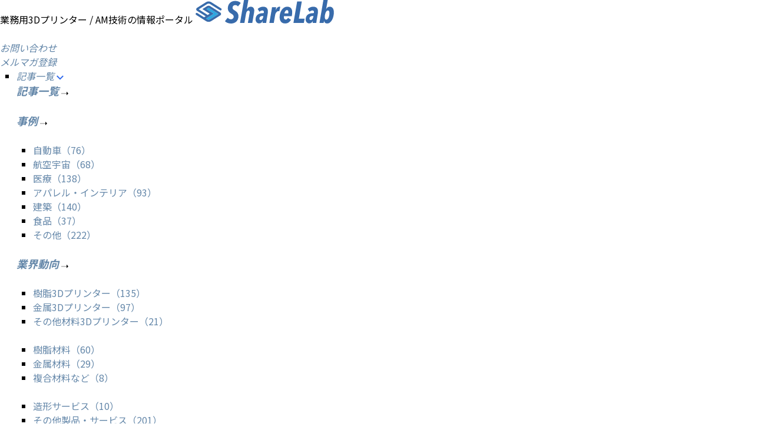

--- FILE ---
content_type: text/html; charset=UTF-8
request_url: https://news.sharelab.jp/3dp-news/ir/materialise-230922/
body_size: 72558
content:
<!DOCTYPE html><html dir="ltr" lang="ja" prefix="og: https://ogp.me/ns#" class="no-js"><head><meta charset="UTF-8"><meta name="viewport" content="width=device-width, initial-scale=1.0"><link rel="profile" href="http://gmpg.org/xfn/11"> <!--[if lt IE 9]> <script src="https://news.sharelab.jp/wp-content/themes/fox/js/html5.js"></script> <![endif]-->  <script>(function(w,d,s,l,i){w[l]=w[l]||[];w[l].push({"gtm.start":
    new Date().getTime(),event:"gtm.js"});var f=d.getElementsByTagName(s)[0],
    j=d.createElement(s),dl=l!="dataLayer"?"&l="+l:"";j.async=true;j.src=
    "https://www.googletagmanager.com/gtm.js?id="+i+dl;f.parentNode.insertBefore(j,f);
    })(window,document,"script","dataLayer","GTM-TX6SRLR");</script> <meta name="author" content="ShareLab NEWS">  <script>(function(w, d, s, l, i) {
    w[l] = w[l] || [];
    w[l].push({
      'gtm.start': new Date().getTime(),
      event: 'gtm.js'
    });
    var f = d.getElementsByTagName(s)[0],
      j = d.createElement(s),
      dl = l != 'dataLayer' ? '&l=' + l : '';
    j.async = true;
    j.src =
      'https://www.googletagmanager.com/gtm.js?id=' + i + dl;
    f.parentNode.insertBefore(j, f);
  })(window, document, 'script', 'dataLayer', 'GTM-TX6SRLR');</script>  <script>document.addEventListener('DOMContentLoaded',function(){
        var fox56_async_css = document.querySelectorAll('link[media="fox56_async"],style[media="fox56_async"]')
        if ( ! fox56_async_css ) {
            return;
        }
        for( var link of fox56_async_css ) {
            link.setAttribute('media','all')
        }
    });</script> <title>マテリアライズの2023年第2四半期の業績概要と2つの成長戦略 | 業務用3Dプリンターのポータルサイト ShareLab – ShareLab NEWS</title><style>img:is([sizes="auto" i], [sizes^="auto," i]) { contain-intrinsic-size: 3000px 1500px }</style><meta name="description" content="マテリアライズは世界20か国以上で3Dプリンティング技術活用のためのソフトウェアやサービス基盤を提供しているAM企業だ。2023年7月26日に2023年度の第二四半期の業績発表をおこなっているのでその概要を紹介したい。" /><meta name="robots" content="max-image-preview:large" /><meta name="author" content="ShareLab NEWS"/><meta name="google-site-verification" content="CQ02-J4qlG2f4eIrdlTF5sakclMDtzPmIno_XGjKiDo" /><link rel="canonical" href="https://news.sharelab.jp/3dp-news/ir/materialise-230922/" /><meta name="generator" content="All in One SEO (AIOSEO) 4.9.3" /><meta property="og:locale" content="ja_JP" /><meta property="og:site_name" content="業務用3Dプリンターのポータルサイト ShareLab – ShareLab NEWS" /><meta property="og:type" content="article" /><meta property="og:title" content="マテリアライズの2023年第2四半期の業績概要と2つの成長戦略 | 業務用3Dプリンターのポータルサイト ShareLab – ShareLab NEWS" /><meta property="og:description" content="マテリアライズは世界20か国以上で3Dプリンティング技術活用のためのソフトウェアやサービス基盤を提供しているAM企業だ。2023年7月26日に2023年度の第二四半期の業績発表をおこなっているのでその概要を紹介したい。" /><meta property="og:url" content="https://news.sharelab.jp/3dp-news/ir/materialise-230922/" /><meta property="og:image" content="https://news.sharelab.jp/wp-content/uploads/2023/09/565656551200-800.jpg" /><meta property="og:image:secure_url" content="https://news.sharelab.jp/wp-content/uploads/2023/09/565656551200-800.jpg" /><meta property="og:image:width" content="1200" /><meta property="og:image:height" content="800" /><meta property="article:published_time" content="2023-09-22T00:00:00+00:00" /><meta property="article:modified_time" content="2023-09-22T00:39:26+00:00" /><meta property="article:publisher" content="https://www.facebook.com/jpShareLab/" /><meta name="twitter:card" content="summary_large_image" /><meta name="twitter:site" content="@jpShareLab" /><meta name="twitter:title" content="マテリアライズの2023年第2四半期の業績概要と2つの成長戦略 | 業務用3Dプリンターのポータルサイト ShareLab – ShareLab NEWS" /><meta name="twitter:description" content="マテリアライズは世界20か国以上で3Dプリンティング技術活用のためのソフトウェアやサービス基盤を提供しているAM企業だ。2023年7月26日に2023年度の第二四半期の業績発表をおこなっているのでその概要を紹介したい。" /><meta name="twitter:creator" content="@jpShareLab" /><meta name="twitter:image" content="https://news.sharelab.jp/wp-content/uploads/2023/09/565656551200-800.jpg" /> <script type="application/ld+json" class="aioseo-schema">{"@context":"https:\/\/schema.org","@graph":[{"@type":"BlogPosting","@id":"https:\/\/news.sharelab.jp\/3dp-news\/ir\/materialise-230922\/#blogposting","name":"\u30de\u30c6\u30ea\u30a2\u30e9\u30a4\u30ba\u306e2023\u5e74\u7b2c2\u56db\u534a\u671f\u306e\u696d\u7e3e\u6982\u8981\u30682\u3064\u306e\u6210\u9577\u6226\u7565 | \u696d\u52d9\u75283D\u30d7\u30ea\u30f3\u30bf\u30fc\u306e\u30dd\u30fc\u30bf\u30eb\u30b5\u30a4\u30c8 ShareLab \u2013 ShareLab NEWS","headline":"\u30de\u30c6\u30ea\u30a2\u30e9\u30a4\u30ba\u306e2023\u5e74\u7b2c2\u56db\u534a\u671f\u306e\u696d\u7e3e\u6982\u8981\u30682\u3064\u306e\u6210\u9577\u6226\u7565","author":{"@id":"https:\/\/news.sharelab.jp\/author\/sharelabnews\/#author"},"publisher":{"@id":"https:\/\/news.sharelab.jp\/#organization"},"image":{"@type":"ImageObject","url":"https:\/\/news.sharelab.jp\/wp-content\/uploads\/2023\/09\/565656551200-800.jpg","width":1200,"height":800,"caption":"Materialise Corporate presentation"},"datePublished":"2023-09-22T09:00:00+09:00","dateModified":"2023-09-22T09:39:26+09:00","inLanguage":"ja","mainEntityOfPage":{"@id":"https:\/\/news.sharelab.jp\/3dp-news\/ir\/materialise-230922\/#webpage"},"isPartOf":{"@id":"https:\/\/news.sharelab.jp\/3dp-news\/ir\/materialise-230922\/#webpage"},"articleSection":"\u30d3\u30b8\u30cd\u30b9\u30fb\u7d4c\u6e08, \u6c7a\u7b97, \u6d77\u5916\u30cb\u30e5\u30fc\u30b9"},{"@type":"BreadcrumbList","@id":"https:\/\/news.sharelab.jp\/3dp-news\/ir\/materialise-230922\/#breadcrumblist","itemListElement":[{"@type":"ListItem","@id":"https:\/\/news.sharelab.jp#listItem","position":1,"name":"\u30db\u30fc\u30e0","item":"https:\/\/news.sharelab.jp","nextItem":{"@type":"ListItem","@id":"https:\/\/news.sharelab.jp\/category\/3dp-news\/#listItem","name":"\u696d\u754c\u52d5\u5411"}},{"@type":"ListItem","@id":"https:\/\/news.sharelab.jp\/category\/3dp-news\/#listItem","position":2,"name":"\u696d\u754c\u52d5\u5411","item":"https:\/\/news.sharelab.jp\/category\/3dp-news\/","nextItem":{"@type":"ListItem","@id":"https:\/\/news.sharelab.jp\/category\/3dp-news\/ir\/#listItem","name":"\u30d3\u30b8\u30cd\u30b9\u30fb\u7d4c\u6e08"},"previousItem":{"@type":"ListItem","@id":"https:\/\/news.sharelab.jp#listItem","name":"\u30db\u30fc\u30e0"}},{"@type":"ListItem","@id":"https:\/\/news.sharelab.jp\/category\/3dp-news\/ir\/#listItem","position":3,"name":"\u30d3\u30b8\u30cd\u30b9\u30fb\u7d4c\u6e08","item":"https:\/\/news.sharelab.jp\/category\/3dp-news\/ir\/","nextItem":{"@type":"ListItem","@id":"https:\/\/news.sharelab.jp\/3dp-news\/ir\/materialise-230922\/#listItem","name":"\u30de\u30c6\u30ea\u30a2\u30e9\u30a4\u30ba\u306e2023\u5e74\u7b2c2\u56db\u534a\u671f\u306e\u696d\u7e3e\u6982\u8981\u30682\u3064\u306e\u6210\u9577\u6226\u7565"},"previousItem":{"@type":"ListItem","@id":"https:\/\/news.sharelab.jp\/category\/3dp-news\/#listItem","name":"\u696d\u754c\u52d5\u5411"}},{"@type":"ListItem","@id":"https:\/\/news.sharelab.jp\/3dp-news\/ir\/materialise-230922\/#listItem","position":4,"name":"\u30de\u30c6\u30ea\u30a2\u30e9\u30a4\u30ba\u306e2023\u5e74\u7b2c2\u56db\u534a\u671f\u306e\u696d\u7e3e\u6982\u8981\u30682\u3064\u306e\u6210\u9577\u6226\u7565","previousItem":{"@type":"ListItem","@id":"https:\/\/news.sharelab.jp\/category\/3dp-news\/ir\/#listItem","name":"\u30d3\u30b8\u30cd\u30b9\u30fb\u7d4c\u6e08"}}]},{"@type":"Organization","@id":"https:\/\/news.sharelab.jp\/#organization","name":"\u696d\u52d9\u75283D\u30d7\u30ea\u30f3\u30bf\u30fc\u306e\u30dd\u30fc\u30bf\u30eb\u30b5\u30a4\u30c8 ShareLab \u2013 ShareLab NEWS","description":"ShareLab\u306f\u65e5\u672c\u306e\u696d\u52d9\u75283D\u30d7\u30ea\u30f3\u30bf\u2015\u304a\u3088\u3073AM\u306b\u95a2\u3059\u308b\u3042\u3089\u3086\u308b\u60c5\u5831\u304c\u96c6\u307e\u308b\u30dd\u30fc\u30bf\u30eb\u30b5\u30a4\u30c8\u3067\u3059\u3002","url":"https:\/\/news.sharelab.jp\/","logo":{"@type":"ImageObject","url":"https:\/\/news.sharelab.jp\/wp-content\/uploads\/2020\/12\/logo-news.png","@id":"https:\/\/news.sharelab.jp\/3dp-news\/ir\/materialise-230922\/#organizationLogo","width":355,"height":62},"image":{"@id":"https:\/\/news.sharelab.jp\/3dp-news\/ir\/materialise-230922\/#organizationLogo"},"sameAs":["https:\/\/www.facebook.com\/jpShareLab\/","https:\/\/twitter.com\/jpShareLab","https:\/\/www.youtube.com\/@ShareLabTV","https:\/\/jp.linkedin.com\/showcase\/sharelab-jp\/"]},{"@type":"Person","@id":"https:\/\/news.sharelab.jp\/author\/sharelabnews\/#author","url":"https:\/\/news.sharelab.jp\/author\/sharelabnews\/","name":"ShareLab NEWS","image":{"@type":"ImageObject","@id":"https:\/\/news.sharelab.jp\/3dp-news\/ir\/materialise-230922\/#authorImage","url":"http:\/\/news.sharelab.jp\/wp-content\/uploads\/2021\/08\/SLN.jpg","width":96,"height":96,"caption":"ShareLab NEWS"}},{"@type":"WebPage","@id":"https:\/\/news.sharelab.jp\/3dp-news\/ir\/materialise-230922\/#webpage","url":"https:\/\/news.sharelab.jp\/3dp-news\/ir\/materialise-230922\/","name":"\u30de\u30c6\u30ea\u30a2\u30e9\u30a4\u30ba\u306e2023\u5e74\u7b2c2\u56db\u534a\u671f\u306e\u696d\u7e3e\u6982\u8981\u30682\u3064\u306e\u6210\u9577\u6226\u7565 | \u696d\u52d9\u75283D\u30d7\u30ea\u30f3\u30bf\u30fc\u306e\u30dd\u30fc\u30bf\u30eb\u30b5\u30a4\u30c8 ShareLab \u2013 ShareLab NEWS","description":"\u30de\u30c6\u30ea\u30a2\u30e9\u30a4\u30ba\u306f\u4e16\u754c20\u304b\u56fd\u4ee5\u4e0a\u30673D\u30d7\u30ea\u30f3\u30c6\u30a3\u30f3\u30b0\u6280\u8853\u6d3b\u7528\u306e\u305f\u3081\u306e\u30bd\u30d5\u30c8\u30a6\u30a7\u30a2\u3084\u30b5\u30fc\u30d3\u30b9\u57fa\u76e4\u3092\u63d0\u4f9b\u3057\u3066\u3044\u308bAM\u4f01\u696d\u3060\u30022023\u5e747\u670826\u65e5\u306b2023\u5e74\u5ea6\u306e\u7b2c\u4e8c\u56db\u534a\u671f\u306e\u696d\u7e3e\u767a\u8868\u3092\u304a\u3053\u306a\u3063\u3066\u3044\u308b\u306e\u3067\u305d\u306e\u6982\u8981\u3092\u7d39\u4ecb\u3057\u305f\u3044\u3002","inLanguage":"ja","isPartOf":{"@id":"https:\/\/news.sharelab.jp\/#website"},"breadcrumb":{"@id":"https:\/\/news.sharelab.jp\/3dp-news\/ir\/materialise-230922\/#breadcrumblist"},"author":{"@id":"https:\/\/news.sharelab.jp\/author\/sharelabnews\/#author"},"creator":{"@id":"https:\/\/news.sharelab.jp\/author\/sharelabnews\/#author"},"image":{"@type":"ImageObject","url":"https:\/\/news.sharelab.jp\/wp-content\/uploads\/2023\/09\/565656551200-800.jpg","@id":"https:\/\/news.sharelab.jp\/3dp-news\/ir\/materialise-230922\/#mainImage","width":1200,"height":800,"caption":"Materialise Corporate presentation"},"primaryImageOfPage":{"@id":"https:\/\/news.sharelab.jp\/3dp-news\/ir\/materialise-230922\/#mainImage"},"datePublished":"2023-09-22T09:00:00+09:00","dateModified":"2023-09-22T09:39:26+09:00"},{"@type":"WebSite","@id":"https:\/\/news.sharelab.jp\/#website","url":"https:\/\/news.sharelab.jp\/","name":"\u696d\u52d9\u75283D\u30d7\u30ea\u30f3\u30bf\u30fc\u306e\u30dd\u30fc\u30bf\u30eb\u30b5\u30a4\u30c8 ShareLab \u2013 ShareLab NEWS","description":"ShareLab\u306f\u65e5\u672c\u306e\u696d\u52d9\u75283D\u30d7\u30ea\u30f3\u30bf\u2015\u304a\u3088\u3073AM\u306b\u95a2\u3059\u308b\u3042\u3089\u3086\u308b\u60c5\u5831\u304c\u96c6\u307e\u308b\u30dd\u30fc\u30bf\u30eb\u30b5\u30a4\u30c8\u3067\u3059\u3002","inLanguage":"ja","publisher":{"@id":"https:\/\/news.sharelab.jp\/#organization"}}]}</script> <link rel='dns-prefetch' href='//fonts.googleapis.com' /><link rel="alternate" type="application/rss+xml" title="業務用3Dプリンターのポータルサイト ShareLab – ShareLab NEWS &raquo; フィード" href="https://news.sharelab.jp/feed/" /><link rel="alternate" type="application/rss+xml" title="業務用3Dプリンターのポータルサイト ShareLab – ShareLab NEWS &raquo; コメントフィード" href="https://news.sharelab.jp/comments/feed/" />  <script>window._wpemojiSettings = {"baseUrl":"https:\/\/s.w.org\/images\/core\/emoji\/16.0.1\/72x72\/","ext":".png","svgUrl":"https:\/\/s.w.org\/images\/core\/emoji\/16.0.1\/svg\/","svgExt":".svg","source":{"concatemoji":"https:\/\/news.sharelab.jp\/wp-includes\/js\/wp-emoji-release.min.js?ver=a914bee159e0ea2a8cc92fd6f63e8a7b"}};
/*! This file is auto-generated */
!function(s,n){var o,i,e;function c(e){try{var t={supportTests:e,timestamp:(new Date).valueOf()};sessionStorage.setItem(o,JSON.stringify(t))}catch(e){}}function p(e,t,n){e.clearRect(0,0,e.canvas.width,e.canvas.height),e.fillText(t,0,0);var t=new Uint32Array(e.getImageData(0,0,e.canvas.width,e.canvas.height).data),a=(e.clearRect(0,0,e.canvas.width,e.canvas.height),e.fillText(n,0,0),new Uint32Array(e.getImageData(0,0,e.canvas.width,e.canvas.height).data));return t.every(function(e,t){return e===a[t]})}function u(e,t){e.clearRect(0,0,e.canvas.width,e.canvas.height),e.fillText(t,0,0);for(var n=e.getImageData(16,16,1,1),a=0;a<n.data.length;a++)if(0!==n.data[a])return!1;return!0}function f(e,t,n,a){switch(t){case"flag":return n(e,"\ud83c\udff3\ufe0f\u200d\u26a7\ufe0f","\ud83c\udff3\ufe0f\u200b\u26a7\ufe0f")?!1:!n(e,"\ud83c\udde8\ud83c\uddf6","\ud83c\udde8\u200b\ud83c\uddf6")&&!n(e,"\ud83c\udff4\udb40\udc67\udb40\udc62\udb40\udc65\udb40\udc6e\udb40\udc67\udb40\udc7f","\ud83c\udff4\u200b\udb40\udc67\u200b\udb40\udc62\u200b\udb40\udc65\u200b\udb40\udc6e\u200b\udb40\udc67\u200b\udb40\udc7f");case"emoji":return!a(e,"\ud83e\udedf")}return!1}function g(e,t,n,a){var r="undefined"!=typeof WorkerGlobalScope&&self instanceof WorkerGlobalScope?new OffscreenCanvas(300,150):s.createElement("canvas"),o=r.getContext("2d",{willReadFrequently:!0}),i=(o.textBaseline="top",o.font="600 32px Arial",{});return e.forEach(function(e){i[e]=t(o,e,n,a)}),i}function t(e){var t=s.createElement("script");t.src=e,t.defer=!0,s.head.appendChild(t)}"undefined"!=typeof Promise&&(o="wpEmojiSettingsSupports",i=["flag","emoji"],n.supports={everything:!0,everythingExceptFlag:!0},e=new Promise(function(e){s.addEventListener("DOMContentLoaded",e,{once:!0})}),new Promise(function(t){var n=function(){try{var e=JSON.parse(sessionStorage.getItem(o));if("object"==typeof e&&"number"==typeof e.timestamp&&(new Date).valueOf()<e.timestamp+604800&&"object"==typeof e.supportTests)return e.supportTests}catch(e){}return null}();if(!n){if("undefined"!=typeof Worker&&"undefined"!=typeof OffscreenCanvas&&"undefined"!=typeof URL&&URL.createObjectURL&&"undefined"!=typeof Blob)try{var e="postMessage("+g.toString()+"("+[JSON.stringify(i),f.toString(),p.toString(),u.toString()].join(",")+"));",a=new Blob([e],{type:"text/javascript"}),r=new Worker(URL.createObjectURL(a),{name:"wpTestEmojiSupports"});return void(r.onmessage=function(e){c(n=e.data),r.terminate(),t(n)})}catch(e){}c(n=g(i,f,p,u))}t(n)}).then(function(e){for(var t in e)n.supports[t]=e[t],n.supports.everything=n.supports.everything&&n.supports[t],"flag"!==t&&(n.supports.everythingExceptFlag=n.supports.everythingExceptFlag&&n.supports[t]);n.supports.everythingExceptFlag=n.supports.everythingExceptFlag&&!n.supports.flag,n.DOMReady=!1,n.readyCallback=function(){n.DOMReady=!0}}).then(function(){return e}).then(function(){var e;n.supports.everything||(n.readyCallback(),(e=n.source||{}).concatemoji?t(e.concatemoji):e.wpemoji&&e.twemoji&&(t(e.twemoji),t(e.wpemoji)))}))}((window,document),window._wpemojiSettings);</script> <style id='wp-emoji-styles-inline-css'>img.wp-smiley, img.emoji {
		display: inline !important;
		border: none !important;
		box-shadow: none !important;
		height: 1em !important;
		width: 1em !important;
		margin: 0 0.07em !important;
		vertical-align: -0.1em !important;
		background: none !important;
		padding: 0 !important;
	}</style><link rel='stylesheet' id='wp-block-library-css' href='https://news.sharelab.jp/wp-includes/css/dist/block-library/style.min.css?ver=a914bee159e0ea2a8cc92fd6f63e8a7b' media='all' /><style id='classic-theme-styles-inline-css'>/*! This file is auto-generated */
.wp-block-button__link{color:#fff;background-color:#32373c;border-radius:9999px;box-shadow:none;text-decoration:none;padding:calc(.667em + 2px) calc(1.333em + 2px);font-size:1.125em}.wp-block-file__button{background:#32373c;color:#fff;text-decoration:none}</style><link rel='stylesheet' id='aioseo/css/src/vue/standalone/blocks/table-of-contents/global.scss-css' href='https://news.sharelab.jp/wp-content/cache/autoptimize/css/autoptimize_single_8aeaa129c1f80e6e5dbaa329351d1482.css?ver=4.9.3' media='all' /><style id='global-styles-inline-css'>:root{--wp--preset--aspect-ratio--square: 1;--wp--preset--aspect-ratio--4-3: 4/3;--wp--preset--aspect-ratio--3-4: 3/4;--wp--preset--aspect-ratio--3-2: 3/2;--wp--preset--aspect-ratio--2-3: 2/3;--wp--preset--aspect-ratio--16-9: 16/9;--wp--preset--aspect-ratio--9-16: 9/16;--wp--preset--color--black: #000000;--wp--preset--color--cyan-bluish-gray: #abb8c3;--wp--preset--color--white: #ffffff;--wp--preset--color--pale-pink: #f78da7;--wp--preset--color--vivid-red: #cf2e2e;--wp--preset--color--luminous-vivid-orange: #ff6900;--wp--preset--color--luminous-vivid-amber: #fcb900;--wp--preset--color--light-green-cyan: #7bdcb5;--wp--preset--color--vivid-green-cyan: #00d084;--wp--preset--color--pale-cyan-blue: #8ed1fc;--wp--preset--color--vivid-cyan-blue: #0693e3;--wp--preset--color--vivid-purple: #9b51e0;--wp--preset--gradient--vivid-cyan-blue-to-vivid-purple: linear-gradient(135deg,rgba(6,147,227,1) 0%,rgb(155,81,224) 100%);--wp--preset--gradient--light-green-cyan-to-vivid-green-cyan: linear-gradient(135deg,rgb(122,220,180) 0%,rgb(0,208,130) 100%);--wp--preset--gradient--luminous-vivid-amber-to-luminous-vivid-orange: linear-gradient(135deg,rgba(252,185,0,1) 0%,rgba(255,105,0,1) 100%);--wp--preset--gradient--luminous-vivid-orange-to-vivid-red: linear-gradient(135deg,rgba(255,105,0,1) 0%,rgb(207,46,46) 100%);--wp--preset--gradient--very-light-gray-to-cyan-bluish-gray: linear-gradient(135deg,rgb(238,238,238) 0%,rgb(169,184,195) 100%);--wp--preset--gradient--cool-to-warm-spectrum: linear-gradient(135deg,rgb(74,234,220) 0%,rgb(151,120,209) 20%,rgb(207,42,186) 40%,rgb(238,44,130) 60%,rgb(251,105,98) 80%,rgb(254,248,76) 100%);--wp--preset--gradient--blush-light-purple: linear-gradient(135deg,rgb(255,206,236) 0%,rgb(152,150,240) 100%);--wp--preset--gradient--blush-bordeaux: linear-gradient(135deg,rgb(254,205,165) 0%,rgb(254,45,45) 50%,rgb(107,0,62) 100%);--wp--preset--gradient--luminous-dusk: linear-gradient(135deg,rgb(255,203,112) 0%,rgb(199,81,192) 50%,rgb(65,88,208) 100%);--wp--preset--gradient--pale-ocean: linear-gradient(135deg,rgb(255,245,203) 0%,rgb(182,227,212) 50%,rgb(51,167,181) 100%);--wp--preset--gradient--electric-grass: linear-gradient(135deg,rgb(202,248,128) 0%,rgb(113,206,126) 100%);--wp--preset--gradient--midnight: linear-gradient(135deg,rgb(2,3,129) 0%,rgb(40,116,252) 100%);--wp--preset--font-size--small: 13px;--wp--preset--font-size--medium: 20px;--wp--preset--font-size--large: 36px;--wp--preset--font-size--x-large: 42px;--wp--preset--spacing--20: 0.44rem;--wp--preset--spacing--30: 0.67rem;--wp--preset--spacing--40: 1rem;--wp--preset--spacing--50: 1.5rem;--wp--preset--spacing--60: 2.25rem;--wp--preset--spacing--70: 3.38rem;--wp--preset--spacing--80: 5.06rem;--wp--preset--shadow--natural: 6px 6px 9px rgba(0, 0, 0, 0.2);--wp--preset--shadow--deep: 12px 12px 50px rgba(0, 0, 0, 0.4);--wp--preset--shadow--sharp: 6px 6px 0px rgba(0, 0, 0, 0.2);--wp--preset--shadow--outlined: 6px 6px 0px -3px rgba(255, 255, 255, 1), 6px 6px rgba(0, 0, 0, 1);--wp--preset--shadow--crisp: 6px 6px 0px rgba(0, 0, 0, 1);}:where(.is-layout-flex){gap: 0.5em;}:where(.is-layout-grid){gap: 0.5em;}body .is-layout-flex{display: flex;}.is-layout-flex{flex-wrap: wrap;align-items: center;}.is-layout-flex > :is(*, div){margin: 0;}body .is-layout-grid{display: grid;}.is-layout-grid > :is(*, div){margin: 0;}:where(.wp-block-columns.is-layout-flex){gap: 2em;}:where(.wp-block-columns.is-layout-grid){gap: 2em;}:where(.wp-block-post-template.is-layout-flex){gap: 1.25em;}:where(.wp-block-post-template.is-layout-grid){gap: 1.25em;}.has-black-color{color: var(--wp--preset--color--black) !important;}.has-cyan-bluish-gray-color{color: var(--wp--preset--color--cyan-bluish-gray) !important;}.has-white-color{color: var(--wp--preset--color--white) !important;}.has-pale-pink-color{color: var(--wp--preset--color--pale-pink) !important;}.has-vivid-red-color{color: var(--wp--preset--color--vivid-red) !important;}.has-luminous-vivid-orange-color{color: var(--wp--preset--color--luminous-vivid-orange) !important;}.has-luminous-vivid-amber-color{color: var(--wp--preset--color--luminous-vivid-amber) !important;}.has-light-green-cyan-color{color: var(--wp--preset--color--light-green-cyan) !important;}.has-vivid-green-cyan-color{color: var(--wp--preset--color--vivid-green-cyan) !important;}.has-pale-cyan-blue-color{color: var(--wp--preset--color--pale-cyan-blue) !important;}.has-vivid-cyan-blue-color{color: var(--wp--preset--color--vivid-cyan-blue) !important;}.has-vivid-purple-color{color: var(--wp--preset--color--vivid-purple) !important;}.has-black-background-color{background-color: var(--wp--preset--color--black) !important;}.has-cyan-bluish-gray-background-color{background-color: var(--wp--preset--color--cyan-bluish-gray) !important;}.has-white-background-color{background-color: var(--wp--preset--color--white) !important;}.has-pale-pink-background-color{background-color: var(--wp--preset--color--pale-pink) !important;}.has-vivid-red-background-color{background-color: var(--wp--preset--color--vivid-red) !important;}.has-luminous-vivid-orange-background-color{background-color: var(--wp--preset--color--luminous-vivid-orange) !important;}.has-luminous-vivid-amber-background-color{background-color: var(--wp--preset--color--luminous-vivid-amber) !important;}.has-light-green-cyan-background-color{background-color: var(--wp--preset--color--light-green-cyan) !important;}.has-vivid-green-cyan-background-color{background-color: var(--wp--preset--color--vivid-green-cyan) !important;}.has-pale-cyan-blue-background-color{background-color: var(--wp--preset--color--pale-cyan-blue) !important;}.has-vivid-cyan-blue-background-color{background-color: var(--wp--preset--color--vivid-cyan-blue) !important;}.has-vivid-purple-background-color{background-color: var(--wp--preset--color--vivid-purple) !important;}.has-black-border-color{border-color: var(--wp--preset--color--black) !important;}.has-cyan-bluish-gray-border-color{border-color: var(--wp--preset--color--cyan-bluish-gray) !important;}.has-white-border-color{border-color: var(--wp--preset--color--white) !important;}.has-pale-pink-border-color{border-color: var(--wp--preset--color--pale-pink) !important;}.has-vivid-red-border-color{border-color: var(--wp--preset--color--vivid-red) !important;}.has-luminous-vivid-orange-border-color{border-color: var(--wp--preset--color--luminous-vivid-orange) !important;}.has-luminous-vivid-amber-border-color{border-color: var(--wp--preset--color--luminous-vivid-amber) !important;}.has-light-green-cyan-border-color{border-color: var(--wp--preset--color--light-green-cyan) !important;}.has-vivid-green-cyan-border-color{border-color: var(--wp--preset--color--vivid-green-cyan) !important;}.has-pale-cyan-blue-border-color{border-color: var(--wp--preset--color--pale-cyan-blue) !important;}.has-vivid-cyan-blue-border-color{border-color: var(--wp--preset--color--vivid-cyan-blue) !important;}.has-vivid-purple-border-color{border-color: var(--wp--preset--color--vivid-purple) !important;}.has-vivid-cyan-blue-to-vivid-purple-gradient-background{background: var(--wp--preset--gradient--vivid-cyan-blue-to-vivid-purple) !important;}.has-light-green-cyan-to-vivid-green-cyan-gradient-background{background: var(--wp--preset--gradient--light-green-cyan-to-vivid-green-cyan) !important;}.has-luminous-vivid-amber-to-luminous-vivid-orange-gradient-background{background: var(--wp--preset--gradient--luminous-vivid-amber-to-luminous-vivid-orange) !important;}.has-luminous-vivid-orange-to-vivid-red-gradient-background{background: var(--wp--preset--gradient--luminous-vivid-orange-to-vivid-red) !important;}.has-very-light-gray-to-cyan-bluish-gray-gradient-background{background: var(--wp--preset--gradient--very-light-gray-to-cyan-bluish-gray) !important;}.has-cool-to-warm-spectrum-gradient-background{background: var(--wp--preset--gradient--cool-to-warm-spectrum) !important;}.has-blush-light-purple-gradient-background{background: var(--wp--preset--gradient--blush-light-purple) !important;}.has-blush-bordeaux-gradient-background{background: var(--wp--preset--gradient--blush-bordeaux) !important;}.has-luminous-dusk-gradient-background{background: var(--wp--preset--gradient--luminous-dusk) !important;}.has-pale-ocean-gradient-background{background: var(--wp--preset--gradient--pale-ocean) !important;}.has-electric-grass-gradient-background{background: var(--wp--preset--gradient--electric-grass) !important;}.has-midnight-gradient-background{background: var(--wp--preset--gradient--midnight) !important;}.has-small-font-size{font-size: var(--wp--preset--font-size--small) !important;}.has-medium-font-size{font-size: var(--wp--preset--font-size--medium) !important;}.has-large-font-size{font-size: var(--wp--preset--font-size--large) !important;}.has-x-large-font-size{font-size: var(--wp--preset--font-size--x-large) !important;}
:where(.wp-block-post-template.is-layout-flex){gap: 1.25em;}:where(.wp-block-post-template.is-layout-grid){gap: 1.25em;}
:where(.wp-block-columns.is-layout-flex){gap: 2em;}:where(.wp-block-columns.is-layout-grid){gap: 2em;}
:root :where(.wp-block-pullquote){font-size: 1.5em;line-height: 1.6;}</style><link rel='stylesheet' id='ez-toc-css' href='https://news.sharelab.jp/wp-content/plugins/easy-table-of-contents/assets/css/screen.min.css?ver=2.0.80' media='all' /><style id='ez-toc-inline-css'>div#ez-toc-container .ez-toc-title {font-size: 100%;}div#ez-toc-container .ez-toc-title {font-weight: 500;}div#ez-toc-container ul li , div#ez-toc-container ul li a {font-size: 95%;}div#ez-toc-container ul li , div#ez-toc-container ul li a {font-weight: 500;}div#ez-toc-container nav ul ul li {font-size: 90%;}div#ez-toc-container {width: 100%;}.ez-toc-box-title {font-weight: bold; margin-bottom: 10px; text-align: center; text-transform: uppercase; letter-spacing: 1px; color: #666; padding-bottom: 5px;position:absolute;top:-4%;left:5%;background-color: inherit;transition: top 0.3s ease;}.ez-toc-box-title.toc-closed {top:-25%;}
.ez-toc-container-direction {direction: ltr;}.ez-toc-counter ul{counter-reset: item ;}.ez-toc-counter nav ul li a::before {content: counters(item, '.', decimal) '. ';display: inline-block;counter-increment: item;flex-grow: 0;flex-shrink: 0;margin-right: .2em; float: left; }.ez-toc-widget-direction {direction: ltr;}.ez-toc-widget-container ul{counter-reset: item ;}.ez-toc-widget-container nav ul li a::before {content: counters(item, '.', decimal) '. ';display: inline-block;counter-increment: item;flex-grow: 0;flex-shrink: 0;margin-right: .2em; float: left; }</style><link rel='stylesheet' id='fox-google-fonts-css' href='https://fonts.googleapis.com/css?family=Noto+Sans+JP%3Aregular%2C700%2C500%2C600%7CNoto+Sans%3Aregular&#038;display=swap&#038;ver=6.7.2' media='fox56_async' /><style id='fox-above-inline-css'>@font-face {font-family:'icon56';src:url('https://news.sharelab.jp/wp-content/themes/fox/css56/icons56-v2/icon56.ttf?version=6.7.2') format('truetype'),url('https://news.sharelab.jp/wp-content/themes/fox/css56/icons56-v2/icon56.woff?version=6.7.2') format('woff'),url('https://news.sharelab.jp/wp-content/themes/fox/css56/icons56-v2/icon56.svg?version=6.7.2#icon56') format('svg');font-weight:normal;font-style:normal;font-display:block;}@charset "UTF-8";html {font-family:sans-serif;-ms-text-size-adjust:100%;-webkit-text-size-adjust:100%;}body {margin:0;}article, aside, details, figcaption, figure, footer, header, main, menu, nav, section, summary {display:block;}audio, canvas, progress, video {display:inline-block;}audio:not([controls]) {display:none;height:0;}progress {vertical-align:baseline;}[hidden], template {display:none;}a {background-color:transparent;-webkit-text-decoration-skip:objects;}a:active, a:hover {outline-width:0;}abbr[title] {border-bottom:none;text-decoration:underline;-webkit-text-decoration:underline dotted;text-decoration:underline dotted;}b, strong {font-weight:inherit;}b, strong {font-weight:bolder;}dfn {font-style:italic;}h1 {font-size:2em;margin:0.67em 0;}mark {background-color:#ff0;color:#000;}small {font-size:80%;}sub, sup {font-size:75%;line-height:0;position:relative;vertical-align:baseline;}sub {bottom:-0.25em;}sup {top:-0.5em;}img {border-style:none;}svg:not(:root) {overflow:hidden;}code, kbd, pre, samp {font-family:monospace, monospace;font-size:1em;}figure {margin:1em 40px;}hr {box-sizing:content-box;height:0;overflow:visible;}button, input, select, textarea {font:inherit;margin:0;}optgroup {font-weight:700;}button, input {overflow:visible;}button, select {text-transform:none;}[type=reset], [type=submit], button, html [type=button] {-webkit-appearance:button;}[type=button]::-moz-focus-inner, [type=reset]::-moz-focus-inner, [type=submit]::-moz-focus-inner, button::-moz-focus-inner {border-style:none;padding:0;}[type=button]:-moz-focusring, [type=reset]:-moz-focusring, [type=submit]:-moz-focusring, button:-moz-focusring {outline:1px dotted ButtonText;}fieldset {border:1px solid silver;margin:0 2px;padding:0.35em 0.625em 0.75em;}legend {box-sizing:border-box;color:inherit;display:table;max-width:100%;padding:0;white-space:normal;}textarea {overflow:auto;}[type=checkbox], [type=radio] {box-sizing:border-box;padding:0;}[type=number]::-webkit-inner-spin-button, [type=number]::-webkit-outer-spin-button {height:auto;}[type=search] {-webkit-appearance:textfield;outline-offset:-2px;}[type=search]::-webkit-search-cancel-button, [type=search]::-webkit-search-decoration {-webkit-appearance:none;}::-webkit-input-placeholder {color:inherit;opacity:0.54;}::-webkit-file-upload-button {-webkit-appearance:button;font:inherit;}.clearfix {*zoom:1;}.clearfix:before, .clearfix:after {display:table;content:"";line-height:0;}.clearfix:after {clear:both;}article, aside, details, figcaption, figure, footer, topbar, hgroup, nav, section {display:block;}audio, canvas, video {display:inline-block;*display:inline;*zoom:1;}audio:not([controls]) {display:none;}html {font-size:100%;-webkit-text-size-adjust:100%;-ms-text-size-adjust:100%;}a:focus {outline:thin dotted #333;outline:5px auto -webkit-focus-ring-color;outline-offset:-2px;}a:hover, a:active {outline:0;}sub, sup {position:relative;font-size:75%;line-height:0;vertical-align:baseline;}sup {top:-0.5em;}sub {bottom:-0.25em;}img {max-width:100%;width:auto\9 ;height:auto;vertical-align:middle;border:0;-ms-interpolation-mode:bicubic;}button, input, select, textarea {margin:0;font-size:100%;vertical-align:middle;}button, input {*overflow:visible;line-height:normal;}button::-moz-focus-inner, input::-moz-focus-inner {padding:0;border:0;}[class^=ic56-], [class*=" ic56-"] {font-family:"icon56" !important;speak:never;font-style:normal;font-weight:normal;font-variant:normal;text-transform:none;line-height:1;-webkit-font-smoothing:antialiased;-moz-osx-font-smoothing:grayscale;}.ic56-sun:before {content:"\e900";}.ic56-moon:before {content:"\e901";}.ic56-sun1:before {content:"\e902";}.ic56-moon1:before {content:"\e903";}.ic56-quora:before {content:"\e905";}.ic56-tripadvisor:before {content:"\e906";}.ic56-medium:before {content:"\e907";}.ic56-snapchat-square:before {content:"\e908";}.ic56-snapchat-ghost:before {content:"\e909";}.ic56-snapchat:before {content:"\e90a";}.ic56-tiktok:before {content:"\e90b";}.ic56-chevron-thin-up:before {content:"\e90c";}.ic56-chevron-small-up:before {content:"\e90d";}.ic56-chevron-thin-down:before {content:"\e90e";}.ic56-chevron-small-down:before {content:"\e90f";}.ic56-caret-right:before {content:"\e910";}.ic56-caret-left:before {content:"\e911";}.ic56-caret-up:before {content:"\e912";}.ic56-caret-down:before {content:"\e913";}.ic56-envelope:before {content:"\e914";}.ic56-x:before {content:"\e915";}.ic56-search:before {content:"\e916";}.ic56-clear:before {content:"\e917";}.ic56-menu1:before {content:"\e918";}.ic56-shopping-bag:before {content:"\e919";}.ic56-shopping-cart:before {content:"\e91a";}.ic56-arrow_upward:before {content:"\e91b";}.ic56-chevrons-up:before {content:"\e91c";}.ic56-chat_bubble_outline:before {content:"\e91d";}.ic56-chat_bubble:before {content:"\e91e";}.ic56-chat:before {content:"\e91f";}.ic56-link1:before {content:"\e920";}.ic56-external-link:before {content:"\e921";}.ic56-link2:before {content:"\e922";}.ic56-chevron-thin-right:before {content:"\e923";}.ic56-chevron-thin-left:before {content:"\e924";}.ic56-heart1:before {content:"\e925";}.ic56-x-twitter:before {content:"\e926";}.ic56-mastodon:before {content:"\e927";}.ic56-threads:before {content:"\e928";}.ic56-images:before {content:"\e929";}.ic56-headphones:before {content:"\e92a";}.ic56-search1:before {content:"\e986";}.ic56-menu:before {content:"\e9bd";}.ic56-link:before {content:"\e9cb";}.ic56-heart:before {content:"\e9da";}.ic56-cross:before {content:"\ea0f";}.ic56-play3:before {content:"\ea1c";}.ic56-amazon:before {content:"\ea87";}.ic56-google:before {content:"\ea88";}.ic56-facebook:before {content:"\ea90";}.ic56-facebook2:before {content:"\ea91";}.ic56-instagram:before {content:"\ea92";}.ic56-whatsapp:before {content:"\ea93";}.ic56-spotify:before {content:"\ea94";}.ic56-telegram:before {content:"\ea95";}.ic56-twitter:before {content:"\ea96";}.ic56-vk:before {content:"\ea98";}.ic56-sina-weibo:before {content:"\ea9a";}.ic56-rss:before {content:"\ea9b";}.ic56-youtube:before {content:"\ea9d";}.ic56-twitch:before {content:"\ea9f";}.ic56-vimeo:before {content:"\eaa0";}.ic56-vimeo2:before {content:"\eaa1";}.ic56-flickr:before {content:"\eaa3";}.ic56-dribbble:before {content:"\eaa7";}.ic56-behance:before {content:"\eaa8";}.ic56-500px:before {content:"\eaab";}.ic56-steam:before {content:"\eaac";}.ic56-github:before {content:"\eab0";}.ic56-wordpress:before {content:"\eab4";}.ic56-tumblr:before {content:"\eab9";}.ic56-yahoo:before {content:"\eabb";}.ic56-soundcloud:before {content:"\eac3";}.ic56-soundcloud2:before {content:"\eac4";}.ic56-skype:before {content:"\eac5";}.ic56-reddit:before {content:"\eac6";}.ic56-linkedin:before {content:"\eac9";}.ic56-linkedin2:before {content:"\eaca";}.ic56-pinterest:before {content:"\ead1";}.ic56-pinterest2:before {content:"\ead2";}.ic56-yelp:before {content:"\ead7";}.ic56-paypal:before {content:"\ead8";}:root {--font-body:"Helvetica Neue", Helvetica, Arial, sans-serif;--font-heading:"Helvetica Neue", Helvetica, Arial, sans-serif;--font-nav:"Helvetica Neue", Helvetica, Arial, sans-serif;--accent-color:#db4a37;--link-color:#db4a36;--border-color:#e0e0e0;--input-color:#000;--input-background:#fff;--input-border-color:var(--border-color);--input-border-width:1px;--input-border-radius:1px;--input-height:46px;--input-focus-color:#000;--input-focus-background:#fafafa;--input-focus-border-color:var(--border-color);--input-shadow:none;--input-focus-shadow:none;--input-placeholder-opacity:0.6;--button-padding:28px;--button-height:48px;--button-border-radius:0px;--button-shadow:none;--button-hover-shadow:none;--content-width:1080px;--narrow-width:660px;--ipad-f:0.88;--ipad-portrait-f:0.71;--iphone-f:0.5;--iphone-portrait-f:0.42;--fb:#1877F2;--ms:#0084ff;--tw:#1DA1F2;--x:#111;--pin:#E60023;--lin:#0077b5;--em:#999;--ws:#25D366;--rd:#ff4500;--list-widget-border-style:solid;--list-widget-border-color:var(--border-color);--list-widget-link-color:inherit;--list-widget-link-hover-color:var(--accent-color);--list-widget-spacing:6px;--microtip-transition-duration:0ms;--darkmode-text-color:#fff;--darkmode-text-light-color:rgba(255,255,255,0.8);--darkmode-text-lighter-color:rgba(255,255,255,0.6);--darkmode-bg:#000;--darkmode-border-color:rgba(255,255,255,0.12);}html {overflow-y:scroll;}body {position:relative;overflow:hidden;}.hide_on_desktop {display:none !important;}@media only screen and (max-width:840px) {.show_on_tablet {display:block !important;}}@media only screen and (max-width:840px) {.hide_on_tablet {display:none !important;}}@media only screen and (max-width:600px) {.show_on_mobile {display:block !important;}}@media only screen and (max-width:600px) {.hide_on_mobile {display:none !important;}}.spacer56 {clear:both;display:block;height:30px;}@media only screen and (max-width:840px) {.spacer56 {height:20px;}}@media only screen and (max-width:600px) {.spacer56 {height:20px;}}.spacer56:before, .spacer56:after {clear:both;content:"";display:table;}.separator56 {display:flex;align-items:center;padding-block:30px;}@media only screen and (max-width:840px) {.separator56 {padding-block:20px;}}@media only screen and (max-width:600px) {.separator56 {padding-block:20px;}}.separator56__line {width:100%;border-width:1px;border-color:var(--border-color);}.disable--desktop,.disable--tablet,.disable--mobile,.section56--disable {position:relative;}.disable--desktop:before,.disable--tablet:before,.disable--mobile:before,.section56--disable:before {display:none;z-index:999;position:absolute;top:0;left:0;bottom:0;right:0;cursor:not-allowed;background:rgba(255, 255, 255, 0.7);}.section56--disable {display:none;}.customize-partial-edit-shortcuts-shown .section56--disable {display:block;}.section56--disable:after {z-index:9999;position:absolute;top:48%;left:10%;right:10%;padding:8px;text-align:center;background:#05456d;color:white;border-radius:3px;box-shadow:3px 5px 20px rgba(0, 0, 0, 0.6);cursor:not-allowed;content:"This section is hidden temporarily (by \"Section\" tab of your builder section). When you close Customizer, you won't be able to see this section.";}.section56--disable:before {display:block;content:"";}@media (min-width:1025px) and (max-width:99999px) {.hide--desktop {display:none !important;}.disable--desktop {opacity:0.4;}.disable--desktop:before {content:"";display:block;}}@media (min-width:700px) and (max-width:1024px) {.hide--tablet {display:none !important;}.disable--tablet {opacity:0.4;}.disable--tablet:before {content:"";display:block;}}@media (max-width:699px) {.hide--mobile {display:none !important;}.disable--mobile {opacity:0.4;}.disable--mobile:before {content:"";display:block;}}*, *:before, *:after {box-sizing:border-box;-webkit-box-sizing:border-box;-moz-box-sizing:border-box;}html {font-size:0.625em; }.says,.screen-reader-text,.updated:not(.published),.post-navigation h2 {clip:rect(1px, 1px, 1px, 1px);height:1px;overflow:hidden;position:absolute !important;width:1px;}body {font-family:var(--font-body);font-size:16px;color:#000;line-height:1.5;}@media only screen and (max-width:600px) {body {font-size:14px;}}h1, h2, h3, h4, h5, h6 {line-height:1.3;font-family:var(--font-heading);font-weight:700;}figure, p, h1, h2, h3, h4, h5, h6, blockquote, table, ul, ol, dl, pre, address, .gallery, .wp-block-media-text, .wp-block-embed {margin:0 0 24px;}@media only screen and (max-width:600px) {figure, p, h1, h2, h3, h4, h5, h6, blockquote, table, ul, ol, dl, pre, address, .gallery, .wp-block-media-text, .wp-block-embed {margin-bottom:20px;}}ul, ol {padding-left:1.75em;}ol {list-style-type:decimal;}ul {list-style-type:square;}li {line-height:1.5;}a {color:var(--link-color);text-decoration:none;}a:hover {text-decoration:none;}a:focus {outline:0;}a:focus-visible {outline:2px solid rgba(0, 0, 0, 0.5);outline-offset:-2px;}img {border:0;max-width:100%;}blockquote {border:0 solid;}input, textarea, select {max-width:100%;background:none;}input[type=text],input[type=search],input[type=number],input[type=email],input[type=url],input[type=date],input[type=password],textarea,.fox-input {box-shadow:none;-webkit-appearance:none;-webkit-border-radius:0;color:var(--input-color);border:1px solid var(--input-border-color);border-radius:var(--input-border-radius);background:var(--input-background);border-width:var(--input-border-width);transition:color 0.15s ease-out, background-color 0.15s ease-out, border-color 0.15s ease-out, box-shadow 0.15s ease-out;line-height:var(--input-height);padding:0 14px;font-size:0.9em;font-family:var(--font-body);box-shadow:var(--input-shadow);width:100%;}input[type=text]::-webkit-input-placeholder,input[type=search]::-webkit-input-placeholder,input[type=number]::-webkit-input-placeholder,input[type=email]::-webkit-input-placeholder,input[type=url]::-webkit-input-placeholder,input[type=date]::-webkit-input-placeholder,input[type=password]::-webkit-input-placeholder,textarea::-webkit-input-placeholder,.fox-input::-webkit-input-placeholder {opacity:var(--input-placeholder-opacity);color:var(--input-color);}input[type=text]::-moz-placeholder,input[type=search]::-moz-placeholder,input[type=number]::-moz-placeholder,input[type=email]::-moz-placeholder,input[type=url]::-moz-placeholder,input[type=date]::-moz-placeholder,input[type=password]::-moz-placeholder,textarea::-moz-placeholder,.fox-input::-moz-placeholder {opacity:var(--input-placeholder-opacity);color:var(--input-color);}input[type=text]:-moz-placeholder,input[type=search]:-moz-placeholder,input[type=number]:-moz-placeholder,input[type=email]:-moz-placeholder,input[type=url]:-moz-placeholder,input[type=date]:-moz-placeholder,input[type=password]:-moz-placeholder,textarea:-moz-placeholder,.fox-input:-moz-placeholder {opacity:var(--input-placeholder-opacity);color:var(--input-color);}input[type=text]:-ms-input-placeholder,input[type=search]:-ms-input-placeholder,input[type=number]:-ms-input-placeholder,input[type=email]:-ms-input-placeholder,input[type=url]:-ms-input-placeholder,input[type=date]:-ms-input-placeholder,input[type=password]:-ms-input-placeholder,textarea:-ms-input-placeholder,.fox-input:-ms-input-placeholder {opacity:var(--input-placeholder-opacity);color:var(--input-color);}textarea {height:180px;padding-top:12px;padding-bottom:12px;line-height:1.5;width:100%;}input[type=text]:focus,input[type=search]:focus,input[type=number]:focus,input[type=email]:focus,input[type=url]:focus,input[type=date]:focus,input[type=password]:focus,textarea:focus,.fox-input:focus {color:var(--input-focus-color);border-color:var(--input-focus-border-color);background:var(--input-focus-background);box-shadow:var(--input-focus-shadow);outline:0;}input[type=text]:focus::-webkit-input-placeholder,input[type=search]:focus::-webkit-input-placeholder,input[type=number]:focus::-webkit-input-placeholder,input[type=email]:focus::-webkit-input-placeholder,input[type=url]:focus::-webkit-input-placeholder,input[type=date]:focus::-webkit-input-placeholder,input[type=password]:focus::-webkit-input-placeholder,textarea:focus::-webkit-input-placeholder,.fox-input:focus::-webkit-input-placeholder {opacity:var(--input-placeholder-opacity);color:var(--input-focus-color);}input[type=text]:focus::-moz-placeholder,input[type=search]:focus::-moz-placeholder,input[type=number]:focus::-moz-placeholder,input[type=email]:focus::-moz-placeholder,input[type=url]:focus::-moz-placeholder,input[type=date]:focus::-moz-placeholder,input[type=password]:focus::-moz-placeholder,textarea:focus::-moz-placeholder,.fox-input:focus::-moz-placeholder {opacity:var(--input-placeholder-opacity);color:var(--input-focus-color);}input[type=text]:focus:-moz-placeholder,input[type=search]:focus:-moz-placeholder,input[type=number]:focus:-moz-placeholder,input[type=email]:focus:-moz-placeholder,input[type=url]:focus:-moz-placeholder,input[type=date]:focus:-moz-placeholder,input[type=password]:focus:-moz-placeholder,textarea:focus:-moz-placeholder,.fox-input:focus:-moz-placeholder {opacity:var(--input-placeholder-opacity);color:var(--input-focus-color);}input[type=text]:focus:-ms-input-placeholder,input[type=search]:focus:-ms-input-placeholder,input[type=number]:focus:-ms-input-placeholder,input[type=email]:focus:-ms-input-placeholder,input[type=url]:focus:-ms-input-placeholder,input[type=date]:focus:-ms-input-placeholder,input[type=password]:focus:-ms-input-placeholder,textarea:focus:-ms-input-placeholder,.fox-input:focus:-ms-input-placeholder {opacity:var(--input-placeholder-opacity);color:var(--input-focus-color);}select {width:100%;max-width:100%;outline:none;height:var(--input-height);line-height:var(--input-height);border:1px solid var(--input-border-color);border-width:var(--input-border-width);padding:0 12px;}body iframe[src*="youtube.com"],body iframe[src*="youtu.be"] {aspect-ratio:16/9;height:auto;}body .video-16-9 iframe,body .wp-embed-aspect-16-9 iframe {aspect-ratio:16/9;height:auto;}body .video-4-3 iframe,body .wp-embed-aspect-4-3 iframe {aspect-ratio:4/3;height:auto;}body .video-9-16 iframe,body .wp-embed-aspect-9-16 iframe {aspect-ratio:9/16;height:auto;}body .video-short-flexible iframe,body .wp-embed-aspect-short-flexible iframe {aspect-ratio:16/9;height:auto;}@media only screen and (max-width:600px) {body .video-short-flexible iframe,body .wp-embed-aspect-short-flexible iframe {aspect-ratio:9/16;}}.button56 {display:inline-block;}input[type=submit],button,.btn56 {cursor:pointer;display:inline-flex;align-content:center;align-items:center;justify-content:center;line-height:var(--button-height);padding:0 var(--button-padding);font-family:var(--font-heading);border:0 solid;border-radius:var(--button-border-radius);box-shadow:var(--button-shadow);font-size:12px;text-transform:uppercase;letter-spacing:1px;font-weight:bold;letter-spacing:0;text-align:center;transition:all 0.3s ease-out;color:white;background:black;}input[type=submit]:hover,button:hover,.btn56:hover {box-shadow:var(--button-hover-shadow);color:white;background:var(--accent-color);}input[type=submit] i,button i,.btn56 i {margin-left:5px;}.btn56--primary {background-color:var(--accent-color);color:white;}.btn56--primary:hover {color:white;}.btn56--black {color:white;background:#191919;}.btn56--black:hover {color:white;background:#000;}.btn56--outline {color:inherit;border:2px solid;background:none;}.btn56--outline:hover {color:inherit;background:none;}.btn56--fill {background:none;color:inherit;border:2px solid;}.btn56--fill:hover {background-color:black;border-color:black;color:white;}.btn56--tiny {line-height:28px;padding-left:15px;padding-right:15px;font-size:0.8em;}.btn56--tiny.btn56--outline, .btn56--tiny.btn56--fill {line-height:26px;}.btn56--small {line-height:38px;padding-left:20px;padding-right:20px;}.btn56--small.btn56--outline, .btn56--small.btn56--fill {line-height:36px;}.btn56--normal {line-height:48px;padding-left:28px;padding-right:28px;}.btn56--normal.btn56--outline, .btn56--normal.btn56--fill {line-height:46px;}.btn56--medium {line-height:58px;padding-left:38px;padding-right:38px;}.btn56--medium.btn56--outline, .btn56--medium.btn56--fill {line-height:56px;}.btn56--large {line-height:68px;padding-left:48px;padding-right:48px;}.btn56--large.btn56--outline, .btn56--large.btn56--fill {line-height:66px;}.button56--align {display:block;}.button56--align .btn56 {display:inline-flex;}.button56--block {display:block;text-align:center;}.button56--block .btn56 {display:inline-flex;}.button56--block-full .btn56 {width:100%;}.button56--block-half .btn56 {width:50%;}@media only screen and (max-width:600px) {.button56--block-half .btn56 {width:100%;}}.button56--block-third .btn56 {width:33.33%;}@media only screen and (max-width:600px) {.button56--block-third .btn56 {width:100%;}}.align-center {text-align:center;}.align-left {text-align:left;}.align-right {text-align:right;}.textskin--dark {color:white;}.textskin--dark .meta56 .meta56__category--fancy a,.textskin--dark .meta56 .meta56__category--fancy a:hover {color:inherit;}.skin--dark {background:#000;color:white;}.skin--dark .widget_archive li, .skin--dark .widget_nav_menu li, .skin--dark .widget_meta li, .skin--dark .widget_recent_entries li, .skin--dark .widget_categories li, .skin--dark .widget_product_categories li {border-color:rgba(255, 255, 255, 0.2);}.hide {display:none !important;}.stretch--full .container {width:98%;max-width:100%;}.fox56-social-list ul {list-style:none;margin:0;padding:0;display:flex;align-items:center;flex-flow:row wrap;}.fox56-social-list li {display:block;}.fox56-social-list li + li {margin-left:6px;}.fox56-social-list a {display:flex;align-content:center;align-items:center;justify-content:center;width:32px;height:32px;border-radius:50%;border:0 solid;text-align:center;font-size:18px;color:inherit;text-decoration:none;transition:all 0.15s ease-out;}.fox56-social-list i {display:block;}.fox56-social-list img {display:block;width:18px;}.fox56-social-list a:hover {color:var(--accent-color);}.share56 {display:flex;align-items:center;}.align-center .share56,.share56.align-center {justify-content:center;}.align-right .share56,.share56.align-right {justify-content:flex-end;}.share56 ul {list-style:none;margin:0;padding:0;display:flex;align-items:center;flex-flow:row wrap;}@media only screen and (max-width:600px) {.share56__label {display:none;}}.share56__label + ul {margin-left:16px;}@media only screen and (max-width:600px) {.share56__label + ul {margin-left:0;}}.share56 li {display:block;}.share56 a {display:block;color:#fff;background:#111;text-decoration:none;text-align:center;display:flex;align-items:center;justify-content:center;font-size:16px;height:32px;border:0 solid var(--border-color);transition:all 0.2s ease-out;}.share56 a:hover {color:white;background-color:#111;}.share56 a span {display:none;}.share56--full ul {text-align:center;width:100%;display:grid;grid-auto-columns:1fr;-moz-column-gap:3px; column-gap:3px;}.share56--full li {grid-row:1;}.share56--inline a {width:32px;height:32px;border-radius:30px;}.share56--inline li + li {margin-left:3px;}.share56--brand a {color:white;}.share56--brand a:hover {color:white;}.share56--brand .li-facebook a {background:var(--fb);}.share56--brand .li-twitter a {background:var(--x);}.share56--brand .li-pinterest a {background:var(--pin);}.share56--brand .li-linkedin a {background:var(--lin);}.share56--brand .li-reddit a {background:var(--rd);}.share56--brand .li-whatsapp a {background:var(--ws);}.share56--brand .li-email a {background:var(--em);}.share56--brand .li-telegram a {background:#0088cc;}.row56 {display:grid;-moz-column-gap:24px; column-gap:24px;margin:0;}@media only screen and (max-width:840px) {.row56 {display:block;}}.row56--1cols {grid-template-columns:1fr;}.row56--2cols {grid-template-columns:repeat(2, 1fr);}.row56--3cols {grid-template-columns:repeat(3, 1fr);}.row56--4cols {grid-template-columns:repeat(4, 1fr);}.row56--5cols {grid-template-columns:repeat(5, 1fr);}@media only screen and (max-width:840px) {.row56__col + .row56__col {margin-top:24px;}}[class*=col-].row56__col {padding:0;}.col--1 {grid-column:1/-1;}.col--1-1 {grid-column:1/span 1;}.col--1-2 {grid-column:1/span 2;}.col--1-3 {grid-column:1/span 3;}.col--1-4 {grid-column:1/span 4;}.col--2 {grid-column:2/-1;}.col--2-1 {grid-column:2/span 1;}.col--2-2 {grid-column:2/span 2;}.col--2-3 {grid-column:2/span 3;}.col--2-4 {grid-column:2/span 4;}.col--3 {grid-column:3/-1;}.col--3-1 {grid-column:3/span 1;}.col--3-2 {grid-column:3/span 2;}.col--3-3 {grid-column:3/span 3;}.col--4 {grid-column:4/-1;}.col--4-1 {grid-column:4/span 1;}.col--4-2 {grid-column:4/span 2;}.col--4-3 {grid-column:4/span 3;}.order--1 {order:1;}.order--2 {order:2;}.order--3 {order:3;}.order--4 {order:4;}.order--5 {order:5;}.order--6 {order:6;}.row {display:flex;align-items:stretch;flex-flow:row wrap;margin:0 -10px;}.col {padding:0 10px;}.col-0-1 {width:0;display:none !important;}.col-1-1 {width:100%;}.col-1-2 {width:50%;}.col-1-3 {width:33.33%;}.col-2-3 {width:66.66%;}.col-1-4 {width:25%;}.col-3-4 {width:75%;}.col-1-5 {width:20%;}.col-2-5 {width:40%;}.col-3-5 {width:60%;}.col-4-5 {width:80%;}.col-1-6 {width:16.66%;}.col-5-6 {width:83.3333333%;}.col-1-7 {width:14.28%;}.col-1-8 {width:12.5%;}#wi-main {overflow:hidden;}body {background:#fff;border:0 solid;}@media only screen and (max-width:840px) {body {border:0;}}body.layout-boxed #wi-all {background-color:white;max-width:100%;margin-left:auto;margin-right:auto;width:calc(var(--content-width) + 60px);position:relative;border:0 solid;}#wi-all,.wi-content,.widget-area {max-width:100%;}#wi-all::after,.wi-content::after,.widget-area::after {clear:both;content:"";display:table;}body.layout-boxed.body--hand-drawn #wi-all {border:0;}body.layout-boxed.body--hand-drawn .handborder {position:absolute;}body.layout-boxed.body--hand-drawn .handborder--left,body.layout-boxed.body--hand-drawn .handborder--right {top:0;bottom:0;width:2px;background:url(https://news.sharelab.jp/wp-content/themes/fox/images/line.webp) top left repeat-y;}body.layout-boxed.body--hand-drawn .handborder--top,body.layout-boxed.body--hand-drawn .handborder--bottom {left:0;right:0;height:2px;background:url(https://news.sharelab.jp/wp-content/themes/fox/images/line-h.webp) top left repeat-x;}body.layout-boxed.body--hand-drawn .handborder--right {right:0;}body.layout-boxed.body--hand-drawn .handborder--left {left:0;}body.layout-boxed.body--hand-drawn .handborder--top {top:0;}body.layout-boxed.body--hand-drawn .handborder--bottom {bottom:0;}.container {width:var(--content-width);max-width:97%;margin-left:auto;margin-right:auto;*zoom:1;clear:both;}.container:before, .container:after {clear:both;display:table;content:"";line-height:0;}.container::after {clear:both;content:"";display:table;}.container .container {max-width:100%;}@media only screen and (max-width:600px) {.container {max-width:calc(100% - 20px);}}.wi-content {padding:20px 0 60px;}@media only screen and (max-width:840px) {.wi-content {padding-bottom:40px;}}@media only screen and (max-width:600px) {.wi-content {padding-bottom:30px;}}.home.blog .wi-content {overflow:hidden;padding-top:10px;}@media only screen and (max-width:840px) {.home.blog .wi-content {padding-top:0 !important;}}.archive .wi-content {padding-top:60px;padding-bottom:80px;}.hassidebar > .container--main {display:flex;align-items:stretch;}@media only screen and (max-width:840px) {.hassidebar > .container--main {display:block;}}.hassidebar > .container--main > .primary56 {width:calc(100% - 260px);flex:none;}@media only screen and (max-width:840px) {.hassidebar > .container--main > .primary56 {width:100% !important;}}.hassidebar > .container--main > .secondary56 {flex:none;}@media only screen and (max-width:840px) {.hassidebar > .container--main > .secondary56 {width:100%;}}.secondary56 {width:260px;}@media only screen and (max-width:840px) {.secondary56 {margin-top:24px;}}.secondary56 {position:relative;}.secondary56__sep {position:absolute;z-index:10;top:0;bottom:0;border-left:0 solid var(--border-color);}.section56--nosidebar .secondary56 {display:none !important;}.widget56__row--hassidebar {display:flex;align-items:stretch;}@media only screen and (max-width:840px) {.widget56__row--hassidebar {display:block;}}.widget56__row--hassidebar > .primary56 {width:calc(100% - 260px);flex:none;}@media only screen and (max-width:840px) {.widget56__row--hassidebar > .primary56 {width:100% !important;}}.widget56__row--hassidebar > .secondary56 {flex:none;}@media only screen and (max-width:840px) {.widget56__row--hassidebar > .secondary56 {width:100%;}}@media only screen and (max-width:600px) {.widget56__row .row {display:block;}}@media only screen and (max-width:600px) {.widget56__row .col {width:100%;}}.hassidebar--right .primary56 {padding-right:32px;}@media only screen and (max-width:1024px) {.hassidebar--right .primary56 {padding-right:10px;}}@media only screen and (max-width:840px) {.hassidebar--right .primary56 {padding-right:0;}}.hassidebar--right .secondary56__sep {left:-16px;}@media only screen and (max-width:1024px) {.hassidebar--right .secondary56__sep {left:-5px;}}@media only screen and (max-width:840px) {.hassidebar--right .secondary56__sep {display:none;}}.hassidebar--left .secondary56 {order:1;}.hassidebar--left .secondary56__sep {right:-16px;}@media only screen and (max-width:1024px) {.hassidebar--left .secondary56__sep {right:-5px;}}@media only screen and (max-width:840px) {.hassidebar--left .secondary56__sep {display:none;}}.hassidebar--left .primary56 {order:2;padding-left:32px;}@media only screen and (max-width:1024px) {.hassidebar--left .primary56 {padding-left:16px;}}@media only screen and (max-width:840px) {.hassidebar--left .primary56 {padding-left:0;}}.ad56 {line-height:0;text-align:center;}.ad56__content {display:inline-block;}.ad56__content--banner a {display:block;}.ad56__wrapper {padding:0;}.ad56--code {display:flex;justify-content:center;text-align:center;}.ad56--code > div,.ad56--code > a,.ad56--code > img,.ad56--code > span,.ad56--code > figure,.ad56--code > strong,.ad56--code > ins {display:block;}.banner56 {display:block;margin:0 auto;max-width:100%;text-align:center;}.banner56 a {display:block;outline:0;}.banner56--mobile {display:none;}@media only screen and (max-width:600px) {.banner56--mobile {display:block;margin:auto;}.banner56--mobile ~ .banner56--desktop, .banner56--mobile ~ .banner56--tablet {display:none;}}.banner56--tablet {display:none;margin:auto;}@media only screen and (max-width:840px) {.banner56--tablet {display:block;}.banner56--tablet ~ .banner56--desktop {display:none;}}.meta56 {display:flex;align-items:center;flex-flow:row wrap;font-size:0.9em;line-height:1.4;font-family:var(--font-heading);-ms-word-wrap:break-word;word-wrap:break-word;}.align-center .meta56 {justify-content:center;}.align-right .meta56 {justify-content:flex-end;}.meta56__item + .meta56__item:before {content:"·";margin:0 5px;opacity:0.5;}.meta56__item a {color:inherit;transition:all 0.15s ease-out;}.meta56__item a:hover {color:inherit;}.meta56__comment a,.meta56__comment .comment-link {display:inline-flex;align-items:center;}.meta56__comment .fox56__css__icon__comment {transform:translate(0, 3px);margin-right:4px;}.meta56__comment .fox56__css__icon__comment.off {opacity:0.4;}.live-indicator {margin:10px 0;display:inline-block;font-family:"Helvetica Neue", Arial, sans-serif;vertical-align:middle;color:#d0022c;font-size:0.8em;font-weight:bold;}.live-word {display:inline-block;margin-right:4px;}.single-post .live-word {background:#d0022c;color:white;border-radius:3px;padding:2px 10px;text-transform:uppercase;font-size:10px;letter-spacing:0.5px;}.live-circle {width:10px;height:10px;border-radius:50%;background:#d0022c;display:inline-block;margin-right:4px;animation:live-fade 2s infinite;}@keyframes live-fade {0% {opacity:1;}50% {opacity:0;}100% {opacity:1;}}.meta56__author {display:flex;align-items:center;flex-flow:row wrap;}.meta56__author__avatar {display:block;}.meta56__author__avatar img {width:32px;display:block;border-radius:50%;margin-right:6px;}.meta56__author__by {margin-right:5px;}.meta56__author__sep {margin:0 6px;}.meta56__author__text > span {display:block;}.meta56__author.has-date .meta56__author__name {font-size:1.2em;}.meta56__category {-ms-word-wrap:break-word;word-wrap:break-word;}.meta56__category a {color:inherit;}.meta56__category a,.meta56__category span {display:inline-block;}.meta56__category--fancy {text-transform:uppercase;font-family:var(--font-heading);letter-spacing:1px;font-size:0.85em;word-wrap:break-word;}.meta56__category--fancy .sep {margin:0 4px;opacity:0.5;}.meta56__category--fancy a {border-bottom:2px solid transparent;transition:all 0.15s ease-out;display:inline-block;}.meta56__category--fancy a:hover {border-bottom-color:currentColor;}@media only screen and (max-width:420px) {.meta56__category--fancy {font-size:0.8em;}}.meta56 .meta56__category--fancy a,.meta56 .meta56__category--fancy a:hover {color:var(--accent-color);}.meta56__category--fancy--box a {display:inline-block;border:2px solid;padding:4px 6px;}.meta56__category--fancy--solid a {display:inline-block;padding:2px 4px;border:0;}.carousel56 {overflow:hidden;position:relative;}.carousel56__container {margin:0 -16px;}.blog56--slider .carousel56__container {margin:0 -1px !important;}.blog56--slider .carousel-cell {padding:0 1px !important;}.main-carousel {overflow-x:scroll;overflow-y:hidden;white-space:nowrap;width:auto;display:flex;-ms-overflow-style:-ms-autohiding-scrollbar;-ms-overflow-style:none; scrollbar-width:none; }.main-carousel.flickity-enabled {overflow-x:auto;overflow-y:auto;display:block;}.main-carousel::-webkit-scrollbar {display:none;}.carousel-cell {flex:none;display:block;white-space:normal !important;padding:0 16px;}.main-carousel.carousel-ready .carousel-cell {height:100%;}.carousel56--1cols .carousel-cell {width:100%;}.carousel56--2cols .carousel-cell {width:50%;}.carousel56--3cols .carousel-cell {width:33.33%;}.carousel56--4cols .carousel-cell {width:25%;}.carousel56--5cols .carousel-cell {width:20%;}.carousel56--6cols .carousel-cell {width:16.66%;}@media only screen and (max-width:840px) {.carousel56--tablet--1cols .carousel-cell {width:100%;}.carousel56--tablet--2cols .carousel-cell {width:50%;}.carousel56--tablet--3cols .carousel-cell {width:33.33%;}.carousel56--tablet--4cols .carousel-cell {width:25%;}}@media only screen and (max-width:600px) {.carousel56--mobile--1cols .carousel-cell {width:100%;}.carousel56--mobile--2cols .carousel-cell {width:50%;}}.carousel56--hint--1cols .carousel-cell {width:90%;}.carousel56--hint--2cols .carousel-cell {width:45%;}.carousel56--hint--3cols .carousel-cell {width:30%;}.carousel56--hint--4cols .carousel-cell {width:22.5%;}.carousel56--hint--5cols .carousel-cell {width:18%;}.carousel56--hint--6cols .carousel-cell {width:15%;}@media only screen and (max-width:840px) {.carousel56--tablet--hint--1cols .carousel-cell {width:90%;}.carousel56--tablet--hint--2cols .carousel-cell {width:45%;}.carousel56--tablet--hint--3cols .carousel-cell {width:30%;}.carousel56--tablet--hint--4cols .carousel-cell {width:22.5%;}}@media only screen and (max-width:600px) {.carousel56--mobile--hint--1cols .carousel-cell {width:90%;}.carousel56--mobile--hint--2cols .carousel-cell {width:45%;}}.titlebar56 {display:block;border:0 solid;}.titlebar56 .container {border:0 solid;padding:20px 0;}@media only screen and (max-width:600px) {.titlebar56 .container {padding:10px 0;}}.titlebar56__main {display:block;margin:0 auto;max-width:100%;width:600px;}.align-left .titlebar56__main {margin-left:0;}.align-right .titlebar56__main {margin-left:auto;margin-right:0;}.titlebar56__title {margin:0;font-size:64px;}@media only screen and (max-width:600px) {.titlebar56__title {font-size:32px;}}.titlebar56__description {font-weight:300;font-size:1.1em;line-height:1.4;}@media only screen and (max-width:600px) {.titlebar56__description {font-size:0.9em;line-height:1.3;}}.titlebar56__description p {margin:0;}.titlebar56__description + .terms56 {margin-top:0.5em;}.titlebar56__label {display:inline-block;background:black;color:white;font-family:var(--font-heading);font-size:10px;text-transform:uppercase;letter-spacing:1px;padding:0 6px;line-height:20px;}.terms56 {line-height:0;}.terms56 ul {line-height:0;overflow:hidden;list-style:none;margin:0;padding:0;}.terms56 li {display:inline-block;margin:0 4px 2px 0;}.terms56 a {display:block;color:inherit;background:#f0f0f0;padding:0 14px;line-height:24px;font-family:var(--font-heading);border:0 solid;transition:all 0.15s ease-out;}.terms56 a:hover {color:inherit;background:#e0e0e0;}@media only screen and (max-width:600px) {.terms56 a {padding:0 10px;}}.titlebar56--author .titlebar56__main {display:flex;align-items:flex-start;}.titlebar56--author .titlebar56__title {font-size:2em;}@media only screen and (max-width:600px) {.titlebar56--author .titlebar56__title {font-size:1.2em;}}.titlebar56__author__avatar {display:block;width:150px;margin-top:8px;}@media only screen and (max-width:840px) {.titlebar56__author__avatar {width:90px;}}@media only screen and (max-width:600px) {.titlebar56__author__avatar {width:54px;}}.titlebar56__author__text {padding-left:20px;width:calc(100% - 80px);}@media only screen and (max-width:600px) {.titlebar56__author__text {padding-left:10px;}}@media only screen and (max-width:600px) {.titlebar56--author .fox56-social-list a {font-size:14px;width:28px;height:28px;}}.authorbox56--avatar-acute .authorbox56__avatar {position:relative;z-index:30;color:inherit;}.authorbox56--avatar-acute .authorbox56__avatar:hover {color:inherit;}.authorbox56--avatar-acute .authorbox56__avatar img {background:white;width:100%;position:relative;z-index:30;background:white;padding:4px;border:1px solid;}.authorbox56--avatar-acute .authorbox56__avatar:after {content:"";display:block;position:absolute;z-index:4;top:4px;left:4px;width:106%;height:106%;background:rgba(0, 0, 0, 0.2);transform:rotate(5deg);}.authorbox56--avatar-round .authorbox56__avatar img {border-radius:4px;}.authorbox56--avatar-circle .authorbox56__avatar img {border-radius:50%;}.titlebar56.has-cover {position:relative;}.titlebar56.has-cover .container {position:relative;z-index:30;padding:5em 0;}@media only screen and (max-width:840px) {.titlebar56.has-cover .container {padding:3em 0;}}@media only screen and (max-width:600px) {.titlebar56.has-cover .container {padding:1.2em 0;}}.titlebar56.has-cover .titlebar56__title {color:white;}.titlebar56__overlay,.titlebar56__bg,.titlebar56__bg img {position:absolute;top:0;right:0;bottom:0;left:0;z-index:1;}.titlebar56__bg img {width:100%;height:100%;-o-object-fit:cover; object-fit:cover;-o-object-position:center; object-position:center;}.titlebar56__overlay {z-index:10;background:rgba(0, 0, 0, 0.6);}.toparea56 .container {padding:2em 0;border-bottom:1px solid var(--border-color);}.toparea56 .blog56--slider .post56__overlay {background:rgba(0, 0, 0, 0.3);}.toparea56 .blog56--slider .post56--ontop .post56__text__inner {max-width:600px;}.toparea56 .blog56--slider .post56__padding {padding-bottom:55%;}@media only screen and (max-width:840px) {.toparea56 .blog56--slider .post56__padding {padding-bottom:70%;}}@media only screen and (max-width:600px) {.toparea56 .blog56--slider .post56__padding {padding-bottom:90%;}}.archive56__main {padding:2em 0;}@media only screen and (max-width:600px) {.archive56__main {padding:1em 0;}}.page404__content {padding:120px 0;text-align:center;margin:0 auto;max-width:600px;}@media only screen and (max-width:600px) {.page404__content {padding:60px 0;}}.page404__message + .searchform {margin-top:16px;}.darkmode-img-logo,.footer56__logo .darkmode-footer-logo {display:none;}.darkmode {background:var(--darkmode-bg);color:var(--darkmode-text-color);}.darkmode .widget select {color:var(--darkmode-text-color);}.darkmode a:focus-visible {outline-color:rgba(255, 255, 255, 0.5);}.darkmode .review-text {background:rgba(255, 255, 255, 0.2);}.darkmode .review-text-inner {border-color:rgba(255, 255, 255, 0.2);}.darkmode .footer56__copyright,.darkmode .mainnav ul.menu > li > a,.darkmode .mainnav ul.sub-menu a,.darkmode .single56__subtitle,.darkmode .titlebar56__description,.darkmode .site-description {color:var(--darkmode-text-light-color);}.darkmode .text-logo {color:var(--darkmode-text-color);}.darkmode .topbar56, .darkmode .topbar56 .container,.darkmode .main_header56, .darkmode .main_header56 .container,.darkmode .header_bottom56, .darkmode .header_bottom56 .container,.darkmode .titlebar56, .darkmode .titlebar56 .container,.darkmode .toparea56 .container,.darkmode .footer_sidebar56, .darkmode .footer_sidebar56 .container,.darkmode .footer_bottom56, .darkmode .footer_bottom56 .container,.darkmode .secondary56 .widget + .widget,.darkmode .mainnav ul.sub-menu,.darkmode .mainnav li.mega .sub-menu > li:before,.darkmode .secondary56 .secondary56__sep,.darkmode .single56--small-heading-normal .single56__heading,.darkmode .offcanvasnav56 li + li,.darkmode .hero56__content_meta,.darkmode .products.related > h2, .darkmode .products.upsells > h2, .darkmode .cross-sells > h2,.darkmode div.product .woocommerce-tabs ul.tabs:before {border-color:var(--darkmode-border-color);}.darkmode .scrollup56 {background:var(--darkmode-bg);color:var(--darkmode-text-color);}.darkmode .offcanvasnav56 a:hover {background:rgba(0, 0, 0, 0.1);}.darkmode .sidedock56 {background:var(--darkmode-bg);}.darkmode .mainnav ul.sub-menu a,.darkmode .mainnav ul.sub-menu a:hover,.darkmode .mainnav ul.sub-menu > li.current-menu-item > a,.darkmode .mainnav ul.sub-menu > li.current-menu-ancestor > a {background:none;}.darkmode .mainnav ul.sub-menu a:hover {background:rgba(0, 0, 0, 0.1);}.darkmode .mainnav ul.menu > li.menu-item-has-children:after,.darkmode .mainnav ul.menu > li.mega:after,.darkmode .mainnav ul.menu > li.menu-item-has-children:before,.darkmode .mainnav ul.menu > li.mega:before {display:none !important;}.darkmode .mainnav ul.menu > li > a:hover,.darkmode .mainnav ul.menu > li.current-menu-item > a,.darkmode .mainnav ul.menu > li.current-menu-ancestor > a,.darkmode .mainnav ul.sub-menu a:hover {color:var(--darkmode-text-color);}.darkmode .mainnav ul.sub-menu {background:var(--darkmode-bg);color:var(--darkmode-text-color);}.darkmode .masthead--sticky .masthead__wrapper.before-sticky {background:var(--darkmode-bg);}.darkmode .masthead--sticky .masthead__wrapper.before-sticky .mainnav ul.menu > li > a {color:var(--darkmode-text-color);}.darkmode .search-wrapper-modal {background:var(--darkmode-bg);color:var(--darkmode-text-color);}.darkmode .header_mobile56 {background:var(--darkmode-bg);color:var(--darkmode-text-color);}.darkmode .darkmode-img-logo,.darkmode .footer56__logo .darkmode-footer-logo {display:block;}.darkmode .darkmode-img-logo + .main-img-logo,.darkmode .footer56__logo .darkmode-footer-logo + .main-footer-logo {display:none;}.darkmode .footer_sidebar56 {background:var(--darkmode-bg);color:var(--darkmode-text-color);}.darkmode .footer_bottom56 {background:var(--darkmode-bg);color:var(--darkmode-text-color);}.darkmode .offcanvas56 {background:var(--darkmode-bg);color:var(--darkmode-text-color);}.darkmode .terms56 a {color:var(--darkmode-text-light-color);background:rgba(255, 255, 255, 0.2);}.darkmode .terms56 a:hover {color:var(--darkmode-text-color);}.darkmode .post56__sep__line,.darkmode .blog56__sep__line {border-color:rgba(255, 255, 255, 0.25) !important;}.darkmode .wp-caption-text, .darkmode .single_thumbnail56 figcaption, .darkmode .thumbnail56 figcaption, .darkmode .wp-block-image figcaption, .darkmode .blocks-gallery-caption, .darkmode .wp-element-caption {color:var(--darkmode-text-light-color);}.darkmode .wp-caption-text a, .darkmode .single_thumbnail56 figcaption a, .darkmode .thumbnail56 figcaption a, .darkmode .wp-block-image figcaption a, .darkmode .blocks-gallery-caption a, .darkmode .wp-element-caption a {color:var(--darkmode-text-color);}.darkmode .authorbox56__description {color:var(--darkmode-text-light-color);}.darkmode .excerpt56 {color:var(--darkmode-text-light-color);}.darkmode .meta56 {color:var(--darkmode-text-lighter-color);}.darkmode .meta56 a {color:var(--darkmode-text-color);}.darkmode.woocommerce div.product form.cart div.quantity,html .darkmode .woocommerce div.quantity,html .darkmode.woocommerce-page div.quantity {background:white;}html .darkmode .woocommerce table.shop_table {border-color:var(--darkmode-border-color);}html .darkmode .woocommerce table.shop_table th,html .darkmode .woocommerce table.shop_table td {border-color:var(--darkmode-border-color);}.scrollup56,.site-footer,.footer_sidebar56,.footer_bottom56,.widget,.fox-error,.blog56__sep__line,#demo-bar,.pagination56 {display:none;}.single56__title {margin-bottom:0;font-size:3em;}@media only screen and (max-width:600px) {.single56__title {font-size:1.5em;}}.single56__subtitle {max-width:600px;}.align-center .single56__subtitle {margin-left:auto;margin-right:auto;}.align-right .single56__subtitle {margin-left:auto;}.searchform {position:relative;}.searchform .s {display:block;padding-right:40px;width:100%;max-width:100%;padding-left:8px;line-height:40px;height:40px;}.searchform .submit {position:absolute;top:50%;right:0;display:block;margin:0;padding:0;color:#333;width:40px;transform:translate(0, -50%);height:40px;line-height:40px;padding:0;cursor:pointer;text-align:center;font-size:1em;border:none;outline:none;background:none;box-shadow:none;transition:all 0.3s ease-out;}.searchform .submit:hover {opacity:0.6;box-shadow:none;background:none;color:inherit;}.searchform .submit i {display:block;line-height:inherit;margin:0;}.searchform .submit img {width:32px;}.wp-block-search__inside-wrapper {position:relative;}.wp-block-search__button {position:absolute;top:6px;right:6px;bottom:6px;padding:0 10px;}.header56__section {border:0 solid;}.header56__section__container {border:0 solid;}.header56__section .header56__part {display:flex;align-items:center;}.header56__part--center {justify-content:center;}.header56__part--right {justify-content:flex-end;}.header56__element {display:block;}.header56__element + .header56__element {margin-left:8px;}.container.stretch--full {width:98%;max-width:100%;}.before-header {margin:10px 0 0;}.after-header {margin:0 0 10px;}@media only screen and (min-width:841px) {.after-header-mobile {display:none;}}.topbar56 .container .row {height:32px;}.main_header56 .container {padding:14px 0;}.header_bottom56 .container .row {height:32px;}@media only screen and (max-width:840px) {.header_desktop56 {display:none;}}.header_mobile56 {border:0 solid #c0c0c0;display:none;}@media only screen and (max-width:840px) {.header_mobile56 {display:block;}}.header_mobile56 .container .row,.header_mobile56__height {height:54px;}.header_mobile56 .logo56 img {width:auto;height:32px;}.header_mobile56--sticky {position:fixed;top:0;left:0;right:0;z-index:999;background:white;}.header_mobile56__height {display:none;}@media only screen and (max-width:840px) {.header_mobile56--sticky + .header_mobile56__height {display:block;}}.logo56 {text-align:center;}.logo56 a {color:inherit;}.logo56 a:hover {color:inherit;}.logo56 .logo-type-image,.logo56 .fox-logo.logo-type-image {line-height:0;}.text-logo {display:block;font-weight:600;font-size:2em;text-transform:uppercase;}.slogan {margin:0;text-transform:uppercase;letter-spacing:2px;font-weight:300;}.search-btn {display:block;color:inherit;font-size:18px;cursor:pointer;}.search-btn i {display:block;}.search-btn img {width:32px;}.search-wrapper-classic {display:none;margin:0 0 6px;}.header_mobile56 .search-wrapper-classic {margin-top:9px;}.search-wrapper-modal {display:none;}.search-wrapper-toggle {display:none;}.header_cart56 {color:inherit;position:relative;width:32px;height:32px;line-height:32px;text-align:center;display:block;}.header_cart56:hover {color:inherit;}.header_cart56 img {width:24px;}.header_cart56 i {line-height:inherit;}.header_cart56 .num {position:absolute;top:-3px;right:-6px;width:18px;height:18px;line-height:18px;border-radius:50%;display:block;background:var(--accent-color);color:#fff;font-size:10px;font-family:sans-serif;text-align:center;letter-spacing:0;}.hamburger {display:block;width:40px;height:40px;display:flex;align-items:center;justify-content:center;border:0 solid;color:inherit;font-size:18px;transition:all 0.15s ease-out;cursor:pointer;}.hamburger i {line-height:inherit;}.hamburger .icon-close {display:none;}.hamburger img {display:block;max-width:100%;width:100%;}.lamp56 {cursor:pointer;}.lamp56 span {font-family:Arial, Helvetica, sans-serif;font-size:11px;text-transform:uppercase;letter-spacing:0.2px;font-weight:400;margin-left:5px;}.lamp56__part {height:36px;padding:0 10px;border-radius:40px;display:flex;align-items:center;justify-content:center;}.lamp56__part i {font-size:24px;}.lamp56__dark {display:none;background:rgba(255, 255, 255, 0.2);}.lamp56__light {background:rgba(0, 0, 0, 0.1);}.darkmode .lamp56__light {display:none;}.darkmode .lamp56__dark {display:flex;}.lamp56--icon {border:2px solid #d0d0d0;background:#d0d0d0;padding-right:14px;border-radius:60px;transition:padding 0.1s ease-out;}.lamp56--icon .lamp56__part {width:24px;height:24px;}.lamp56--icon .lamp56__light {background:white;}.lamp56--icon .lamp56__dark {background:white;color:black;}.lamp56--icon span {display:none;}.darkmode .lamp56--icon {padding-right:0;padding-left:14px;background:#666;border-color:#666;}.mainnav {font-family:var(--font-nav);}.mainnav ul {list-style:none;margin:0;padding:0;}.mainnav ul:after {clear:both;content:"";display:table;}.mainnav a {color:inherit;text-decoration:none;display:block;}.mainnav a span .menu-icon-icon {display:inline-block;margin-right:4px;}.mainnav ul.menu > li {display:block;float:left;position:relative;}.mainnav ul.menu > li > a {position:relative;display:flex;align-items:center;font-size:16px;padding:0 12px;line-height:40px;transition:all 0.15s ease-out;}.mainnav ul.sub-menu {display:block;position:absolute;z-index:999;top:100%;left:0;background:white;width:180px;border:1px solid #ccc;display:none;}.mainnav ul.sub-menu li {border-top:0 solid;}.mainnav ul.sub-menu > li {position:relative;}.mainnav ul.sub-menu a {color:inherit;display:block;line-height:28px;padding:0 12px;text-decoration:none;}.mainnav li:hover > ul.sub-menu {display:block;}.mainnav ul.sub-menu ul.sub-menu {top:0;left:100%;}.mainnav ul.menu > li > a:after {position:absolute;left:10%;width:90%;height:2px;display:none;content:"";z-index:10;transition:all 0.15s ease-out;background:currentColor;transform:scale(1, 0);transform-origin:bottom center;}.mainnav ul.menu > li:hover > a:after,.mainnav ul.menu > li.current-menu-item > a:after,.mainnav ul.menu > li.current-menu-ancestor > a:after {transform:scale(1, 1);}.nav--active-bar-top ul.menu > li > a:after {display:block;top:0;}.nav--active-bar-bottom ul.menu > li > a:after {display:block;bottom:0;}.nav--has-item-sep ul.menu > li + li > a:before {content:"";display:block;position:absolute;left:0;border:1px solid #aaa;border-width:0 0 0 1px;height:16px;margin-top:-8px;top:50%;}.mk {text-decoration:none;font-style:normal;font-size:14px;margin-left:3px;display:block;}.nav--dropdown-indicator-angle-down ul.menu > li.menu-item-has-children > a > .mk,.nav--dropdown-indicator-angle-down ul.menu > li.mega > a > .mk {font-family:"icon56" !important;font-style:normal;font-weight:normal;font-variant:normal;text-transform:none;line-height:1;-webkit-font-smoothing:antialiased;-moz-osx-font-smoothing:grayscale;}.nav--dropdown-indicator-angle-down ul.menu > li.menu-item-has-children > a > .mk:before,.nav--dropdown-indicator-angle-down ul.menu > li.mega > a > .mk:before {content:"\e90f";}.nav--dropdown-indicator-caret-down ul.menu > li.menu-item-has-children > a > .mk,.nav--dropdown-indicator-caret-down ul.menu > li.mega > a > .mk {font-family:"icon56" !important;font-style:normal;font-weight:normal;font-variant:normal;text-transform:none;line-height:1;-webkit-font-smoothing:antialiased;-moz-osx-font-smoothing:grayscale;}.nav--dropdown-indicator-caret-down ul.menu > li.menu-item-has-children > a > .mk:before,.nav--dropdown-indicator-caret-down ul.menu > li.mega > a > .mk:before {content:"\e913";}.nav--dropdown-indicator-plus ul.menu > li.menu-item-has-children > a > .mk:before,.nav--dropdown-indicator-plus ul.menu > li.mega > a > .mk:before {content:"+";}.mainnav ul.menu > li.menu-item-has-children,.mainnav ul.menu > li.mega {position:relative;}.mainnav ul.menu > li.menu-item-has-children:before, .mainnav ul.menu > li.menu-item-has-children:after,.mainnav ul.menu > li.mega:before,.mainnav ul.menu > li.mega:after {display:none;content:"";position:absolute;bottom:-1px;left:30px;z-index:29999;width:0;height:0;border-left:8px solid transparent;border-right:8px solid transparent;border-bottom:8px solid white;}.mainnav ul.menu > li.menu-item-has-children:before,.mainnav ul.menu > li.mega:before {z-index:28888;border-left:9px solid transparent;border-right:9px solid transparent;border-bottom:9px solid #ccc;bottom:-1px;left:29px;}.nav--dropdown-has-arrow ul.menu > li.menu-item-has-children:hover:before, .nav--dropdown-has-arrow ul.menu > li.menu-item-has-children:hover:after,.nav--dropdown-has-arrow ul.menu > li.mega:hover:before,.nav--dropdown-has-arrow ul.menu > li.mega:hover:after {display:block;}.nav--dropdown-shadow-1 ul.sub-menu {box-shadow:3px 3px 10px rgba(0, 0, 0, 0.1);}.nav--dropdown-shadow-2 ul.sub-menu {box-shadow:3px 3px 10px rgba(0, 0, 0, 0.2);}.nav--dropdown-shadow-3 ul.sub-menu {box-shadow:3px 3px 10px rgba(0, 0, 0, 0.3);}.nav--dropdown-has-sep ul.sub-menu li + li {border-top-width:1px;}.mainnav li.mega > .sub-menu {display:none;align-items:stretch;padding:20px 0;}.mainnav li.mega > .sub-menu > li {display:block;position:relative;flex:none;}.mainnav li.mega > .sub-menu > li:before {content:"";top:0px;bottom:0px;border-left:1px solid;position:absolute;left:0;display:none;}.mainnav li.mega > .sub-menu > li > a {display:block;font-weight:600;background:none !important;}.mainnav li.mega > .sub-menu > li + li {border-top:0;}.mainnav li.mega > .sub-menu > li + li:before {display:block;}.mainnav li.mega > .sub-menu ul {display:block !important;position:static !important;box-shadow:none !important;border:0;margin:0;padding:1px;border-radius:0;background:none;}.mainnav li.mega > .sub-menu ul > li + li {border-top:0;}.mainnav li.mega:hover > .sub-menu {display:none;}.mainnav li.mega.mega-loaded:hover > .sub-menu {display:flex;}.mega.column-2 > .sub-menu {width:360px;}.mega.column-2 > .sub-menu > li {width:50%;}.mega.column-3 > .sub-menu {width:540px;}.mega.column-3 > .sub-menu > li {width:33.33%;}.mega.column-4 > .sub-menu > li {width:25%;}.mega.column-5 > .sub-menu > li {width:20%;}.mega.mega-full {position:relative;}.mega.mega-full > .sub-menu {width:100%;}.mainnav li.mega > .submenu-display-items {padding-left:10px;padding-right:10px;}.mainnav li.mega > .submenu-display-items > li:before {border:0;display:none;}.mainnav li.mega > .submenu-display-items li, .mainnav li.mega > .submenu-display-items a {background:none !important;}.mainnav li.mega > .submenu-display-items .thumbnail56 {margin:0 0 5px;}.mainnav li.mega > .submenu-display-items .post-nav-item-title {text-transform:inherit;font-size:1.1em;line-height:1.1 !important;font-weight:inherit;margin:4px 0 0;letter-spacing:0;}.mainnav li.mega > .submenu-display-items .post-nav-item-title a {line-height:inherit !important;}.offcanvas56 {display:none;}.offcanvas56__overlay {opacity:0;visibility:hidden;}.minimal-header {height:40px;}.minimal-header-inner {position:relative;display:flex;align-items:center;height:100%;}.minimal-logo {display:block;margin-left:20px;}.minimal-logo a {outline:0;text-decoration:none;color:inherit;}.minimal-logo a:hover {color:inherit;}.minimal-logo img {display:block;height:24px;width:auto;}.minimal-logo .minimal-logo-img-white {display:none;}@media only screen and (max-width:840px) {.minimal-header-inner {justify-content:center;}.minimal-header .hamburger {position:absolute;top:50%;left:0;transform:translate(0, -50%);}.minimal-logo {margin-left:0;}}@media (min-width:1024px) {.body--hero,.body--hero.layout-boxed,.body--hero .wi-wrapper,.body--hero.layout-boxed .wi-wrapper {padding-top:0;}.body--hero .wi-all {margin-top:0;}.minimal-header {position:fixed;top:0;left:0;right:0;z-index:999999;}.minimal-header .hamburger {transition:color 0.25s, background-color 0.25s, border-color 0.25s;}.admin-bar .minimal-header {top:32px;}.min-logo-text {display:block;font-family:var(--font-heading);}.minimal-header .min-text-logo {font-size:24px;}.minimal-header.top-mode .minimal-header-inner {justify-content:center;}.minimal-header.top-mode .hamburger {position:absolute;top:50%;left:0;transform:translate(0, -50%);z-index:9999;}.minimal-header.top-mode .minimal-logo {margin-left:0;}.minimal-header-inner {position:absolute;top:0;left:0;right:0;bottom:0;}.body--hero--half .minimal-header {right:50%;}.body--hero--half .minimal-header .minimal-logo-img-white {display:none;}.body--hero--half .minimal-logo-img-white {display:none;}.body--hero--full .minimal-header .minimal-logo-img,.body--hero--half--dark .minimal-header .minimal-logo-img {display:block;}.body--hero--full .minimal-header .minimal-logo-img-white,.body--hero--half--dark .minimal-header .minimal-logo-img-white {display:none;}.body--hero--full .minimal-header.top-mode .hamburger,.body--hero--full .minimal-header.top-mode .min-text-logo,.body--hero--half--dark .minimal-header.top-mode .hamburger,.body--hero--half--dark .minimal-header.top-mode .min-text-logo {color:white;}.body--hero--full .minimal-header.top-mode .minimal-logo-img,.body--hero--half--dark .minimal-header.top-mode .minimal-logo-img {display:none;}.body--hero--full .minimal-header.top-mode .minimal-logo-img-white,.body--hero--half--dark .minimal-header.top-mode .minimal-logo-img-white {display:block;}}[class*=widget56--id--] {overflow:hidden;}:root {--fox-single-outer-gap:60px;--fox-single-header-gap:10px;--fox-single-block-gap:40px;--fox-single-body-area-gap:40px;}.single56__outer + .single56__outer {margin-top:var(--fox-single-outer-gap);}.single56__block + .single56__block {margin-top:var(--fox-single-block-gap);}.single56__block:last-child {margin-bottom:1em;}.single56__body_area + .single56__body_area {margin-top:var(--fox-single-body-area-gap);}.single56__header .component56 + .component56 {margin-top:var(--fox-single-header-gap);}.entry-content + #comments {margin-top:2em;}.single56 {padding-top:20px;}@media only screen and (max-width:840px) {.single56 {padding-top:0;}}.single56.single56--4,.single56.single56--5 {padding-top:0;}.single56--3 .thumbnail-placement .single_thumbnail56,.single56--3 .thumbnail-placement .gallery56 {padding-top:0px;margin-top:-1px;}.single56--1 .thumbnail-placement .single_thumbnail56,.single56--1 .thumbnail-placement .gallery56 {padding-top:0;margin-top:-1px;}.page56 {padding-bottom:30px;}.page56__title {margin:0;}.single56--narrow .single56__header,.single56--narrow .hero56__content_meta,.single56--narrow .single56__content,.single56--narrow .page56__content,.single56--narrow .single56__before_content,.single56--narrow .primary56 .share56__outer,.single56--narrow .primary56 .single56__related,.single56--narrow .primary56 .single56__heading,.single56--narrow .primary56 .single56__tags,.single56--narrow .primary56 .single56__authorbox,.single56--narrow .primary56 #comments,.single56--narrow .primary56 .single56__nav {width:var(--narrow-width);max-width:100%;margin-left:auto;margin-right:auto;}.single56--narrow.no-sidebar .single56__thumbnail {width:var(--narrow-width);max-width:100%;margin-left:auto;margin-right:auto;}.single56--1b.hassidebar.single56--narrow .single56__header {width:100%;}.single56--thumbnail-stretch-full .single56__thumbnail .single_thumbnail56 {width:auto;max-width:none;margin-left:calc((100% - 100vw) / 2);margin-right:calc((100% - 100vw) / 2);}.single56--thumbnail-stretch-full .single56__thumbnail .single_thumbnail56 img {display:block;width:100%;}.single56--thumbnail-stretch-container .single56__thumbnail,.single56--thumbnail-stretch-container.single56--narrow .single56__thumbnail {width:100%;}.single56--thumbnail-stretch-container .single56__thumbnail img,.single56--thumbnail-stretch-container.single56--narrow .single56__thumbnail img {display:block;width:100%;}.single56--thumbnail-stretch-bigger .single56__thumbnail .single_thumbnail56 {margin-left:-60px;margin-right:-60px;}@media only screen and (max-width:600px) {.single56--thumbnail-stretch-bigger .single56__thumbnail .single_thumbnail56 {margin-left:0;margin-right:0;}}.single56__header {border:0 solid var(--border-color);}.single56__header--has-border-top {padding-top:16px;}.single56__header--has-border-bottom {padding-bottom:16px;}.single56__header.align-left .meta56 {justify-content:left;}.single56__header.align-center .meta56 {justify-content:center;}.single56__header.align-right .meta56 {justify-content:flex-end;}.page56__header.align-right {text-align:right;}.page56__header.align-center {text-align:center;}.page56__header.align-left {text-align:left;}.single_thumbnail56 {text-align:center;margin:0;}.single_thumbnail56 figcaption {margin-top:10px;}.single_thumbnail56 figcaption a {text-decoration:underline;}.single_thumbnail56 figcaption a:hover {text-decoration:none;}.gallery56--normal figure {margin:0;position:relative;}.gallery56--normal figure img {display:block;width:100%;}.gallery56--normal figure a {display:block;outline:0;color:inherit;}.gallery56--normal figure figcaption {position:absolute;font-size:0.9em;line-height:1.2;bottom:0;left:0;right:0;z-index:400;transition:all 0.4s cubic-bezier(0.075, 0.82, 0.165, 1);color:white;padding:6px;background:rgba(0, 0, 0, 0.45);opacity:0;visibility:hidden;}.gallery56--normal figure:hover figcaption {opacity:1;visibility:visible;}.gallery56--grid {display:grid;-moz-column-gap:16px; column-gap:16px;row-gap:16px;}@media only screen and (max-width:600px) {.gallery56--grid {-moz-column-gap:4px; column-gap:4px;row-gap:4px;}}.gallery56--grid--1cols {grid-template-columns:1fr;}.gallery56--grid--2cols {grid-template-columns:1fr 1fr;}.gallery56--grid--3cols {grid-template-columns:1fr 1fr 1fr;}.gallery56--grid--4cols {grid-template-columns:1fr 1fr 1fr 1fr;}@media only screen and (max-width:600px) {.gallery56--grid--4cols {grid-template-columns:1fr 1fr;}}.gallery56--grid--5cols {grid-template-columns:1fr 1fr 1fr 1fr 1fr;}@media only screen and (max-width:600px) {.gallery56--grid--5cols {grid-template-columns:1fr 1fr 1fr;}}.gallery56--grid--custom figure {position:relative;overflow:hidden;padding-bottom:80%;}.gallery56--grid--custom figure img {position:absolute;top:0;left:0;width:100%;height:100%;-o-object-fit:cover; object-fit:cover;-o-object-position:center; object-position:center;}.gallery56--grid--landscape figure {padding-bottom:80%;}.gallery56--grid--square figure {padding-bottom:100%;}.gallery56--grid--portrait {padding-bottom:125%;}.gallery56--stack figure {margin:0;overflow:hidden;display:block;}.gallery56--stack figure a {display:block;width:100%;}.gallery56--stack figure img {display:block;width:100%;}.gallery56--stack figure + figure {margin-top:1em;}@media only screen and (max-width:600px) {.gallery56--stack figure {display:block;}}.gallery56--stack figure.has-caption {display:flex;align-items:flex-end;}@media only screen and (max-width:600px) {.gallery56--stack figure.has-caption {display:block;}}.gallery56--stack figure.has-caption a {width:calc(100% - 200px);flex:none;}@media only screen and (max-width:840px) {.gallery56--stack figure.has-caption a {width:calc(100% - 150px);}}@media only screen and (max-width:600px) {.gallery56--stack figure.has-caption a {width:100%;}}.gallery56--stack figcaption {font-size:0.9em;display:block;width:200px;max-width:50%;margin-left:20px;flex:none;text-align:left;}@media only screen and (max-width:840px) {.gallery56--stack figcaption {width:150px;}}@media only screen and (max-width:600px) {.gallery56--stack figcaption {display:block;margin:0.3em 0 0;width:100%;max-width:100%;}}.gallery56--metro {display:block;margin-left:-4px;margin-right:-4px;}.gallery56--metro:after {clear:both;content:"";display:table;}.gallery56--metro figure {margin:0;position:relative;float:left;width:33.33%;padding-bottom:30%;}.gallery56--metro figure a {display:block;}.gallery56--metro figure img {position:absolute;top:4px;left:4px;width:calc(100% - 8px) !important;height:calc(100% - 8px);-o-object-fit:cover; object-fit:cover;-o-object-position:center; object-position:center;}.gallery56--metro figure:nth-child(6n+1) {clear:left;}.gallery56--metro figure:nth-child(6n+1), .gallery56--metro figure:nth-child(6n+4) {width:66.66%;padding-bottom:60%;}.gallery56--metro figure:nth-child(6n+4) {float:right;clear:right;}.gallery56--metro figure figcaption {left:4px;right:4px;bottom:4px;}.gallery56--masonry .main-masonry {margin:-8px -4px 0;}.gallery56--masonry figure {float:left;padding:8px 4px 0;}.gallery56--masonry figure img {opacity:0;visibility:hidden;transform:translate(0, 10px);transition:all 0.3s ease-out;}.gallery56--masonry figure a {display:block;}.gallery56--masonry figure figcaption {left:4px;right:4px;bottom:0;}.gallery56--masonry.loaded figure img {opacity:1;visibility:visible;transform:translate(0, 0);}.gallery56--masonry figure:nth-child(2) img {transition-delay:0.1s;}.gallery56--masonry figure:nth-child(3) img {transition-delay:0.2s;}.gallery56--masonry figure:nth-child(4) img {transition-delay:0.3s;}.gallery56--masonry figure:nth-child(5) img {transition-delay:0.4s;}.gallery56--masonry figure:nth-child(n+6) img {transition-delay:0.6s;}.gallery56--masonry--1cols figure, .gallery56--masonry--1cols .grid-sizer {width:100%;}.gallery56--masonry--2cols figure, .gallery56--masonry--2cols .grid-sizer {width:50%;}.gallery56--masonry--3cols figure, .gallery56--masonry--3cols .grid-sizer {width:33.33%;}@media only screen and (max-width:600px) {.gallery56--masonry--3cols figure, .gallery56--masonry--3cols .grid-sizer {width:50%;}}.gallery56--masonry--4cols figure, .gallery56--masonry--4cols .grid-sizer {width:25%;}@media only screen and (max-width:600px) {.gallery56--masonry--4cols figure, .gallery56--masonry--4cols .grid-sizer {width:50%;}}.gallery56--masonry--5cols figure, .gallery56--masonry--5cols .grid-sizer {width:20%;}@media only screen and (max-width:600px) {.gallery56--masonry--5cols figure, .gallery56--masonry--5cols .grid-sizer {width:50%;}}.gallery56--slider {overflow:hidden;margin:0 -1px;}.gallery56--slider .carousel-cell {padding:0 1px;}.gallery56--slider figure {margin:0;padding-bottom:55%;position:relative;}@media only screen and (max-width:840px) {.gallery56--slider figure {padding-bottom:70%;}}@media only screen and (max-width:600px) {.gallery56--slider figure {padding-bottom:90%;}}.gallery56--slider figure img {position:absolute;top:0;left:0;width:100%;height:100%;-o-object-fit:cover; object-fit:cover;-o-object-position:center; object-position:center;}.gallery56--carousel {margin:0 -1px;}.gallery56--carousel .carousel-cell {width:auto;padding:0 1px;}.gallery56--carousel .carousel-cell > a {position:absolute;top:0;left:0;right:0;bottom:0;z-index:999;}.gallery56--carousel figure img {width:auto;max-width:none;height:440px;}@media only screen and (max-width:840px) {.gallery56--carousel figure img {height:300px;}}@media only screen and (max-width:600px) {.gallery56--carousel figure img {height:200px;}}.gallery56--slider-rich {margin:0;border:1px solid var(--border-color);}.gallery56--slider-rich .carousel-cell {padding:0;}.gallery56__richitem {height:560px;display:block;overflow:hidden;}@media only screen and (max-width:840px) {.gallery56__richitem {height:450px;}}@media only screen and (max-width:600px) {.gallery56__richitem {height:300px;}}.gallery56__richitem figure {margin:0;float:left;height:100%;}.gallery56__richitem figure img {display:block;width:auto;max-width:none;height:100%;}.gallery56__richitem__text {padding:2em;overflow:hidden;}@media only screen and (max-width:840px) {.gallery56__richitem__text {padding:1.2em;}}@media only screen and (max-width:600px) {.gallery56__richitem__text {padding:10px;}}.gallery56__richitem__title {margin-top:0;}.gallery56__richitem__description .button56 {display:block;}.review56__heading {text-align:center;font-size:24px;letter-spacing:3px;font-weight:300;text-transform:uppercase;}@media only screen and (max-width:600px) {.review56__heading {letter-spacing:1px;}}.review56__heading:after {display:block;width:20px;height:2px;background:#111;content:"";margin:10px auto 0;}.review56__item {display:block;padding:7px 0;border-bottom:1px dotted #999;display:flex;align-items:center;}.review56__item.overall .review56__item__score {border-color:var(--accent-color);background:var(--accent-color);color:#fff;font-size:24px;}.review56__item.overall .review56__item__criterion {background:none;color:inherit;font-size:18px;}.review56__item__criterion {font-family:var(--font-heading);text-transform:uppercase;letter-spacing:3px;font-weight:300;background:#111;color:white;padding:0 10px;font-size:12px;letter-spacing:4px;}.review56__item__score {margin-left:auto;font-family:var(--font-heading);padding:0 10px;}.review56__item__score .unit {letter-spacing:2px;font-weight:400;margin-left:4px;}.review56__text {background:#f0f0f0;padding:5px;margin:1em 0 0;font-family:var(--font-heading);text-transform:uppercase;letter-spacing:2px;font-size:12px;}.review56__text__inner {border:1px solid #ccc;padding:30px;}.review56__buttons {margin:1em 0 0;text-align:center;}.review56__buttons .btn56 {display:inline-block;margin:0 4px;}.single56__sponsor {display:flex;align-items:center;flex-flow:row wrap;margin-bottom:30px;}@media only screen and (max-width:600px) {.single56__sponsor {margin-bottom:10px;}}.single56__sponsor:after {clear:both;display:table;content:"";}.single56__sponsor__label {display:block;background:#aaa;border-radius:3px;color:white;font-size:10px;font-family:"Helvetical Neue", Arial, sans-serif;text-transform:uppercase;font-weight:400;padding:3px 10px;line-height:1.3;}.single56__sponsor__meta {display:flex;align-items:center;flex-flow:row wrap;margin-left:10px;}.single56__sponsor__image {margin:0;display:block;width:60px;}.single56__sponsor__image a {display:block;color:inherit;}.single56__sponsor__image a:focus {outline:0;}.single56__sponsor__image img {width:100%;max-width:400px;display:block;}.single56__sponsor__name {margin:0;margin-left:10px;display:block;font-size:14px;text-transform:uppercase;font-family:"Helvetical Neue", Arial, sans-serif;text-transform:uppercase;}.single56__sponsor__name a {color:inherit;}.single56__sponsor__name a:focus {outline:0;}.progress56 {display:block;width:100%;position:fixed;top:0px;left:0;right:0;z-index:1000000;height:5px;-webkit-appearance:none;-moz-appearance:none;appearance:none;border:none;background-color:transparent;color:var(--accent-color);}.progress56--bottom {top:auto;bottom:0;}.admin-bar .progress56--top {top:32px;}@media only screen and (max-width:600px) {.admin-bar .progress56--top {top:0;}}.progress56::-webkit-progress-bar {background-color:transparent;}.progress56::-webkit-progress-value {background-color:var(--accent-color);}.progress56::-moz-progress-value {background-color:var(--accent-color);}.progress56--header {bottom:-1px;position:absolute;top:auto;display:none;}.masthead__wrapper.before-sticky .progress56--header {display:block;}.hero56__content,.hero56__half_content {padding:30px 0;border-bottom:1px solid var(--border-color);margin-bottom:20px;}@media only screen and (max-width:600px) {.hero56__content,.hero56__half_content {padding:10px 0;margin-bottom:10px;}}.hero56__image {position:relative;margin:0;}.hero56__image img {display:block;width:100%;}.hero56__image figcaption.wp-caption-text {margin:0;position:absolute;bottom:0;left:0;right:0;z-index:99;padding:10px;color:white;background:linear-gradient(transparent, black);}.hero56__content_meta {margin-bottom:20px;padding-bottom:20px;border-bottom:1px solid var(--border-color);}.scroll-down-btn-arrow {display:none;position:absolute;z-index:200;bottom:20px;left:50%;color:inherit;text-align:center;font-family:"Helvetica Neue", Helvetica, Arial, sans-serif;transform:translate(-50%, 0);}.scroll-down-btn-arrow span {display:block;font-size:10px;text-transform:uppercase;letter-spacing:1px;animation:updown 1s linear infinite;}.scroll-down-btn-arrow i {display:block;font-size:32px;}.scroll-down-btn-arrow:hover {color:inherit;}@keyframes updown {0% {transform:translateY(0);}50% {transform:translateY(6px);}100% {transform:translateY(0);}}.hero56__scrolldown {display:none;}@media screen and (min-width:1024px) {.hero56--full {width:100%;height:100vh;position:relative;overflow:hidden;margin-bottom:30px;}.admin-bar .hero56--full {height:calc(100vh - 32px);}.hero56__background,.hero56__overlay,.hero56__background img {position:absolute;display:block;top:0;left:0;width:100%;height:100%;}.hero56__overlay {z-index:10;opacity:0.8;background-image:linear-gradient(transparent 60%, black);}.hero56__background {z-index:8;}.hero56__background__caption.wp-caption-text {text-align:right;position:absolute;z-index:99999;bottom:0;right:0;left:70%;padding:8px;color:white;background:rgba(0, 0, 0, 0.3);}.hero56__background img {-o-object-fit:cover; object-fit:cover;-o-object-position:center; object-position:center;}.hero56__content {z-index:20;position:absolute;padding:0;border:0;margin:0;color:white;width:auto;}.hero56__content .single56__subtitle,.hero56__content .meta56,.hero56__content .meta56 .meta56__category--fancy a,.hero56__content .meta56 .meta56__category--fancy a:hover {color:inherit;}.hero56__content.container {width:auto;}.scroll-down-btn-arrow {display:block;}.hero56__scrolldown {display:block;margin-top:24px;}.hero56--full .scroll-down-btn-arrow,.hero56--full .scroll-down-btn-arrow:hover {color:white;}.hero56--full .btn56--fill:hover {color:black;background:white;border-color:white;}.hero56--full--bottom-left .hero56__content {bottom:12%;left:5%;right:5%;}.hero56--full--bottom-center .hero56__content {bottom:12%;left:5%;right:5%;text-align:center;}.hero56--full--bottom-center .meta56 {justify-content:center;}.hero56--full--bottom-center .single56__subtitle {margin-left:auto;margin-right:auto;}.hero56--full--center .hero56__content {top:50%;left:5%;right:5%;text-align:center;transform:translate(0, -50%);}.hero56--full--center .meta56 {justify-content:center;}.hero56--full--center .single56__subtitle {max-width:800px;margin-left:auto;margin-right:auto;}.hero56--full--center .hero56__overlay {background:black;opacity:0.3;}.hero56--half {margin:0 0 30px;height:100vh;display:grid;grid-template-columns:1fr 1fr;border-bottom:1px solid var(--border-color);}.hero56--half .single56__subtitle {max-width:none;}.admin-bar .hero56--half {height:calc(100vh - 32px);}.hero56__image {position:relative;order:2;grid-row:1;}.hero56__image img {display:block;position:absolute;top:0;left:0;width:100%;height:100%;-o-object-fit:cover; object-fit:cover;-o-object-position:center; object-position:center;}.hero56__half_content {display:block;position:relative;grid-row:1;order:1;padding:2em 4em;display:flex;height:100%;justify-content:center;align-items:center;margin:0;border:0;}.hero56__half_content .hero56__header {display:block;text-align:center;}.hero56__half_content .meta56 {justify-content:center;}.hero56__half_content.container {width:auto;}.hero56--dark {background-color:black;color:white;border-bottom:0;}.hero56--dark .scroll-down-btn-arrow,.hero56--dark .scroll-down-btn-arrow:hover,.hero56--dark .single56__subtitle,.hero56--dark .meta56,.hero56--dark .meta56 .meta56__category--fancy a,.hero56--dark .meta56 .meta56__category--fancy a:hover {color:inherit;}}.container--6 {display:flex;align-items:center;justify-content:center;}@media only screen and (max-width:840px) {.container--6 {display:block;}}.container--6 .single56__thumbnail {display:block;width:50%;flex:none;}@media only screen and (max-width:840px) {.container--6 .single56__thumbnail {width:100% !important;}}.container--6 .single56__header {flex:none;border:0;padding-top:0;padding-bottom:0;}@media only screen and (max-width:840px) {.container--6 .single56__header {width:100%;padding-left:0;padding-top:20px;}}.container--6 .single56__thumbnail + .single56__header {width:50%;padding-left:24px;}@media only screen and (max-width:840px) {.container--6 .single56__thumbnail + .single56__header {padding-left:0;width:100%;padding-left:0;}}.post-divider {opacity:0;visibility:hidden;margin:0;border:0;}#page-wrapper .post-divider {height:0;margin:0;}.sidedock56 {display:block;position:fixed;bottom:0;left:0;z-index:5000;background:white;box-shadow:3px 8px 10px rgba(0, 0, 0, 0.3);width:300px;max-height:500px;overflow-y:scroll;transform:translate(0, 100%);transition:all 0.6s cubic-bezier(0.075, 0.82, 0.165, 1);}.sidedock56--siding-right {transform:translate(-120%, 0);bottom:30px;}.single56__related,.authorboxes56,#comments,.singlebottom56 {visibility:hidden;}</style><link rel='stylesheet' id='fox-common-below-css' href='https://news.sharelab.jp/wp-content/cache/autoptimize/css/autoptimize_single_f9168013ad6bbb5c1e5237f1162b093e.css?ver=6.7.2' media='fox56_async' /><link rel='stylesheet' id='fox-header-below-css' href='https://news.sharelab.jp/wp-content/cache/autoptimize/css/autoptimize_single_a06840b3ba8d54d24b433f99173bc5fa.css?ver=6.7.2' media='fox56_async' /><link rel='stylesheet' id='fox-footer-css' href='https://news.sharelab.jp/wp-content/cache/autoptimize/css/autoptimize_single_5dbd11efdb0469fdeb68b0b4edd28447.css?ver=6.7.2' media='fox56_async' /><link rel='stylesheet' id='fox-widgets-css' href='https://news.sharelab.jp/wp-content/cache/autoptimize/css/autoptimize_single_747ebb51d04e909a16d46399e8ad4404.css?ver=6.7.2' media='fox56_async' /><link rel='stylesheet' id='fox-builder-common-css' href='https://news.sharelab.jp/wp-content/cache/autoptimize/css/autoptimize_single_0950271e74d568ebb92bce2348116e0c.css?ver=6.7.2' media='fox56_async' /><link rel='stylesheet' id='fox-builder-grid-css' href='https://news.sharelab.jp/wp-content/cache/autoptimize/css/autoptimize_single_9bd33f8545c23c167b67f39de0fd9239.css?ver=6.7.2' media='fox56_async' /><link rel='stylesheet' id='fox-builder-list-css' href='https://news.sharelab.jp/wp-content/cache/autoptimize/css/autoptimize_single_9084d5d92d32d400aba7fc18103d87a3.css?ver=6.7.2' media='fox56_async' /><link rel='stylesheet' id='fox-builder-masonry-css' href='https://news.sharelab.jp/wp-content/cache/autoptimize/css/autoptimize_single_e9959df872f7d2469670e8fd3396e88c.css?ver=6.7.2' media='fox56_async' /><link rel='stylesheet' id='fox-builder-carousel-css' href='https://news.sharelab.jp/wp-content/cache/autoptimize/css/autoptimize_single_9f6b2a8a18e3c65e133e2d2de2d5da71.css?ver=6.7.2' media='fox56_async' /><link rel='stylesheet' id='fox-builder-group-css' href='https://news.sharelab.jp/wp-content/cache/autoptimize/css/autoptimize_single_5373991175e36abd09075ce13e14f7f8.css?ver=6.7.2' media='fox56_async' /><link rel='stylesheet' id='fox-builder-others-css' href='https://news.sharelab.jp/wp-content/cache/autoptimize/css/autoptimize_single_9a2d089994524fd2c9bfc574e60b106e.css?ver=6.7.2' media='fox56_async' /><link rel='stylesheet' id='fox-misc-css' href='https://news.sharelab.jp/wp-content/cache/autoptimize/css/autoptimize_single_dd9b3751a35ec260ee94ace4968984f8.css?ver=6.7.2' media='fox56_async' /><link rel='stylesheet' id='fox-tooltipster-css' href='https://news.sharelab.jp/wp-content/cache/autoptimize/css/autoptimize_single_663162f52060d05959fc79bbd4005566.css?ver=6.7.2' media='fox56_async' /><link rel='stylesheet' id='fox-lightbox-css' href='https://news.sharelab.jp/wp-content/cache/autoptimize/css/autoptimize_single_a7b146676bdf321913a3c2e6701a8598.css?ver=6.7.2' media='fox56_async' /><link rel='stylesheet' id='fox-single-below-css' href='https://news.sharelab.jp/wp-content/cache/autoptimize/css/autoptimize_single_fedd993821ff10605e94fb8b1037bae0.css?ver=6.7.2' media='fox56_async' /><style id='style56-inline-css'>:root{--font-body:"Noto Sans JP", sans-serif;}:root{--font-heading:"Noto Sans JP", sans-serif;}:root{--font-nav:"Noto Sans JP", sans-serif;}:root{--font-custom-1:"Noto Sans JP", sans-serif;}:root{--font-custom-2:"Noto Sans JP", sans-serif;}</style><link rel='stylesheet' id='fox-child-style-css' href='https://news.sharelab.jp/wp-content/themes/fox-child-theme/style.css?ver=1.0' media='all' /><link rel='stylesheet' id='fox-custom-style-css' href='https://news.sharelab.jp/wp-content/themes/fox-child-theme/assets/css/fox-custom-style.min.css?ver=1' media='all' /><link rel='stylesheet' id='common-header-footer-style-css' href='https://news.sharelab.jp/wp-content/cache/autoptimize/css/autoptimize_single_027ac38bc8a668ea68751af02d29f90c.css?ver=1' media='all' /><link rel='stylesheet' id='plug-in-custom-css' href='https://news.sharelab.jp/wp-content/themes/fox-child-theme/assets/css/plug-in-custom.min.css?ver=1' media='all' /> <script src="https://news.sharelab.jp/wp-includes/js/jquery/jquery.min.js?ver=3.7.1&#039; async=&#039;async" id="jquery-core-js"></script> <script src="https://news.sharelab.jp/wp-includes/js/jquery/jquery-migrate.min.js?ver=3.4.1&#039; async=&#039;async" id="jquery-migrate-js"></script> <link rel="https://api.w.org/" href="https://news.sharelab.jp/wp-json/" /><link rel="alternate" title="JSON" type="application/json" href="https://news.sharelab.jp/wp-json/wp/v2/posts/31151" /><link rel="EditURI" type="application/rsd+xml" title="RSD" href="https://news.sharelab.jp/xmlrpc.php?rsd" /><link rel='shortlink' href='https://news.sharelab.jp/?p=31151' /><link rel="alternate" title="oEmbed (JSON)" type="application/json+oembed" href="https://news.sharelab.jp/wp-json/oembed/1.0/embed?url=https%3A%2F%2Fnews.sharelab.jp%2F3dp-news%2Fir%2Fmaterialise-230922%2F" /><link rel="alternate" title="oEmbed (XML)" type="text/xml+oembed" href="https://news.sharelab.jp/wp-json/oembed/1.0/embed?url=https%3A%2F%2Fnews.sharelab.jp%2F3dp-news%2Fir%2Fmaterialise-230922%2F&#038;format=xml" /><style>.molongui-disabled-link
                {
                    border-bottom: none !important;
                    text-decoration: none !important;
                    color: inherit !important;
                    cursor: inherit !important;
                }
                .molongui-disabled-link:hover,
                .molongui-disabled-link:hover span
                {
                    border-bottom: none !important;
                    text-decoration: none !important;
                    color: inherit !important;
                    cursor: inherit !important;
                }</style><link rel="shortcut icon" href="/favicon.ico"><link rel="icon" href="/favicon.ico"><link rel="apple-touch-icon" href="/wp-content/uploads/2022/07/cropped-android-chrome-512x512-1-180x180.png">  <script>(function(w,d,s,l,i){w[l]=w[l]||[];w[l].push({"gtm.start":
    new Date().getTime(),event:"gtm.js"});var f=d.getElementsByTagName(s)[0],
    j=d.createElement(s),dl=l!="dataLayer"?"&l="+l:"";j.async=true;j.src=
    "https://www.googletagmanager.com/gtm.js?id="+i+dl;f.parentNode.insertBefore(j,f);
    })(window,document,"script","dataLayer","GTM-WJZ8JDN");</script> <style id="css-preview">.topbar56 .container .row { height : 0px ;} .topbar56 { border-bottom-width : 1px ;} .topbar56 { border-top-width : 0px ;} .topbar56__container { border-bottom-width : 0px ;} .topbar56__container { border-top-width : 0px ;} .topbar56, .topbar56 .container { border-color : #E0E0E0 ;} .main_header56 .container { padding-top : 14px ;} .main_header56 .container { padding-bottom : 14px ;} .main_header56 { border-bottom-width : 1px ;} .main_header56__container { border-bottom-width : 0px ;} .main_header56, .main_header56 .container { border-color : #E0E0E0 ;} .header_bottom56 .container .row { height : 48px ;} .header_bottom56 { border-bottom-width : 0px ;} .header_bottom56 { border-top-width : 0px ;} .header_bottom56__container { border-bottom-width : 0px ;} .header_bottom56__container { border-top-width : 0px ;} .header_bottom56, .header_bottom56__container { border-color : #E0E0E0 ;} .header_desktop56 .logo56 img { width : 235px ;} .header_mobile56 .logo56 img { height : 40px ;} .text-logo { font-family : var(--font-heading) ;} .text-logo { font-weight : 400 ;} .text-logo { font-style : normal ;} .text-logo { font-size : 60px ;} .text-logo { line-height : 1.1 ;} .text-logo { letter-spacing : 0px ;} .text-logo { text-transform : uppercase ;} .logo56 { margin : 0px ;} .site-description { margin-top : 0px ;} .site-description { color : #CFCFCF ;} .slogan { font-family : var(--font-body) ;} .slogan { font-weight : 400 ;} .slogan { font-size : 11px ;} .slogan { line-height : 1.1 ;} .slogan { letter-spacing : 2px ;} .slogan { text-transform : uppercase ;} .header56__social li + li { margin-left : 0px ;} .header56__social a { width : 0px ;} .header56__social a { height : 0px ;} .header56__social a { font-size : 0px ;} .header56__social a img { width : 0px ;} .header56__social a { border-radius : 0px ;} .header56__social a { border-width : 0px ;} .search-btn img, .searchform button img { width : 0px ;} .header56__search .search-btn { font-size : 18px ;} .header56__btn__1 { border-width : 1px ;} .header56__btn__1 { border-radius : 0px ;} .header56__btn__2 { border-width : 1px ;} .header56__btn__2 { border-radius : 0px ;} .hamburger--type-icon { font-size : 0px ;} .hamburger--type-icon { width : 0px ;} .hamburger--type-icon { height : 0px ;} .hamburger--type-icon { border-width : 0px ;} .hamburger--type-icon { border-radius : 0px ;} .hamburger--type-image { width : 40px ;} .mainnav ul.menu > li > a { padding-left : 12px ;} .mainnav ul.menu > li > a { padding-right : 12px ;} .mainnav ul.menu > li > a { font-weight : 400 ;} .mainnav ul.menu > li > a { font-size : 14px ;} .mainnav ul.menu > li > a { letter-spacing : 0px ;} .mainnav ul.menu > li > a { text-transform : none ;} .mainnav ul.menu > li > a { line-height : 40px ;} .mainnav ul.menu > li > a { color : #777777 ;} .mainnav ul.menu > li > a:hover { color : #222222 ;} .mainnav ul.menu > li.current-menu-item > a, .mainnav ul.menu > li.current-menu-ancestor > a { color : #222222 ;} .mainnav ul.menu > li > a:after { width : 90% ;} .mainnav ul.menu > li > a:after { left : calc((100% - 90%)/2) ;} .mainnav ul.menu > li > a:after { height : 2px ;} .mainnav .mk { color : #cccccc ;} .mainnav .mk { font-size : 14px ;} .mainnav .mk { margin-left : 3px ;} .mainnav ul.sub-menu { width : 180px ;} .mega.column-2 > .sub-menu { width : calc(2*180px) ;} .mega.column-3 > .sub-menu { width : calc(3*180px) ;} .mainnav ul.sub-menu, .mainnav li.mega > .submenu-display-items .post-nav-item-title { font-weight : 400 ;} .mainnav ul.sub-menu, .mainnav li.mega > .submenu-display-items .post-nav-item-title { font-style : normal ;} .mainnav ul.sub-menu, .mainnav li.mega > .submenu-display-items .post-nav-item-title { font-size : 12px ;} .mainnav ul.sub-menu, .mainnav li.mega > .submenu-display-items .post-nav-item-title { letter-spacing : 0px ;} .mainnav ul.sub-menu { background : #fff ;} .mainnav ul.sub-menu { padding-top : 0px ;} .mainnav ul.sub-menu { padding-bottom : 0px ;} .mainnav ul.sub-menu { padding-left : 0px ;} .mainnav ul.sub-menu { padding-right : 0px ;} .mainnav ul.sub-menu { border-top-width : 2px ;} .mainnav ul.sub-menu { border-right-width : 0px ;} .mainnav ul.sub-menu { border-bottom-width : 0px ;} .mainnav ul.sub-menu { border-left-width : 0px ;} .mainnav ul.sub-menu { border-radius : 0px ;} .mainnav ul.sub-menu { border-color : #6487a9 ;} .mainnav ul.sub-menu { box-shadow : 0 5px 20px rgba(0,0,0,0.0) ;} .mainnav ul.menu > li.menu-item-has-children:after,.mainnav ul.menu > li.mega:after { border-bottom-color : #fff ;} .mainnav ul.menu > li.menu-item-has-children:before,.mainnav ul.menu > li.mega:before { border-bottom-color : #ccc ;} .mainnav ul.sub-menu a { padding-left : 12px ;} .mainnav ul.sub-menu a { padding-right : 12px ;} .mainnav ul.sub-menu a { line-height : 28px ;} .mainnav ul.sub-menu a:hover { color : #6487a9 ;} .mainnav ul.sub-menu a:hover { background-color : #fafafa ;} .mainnav ul.sub-menu > li.current-menu-item > a, .mainnav ul.sub-menu > li.current-menu-ancestor > a { color : #6487a9 ;} .mainnav ul.sub-menu > li.current-menu-item > a, .mainnav ul.sub-menu > li.current-menu-ancestor > a { background-color : #fafafa ;} .mainnav ul.sub-menu li { border-top-color : #e0e0e0 ;} .mainnav li.mega .sub-menu > li:before { border-left-color : #e0e0e0 ;} .header_mobile56 .container .row, .header_mobile56__height { height : 54px ;} .header_mobile56 { background-color : #fff ;} .header_mobile56 { border-bottom-width : 1px ;} .header_mobile56 { border-top-width : 0px ;} .header_mobile56 { border-color : #E0E0E0 ;} .header_mobile56 { box-shadow : 0 4px 10px rgba(0,0,0,0.0) ;} .offcanvas56 { width : 320px ;} .offcanvas56__overlay { background : rgba(0,0,0,0.5) ;} .offcanvas56 { padding-top : 16px ;} .offcanvas56 { padding-bottom : 16px ;} .offcanvas56 { padding-left : 16px ;} .offcanvas56 { padding-right : 16px ;} .offcanvas56__element + .offcanvas56__element { margin-top : 20px ;} .offcanvasnav56 ul.sub-menu, .offcanvasnav56 li + li { border-top-width : 1px ;} .offcanvasnav56 ul.sub-menu, .offcanvasnav56 li + li { border-top-color : #e0e0e0 ;} .offcanvasnav56 { font-weight : 700 ;} .offcanvasnav56 { font-style : normal ;} .offcanvasnav56 { font-size : 16px ;} .offcanvasnav56 a, .offcanvasnav56 .mk { line-height : 42px ;} .offcanvasnav56 .mk { width : 42px ;} .offcanvasnav56 .mk { height : 42px ;} .offcanvasnav56 a { padding-left : 0px ;} .offcanvasnav56 ul ul { font-family : var(--font-nav) ;} .offcanvasnav56 ul ul a, .offcanvasnav56 ul ul .mk { line-height : 32px ;} .offcanvasnav56 ul ul .mk { width : 32px ;} .offcanvasnav56 ul ul .mk { height : 32px ;} .masthead--sticky .masthead__wrapper.before-sticky { border-top-width : 1px ;} .masthead--sticky .masthead__wrapper.before-sticky { border-bottom-width : 0px ;} .masthead--sticky .masthead__wrapper.before-sticky { box-shadow : 0 3px 10px rgba(0,0,0,0.0) ;} .minimal-logo img { height : 24px ;} .builder56 { padding-top : 20px ;} .builder56 { padding-bottom : 30px ;} .heading56, .section-heading h2, .fox-heading .heading-title-main { font-family : var(--font-nav) ;} .heading56, .section-heading h2, .fox-heading .heading-title-main { font-weight : 700 ;} .heading56, .section-heading h2, .fox-heading .heading-title-main { font-style : normal ;} .heading56, .section-heading h2, .fox-heading .heading-title-main { font-size : 14px ;} .heading56, .section-heading h2, .fox-heading .heading-title-main { letter-spacing : 0px ;} .heading56, .section-heading h2, .fox-heading .heading-title-main { text-transform : uppercase ;} .builder56__section + .builder56__section { margin-top : 24px ;} .titlebar56__main { width : 1740px ;} .titlebar56 { border-top-width : 0px ;} .titlebar56 { border-bottom-width : 0px ;} .titlebar56 .container { border-top-width : 0px ;} .titlebar56 .container { border-bottom-width : 0px ;} .titlebar56, .titlebar56 .container { border-color : #e0e0e0 ;} .titlebar56__title { font-family : Noto Sans JP ;} .titlebar56__title { font-weight : 400 ;} .titlebar56__title { font-style : normal ;} .titlebar56__title { font-size : 2.074em ;} .titlebar56__title { font-size : 28px ;} .titlebar56__title { line-height : 1.5 ;} .titlebar56__title { text-transform : none ;} .titlebar56__description { font-family : Noto Sans JP ;} .titlebar56__description { font-weight : 400 ;} .titlebar56__description { font-style : normal ;} .titlebar56__description { font-size : 1.2em ;} .titlebar56__description { font-size : 16px ;} .titlebar56__description { line-height : 1.5 ;} .toparea56 .blog56--grid { column-gap : 40px ;} .toparea56 .blog56--list { column-gap : 40px ;} .toparea56 .masonry-cell { padding-left : calc(40px/2) ;} .toparea56 .masonry-cell { padding-right : calc(40px/2) ;} .toparea56 .main-masonry { margin-left : calc(-40px/2) ;} .toparea56 .main-masonry { margin-right : calc(-40px/2) ;} .toparea56 .row56 { column-gap : 40px ;} .toparea56 .blog56__sep { column-gap : 40px ;} .toparea56 .blog56__sep__line { transform : translate( calc(40px/2), 0 ) ;} .toparea56 .carousel-cell { padding : 0 16px ;} .toparea56 .carousel56__container { margin : 0 -16px ;} .toparea56 .blog56--grid { row-gap : 32px ;} .toparea56 .blog56--list { row-gap : 32px ;} .toparea56 .masonry-cell { padding-top : 32px ;} .toparea56 .main-masonry { margin-top : -32px ;} .toparea56 .post56__sep__line { top : calc(-32px/2) ;} .toparea56 .blog56__sep__line { border-right-width : 0px ;} .toparea56 .blog56__sep__line { border-color : #E0E0E000 ;} .toparea56 .post56__sep__line { border-top-width : 0px ;} .toparea56 .post56--list--thumb-percent .thumbnail56 { width : 40% ;} .toparea56 .post56--list--thumb-percent .thumbnail56 + .post56__text { width : calc(100% - 40%) ;} .toparea56 .post56--list--thumb-pixel .thumbnail56 { width : 400px ;} .toparea56 .post56--list--thumb-pixel .thumbnail56 + .post56__text { width : calc(100% - 400px) ;} .toparea56 .post56--list--thumb-left .thumbnail56 { padding-right : 24px ;} .toparea56 > .container > .blog56--list .post56--list--thumb-right .thumbnail56 { padding-left : 24px ;} .pagination56 .page-numbers { border-width : 1px ;} .pagination56 .page-numbers { border-radius : 1px ;} .pagination56 { font-family : Noto Sans JP ;} .pagination56 { font-weight : 400 ;} .pagination56 { font-style : normal ;} .pagination56 { font-size : 1em ;} .pagination56 .page-numbers { color : #42445A ;} .pagination56 .page-numbers { background : #8B572A00 ;} .pagination56 .page-numbers { border-color : #37394D ;} .pagination56 .page-numbers:hover, .pagination56 .page-numbers.current { color : #3A3C51 ;} .pagination56 .page-numbers:hover, .pagination56 .page-numbers.current { background : rgba(0,0,0,.2) ;} .post56__padding { padding-bottom : 80% ;} .post56__height { height : 320px ;} .post56__overlay { background : rgba(0,0,0,.3) ;} .blog56--grid { column-gap : 36px ;} .blog56--list { column-gap : 36px ;} .masonry-cell { padding-left : calc(36px/2) ;} .masonry-cell { padding-right : calc(36px/2) ;} .main-masonry { margin-left : calc(-36px/2) ;} .main-masonry { margin-right : calc(-36px/2) ;} .row56 { column-gap : 36px ;} .blog56__sep { column-gap : 36px ;} .blog56__sep__line { transform : translate( calc(36px/2), 0 ) ;} .blog56--grid { row-gap : 30px ;} .blog56--list { row-gap : 30px ;} .masonry-cell { padding-top : 30px ;} .main-masonry { margin-top : -30px ;} .post56__sep__line { top : calc(-30px/2) ;} .component56 + .component56 { margin-top : 8px ;} .thumbnail56 { margin-bottom : 10px ;} .title56 { margin-bottom : 10px ;} .excerpt56 { margin-bottom : 10px ;} .blog56__sep__line { border-right-width : 0px ;} .post56__sep__line { border-top-width : 1px ;} .post56__sep__line { border-color : #e0e0e0 ;} .post56 { border-radius : 0px ;} .post56 { box-shadow : 2px 8px 20px rgba(0,0,0,0.0) ;} .post56 .post56__text { padding : 0px ;} .post56--list--thumb-percent .thumbnail56 { width : 40% ;} .post56--list--thumb-percent .thumbnail56 + .post56__text { width : calc(100% - 40%) ;} .post56--list--thumb-pixel .thumbnail56 { width : 220px ;} .post56--list--thumb-pixel .thumbnail56 + .post56__text { width : calc(100% - 220px) ;} .post56--list--thumb-left .thumbnail56 { padding-right : 24px ;} .post56--list--thumb-right .thumbnail56 { padding-left : 24px ;} .thumbnail56 img, .thumbnail56__overlay { border-radius : 0px ;} .thumbnail56__overlay { background : #000 ;} .thumbnail56 .thumbnail56__hover-img { width : 40% ;} .title56 { font-family : Noto Sans JP ;} .title56 { font-weight : 700 ;} .title56 { font-style : normal ;} .title56 { font-size : 1.44em ;} .title56 { font-size : 18px ;} .title56 { text-transform : none ;} .title56 a:hover { text-decoration : none ;} .excerpt56 { font-family : Noto Sans JP ;} .excerpt56 { font-weight : 400 ;} .excerpt56 { font-style : normal ;} .excerpt56 { font-size : 1.2em ;} .excerpt56 { font-size : 16px ;} .excerpt56 { text-transform : none ;} .excerpt56 { color : #797979 ;} .meta56__author a img { width : 32px ;} .meta56 { font-family : Noto Sans JP ;} .meta56 { font-weight : 400 ;} .meta56 { font-style : normal ;} .meta56 { font-size : 1.2em ;} .meta56 { font-size : 13px ;} .meta56 { line-height : 1.5 ;} .meta56 { text-transform : none ;} .meta56 { color : #BABABA ;} .meta56 a { color : #6487A9 ;} .meta56 a:hover { color : #6487A9 ;} .meta56__category--fancy { font-family : Noto Sans JP ;} .meta56__category--fancy { font-weight : 400 ;} .meta56__category--fancy { font-style : normal ;} .meta56__category--fancy { font-size : 1.2em ;} .meta56__category--fancy { font-size : 13px ;} .meta56__category--fancy { line-height : 1.5 ;} .meta56__category--fancy { letter-spacing : 1px ;} .meta56__category--fancy { text-transform : none ;} .meta56 .meta56__category--fancy a, .meta56 .meta56__category--fancy a:hover { color : #6487A9 ;} .single56 { padding-top : 20px ;} .single56__title { font-family : Noto Sans JP ;} .single56__title { font-weight : 700 ;} .single56__title { font-style : normal ;} .single56__title { font-size : 28px ;} .single56__title { line-height : 1.5 ;} .single56__title { text-transform : none ;} .single56__subtitle { max-width : 840px ;} .single56__subtitle { color : #777777 ;} .single56__subtitle { font-family : Noto Sans JP ;} .single56__subtitle { font-weight : 400 ;} .single56__subtitle { font-style : normal ;} .single56__subtitle { font-size : 1.44em ;} .single56__subtitle { font-size : 24px ;} .single56__subtitle { line-height : 1.5 ;} .single56__subtitle { text-transform : none ;} :root { --narrow-width : 840px ;} .single56__post_content { font-family : Noto Sans JP ;} .single56__post_content { font-weight : 400 ;} .single56__post_content { font-style : normal ;} .single56__post_content { font-size : 1.44em ;} .single56__post_content { font-size : 16px ;} .single56__post_content { line-height : 2 ;} .single56__post_content { text-transform : none ;} .single56--link-4 .single56__content a { color : #311BBA ;} .single56--link-4 .single56__content a { text-decoration : none ;} .single56--link-4 .single56__content a { text-decoration-thickness : 1px ;} .single56--link-4 .single56__content a:hover { color : #42445A ;} .single56--link-4 .single56__content a:hover { text-decoration : none ;} .single56--link-4 .single56__content a:hover { text-decoration-thickness : 1px ;} .wp-caption-text, .wp-element-caption, .single_thumbnail56 figcaption, .thumbnail56 figcaption, .wp-block-image figcaption, .blocks-gallery-caption { color : #777777 ;} .wp-caption-text, .single_thumbnail56 figcaption, .thumbnail56 figcaption, .wp-block-image figcaption, .blocks-gallery-caption { font-family : Noto Sans JP ;} .wp-caption-text, .single_thumbnail56 figcaption, .thumbnail56 figcaption, .wp-block-image figcaption, .blocks-gallery-caption { font-weight : 400 ;} .wp-caption-text, .single_thumbnail56 figcaption, .thumbnail56 figcaption, .wp-block-image figcaption, .blocks-gallery-caption { font-style : normal ;} .wp-caption-text, .single_thumbnail56 figcaption, .thumbnail56 figcaption, .wp-block-image figcaption, .blocks-gallery-caption { font-size : 1.2em ;} .wp-caption-text, .single_thumbnail56 figcaption, .thumbnail56 figcaption, .wp-block-image figcaption, .blocks-gallery-caption { font-size : 12px ;} .wp-caption-text, .single_thumbnail56 figcaption, .thumbnail56 figcaption, .wp-block-image figcaption, .blocks-gallery-caption { line-height : 1.5 ;} .wp-caption-text, .single_thumbnail56 figcaption, .thumbnail56 figcaption, .wp-block-image figcaption, .blocks-gallery-caption { text-transform : none ;} blockquote { font-family : Noto Sans JP ;} blockquote { font-weight : 400 ;} blockquote { font-style : normal ;} blockquote { font-size : 20px ;} blockquote { line-height : 1.5 ;} blockquote { text-transform : none ;} blockquote { border-top-width : 0px ;} blockquote { border-right-width : 0px ;} blockquote { border-bottom-width : 0px ;} blockquote { border-left-width : 0px ;} .wi-dropcap,.enable-dropcap .dropcap-content > p:first-of-type:first-letter, p.has-drop-cap:not(:focus):first-letter { font-family : Noto Sans JP ;} .wi-dropcap,.enable-dropcap .dropcap-content > p:first-of-type:first-letter, p.has-drop-cap:not(:focus):first-letter { font-weight : 400 ;} .wi-dropcap,.enable-dropcap .dropcap-content > p:first-of-type:first-letter, p.has-drop-cap:not(:focus):first-letter { font-style : normal ;} .wi-dropcap,.enable-dropcap .dropcap-content > p:first-of-type:first-letter, p.has-drop-cap:not(:focus):first-letter { font-size : 1.44em ;} .wi-dropcap,.enable-dropcap .dropcap-content > p:first-of-type:first-letter, p.has-drop-cap:not(:focus):first-letter { line-height : 1.5 ;} .wi-dropcap,.enable-dropcap .dropcap-content > p:first-of-type:first-letter, p.has-drop-cap:not(:focus):first-letter { text-transform : none ;} .single56__heading { font-family : Noto Sans JP ;} .single56__heading { font-weight : 700 ;} .single56__heading { font-style : normal ;} .single56__heading { font-size : 1.2em ;} .single56__heading { font-size : 12px ;} .single56__heading { letter-spacing : 1px ;} .single56__heading { text-transform : none ;} .single56__heading { text-align : center ;} .single56--small-heading-normal .single56__heading { border-top-width : 1px ;} .authorbox56 { padding : 20px ;} .authorbox56 { color : #000000 ;} .authorbox56 { background : #FFFFFF ;} .authorbox56 { border-top-width : 1px ;} .authorbox56 { border-right-width : 1px ;} .authorbox56 { border-bottom-width : 1px ;} .authorbox56 { border-left-width : 1px ;} .authorbox56 { border-color : #AAAAAA ;} .authorbox56__avatar { width : 154px ;} .authorbox56__text { width : calc(100% - 154px) ;} .authorbox56__name { margin-bottom : 10px ;} .authorbox56__name { font-family : Noto Sans JP ;} .authorbox56__name { font-weight : 700 ;} .authorbox56__name { font-style : normal ;} .authorbox56__name { font-size : 1.44em ;} .authorbox56__name { font-size : 22px ;} .authorbox56__name { line-height : 2.125 ;} .authorbox56__name { text-transform : none ;} .authorbox56__description { font-family : Noto Sans JP ;} .authorbox56__description { font-weight : 400 ;} .authorbox56__description { font-style : normal ;} .authorbox56__description { font-size : 1.44em ;} .authorbox56__description { font-size : 16px ;} .authorbox56__description { line-height : 2 ;} .authorbox56__description { text-transform : none ;} .terms56 a { font-family : Noto Sans JP ;} .terms56 a { font-weight : 500 ;} .terms56 a { font-style : normal ;} .terms56 a { font-size : 1.2em ;} .terms56 a { font-size : 12px ;} .terms56 a { letter-spacing : 1px ;} .terms56 a { text-transform : none ;} .terms56 a { line-height : 30px ;} .terms56 a { border-radius : 0px ;} .terms56 a { border-width : 1px ;} .terms56 a { color : #000 ;} .terms56 a { background : #fff ;} .singlenav56__post__bg { padding-bottom : 45% ;} .singlenav56--1cols .singlenav56__post__bg { padding-bottom : calc(45%/1.8) ;} .share56--inline a { width : 28px ;} .share56--inline a { height : 28px ;} .share56--full a { height : 28px ;} .share56 a { font-size : 18px ;} .share56--inline a { border-radius : 40px ;} .share56--full a { border-radius : 0px ;} .share56--inline li + li { margin-left : 8px ;} .share56--full ul { column-gap : 8px ;} .share56--custom a { color : #ffffff ;} .share56--custom a { background : #dddddd ;} .share56--custom a { border-width : 0px ;} .share56--custom a:hover { color : #fff ;} .share56--custom a:hover { background : #cccccc ;} .single56__bottom_posts .title56 { font-size : 1.44em ;} .sidedock56__heading { background : #000 ;} .sidedock56__post .title56 { font-size : 18px ;} .progress56 { height : 5px ;} .page56__title.single56__title { font-family : Noto Sans JP ;} .page56__title.single56__title { font-weight : 700 ;} .page56__title.single56__title { font-size : 1.44em ;} .page56__title.single56__title { font-size : 24px ;} .page56__title.single56__title { line-height : 1.5 ;} .page56__title.single56__title { text-transform : none ;} .page56__content { font-family : Noto Sans JP ;} .page56__content { font-weight : 400 ;} .page56__content { font-style : normal ;} .page56__content { font-size : 1.2em ;} .page56__content { font-size : 16px ;} .page56__content { text-transform : none ;} .footer56__col__sep { border-color : #333333 ;} .footer_sidebar56 { color : #cccccc ;} .footer56__social li + li { margin-left : 3px ;} .footer56__social a { width : 30px ;} .footer56__social a { height : 30px ;} .footer56__social a { font-size : 16px ;} .footer56__social a img { width : 16px ;} .footer56__social a { border-radius : 30px ;} .footer56__social a { border-width : 0px ;} .footer56__social a:hover { background : #000 ;} .footer56__social a:hover { color : #fff ;} .footer56__nav li + li { margin-left : 10px ;} .footer56__nav a { font-size : 11px ;} .footer56__nav a { letter-spacing : 1px ;} .footer56__nav a { text-transform : uppercase ;} .scrollup56--noimage { color : #999999 ;} .scrollup56--noimage { background : #ffffff ;} .scrollup56--noimage { border-width : 0px ;} body { font-weight : 400 ;} body { font-style : normal ;} body { font-size : 1.44em ;} body { font-size : 16px ;} body { line-height : 1.5 ;} body { letter-spacing : 0px ;} body { text-transform : none ;} h1, h2, h3, h4, h5, h6 { font-weight : 700 ;} h1, h2, h3, h4, h5, h6 { font-style : normal ;} h1, h2, h3, h4, h5, h6 { font-size : 1.44em ;} h1, h2, h3, h4, h5, h6 { line-height : 1.5 ;} h1, h2, h3, h4, h5, h6 { text-transform : none ;} h2 { font-size : 18px ;} h3 { font-size : 17px ;} h4 { font-size : 16px ;} body { color : #000000 ;} a { color : #6487a9 ;} a:hover { color : #6487a9 ;} :root { --border-color : #e0e0e0 ;} :root { --accent-color : #6487a9 ;} ::-moz-selection { background-color : #beccce ;} ::selection { background-color : #beccce ;} ::-moz-selection { color : #000000 ;} ::selection { color : #000000 ;} :root { --content-width : 1740px ;} .secondary56 .secondary56__sep { border-left-width : 0px ;} body { background-color : #FFFFFF ;} body { border-top-width : 0px ;} body { border-right-width : 0px ;} body { border-bottom-width : 0px ;} body { border-left-width : 0px ;} body { border-color : #FFFFFF ;} body.layout-boxed #wi-all { background-color : rgba(255,255,255,1) ;} body.layout-boxed #wi-all { border-right-width : 0px ;} body.layout-boxed #wi-all { border-left-width : 0px ;} body.layout-boxed #wi-all { border-color : #e0e0e0 ;} :root { --button-border-radius : 0px ;} button,input[type="submit"],.btn56 { font-family : var(--font-nav) ;} button,input[type="submit"],.btn56 { font-weight : 400 ;} button,input[type="submit"],.btn56 { font-style : normal ;} button,input[type="submit"],.btn56 { font-size : 10px ;} button,input[type="submit"],.btn56 { letter-spacing : 1px ;} button,input[type="submit"],.btn56 { text-transform : uppercase ;} :root { --button-height : 48px ;} :root { --button-padding : 28px ;} :root { --button-shadow : 2px 8px 20px rgba(0,0,0,0.0) ;} :root { --button-hover-shadow : 2px 8px 20px rgba(0,0,0,0.0) ;} :root { --input-border-width : 1px ;} input[type="text"], input[type="number"], input[type="email"], input[type="url"], input[type="date"], input[type="password"], textarea, .fox-input { font-family : var(--font-nav) ;} input[type="text"], input[type="number"], input[type="email"], input[type="url"], input[type="date"], input[type="password"], textarea, .fox-input { font-style : normal ;} input[type="text"], input[type="number"], input[type="email"], input[type="url"], input[type="date"], input[type="password"], textarea, .fox-input { font-size : 12px ;} :root { --input-border-radius : 1px ;} :root { --input-height : 46px ;} :root { --input-placeholder-opacity : 0.6 ;} :root { --input-color : #999999 ;} :root { --input-border-color : #e0e0e0 ;} :root { --input-shadow : 2px 8px 20px rgba(0,0,0,0.0) ;} :root { --input-focus-color : #777777 ;} :root { --input-focus-border-color : #e0e0e0 ;} :root { --input-focus-shadow : 2px 8px 20px rgba(0,0,0,0.0) ;} .secondary56 .widget + .widget { margin-top : 40px ;} .secondary56 .widget + .widget { padding-top : 40px ;} .secondary56 .widget + .widget { border-top-width : 0px ;} .widget-title, .secondary56 .wp-block-heading { font-family : var(--font-nav) ;} .widget-title, .secondary56 .wp-block-heading { font-weight : 700 ;} .widget-title, .secondary56 .wp-block-heading { font-style : normal ;} .widget-title, .secondary56 .wp-block-heading { font-size : 12px ;} .widget-title, .secondary56 .wp-block-heading { letter-spacing : 1px ;} .widget-title, .secondary56 .wp-block-heading { text-transform : uppercase ;} .widget-title, .secondary56 .wp-block-heading { border-top-width : 0px ;} .widget-title, .secondary56 .wp-block-heading { border-right-width : 0px ;} .widget-title, .secondary56 .wp-block-heading { border-bottom-width : 0px ;} .widget-title, .secondary56 .wp-block-heading { border-left-width : 0px ;} .widget-title, .secondary56 .wp-block-heading { border-color : #e0e0e0 ;} .widget-title, .secondary56 .wp-block-heading { padding-top : 0px ;} .widget-title, .secondary56 .wp-block-heading { padding-right : 0px ;} .widget-title, .secondary56 .wp-block-heading { padding-bottom : 0px ;} .widget-title, .secondary56 .wp-block-heading { padding-left : 0px ;} .widget-title, .secondary56 .wp-block-heading { margin-top : 0px ;} .widget-title, .secondary56 .wp-block-heading { margin-right : 0px ;} .widget-title, .secondary56 .wp-block-heading { margin-bottom : 8px ;} .widget-title, .secondary56 .wp-block-heading { margin-left : 0px ;} :root { --list-widget-border-style : none ;} .widget_archive ul, .widget_nav_menu ul, .widget_meta ul, .widget_recent_entries ul, .widget_categories ul, .widget_product_categories ul, .widget_recent_comments ul, ul.wp-block-categories-list, ul.wp-block-archives-list { font-family : var(--font-heading) ;} .widget_archive ul, .widget_nav_menu ul, .widget_meta ul, .widget_recent_entries ul, .widget_categories ul, .widget_product_categories ul, .widget_recent_comments ul, ul.wp-block-categories-list, ul.wp-block-archives-list { font-weight : 400 ;} .widget_archive ul, .widget_nav_menu ul, .widget_meta ul, .widget_recent_entries ul, .widget_categories ul, .widget_product_categories ul, .widget_recent_comments ul, ul.wp-block-categories-list, ul.wp-block-archives-list { font-size : 16px ;} .widget_archive ul, .widget_nav_menu ul, .widget_meta ul, .widget_recent_entries ul, .widget_categories ul, .widget_product_categories ul, .widget_recent_comments ul, ul.wp-block-categories-list, ul.wp-block-archives-list { text-transform : none ;} :root { --list-widget-border-color : #e0e0e0 ;} :root { --list-widget-spacing : 6px ;} :root { --darkmode-bg : #000 ;} .lamp56--icon .lamp56__part, .lamp56--icon_text .lamp56__part { height : 24px ;} .lamp56--icon .lamp56__part { width : 24px ;} .lamp56__part i { font-size : 18px ;} .h2-section_64b94fb79a14688 { background-color : #f0f0f0 ;} .h2-section_64b94fb79a14688 { padding : 30px 0 ;} .builder56 .builder56__section.h2-section_64b94fb79a14688 { margin-bottom : 0px ;} .widget56--id--34 .row { margin : 0 -10px ;} .widget56--id--34 .col { padding : 0 10px ;} .widget56--id--34 .col + .col { border-left-width : 0px ;} .widget56--id--34 .secondary56__sep { border-left-width : 0px ;} .widget56--id--34 { margin-top : 0px ;} .widget56--id--34 { padding-top : 0px ;} .widget56--id--126 .heading56--middle-line .heading56__line { height : 1px ;} .widget56--id--126 .heading56--border-top { border-top-width : 1px ;} .widget56--id--126 .heading56--border-bottom { border-bottom-width : 1px ;} .widget56--id--126 .heading56--border-around .heading56__text { border-width : 1px ;} .widget56--id--126 .heading56 { font-family : Noto Sans JP ;} .widget56--id--126 .heading56 { font-weight : 700 ;} .widget56--id--126 .heading56 { font-style : normal ;} .widget56--id--126 .heading56 { font-size : 1.44em ;} .widget56--id--126 .heading56 { font-size : 24px ;} .widget56--id--126 .heading56 { line-height : 1.5 ;} .widget56--id--126 .heading56--middle-line .heading56__line { background-color : #E0E0E0 ;} .widget56--id--126 .heading56--border-top, .widget56--id--126 .heading56--border-bottom { border-color : #E0E0E0 ;} .widget56--id--126 .heading56--border-around .heading56__text { border-color : #E0E0E0 ;} .widget56--id--126.heading56 { margin-top : 0px ;} .widget56--id--126.heading56 { padding-top : 0px ;} .widget56--id--129 .post56 { border-radius : 0px ;} .widget56--id--129 .post56 { box-shadow : 2px 8px 20px rgba(0,0,0,0.0) ;} .widget56--id--129 .post56__text { padding : 0px ;} .widget56--id--129 .blog56--list { column-gap : 12px ;} .widget56--id--129 .blog56__sep { column-gap : 12px ;} .widget56--id--129 .blog56__sep__line { transform : translate( calc(12px/2), 0 ) ;} .widget56--id--129 .blog56--grid { row-gap : 12px ;} .widget56--id--129 .blog56--list { row-gap : 12px ;} .widget56--id--129 .post56__sep__line { top : calc(-12px/2) ;} .widget56--id--129 .component56 + .component56 { margin-top : 0px ;} .widget56--id--129 .thumbnail56 { margin-bottom : 10px ;} .widget56--id--129 .title56 { margin-bottom : 0px ;} .widget56--id--129 .blog56__sep__line { border-right-width : 0px ;} .widget56--id--129 .blog56__sep__line { border-color : #EEEEEE ;} .widget56--id--129 .post56__sep__line { border-top-width : 0px ;} .widget56--id--129 .post56__sep__line { border-color : #EEEEEE ;} .widget56--id--129 .post56--list--thumb-percent .thumbnail56 { width : 40% ;} .widget56--id--129 .post56--list--thumb-percent .thumbnail56 + .post56__text { width : calc(100% - 40%) ;} .widget56--id--129 .post56--list--thumb-pixel .thumbnail56 { width : 100px ;} .widget56--id--129 .post56--list--thumb-pixel .thumbnail56 + .post56__text { width : calc(100% - 100px) ;} .widget56--id--129 .post56--list--thumb-left .thumbnail56 { padding-right : 10px ;} .widget56--id--129 .post56--list--thumb-right .thumbnail56 { padding-left : 10px ;} .widget56--id--129 .thumbnail56 img { border-radius : 0px ;} .widget56--id--129 .thumbnail56 .thumbnail56__hover-img { width : 40% ;} .widget56--id--129 .meta56__author img { width : 32px ;} .widget56--id--129 .title56 { font-family : Noto Sans JP ;} .widget56--id--129 .title56 { font-weight : 600 ;} .widget56--id--129 .title56 { font-style : normal ;} .widget56--id--129 .title56 { font-size : 1.44em ;} .widget56--id--129 .title56 { font-size : 18px ;} .widget56--id--129 .title56 { line-height : 1.5 ;} .widget56--id--129 .excerpt56 { font-family : Noto Sans JP ;} .widget56--id--129 .excerpt56 { font-weight : 400 ;} .widget56--id--129 .excerpt56 { font-style : normal ;} .widget56--id--129 .excerpt56 { font-size : 1em ;} .widget56--id--129 .excerpt56 { font-size : 16px ;} .widget56--id--129 .excerpt56 { line-height : 1.5 ;} .widget56--id--129 .meta56 { font-family : Noto Sans JP ;} .widget56--id--129 .meta56 { font-weight : 400 ;} .widget56--id--129 .meta56 { font-style : normal ;} .widget56--id--129 .meta56 { font-size : 0.85em ;} .widget56--id--129 .meta56 { font-size : 13px ;} .widget56--id--129 .meta56 { line-height : 1.5 ;} .widget56--id--12 .heading56--middle-line .heading56__line { height : 1px ;} .widget56--id--12 .heading56--border-top { border-top-width : 1px ;} .widget56--id--12 .heading56--border-bottom { border-bottom-width : 1px ;} .widget56--id--12 .heading56--border-around .heading56__text { border-width : 1px ;} .widget56--id--12 .heading56 { font-family : Noto Sans JP ;} .widget56--id--12 .heading56 { font-weight : 700 ;} .widget56--id--12 .heading56 { font-style : normal ;} .widget56--id--12 .heading56 { font-size : 1.44em ;} .widget56--id--12 .heading56 { font-size : 24px ;} .widget56--id--12 .heading56 { line-height : 1.5 ;} .widget56--id--12 .heading56--middle-line .heading56__line { background-color : #E0E0E0 ;} .widget56--id--12 .heading56--border-top, .widget56--id--12 .heading56--border-bottom { border-color : #E0E0E0 ;} .widget56--id--12 .heading56--border-around .heading56__text { border-color : #E0E0E0 ;} .widget56--id--29 .heading56--middle-line .heading56__line { height : 0px ;} .widget56--id--29 .heading56--border-top { border-top-width : 0px ;} .widget56--id--29 .heading56--border-bottom { border-bottom-width : 0px ;} .widget56--id--29 .heading56--border-around .heading56__text { border-width : 0px ;} .widget56--id--29 .heading56 { font-family : Noto Sans JP ;} .widget56--id--29 .heading56 { font-weight : 600 ;} .widget56--id--29 .heading56 { font-style : normal ;} .widget56--id--29 .heading56 { font-size : 1.2em ;} .widget56--id--29 .heading56 { font-size : 20px ;} .widget56--id--29 .heading56 { line-height : 1.5 ;} .widget56--id--94 .post56__padding { padding-bottom : 80% ;} .widget56--id--94 .post56__height { height : 320px ;} .widget56--id--94 .post56__overlay { background : rgba(0,0,0,.3) ;} .widget56--id--94 .post56 { border-radius : 0px ;} .widget56--id--94 .post56 { box-shadow : 2px 8px 20px rgba(0,0,0,0.0) ;} .widget56--id--94 .post56__text { padding : 0px ;} .widget56--id--94 .carousel-cell { padding : 0 16px ;} .widget56--id--94 .carousel56__container { margin : 0 -16px ;} .widget56--id--94 .component56 + .component56 { margin-top : 8px ;} .widget56--id--94 .thumbnail56 { margin-bottom : 10px ;} .widget56--id--94 .title56 { margin-bottom : 10px ;} .widget56--id--94 .excerpt56 { margin-bottom : 10px ;} .widget56--id--94 .thumbnail56 img { border-radius : 0px ;} .widget56--id--94 .thumbnail56 .thumbnail56__hover-img { width : 40% ;} .widget56--id--94 .meta56__author img { width : 32px ;} .widget56--id--94 .title56 { font-family : Noto Sans JP ;} .widget56--id--94 .title56 { font-weight : 700 ;} .widget56--id--94 .title56 { font-style : normal ;} .widget56--id--94 .title56 { font-size : 1.2em ;} .widget56--id--94 .title56 { font-size : 18px ;} .widget56--id--94 .title56 { line-height : 1.5 ;} .widget56--id--94 .excerpt56 { font-family : Noto Sans JP ;} .widget56--id--94 .excerpt56 { font-weight : 400 ;} .widget56--id--94 .excerpt56 { font-style : normal ;} .widget56--id--94 .excerpt56 { font-size : 1em ;} .widget56--id--94 .excerpt56 { font-size : 16px ;} .widget56--id--94 .excerpt56 { line-height : 1.5 ;} .widget56--id--94 .meta56 { font-family : Noto Sans JP ;} .widget56--id--94 .meta56 { font-weight : 400 ;} .widget56--id--94 .meta56 { font-style : normal ;} .widget56--id--94 .meta56 { font-size : 0.85em ;} .widget56--id--94 .meta56 { font-size : 13px ;} .widget56--id--94 .meta56 { line-height : 1.5 ;} .widget56--id--97 .heading56--middle-line .heading56__line { height : 0px ;} .widget56--id--97 .heading56--border-top { border-top-width : 0px ;} .widget56--id--97 .heading56--border-bottom { border-bottom-width : 0px ;} .widget56--id--97 .heading56--border-around .heading56__text { border-width : 0px ;} .widget56--id--97 .heading56 { font-family : Noto Sans JP ;} .widget56--id--97 .heading56 { font-weight : 600 ;} .widget56--id--97 .heading56 { font-style : normal ;} .widget56--id--97 .heading56 { font-size : 1.2em ;} .widget56--id--97 .heading56 { font-size : 20px ;} .widget56--id--97 .heading56 { line-height : 1.5 ;} .widget56--id--98 .post56__padding { padding-bottom : 80% ;} .widget56--id--98 .post56__height { height : 320px ;} .widget56--id--98 .post56__overlay { background : rgba(0,0,0,.3) ;} .widget56--id--98 .post56 { border-radius : 0px ;} .widget56--id--98 .post56 { box-shadow : 2px 8px 20px rgba(0,0,0,0.0) ;} .widget56--id--98 .post56__text { padding : 0px ;} .widget56--id--98 .carousel-cell { padding : 0 16px ;} .widget56--id--98 .carousel56__container { margin : 0 -16px ;} .widget56--id--98 .component56 + .component56 { margin-top : 8px ;} .widget56--id--98 .thumbnail56 { margin-bottom : 10px ;} .widget56--id--98 .title56 { margin-bottom : 10px ;} .widget56--id--98 .excerpt56 { margin-bottom : 10px ;} .widget56--id--98 .thumbnail56 img { border-radius : 0px ;} .widget56--id--98 .thumbnail56 .thumbnail56__hover-img { width : 40% ;} .widget56--id--98 .meta56__author img { width : 32px ;} .widget56--id--98 .title56 { font-family : Noto Sans JP ;} .widget56--id--98 .title56 { font-weight : 700 ;} .widget56--id--98 .title56 { font-style : normal ;} .widget56--id--98 .title56 { font-size : 1.2em ;} .widget56--id--98 .title56 { font-size : 18px ;} .widget56--id--98 .title56 { line-height : 1.5 ;} .widget56--id--98 .excerpt56 { font-family : Noto Sans JP ;} .widget56--id--98 .excerpt56 { font-weight : 400 ;} .widget56--id--98 .excerpt56 { font-style : normal ;} .widget56--id--98 .excerpt56 { font-size : 1em ;} .widget56--id--98 .excerpt56 { font-size : 16px ;} .widget56--id--98 .excerpt56 { line-height : 1.5 ;} .widget56--id--98 .meta56 { font-family : Noto Sans JP ;} .widget56--id--98 .meta56 { font-weight : 400 ;} .widget56--id--98 .meta56 { font-style : normal ;} .widget56--id--98 .meta56 { font-size : 0.85em ;} .widget56--id--98 .meta56 { font-size : 13px ;} .widget56--id--98 .meta56 { line-height : 1.5 ;} .widget56--id--82 .heading56--middle-line .heading56__line { height : 0px ;} .widget56--id--82 .heading56--border-top { border-top-width : 0px ;} .widget56--id--82 .heading56--border-bottom { border-bottom-width : 0px ;} .widget56--id--82 .heading56--border-around .heading56__text { border-width : 0px ;} .widget56--id--82 .heading56 { font-family : Noto Sans JP ;} .widget56--id--82 .heading56 { font-weight : 600 ;} .widget56--id--82 .heading56 { font-style : normal ;} .widget56--id--82 .heading56 { font-size : 1.2em ;} .widget56--id--82 .heading56 { font-size : 20px ;} .widget56--id--82 .heading56 { line-height : 1.5 ;} .widget56--id--19 .post56__padding { padding-bottom : 80% ;} .widget56--id--19 .post56__height { height : 320px ;} .widget56--id--19 .post56__overlay { background : rgba(0,0,0,.3) ;} .widget56--id--19 .post56 { border-radius : 0px ;} .widget56--id--19 .post56 { box-shadow : 2px 8px 20px rgba(0,0,0,0.0) ;} .widget56--id--19 .post56__text { padding : 0px ;} .widget56--id--19 .carousel-cell { padding : 0 16px ;} .widget56--id--19 .carousel56__container { margin : 0 -16px ;} .widget56--id--19 .component56 + .component56 { margin-top : 8px ;} .widget56--id--19 .thumbnail56 { margin-bottom : 10px ;} .widget56--id--19 .title56 { margin-bottom : 10px ;} .widget56--id--19 .excerpt56 { margin-bottom : 10px ;} .widget56--id--19 .thumbnail56 img { border-radius : 0px ;} .widget56--id--19 .thumbnail56 .thumbnail56__hover-img { width : 40% ;} .widget56--id--19 .meta56__author img { width : 32px ;} .widget56--id--19 .title56 { font-family : Noto Sans JP ;} .widget56--id--19 .title56 { font-weight : 700 ;} .widget56--id--19 .title56 { font-style : normal ;} .widget56--id--19 .title56 { font-size : 1.2em ;} .widget56--id--19 .title56 { font-size : 18px ;} .widget56--id--19 .title56 { line-height : 1.5 ;} .widget56--id--19 .excerpt56 { font-family : Noto Sans JP ;} .widget56--id--19 .excerpt56 { font-weight : 400 ;} .widget56--id--19 .excerpt56 { font-style : normal ;} .widget56--id--19 .excerpt56 { font-size : 1em ;} .widget56--id--19 .excerpt56 { font-size : 16px ;} .widget56--id--19 .excerpt56 { line-height : 1.5 ;} .widget56--id--19 .meta56 { font-family : Noto Sans JP ;} .widget56--id--19 .meta56 { font-weight : 400 ;} .widget56--id--19 .meta56 { font-style : normal ;} .widget56--id--19 .meta56 { font-size : 0.85em ;} .widget56--id--19 .meta56 { font-size : 13px ;} .widget56--id--19 .meta56 { line-height : 1.5 ;} .widget56--id--84 .masonry56--bigfirst .masonry-cell:first-child { background : #FFFFFF ;} .widget56--id--84 .post56 { border-radius : 0px ;} .widget56--id--84 .post56 { box-shadow : 2px 8px 20px rgba(0,0,0,0.0) ;} .widget56--id--84 .post56__text { padding : 0px ;} .widget56--id--84 .masonry-cell { padding-left : calc(32px/2) ;} .widget56--id--84 .masonry-cell { padding-right : calc(32px/2) ;} .widget56--id--84 .main-masonry { margin-left : calc(-32px/2) ;} .widget56--id--84 .main-masonry { margin-right : calc(-32px/2) ;} .widget56--id--84 .masonry-cell { padding-top : 32px ;} .widget56--id--84 .main-masonry { margin-top : -32px ;} .widget56--id--84 .post56__sep__line { top : calc(-32px/2) ;} .widget56--id--84 .component56 + .component56 { margin-top : 8px ;} .widget56--id--84 .thumbnail56 { margin-bottom : 10px ;} .widget56--id--84 .title56 { margin-bottom : 10px ;} .widget56--id--84 .excerpt56 { margin-bottom : 10px ;} .widget56--id--84 .blog56__sep__line { border-right-width : 0px ;} .widget56--id--84 .post56__sep__line { border-top-width : 0px ;} .widget56--id--84 .thumbnail56 img { border-radius : 0px ;} .widget56--id--84 .thumbnail56 .thumbnail56__hover-img { width : 40% ;} .widget56--id--84 .meta56__author img { width : 32px ;} .widget56--id--84 .title56 { font-family : Noto Sans JP ;} .widget56--id--84 .title56 { font-weight : 700 ;} .widget56--id--84 .title56 { font-style : normal ;} .widget56--id--84 .title56 { font-size : 1.44em ;} .widget56--id--84 .title56 { font-size : 18px ;} .widget56--id--84 .title56 { line-height : 1.5 ;} .widget56--id--84 .excerpt56 { font-family : Noto Sans JP ;} .widget56--id--84 .excerpt56 { font-weight : 400 ;} .widget56--id--84 .excerpt56 { font-style : normal ;} .widget56--id--84 .excerpt56 { font-size : 0.9em ;} .widget56--id--84 .excerpt56 { font-size : 16px ;} .widget56--id--84 .excerpt56 { line-height : 1.5 ;} .widget56--id--84 .meta56 { font-family : Noto Sans JP ;} .widget56--id--84 .meta56 { font-weight : 400 ;} .widget56--id--84 .meta56 { font-style : normal ;} .widget56--id--84 .meta56 { font-size : 0.85em ;} .widget56--id--84 .meta56 { font-size : 13px ;} .widget56--id--84 .meta56 { line-height : 1.5 ;} .widget56--id--101 { margin-top : 60px ;} .widget56--id--101 { margin-bottom : 24px ;} .widget56--id--87 .post56__padding { padding-bottom : 80% ;} .widget56--id--87 .post56__height { height : 320px ;} .widget56--id--87 .post56__overlay { background : rgba(0,0,0,.3) ;} .widget56--id--87 .post56 { border-radius : 0px ;} .widget56--id--87 .post56 { box-shadow : 2px 8px 20px rgba(0,0,0,0.0) ;} .widget56--id--87 .post56__text { padding : 0px ;} .widget56--id--87 .blog56--grid { column-gap : 24px ;} .widget56--id--87 .blog56__sep { column-gap : 24px ;} .widget56--id--87 .blog56__sep__line { transform : translate( calc(24px/2), 0 ) ;} .widget56--id--87 .blog56--grid { row-gap : 32px ;} .widget56--id--87 .post56__sep__line { top : calc(-32px/2) ;} .widget56--id--87 .component56 + .component56 { margin-top : 8px ;} .widget56--id--87 .thumbnail56 { margin-bottom : 10px ;} .widget56--id--87 .title56 { margin-bottom : 10px ;} .widget56--id--87 .excerpt56 { margin-bottom : 10px ;} .widget56--id--87 .blog56__sep__line { border-right-width : 0px ;} .widget56--id--87 .post56__sep__line { border-top-width : 0px ;} .widget56--id--87 .thumbnail56 img { border-radius : 0px ;} .widget56--id--87 .thumbnail56 .thumbnail56__hover-img { width : 40% ;} .widget56--id--87 .meta56__author img { width : 32px ;} .widget56--id--87 .title56 { font-family : Noto Sans JP ;} .widget56--id--87 .title56 { font-weight : 700 ;} .widget56--id--87 .title56 { font-style : normal ;} .widget56--id--87 .title56 { font-size : 1.44em ;} .widget56--id--87 .title56 { font-size : 18px ;} .widget56--id--87 .title56 { line-height : 1.5 ;} .widget56--id--87 .excerpt56 { font-family : Noto Sans JP ;} .widget56--id--87 .excerpt56 { font-weight : 400 ;} .widget56--id--87 .excerpt56 { font-style : normal ;} .widget56--id--87 .excerpt56 { font-size : 1em ;} .widget56--id--87 .excerpt56 { font-size : 16px ;} .widget56--id--87 .excerpt56 { line-height : 1.5 ;} .widget56--id--87 .meta56 { font-family : Noto Sans JP ;} .widget56--id--87 .meta56 { font-weight : 400 ;} .widget56--id--87 .meta56 { font-style : normal ;} .widget56--id--87 .meta56 { font-size : 0.85em ;} .widget56--id--87 .meta56 { font-size : 13px ;} .widget56--id--87 .meta56 { line-height : 1.5 ;} .widget56--id--105 .post56__padding { padding-bottom : 80% ;} .widget56--id--105 .post56__height { height : 320px ;} .widget56--id--105 .post56__overlay { background : rgba(0,0,0,.3) ;} .widget56--id--105 .post56 { border-radius : 0px ;} .widget56--id--105 .post56 { box-shadow : 2px 8px 20px rgba(0,0,0,0.0) ;} .widget56--id--105 .post56__text { padding : 0px ;} .widget56--id--105 .blog56--grid { column-gap : 24px ;} .widget56--id--105 .blog56__sep { column-gap : 24px ;} .widget56--id--105 .blog56__sep__line { transform : translate( calc(24px/2), 0 ) ;} .widget56--id--105 .blog56--grid { row-gap : 32px ;} .widget56--id--105 .post56__sep__line { top : calc(-32px/2) ;} .widget56--id--105 .component56 + .component56 { margin-top : 8px ;} .widget56--id--105 .thumbnail56 { margin-bottom : 10px ;} .widget56--id--105 .title56 { margin-bottom : 10px ;} .widget56--id--105 .excerpt56 { margin-bottom : 10px ;} .widget56--id--105 .blog56__sep__line { border-right-width : 0px ;} .widget56--id--105 .post56__sep__line { border-top-width : 0px ;} .widget56--id--105 .thumbnail56 img { border-radius : 0px ;} .widget56--id--105 .thumbnail56 .thumbnail56__hover-img { width : 40% ;} .widget56--id--105 .meta56__author img { width : 32px ;} .widget56--id--105 .title56 { font-family : Noto Sans JP ;} .widget56--id--105 .title56 { font-weight : 700 ;} .widget56--id--105 .title56 { font-style : normal ;} .widget56--id--105 .title56 { font-size : 1.44em ;} .widget56--id--105 .title56 { font-size : 18px ;} .widget56--id--105 .title56 { line-height : 1.5 ;} .widget56--id--105 .excerpt56 { font-family : Noto Sans JP ;} .widget56--id--105 .excerpt56 { font-weight : 400 ;} .widget56--id--105 .excerpt56 { font-style : normal ;} .widget56--id--105 .excerpt56 { font-size : 1em ;} .widget56--id--105 .excerpt56 { font-size : 16px ;} .widget56--id--105 .excerpt56 { line-height : 1.5 ;} .widget56--id--105 .meta56 { font-family : Noto Sans JP ;} .widget56--id--105 .meta56 { font-weight : 400 ;} .widget56--id--105 .meta56 { font-style : normal ;} .widget56--id--105 .meta56 { font-size : 0.85em ;} .widget56--id--105 .meta56 { font-size : 13px ;} .widget56--id--105 .meta56 { line-height : 1.5 ;} .widget56--id--90 .heading56--middle-line .heading56__line { height : 1px ;} .widget56--id--90 .heading56--border-top { border-top-width : 1px ;} .widget56--id--90 .heading56--border-bottom { border-bottom-width : 1px ;} .widget56--id--90 .heading56--border-around .heading56__text { border-width : 1px ;} .widget56--id--90 .heading56 { font-family : Noto Sans JP ;} .widget56--id--90 .heading56 { font-weight : 700 ;} .widget56--id--90 .heading56 { font-style : normal ;} .widget56--id--90 .heading56 { font-size : 1.44em ;} .widget56--id--90 .heading56 { font-size : 24px ;} .widget56--id--90 .heading56 { line-height : 1.5 ;} .widget56--id--90 .heading56--middle-line .heading56__line { background-color : #E0E0E0 ;} .widget56--id--90 .heading56--border-top, .widget56--id--90 .heading56--border-bottom { border-color : #E0E0E0 ;} .widget56--id--90 .heading56--border-around .heading56__text { border-color : #E0E0E0 ;} .widget56--id--90.heading56 { margin-top : 0px ;} .widget56--id--90.heading56 { padding-top : 0px ;} .widget56--id--93 .heading56--middle-line .heading56__line { height : 1px ;} .widget56--id--93 .heading56--border-top { border-top-width : 1px ;} .widget56--id--93 .heading56--border-bottom { border-bottom-width : 1px ;} .widget56--id--93 .heading56--border-around .heading56__text { border-width : 1px ;} .widget56--id--93 .heading56 { font-family : Noto Sans JP ;} .widget56--id--93 .heading56 { font-weight : 700 ;} .widget56--id--93 .heading56 { font-style : normal ;} .widget56--id--93 .heading56 { font-size : 1.44em ;} .widget56--id--93 .heading56 { font-size : 24px ;} .widget56--id--93 .heading56 { line-height : 1.5 ;} .widget56--id--93 .heading56--middle-line .heading56__line { background-color : #E0E0E0 ;} .widget56--id--93 .heading56--border-top, .widget56--id--93 .heading56--border-bottom { border-color : #E0E0E0 ;} .widget56--id--93 .heading56--border-around .heading56__text { border-color : #E0E0E0 ;} .widget56--id--93.heading56 { margin-top : 0px ;} .widget56--id--93.heading56 { padding-top : 0px ;} .widget56--id--18 { height : 200px ;} .widget56--id--107 .heading56--middle-line .heading56__line { height : 1px ;} .widget56--id--107 .heading56--border-top { border-top-width : 1px ;} .widget56--id--107 .heading56--border-bottom { border-bottom-width : 1px ;} .widget56--id--107 .heading56--border-around .heading56__text { border-width : 1px ;} .widget56--id--107 .heading56 { font-family : Noto Sans JP ;} .widget56--id--107 .heading56 { font-weight : 700 ;} .widget56--id--107 .heading56 { font-style : normal ;} .widget56--id--107 .heading56 { font-size : 1.44em ;} .widget56--id--107 .heading56 { font-size : 24px ;} .widget56--id--107 .heading56 { line-height : 1.5 ;} .widget56--id--107 .heading56--middle-line .heading56__line { background-color : #E0E0E0 ;} .widget56--id--107 .heading56--border-top, .widget56--id--107 .heading56--border-bottom { border-color : #E0E0E0 ;} .widget56--id--107 .heading56--border-around .heading56__text { border-color : #E0E0E0 ;} .widget56--id--109 .heading56--middle-line .heading56__line { height : 0px ;} .widget56--id--109 .heading56--border-top { border-top-width : 0px ;} .widget56--id--109 .heading56--border-bottom { border-bottom-width : 0px ;} .widget56--id--109 .heading56--border-around .heading56__text { border-width : 0px ;} .widget56--id--109 .heading56 { font-family : Noto Sans JP ;} .widget56--id--109 .heading56 { font-weight : 600 ;} .widget56--id--109 .heading56 { font-style : normal ;} .widget56--id--109 .heading56 { font-size : 1.2em ;} .widget56--id--109 .heading56 { font-size : 20px ;} .widget56--id--109 .heading56 { line-height : 1.5 ;} .widget56--id--110 .post56__padding { padding-bottom : 80% ;} .widget56--id--110 .post56__height { height : 320px ;} .widget56--id--110 .post56__overlay { background : rgba(0,0,0,.3) ;} .widget56--id--110 .post56 { border-radius : 0px ;} .widget56--id--110 .post56 { box-shadow : 2px 8px 20px rgba(0,0,0,0.0) ;} .widget56--id--110 .post56__text { padding : 0px ;} .widget56--id--110 .carousel-cell { padding : 0 16px ;} .widget56--id--110 .carousel56__container { margin : 0 -16px ;} .widget56--id--110 .component56 + .component56 { margin-top : 8px ;} .widget56--id--110 .thumbnail56 { margin-bottom : 10px ;} .widget56--id--110 .title56 { margin-bottom : 10px ;} .widget56--id--110 .excerpt56 { margin-bottom : 10px ;} .widget56--id--110 .thumbnail56 img { border-radius : 0px ;} .widget56--id--110 .thumbnail56 .thumbnail56__hover-img { width : 40% ;} .widget56--id--110 .meta56__author img { width : 32px ;} .widget56--id--110 .title56 { font-family : Noto Sans JP ;} .widget56--id--110 .title56 { font-weight : 700 ;} .widget56--id--110 .title56 { font-style : normal ;} .widget56--id--110 .title56 { font-size : 1.2em ;} .widget56--id--110 .title56 { font-size : 18px ;} .widget56--id--110 .title56 { line-height : 1.5 ;} .widget56--id--110 .excerpt56 { font-family : Noto Sans JP ;} .widget56--id--110 .excerpt56 { font-weight : 400 ;} .widget56--id--110 .excerpt56 { font-style : normal ;} .widget56--id--110 .excerpt56 { font-size : 1em ;} .widget56--id--110 .excerpt56 { font-size : 16px ;} .widget56--id--110 .excerpt56 { line-height : 1.5 ;} .widget56--id--110 .meta56 { font-family : Noto Sans JP ;} .widget56--id--110 .meta56 { font-weight : 400 ;} .widget56--id--110 .meta56 { font-style : normal ;} .widget56--id--110 .meta56 { font-size : 0.85em ;} .widget56--id--110 .meta56 { font-size : 13px ;} .widget56--id--110 .meta56 { line-height : 1.5 ;} .widget56--id--112 .heading56--middle-line .heading56__line { height : 0px ;} .widget56--id--112 .heading56--border-top { border-top-width : 0px ;} .widget56--id--112 .heading56--border-bottom { border-bottom-width : 0px ;} .widget56--id--112 .heading56--border-around .heading56__text { border-width : 0px ;} .widget56--id--112 .heading56 { font-family : Noto Sans JP ;} .widget56--id--112 .heading56 { font-weight : 600 ;} .widget56--id--112 .heading56 { font-style : normal ;} .widget56--id--112 .heading56 { font-size : 1.2em ;} .widget56--id--112 .heading56 { font-size : 20px ;} .widget56--id--112 .heading56 { line-height : 1.5 ;} .widget56--id--113 .post56__padding { padding-bottom : 80% ;} .widget56--id--113 .post56__height { height : 320px ;} .widget56--id--113 .post56__overlay { background : rgba(0,0,0,.3) ;} .widget56--id--113 .post56 { border-radius : 0px ;} .widget56--id--113 .post56 { box-shadow : 2px 8px 20px rgba(0,0,0,0.0) ;} .widget56--id--113 .post56__text { padding : 0px ;} .widget56--id--113 .carousel-cell { padding : 0 16px ;} .widget56--id--113 .carousel56__container { margin : 0 -16px ;} .widget56--id--113 .component56 + .component56 { margin-top : 8px ;} .widget56--id--113 .thumbnail56 { margin-bottom : 10px ;} .widget56--id--113 .title56 { margin-bottom : 10px ;} .widget56--id--113 .excerpt56 { margin-bottom : 10px ;} .widget56--id--113 .thumbnail56 img { border-radius : 0px ;} .widget56--id--113 .thumbnail56 .thumbnail56__hover-img { width : 40% ;} .widget56--id--113 .meta56__author img { width : 32px ;} .widget56--id--113 .title56 { font-family : Noto Sans JP ;} .widget56--id--113 .title56 { font-weight : 700 ;} .widget56--id--113 .title56 { font-style : normal ;} .widget56--id--113 .title56 { font-size : 1.2em ;} .widget56--id--113 .title56 { font-size : 18px ;} .widget56--id--113 .title56 { line-height : 1.5 ;} .widget56--id--113 .excerpt56 { font-family : Noto Sans JP ;} .widget56--id--113 .excerpt56 { font-weight : 400 ;} .widget56--id--113 .excerpt56 { font-style : normal ;} .widget56--id--113 .excerpt56 { font-size : 1em ;} .widget56--id--113 .excerpt56 { font-size : 16px ;} .widget56--id--113 .excerpt56 { line-height : 1.5 ;} .widget56--id--113 .meta56 { font-family : Noto Sans JP ;} .widget56--id--113 .meta56 { font-weight : 400 ;} .widget56--id--113 .meta56 { font-style : normal ;} .widget56--id--113 .meta56 { font-size : 0.85em ;} .widget56--id--113 .meta56 { font-size : 13px ;} .widget56--id--113 .meta56 { line-height : 1.5 ;} .widget56--id--115 .masonry56--bigfirst .masonry-cell:first-child { background : #FFFFFF ;} .widget56--id--115 .post56 { border-radius : 0px ;} .widget56--id--115 .post56 { box-shadow : 2px 8px 20px rgba(0,0,0,0.0) ;} .widget56--id--115 .post56__text { padding : 0px ;} .widget56--id--115 .masonry-cell { padding-left : calc(32px/2) ;} .widget56--id--115 .masonry-cell { padding-right : calc(32px/2) ;} .widget56--id--115 .main-masonry { margin-left : calc(-32px/2) ;} .widget56--id--115 .main-masonry { margin-right : calc(-32px/2) ;} .widget56--id--115 .masonry-cell { padding-top : 32px ;} .widget56--id--115 .main-masonry { margin-top : -32px ;} .widget56--id--115 .post56__sep__line { top : calc(-32px/2) ;} .widget56--id--115 .component56 + .component56 { margin-top : 8px ;} .widget56--id--115 .thumbnail56 { margin-bottom : 10px ;} .widget56--id--115 .title56 { margin-bottom : 10px ;} .widget56--id--115 .excerpt56 { margin-bottom : 10px ;} .widget56--id--115 .blog56__sep__line { border-right-width : 0px ;} .widget56--id--115 .post56__sep__line { border-top-width : 0px ;} .widget56--id--115 .thumbnail56 img { border-radius : 0px ;} .widget56--id--115 .thumbnail56 .thumbnail56__hover-img { width : 40% ;} .widget56--id--115 .meta56__author img { width : 32px ;} .widget56--id--115 .title56 { font-family : Noto Sans JP ;} .widget56--id--115 .title56 { font-weight : 700 ;} .widget56--id--115 .title56 { font-style : normal ;} .widget56--id--115 .title56 { font-size : 1.44em ;} .widget56--id--115 .title56 { font-size : 18px ;} .widget56--id--115 .title56 { line-height : 1.5 ;} .widget56--id--115 .excerpt56 { font-family : Noto Sans JP ;} .widget56--id--115 .excerpt56 { font-weight : 400 ;} .widget56--id--115 .excerpt56 { font-style : normal ;} .widget56--id--115 .excerpt56 { font-size : 0.9em ;} .widget56--id--115 .excerpt56 { font-size : 16px ;} .widget56--id--115 .excerpt56 { line-height : 1.5 ;} .widget56--id--115 .meta56 { font-family : Noto Sans JP ;} .widget56--id--115 .meta56 { font-weight : 400 ;} .widget56--id--115 .meta56 { font-style : normal ;} .widget56--id--115 .meta56 { font-size : 0.85em ;} .widget56--id--115 .meta56 { font-size : 13px ;} .widget56--id--115 .meta56 { line-height : 1.5 ;} .widget56--id--116 { margin-top : 60px ;} .widget56--id--116 { margin-bottom : 24px ;} .widget56--id--118 .post56__padding { padding-bottom : 80% ;} .widget56--id--118 .post56__height { height : 320px ;} .widget56--id--118 .post56__overlay { background : rgba(0,0,0,.3) ;} .widget56--id--118 .post56 { border-radius : 0px ;} .widget56--id--118 .post56 { box-shadow : 2px 8px 20px rgba(0,0,0,0.0) ;} .widget56--id--118 .post56__text { padding : 0px ;} .widget56--id--118 .blog56--grid { column-gap : 24px ;} .widget56--id--118 .blog56__sep { column-gap : 24px ;} .widget56--id--118 .blog56__sep__line { transform : translate( calc(24px/2), 0 ) ;} .widget56--id--118 .blog56--grid { row-gap : 32px ;} .widget56--id--118 .post56__sep__line { top : calc(-32px/2) ;} .widget56--id--118 .component56 + .component56 { margin-top : 8px ;} .widget56--id--118 .thumbnail56 { margin-bottom : 10px ;} .widget56--id--118 .title56 { margin-bottom : 10px ;} .widget56--id--118 .excerpt56 { margin-bottom : 10px ;} .widget56--id--118 .blog56__sep__line { border-right-width : 0px ;} .widget56--id--118 .post56__sep__line { border-top-width : 0px ;} .widget56--id--118 .thumbnail56 img { border-radius : 0px ;} .widget56--id--118 .thumbnail56 .thumbnail56__hover-img { width : 40% ;} .widget56--id--118 .meta56__author img { width : 32px ;} .widget56--id--118 .title56 { font-family : Noto Sans JP ;} .widget56--id--118 .title56 { font-weight : 700 ;} .widget56--id--118 .title56 { font-style : normal ;} .widget56--id--118 .title56 { font-size : 1.44em ;} .widget56--id--118 .title56 { font-size : 18px ;} .widget56--id--118 .title56 { line-height : 1.5 ;} .widget56--id--118 .excerpt56 { font-family : Noto Sans JP ;} .widget56--id--118 .excerpt56 { font-weight : 400 ;} .widget56--id--118 .excerpt56 { font-style : normal ;} .widget56--id--118 .excerpt56 { font-size : 1em ;} .widget56--id--118 .excerpt56 { font-size : 16px ;} .widget56--id--118 .excerpt56 { line-height : 1.5 ;} .widget56--id--118 .meta56 { font-family : Noto Sans JP ;} .widget56--id--118 .meta56 { font-weight : 400 ;} .widget56--id--118 .meta56 { font-style : normal ;} .widget56--id--118 .meta56 { font-size : 0.85em ;} .widget56--id--118 .meta56 { font-size : 13px ;} .widget56--id--118 .meta56 { line-height : 1.5 ;} .widget56--id--121 .post56__padding { padding-bottom : 80% ;} .widget56--id--121 .post56__height { height : 320px ;} .widget56--id--121 .post56__overlay { background : rgba(0,0,0,.3) ;} .widget56--id--121 .post56 { border-radius : 0px ;} .widget56--id--121 .post56 { box-shadow : 2px 8px 20px rgba(0,0,0,0.0) ;} .widget56--id--121 .post56__text { padding : 0px ;} .widget56--id--121 .blog56--grid { column-gap : 24px ;} .widget56--id--121 .blog56__sep { column-gap : 24px ;} .widget56--id--121 .blog56__sep__line { transform : translate( calc(24px/2), 0 ) ;} .widget56--id--121 .blog56--grid { row-gap : 32px ;} .widget56--id--121 .post56__sep__line { top : calc(-32px/2) ;} .widget56--id--121 .component56 + .component56 { margin-top : 8px ;} .widget56--id--121 .thumbnail56 { margin-bottom : 10px ;} .widget56--id--121 .title56 { margin-bottom : 10px ;} .widget56--id--121 .excerpt56 { margin-bottom : 10px ;} .widget56--id--121 .blog56__sep__line { border-right-width : 0px ;} .widget56--id--121 .post56__sep__line { border-top-width : 0px ;} .widget56--id--121 .thumbnail56 img { border-radius : 0px ;} .widget56--id--121 .thumbnail56 .thumbnail56__hover-img { width : 40% ;} .widget56--id--121 .meta56__author img { width : 32px ;} .widget56--id--121 .title56 { font-family : Noto Sans JP ;} .widget56--id--121 .title56 { font-weight : 700 ;} .widget56--id--121 .title56 { font-style : normal ;} .widget56--id--121 .title56 { font-size : 1.44em ;} .widget56--id--121 .title56 { font-size : 18px ;} .widget56--id--121 .title56 { line-height : 1.5 ;} .widget56--id--121 .excerpt56 { font-family : Noto Sans JP ;} .widget56--id--121 .excerpt56 { font-weight : 400 ;} .widget56--id--121 .excerpt56 { font-style : normal ;} .widget56--id--121 .excerpt56 { font-size : 1em ;} .widget56--id--121 .excerpt56 { font-size : 16px ;} .widget56--id--121 .excerpt56 { line-height : 1.5 ;} .widget56--id--121 .meta56 { font-family : Noto Sans JP ;} .widget56--id--121 .meta56 { font-weight : 400 ;} .widget56--id--121 .meta56 { font-style : normal ;} .widget56--id--121 .meta56 { font-size : 0.85em ;} .widget56--id--121 .meta56 { font-size : 13px ;} .widget56--id--121 .meta56 { line-height : 1.5 ;} .widget56--id--76 .heading56--middle-line .heading56__line { height : 1px ;} .widget56--id--76 .heading56--border-top { border-top-width : 1px ;} .widget56--id--76 .heading56--border-bottom { border-bottom-width : 1px ;} .widget56--id--76 .heading56--border-around .heading56__text { border-width : 1px ;} .widget56--id--76 .heading56 { font-family : Noto Sans JP ;} .widget56--id--76 .heading56 { font-weight : 700 ;} .widget56--id--76 .heading56 { font-size : 20px ;} .widget56--id--76 .heading56--middle-line .heading56__line { background-color : #E0E0E0 ;} .widget56--id--76 .heading56--border-top, .widget56--id--76 .heading56--border-bottom { border-color : #E0E0E0 ;} .widget56--id--76 .heading56--border-around .heading56__text { border-color : #E0E0E0 ;} .widget56--id--69 { padding : 0px ;} .builder56 .builder56__section.widget56--id--69 { margin-top : 0px ;} .builder56 .builder56__section.widget56--id--69 { margin-bottom : 0px ;} .widget56--id--33 .heading56--middle-line .heading56__line { height : 3px ;} .widget56--id--33 .heading56--border-top { border-top-width : 3px ;} .widget56--id--33 .heading56--border-bottom { border-bottom-width : 3px ;} .widget56--id--33 .heading56--border-around .heading56__text { border-width : 3px ;} .widget56--id--33.heading56 { margin-top : 0px ;} .widget56--id--33.heading56 { margin-bottom : 0px ;} .widget56--id--33.heading56 { padding-top : 0px ;} .widget56--id--33.heading56 { padding-bottom : 0px ;} .widget56--id--47 .heading56--middle-line .heading56__line { height : 1px ;} .widget56--id--47 .heading56--border-top { border-top-width : 1px ;} .widget56--id--47 .heading56--border-bottom { border-bottom-width : 1px ;} .widget56--id--47 .heading56--border-around .heading56__text { border-width : 1px ;} .widget56--id--47 .heading56 { font-family : Noto Sans JP ;} .widget56--id--47 .heading56 { font-weight : 700 ;} .widget56--id--47 .heading56 { font-style : normal ;} .widget56--id--47 .heading56 { font-size : 1.728em ;} .widget56--id--47 .heading56 { font-size : 20px ;} .widget56--id--47 .heading56 { line-height : 1.5 ;} .widget56--id--47 .heading56--middle-line .heading56__line { background-color : #E0E0E0 ;} .widget56--id--47 .heading56--border-top, .widget56--id--47 .heading56--border-bottom { border-color : #E0E0E0 ;} .widget56--id--47 .heading56--border-around .heading56__text { border-color : #E0E0E0 ;} .widget56--id--48 .masonry56--bigfirst .masonry-cell:first-child { background : #FFFFFF ;} .widget56--id--48 .post56 { border-radius : 0px ;} .widget56--id--48 .post56 { box-shadow : 2px 8px 20px rgba(0,0,0,0.0) ;} .widget56--id--48 .post56__text { padding : 0px ;} .widget56--id--48 .masonry-cell { padding-left : calc(32px/2) ;} .widget56--id--48 .masonry-cell { padding-right : calc(32px/2) ;} .widget56--id--48 .main-masonry { margin-left : calc(-32px/2) ;} .widget56--id--48 .main-masonry { margin-right : calc(-32px/2) ;} .widget56--id--48 .masonry-cell { padding-top : 32px ;} .widget56--id--48 .main-masonry { margin-top : -32px ;} .widget56--id--48 .post56__sep__line { top : calc(-32px/2) ;} .widget56--id--48 .component56 + .component56 { margin-top : 8px ;} .widget56--id--48 .thumbnail56 { margin-bottom : 10px ;} .widget56--id--48 .title56 { margin-bottom : 10px ;} .widget56--id--48 .excerpt56 { margin-bottom : 10px ;} .widget56--id--48 .blog56__sep__line { border-right-width : 0px ;} .widget56--id--48 .post56__sep__line { border-top-width : 0px ;} .widget56--id--48 .thumbnail56 img { border-radius : 0px ;} .widget56--id--48 .thumbnail56 .thumbnail56__hover-img { width : 40% ;} .widget56--id--48 .meta56__author img { width : 32px ;} .widget56--id--48 .title56 { font-family : Noto Sans JP ;} .widget56--id--48 .title56 { line-height : 1.5 ;} .widget56--id--48 .excerpt56 { font-family : Noto Sans JP ;} .widget56--id--48 .excerpt56 { line-height : 1.5 ;} .widget56--id--48 .meta56 { font-family : Noto Sans JP ;} .widget56--id--48 .meta56 { line-height : 1.5 ;} .widget56--id--68 .heading56--middle-line .heading56__line { height : 1px ;} .widget56--id--68 .heading56--border-top { border-top-width : 1px ;} .widget56--id--68 .heading56--border-bottom { border-bottom-width : 1px ;} .widget56--id--68 .heading56--border-around .heading56__text { border-width : 1px ;} .widget56--id--68 .heading56 { font-family : Noto Sans JP ;} .widget56--id--68 .heading56 { font-weight : 700 ;} .widget56--id--68 .heading56 { font-style : normal ;} .widget56--id--68 .heading56 { font-size : 1.728em ;} .widget56--id--68 .heading56 { font-size : 20px ;} .widget56--id--68 .heading56 { line-height : 1.5 ;} .widget56--id--68 .heading56--middle-line .heading56__line { background-color : #E0E0E0 ;} .widget56--id--68 .heading56--border-top, .widget56--id--68 .heading56--border-bottom { border-color : #E0E0E0 ;} .widget56--id--68 .heading56--border-around .heading56__text { border-color : #E0E0E0 ;} .widget56--id--53 .heading56--middle-line .heading56__line { height : 1px ;} .widget56--id--53 .heading56--border-top { border-top-width : 1px ;} .widget56--id--53 .heading56--border-bottom { border-bottom-width : 1px ;} .widget56--id--53 .heading56--border-around .heading56__text { border-width : 1px ;} .widget56--id--53 .heading56 { font-family : Noto Sans JP ;} .widget56--id--53 .heading56 { font-weight : 700 ;} .widget56--id--53 .heading56 { font-style : normal ;} .widget56--id--53 .heading56 { font-size : 1.728em ;} .widget56--id--53 .heading56 { font-size : 20px ;} .widget56--id--53 .heading56 { line-height : 1.5 ;} .widget56--id--53 .heading56--middle-line .heading56__line { background-color : #E0E0E0 ;} .widget56--id--53 .heading56--border-top, .widget56--id--53 .heading56--border-bottom { border-color : #E0E0E0 ;} .widget56--id--53 .heading56--border-around .heading56__text { border-color : #E0E0E0 ;} .widget56--id--54 .row56__col--big .title56 { font-family : Noto Sans JP ;} .widget56--id--54 .row56__col--big .title56 { font-size : 2.488em ;} .widget56--id--54 .row56__col--big .title56 { line-height : 1.5 ;} .widget56--id--54 .row56__col--big .excerpt56 { font-family : Noto Sans JP ;} .widget56--id--54 .row56__col--big .excerpt56 { font-size : 1.2em ;} .widget56--id--54 .row56__col--big .excerpt56 { line-height : 1.5 ;} .widget56--id--54 .row56__col--medium .post56--list--thumb-pixel .thumbnail56 { width : 100px ;} .widget56--id--54 .row56__col--medium .post56--list--thumb-pixel .thumbnail56 + .post56__text { width : calc(100% - 100px) ;} .widget56--id--54 .row56__col--medium .title56 { font-family : Noto Sans JP ;} .widget56--id--54 .row56__col--medium .title56 { font-size : 18px ;} .widget56--id--54 .row56__col--medium .title56 { line-height : 1.5 ;} .widget56--id--54 .row56__col--medium .excerpt56 { font-family : Noto Sans JP ;} .widget56--id--54 .row56__col--medium .excerpt56 { font-size : 16px ;} .widget56--id--54 .row56__col--medium .excerpt56 { line-height : 1.5 ;} .widget56--id--54 .row56__col--small .post56--list--thumb-pixel .thumbnail56 { width : 120px ;} .widget56--id--54 .row56__col--small .post56--list--thumb-pixel .thumbnail56 + .post56__text { width : calc(100% - 120px) ;} .widget56--id--54 .row56__col--small .excerpt56 { font-family : Noto Sans JP ;} .widget56--id--54 .row56__col--small .excerpt56 { font-size : 16pc ;} .widget56--id--54 .row56__col--small .excerpt56 { line-height : 1.5 ;} .widget56--id--54 .post56__padding { padding-bottom : 80% ;} .widget56--id--54 .post56__height { height : 320px ;} .widget56--id--54 .post56__overlay { background : rgba(0,0,0,.3) ;} .widget56--id--54 .post56 { border-radius : 0px ;} .widget56--id--54 .post56 { box-shadow : 2px 8px 20px rgba(0,0,0,0.0) ;} .widget56--id--54 .post56__text { padding : 0px ;} .widget56--id--54 .row56 { column-gap : 32px ;} .widget56--id--54 .blog56__sep { column-gap : 32px ;} .widget56--id--54 .blog56__sep__line { transform : translate( calc(32px/2), 0 ) ;} .widget56--id--54 .blog56--grid { row-gap : 32px ;} .widget56--id--54 .post56__sep__line { top : calc(-32px/2) ;} .widget56--id--54 .blog56--list { row-gap : 32px ;} .widget56--id--54 .component56 + .component56 { margin-top : 8px ;} .widget56--id--54 .thumbnail56 { margin-bottom : 10px ;} .widget56--id--54 .title56 { margin-bottom : 10px ;} .widget56--id--54 .excerpt56 { margin-bottom : 10px ;} .widget56--id--54 .blog56__sep__line { border-right-width : 0px ;} .widget56--id--54 .post56__sep__line { border-top-width : 1px ;} .widget56--id--54 .post56__sep__line { border-color : #DDDDDD ;} .widget56--id--54 .thumbnail56 img { border-radius : 0px ;} .widget56--id--54 .thumbnail56 .thumbnail56__hover-img { width : 40% ;} .widget56--id--54 .meta56__author img { width : 32px ;} .widget56--id--54 .readmore56 a { font-family : Noto Sans JP ;} .widget56--id--54 .readmore56 a { line-height : 1.5 ;} .widget56--id--54 .meta56 { font-family : Noto Sans JP ;} .widget56--id--54 .meta56 { font-size : 13px ;} .widget56--id--55 .heading56--middle-line .heading56__line { height : 1px ;} .widget56--id--55 .heading56--border-top { border-top-width : 1px ;} .widget56--id--55 .heading56--border-bottom { border-bottom-width : 1px ;} .widget56--id--55 .heading56--border-around .heading56__text { border-width : 1px ;} .widget56--id--55 .heading56 { font-family : Noto Sans JP ;} .widget56--id--55 .heading56 { font-weight : 700 ;} .widget56--id--55 .heading56 { font-style : normal ;} .widget56--id--55 .heading56 { font-size : 1.728em ;} .widget56--id--55 .heading56 { font-size : 20px ;} .widget56--id--55 .heading56 { line-height : 1.5 ;} .widget56--id--55 .heading56--middle-line .heading56__line { background-color : #E0E0E0 ;} .widget56--id--55 .heading56--border-top, .widget56--id--55 .heading56--border-bottom { border-color : #E0E0E0 ;} .widget56--id--55 .heading56--border-around .heading56__text { border-color : #E0E0E0 ;} .widget56--id--56 .row56__col--big .title56 { font-family : Noto Sans JP ;} .widget56--id--56 .row56__col--big .title56 { font-size : 2.488em ;} .widget56--id--56 .row56__col--big .title56 { line-height : 1.5 ;} .widget56--id--56 .row56__col--big .excerpt56 { font-family : Noto Sans JP ;} .widget56--id--56 .row56__col--big .excerpt56 { font-size : 1.2em ;} .widget56--id--56 .row56__col--big .excerpt56 { line-height : 1.5 ;} .widget56--id--56 .row56__col--medium .post56--list--thumb-pixel .thumbnail56 { width : 120px ;} .widget56--id--56 .row56__col--medium .post56--list--thumb-pixel .thumbnail56 + .post56__text { width : calc(100% - 120px) ;} .widget56--id--56 .row56__col--medium .title56 { font-family : Noto Sans JP ;} .widget56--id--56 .row56__col--medium .title56 { font-size : 1.728em ;} .widget56--id--56 .row56__col--medium .title56 { line-height : 1.5 ;} .widget56--id--56 .row56__col--medium .excerpt56 { font-family : Noto Sans JP ;} .widget56--id--56 .row56__col--medium .excerpt56 { font-size : 1.2em ;} .widget56--id--56 .row56__col--medium .excerpt56 { line-height : 1.5 ;} .widget56--id--56 .row56__col--small .post56--list--thumb-pixel .thumbnail56 { width : 120px ;} .widget56--id--56 .row56__col--small .post56--list--thumb-pixel .thumbnail56 + .post56__text { width : calc(100% - 120px) ;} .widget56--id--56 .row56__col--small .title56 { font-family : Noto Sans JP ;} .widget56--id--56 .row56__col--small .title56 { font-size : 18px ;} .widget56--id--56 .row56__col--small .title56 { line-height : 1.5 ;} .widget56--id--56 .row56__col--small .excerpt56 { font-family : Noto Sans JP ;} .widget56--id--56 .row56__col--small .excerpt56 { font-size : 16px ;} .widget56--id--56 .row56__col--small .excerpt56 { line-height : 1.5 ;} .widget56--id--56 .post56__padding { padding-bottom : 80% ;} .widget56--id--56 .post56__height { height : 320px ;} .widget56--id--56 .post56__overlay { background : rgba(0,0,0,.3) ;} .widget56--id--56 .post56 { border-radius : 0px ;} .widget56--id--56 .post56 { box-shadow : 2px 8px 20px rgba(0,0,0,0.0) ;} .widget56--id--56 .post56__text { padding : 0px ;} .widget56--id--56 .row56 { column-gap : 32px ;} .widget56--id--56 .blog56__sep { column-gap : 32px ;} .widget56--id--56 .blog56__sep__line { transform : translate( calc(32px/2), 0 ) ;} .widget56--id--56 .blog56--grid { row-gap : 32px ;} .widget56--id--56 .post56__sep__line { top : calc(-32px/2) ;} .widget56--id--56 .blog56--list { row-gap : 32px ;} .widget56--id--56 .component56 + .component56 { margin-top : 8px ;} .widget56--id--56 .thumbnail56 { margin-bottom : 10px ;} .widget56--id--56 .title56 { margin-bottom : 10px ;} .widget56--id--56 .excerpt56 { margin-bottom : 10px ;} .widget56--id--56 .blog56__sep__line { border-right-width : 0px ;} .widget56--id--56 .post56__sep__line { border-top-width : 1px ;} .widget56--id--56 .post56__sep__line { border-color : #DDDDDD ;} .widget56--id--56 .thumbnail56 img { border-radius : 0px ;} .widget56--id--56 .thumbnail56 .thumbnail56__hover-img { width : 40% ;} .widget56--id--56 .meta56__author img { width : 32px ;} .widget56--id--56 .readmore56 a { font-family : Noto Sans JP ;} .widget56--id--56 .meta56 { font-family : Noto Sans JP ;} .widget56--id--56 .meta56 { font-size : 13px ;} .widget56--id--56 .meta56 { line-height : 1.5 ;} .widget56--id--8 .heading56--middle-line .heading56__line { height : 1px ;} .widget56--id--8 .heading56--border-top { border-top-width : 1px ;} .widget56--id--8 .heading56--border-bottom { border-bottom-width : 1px ;} .widget56--id--8 .heading56--border-around .heading56__text { border-width : 1px ;} .widget56--id--8 .heading56 { font-family : Noto Sans JP ;} .widget56--id--8 .heading56 { font-weight : 700 ;} .widget56--id--8 .heading56 { font-style : normal ;} .widget56--id--8 .heading56 { font-size : 1.728em ;} .widget56--id--8 .heading56 { font-size : 20px ;} .widget56--id--8 .heading56 { line-height : 1.5 ;} .widget56--id--8 .heading56--middle-line .heading56__line { background-color : #E0E0E0 ;} .widget56--id--8 .heading56--border-top, .widget56--id--8 .heading56--border-bottom { border-color : #E0E0E0 ;} .widget56--id--8 .heading56--border-around .heading56__text { border-color : #E0E0E0 ;} .widget56--id--20 .row { margin : 0 -10px ;} .widget56--id--20 .col { padding : 0 10px ;} .widget56--id--20 .col + .col { border-left-width : 0px ;} .widget56--id--20 .secondary56__sep { border-left-width : 0px ;} .widget56--id--22 .heading56--middle-line .heading56__line { height : 3px ;} .widget56--id--22 .heading56--border-top { border-top-width : 3px ;} .widget56--id--22 .heading56--border-bottom { border-bottom-width : 3px ;} .widget56--id--22 .heading56--border-around .heading56__text { border-width : 3px ;} .widget56--id--22 .heading56 { font-family : Noto Sans JP ;} .widget56--id--22 .heading56 { font-size : 1.44em ;} .widget56--id--22 .heading56 { line-height : 1.5 ;} .widget56--id--25 .row56__col--big .title56 { font-family : Noto Sans JP ;} .widget56--id--25 .row56__col--big .title56 { line-height : 1.5 ;} .widget56--id--25 .row56__col--big .excerpt56 { font-family : Noto Sans JP ;} .widget56--id--25 .row56__col--big .excerpt56 { line-height : 1.5 ;} .widget56--id--25 .row56__col--medium .post56--list--thumb-pixel .thumbnail56 { width : 120px ;} .widget56--id--25 .row56__col--medium .post56--list--thumb-pixel .thumbnail56 + .post56__text { width : calc(100% - 120px) ;} .widget56--id--25 .row56__col--medium .title56 { font-family : Noto Sans JP ;} .widget56--id--25 .row56__col--medium .title56 { font-size : 18px ;} .widget56--id--25 .row56__col--medium .title56 { line-height : 1.5 ;} .widget56--id--25 .row56__col--medium .excerpt56 { font-family : Noto Sans JP ;} .widget56--id--25 .row56__col--medium .excerpt56 { font-size : 16px ;} .widget56--id--25 .row56__col--medium .excerpt56 { line-height : 1.5 ;} .widget56--id--25 .row56__col--small .post56--list--thumb-pixel .thumbnail56 { width : 120px ;} .widget56--id--25 .row56__col--small .post56--list--thumb-pixel .thumbnail56 + .post56__text { width : calc(100% - 120px) ;} .widget56--id--25 .row56__col--small .title56 { font-family : Noto Sans JP ;} .widget56--id--25 .row56__col--small .title56 { font-size : 18px ;} .widget56--id--25 .row56__col--small .title56 { line-height : 1.5 ;} .widget56--id--25 .row56__col--small .excerpt56 { font-family : Noto Sans JP ;} .widget56--id--25 .row56__col--small .excerpt56 { font-size : 16px ;} .widget56--id--25 .row56__col--small .excerpt56 { line-height : 1.5 ;} .widget56--id--25 .post56__padding { padding-bottom : 80% ;} .widget56--id--25 .post56__height { height : 320px ;} .widget56--id--25 .post56__overlay { background : rgba(0,0,0,.3) ;} .widget56--id--25 .post56 { border-radius : 0px ;} .widget56--id--25 .post56 { box-shadow : 2px 8px 20px rgba(0,0,0,0.0) ;} .widget56--id--25 .post56__text { padding : 0px ;} .widget56--id--25 .row56 { column-gap : 32px ;} .widget56--id--25 .blog56__sep { column-gap : 32px ;} .widget56--id--25 .blog56__sep__line { transform : translate( calc(32px/2), 0 ) ;} .widget56--id--25 .blog56--grid { row-gap : 32px ;} .widget56--id--25 .post56__sep__line { top : calc(-32px/2) ;} .widget56--id--25 .blog56--list { row-gap : 32px ;} .widget56--id--25 .component56 + .component56 { margin-top : 8px ;} .widget56--id--25 .thumbnail56 { margin-bottom : 10px ;} .widget56--id--25 .title56 { margin-bottom : 10px ;} .widget56--id--25 .excerpt56 { margin-bottom : 10px ;} .widget56--id--25 .blog56__sep__line { border-right-width : 0px ;} .widget56--id--25 .post56__sep__line { border-top-width : 0px ;} .widget56--id--25 .thumbnail56 img { border-radius : 0px ;} .widget56--id--25 .thumbnail56 .thumbnail56__hover-img { width : 40% ;} .widget56--id--25 .meta56__author img { width : 32px ;} .widget56--id--25 .meta56 { font-family : Noto Sans JP ;} .widget56--id--25 .meta56 { font-size : 13px ;} .widget56--id--25 .meta56 { line-height : 1.5 ;} .widget56--id--71 .separator56__line { border-top-style : solid ;} .widget56--id--71 .separator56__line { border-top-color : #DADADA ;} .widget56--id--71 .separator56__line { border-top-width : 1px ;} .widget56--id--71 { justify-content : left ;} .widget56--id--71 { padding-block : 12px ;} .widget56--id--72 .post56__padding { padding-bottom : 80% ;} .widget56--id--72 .post56__height { height : 320px ;} .widget56--id--72 .post56__overlay { background : rgba(0,0,0,.3) ;} .widget56--id--72 .post56 { border-radius : 0px ;} .widget56--id--72 .post56 { box-shadow : 2px 8px 20px rgba(0,0,0,0.0) ;} .widget56--id--72 .post56__text { padding : 0px ;} .widget56--id--72 .blog56--grid { column-gap : 32px ;} .widget56--id--72 .blog56__sep { column-gap : 32px ;} .widget56--id--72 .blog56__sep__line { transform : translate( calc(32px/2), 0 ) ;} .widget56--id--72 .blog56--grid { row-gap : 32px ;} .widget56--id--72 .post56__sep__line { top : calc(-32px/2) ;} .widget56--id--72 .component56 + .component56 { margin-top : 8px ;} .widget56--id--72 .thumbnail56 { margin-bottom : 10px ;} .widget56--id--72 .title56 { margin-bottom : 10px ;} .widget56--id--72 .excerpt56 { margin-bottom : 10px ;} .widget56--id--72 .blog56__sep__line { border-right-width : 0px ;} .widget56--id--72 .post56__sep__line { border-top-width : 0px ;} .widget56--id--72 .thumbnail56 img { border-radius : 0px ;} .widget56--id--72 .thumbnail56 .thumbnail56__hover-img { width : 40% ;} .widget56--id--72 .meta56__author img { width : 32px ;} .widget56--id--72 .title56 { font-family : Noto Sans JP ;} .widget56--id--72 .title56 { font-size : 18px ;} .widget56--id--72 .title56 { line-height : 1.5 ;} .widget56--id--72 .excerpt56 { font-family : Noto Sans JP ;} .widget56--id--72 .excerpt56 { font-size : 16px ;} .widget56--id--72 .excerpt56 { line-height : 1.5 ;} .widget56--id--72 .meta56 { font-family : Noto Sans JP ;} .widget56--id--72 .meta56 { font-size : 13px ;} .widget56--id--72 .meta56 { line-height : 1.5 ;} .widget56--id--10 .heading56--middle-line .heading56__line { height : 1px ;} .widget56--id--10 .heading56--border-top { border-top-width : 1px ;} .widget56--id--10 .heading56--border-bottom { border-bottom-width : 1px ;} .widget56--id--10 .heading56--border-around .heading56__text { border-width : 1px ;} .widget56--id--10 .heading56 { font-family : Noto Sans JP ;} .widget56--id--10 .heading56 { font-weight : 700 ;} .widget56--id--10 .heading56 { font-style : normal ;} .widget56--id--10 .heading56 { font-size : 1.728em ;} .widget56--id--10 .heading56 { font-size : 20px ;} .widget56--id--10 .heading56 { line-height : 1.5 ;} .widget56--id--10 .heading56--middle-line .heading56__line { background-color : #E0E0E0 ;} .widget56--id--10 .heading56--border-top, .widget56--id--10 .heading56--border-bottom { border-color : #E0E0E0 ;} .widget56--id--10 .heading56--border-around .heading56__text { border-color : #E0E0E0 ;} .widget56--id--52 .post56__padding { padding-bottom : 80% ;} .widget56--id--52 .post56__height { height : 700px ;} .widget56--id--52 .post56__overlay { background : #00000082 ;} .widget56--id--52 .post56--ontop .post56__text__inner { width : 600px ;} .widget56--id--52 .post56 { border-radius : 0px ;} .widget56--id--52 .post56 { box-shadow : 2px 8px 20px rgba(0,0,0,0.0) ;} .widget56--id--52 .post56__text { padding : 0px ;} .widget56--id--52 .carousel-cell { padding : 0 16px ;} .widget56--id--52 .carousel56__container { margin : 0 -16px ;} .widget56--id--52 .component56 + .component56 { margin-top : 8px ;} .widget56--id--52 .thumbnail56 { margin-bottom : 10px ;} .widget56--id--52 .title56 { margin-bottom : 10px ;} .widget56--id--52 .excerpt56 { margin-bottom : 40px ;} .widget56--id--52 .thumbnail56 img { border-radius : 0px ;} .widget56--id--52 .thumbnail56 .thumbnail56__hover-img { width : 40% ;} .widget56--id--52 .meta56__author img { width : 32px ;} .widget56--id--52 .post56 .title56 a { color : #FFFFFF ;} .widget56--id--52 .post56 .excerpt56 { color : #FFFFFF ;} .widget56--id--52  .post56 .meta56 { color : #FFFFFF ;} .widget56--id--52  .post56 .meta56 a { color : #FFFFFF ;} .widget56--id--52 .title56 { font-family : Noto Sans JP ;} .widget56--id--52 .title56 { font-size : 2.986em ;} .widget56--id--52 .excerpt56 { font-family : Noto Sans JP ;} .widget56--id--52 .excerpt56 { font-size : 1.15em ;} .widget56--id--52 .excerpt56 { line-height : 1.5 ;} .widget56--id--52 .readmore56 a { font-family : Noto Sans JP ;} .widget56--id--52 .meta56 { font-family : Noto Sans JP ;} .widget56--id--52 .meta56 { line-height : 1.5 ;} .widget56--id--57 .heading56--middle-line .heading56__line { height : 1px ;} .widget56--id--57 .heading56--border-top { border-top-width : 1px ;} .widget56--id--57 .heading56--border-bottom { border-bottom-width : 1px ;} .widget56--id--57 .heading56--border-around .heading56__text { border-width : 1px ;} .widget56--id--57 .heading56 { font-family : Noto Sans JP ;} .widget56--id--57 .heading56 { font-weight : 700 ;} .widget56--id--57 .heading56 { font-style : normal ;} .widget56--id--57 .heading56 { font-size : 1.728em ;} .widget56--id--57 .heading56 { font-size : 20px ;} .widget56--id--57 .heading56 { line-height : 1.5 ;} .widget56--id--57 .heading56--middle-line .heading56__line { background-color : #E0E0E0 ;} .widget56--id--57 .heading56--border-top, .widget56--id--57 .heading56--border-bottom { border-color : #E0E0E0 ;} .widget56--id--57 .heading56--border-around .heading56__text { border-color : #E0E0E0 ;} .widget56--id--58 .post56 { border-radius : 0px ;} .widget56--id--58 .post56 { box-shadow : 2px 8px 20px rgba(0,0,0,0.0) ;} .widget56--id--58 .post56__text { padding : 0px ;} .widget56--id--58 .blog56--list { column-gap : 2px ;} .widget56--id--58 .blog56__sep { column-gap : 2px ;} .widget56--id--58 .blog56__sep__line { transform : translate( calc(2px/2), 0 ) ;} .widget56--id--58 .blog56--grid { row-gap : 24px ;} .widget56--id--58 .blog56--list { row-gap : 24px ;} .widget56--id--58 .post56__sep__line { top : calc(-24px/2) ;} .widget56--id--58 .component56 + .component56 { margin-top : 12px ;} .widget56--id--58 .thumbnail56 { margin-bottom : 10px ;} .widget56--id--58 .title56 { margin-bottom : 10px ;} .widget56--id--58 .excerpt56 { margin-bottom : 10px ;} .widget56--id--58 .blog56__sep__line { border-right-width : 0px ;} .widget56--id--58 .post56__sep__line { border-top-width : 0px ;} .widget56--id--58 .post56--list--thumb-percent .thumbnail56 { width : 56% ;} .widget56--id--58 .post56--list--thumb-percent .thumbnail56 + .post56__text { width : calc(100% - 56%) ;} .widget56--id--58 .post56--list--thumb-pixel .thumbnail56 { width : 400px ;} .widget56--id--58 .post56--list--thumb-pixel .thumbnail56 + .post56__text { width : calc(100% - 400px) ;} .widget56--id--58 .post56--list--thumb-left .thumbnail56 { padding-right : 60px ;} .widget56--id--58 .post56--list--thumb-right .thumbnail56 { padding-left : 60px ;} .widget56--id--58 .thumbnail56 img { border-radius : 0px ;} .widget56--id--58 .thumbnail56 .thumbnail56__hover-img { width : 40% ;} .widget56--id--58 .meta56__author img { width : 32px ;} .widget56--id--58 .title56 { font-family : Noto Sans JP ;} .widget56--id--58 .title56 { font-size : 2.986em ;} .widget56--id--58 .excerpt56 { font-family : Noto Sans JP ;} .widget56--id--58 .excerpt56 { font-size : 1.15em ;} .widget56--id--58 .excerpt56 { line-height : 1.5 ;} .widget56--id--58 .readmore56 a { font-family : Noto Sans JP ;} .widget56--id--58 .meta56 { font-family : Noto Sans JP ;} .widget56--id--58 .meta56 { line-height : 1.5 ;} .widget56--id--63 .heading56--middle-line .heading56__line { height : 1px ;} .widget56--id--63 .heading56--border-top { border-top-width : 1px ;} .widget56--id--63 .heading56--border-bottom { border-bottom-width : 1px ;} .widget56--id--63 .heading56--border-around .heading56__text { border-width : 1px ;} .widget56--id--63 .heading56 { font-family : Noto Sans JP ;} .widget56--id--63 .heading56 { font-weight : 700 ;} .widget56--id--63 .heading56 { font-style : normal ;} .widget56--id--63 .heading56 { font-size : 1.728em ;} .widget56--id--63 .heading56 { font-size : 20px ;} .widget56--id--63 .heading56 { line-height : 1.5 ;} .widget56--id--63 .heading56--middle-line .heading56__line { background-color : #E0E0E0 ;} .widget56--id--63 .heading56--border-top, .widget56--id--63 .heading56--border-bottom { border-color : #E0E0E0 ;} .widget56--id--63 .heading56--border-around .heading56__text { border-color : #E0E0E0 ;} .widget56--id--64 .post56__padding { padding-bottom : 80% ;} .widget56--id--64 .post56__height { height : 320px ;} .widget56--id--64 .post56__overlay { background : rgba(0,0,0,.3) ;} .widget56--id--64 .post56 { border-radius : 0px ;} .widget56--id--64 .post56 { box-shadow : 2px 8px 20px rgba(0,0,0,0.0) ;} .widget56--id--64 .post56__text { padding : 0px ;} .widget56--id--64 .blog56--grid { column-gap : 32px ;} .widget56--id--64 .blog56__sep { column-gap : 32px ;} .widget56--id--64 .blog56__sep__line { transform : translate( calc(32px/2), 0 ) ;} .widget56--id--64 .blog56--grid { row-gap : 60px ;} .widget56--id--64 .post56__sep__line { top : calc(-60px/2) ;} .widget56--id--64 .component56 + .component56 { margin-top : 8px ;} .widget56--id--64 .thumbnail56 { margin-bottom : 10px ;} .widget56--id--64 .title56 { margin-bottom : 10px ;} .widget56--id--64 .excerpt56 { margin-bottom : 10px ;} .widget56--id--64 .blog56__sep__line { border-right-width : 0px ;} .widget56--id--64 .post56__sep__line { border-top-width : 1px ;} .widget56--id--64 .thumbnail56 img { border-radius : 0px ;} .widget56--id--64 .thumbnail56 .thumbnail56__hover-img { width : 40% ;} .widget56--id--64 .meta56__author img { width : 32px ;} .widget56--id--64 .title56 { font-family : Noto Sans JP ;} .widget56--id--64 .excerpt56 { font-family : Noto Sans JP ;} .widget56--id--64 .excerpt56 { line-height : 1.5 ;} .widget56--id--64 .readmore56 a { font-family : Noto Sans JP ;} .widget56--id--64 .meta56 { font-family : Noto Sans JP ;} .widget56--id--64 .meta56 { line-height : 1.5 ;} .widget56--id--51 .heading56--middle-line .heading56__line { height : 1px ;} .widget56--id--51 .heading56--border-top { border-top-width : 1px ;} .widget56--id--51 .heading56--border-bottom { border-bottom-width : 1px ;} .widget56--id--51 .heading56--border-around .heading56__text { border-width : 1px ;} .widget56--id--51 .heading56 { font-family : Noto Sans JP ;} .widget56--id--51 .heading56 { font-weight : 700 ;} .widget56--id--51 .heading56 { font-style : normal ;} .widget56--id--51 .heading56 { font-size : 1.728em ;} .widget56--id--51 .heading56 { font-size : 20px ;} .widget56--id--51 .heading56 { line-height : 1.5 ;} .widget56--id--51 .heading56--middle-line .heading56__line { background-color : #E0E0E0 ;} .widget56--id--51 .heading56--border-top, .widget56--id--51 .heading56--border-bottom { border-color : #E0E0E0 ;} .widget56--id--51 .heading56--border-around .heading56__text { border-color : #E0E0E0 ;} .widget56--id--50 .post56__padding { padding-bottom : 80% ;} .widget56--id--50 .post56__height { height : 320px ;} .widget56--id--50 .post56__overlay { background : rgba(0,0,0,.3) ;} .widget56--id--50 .post56 { border-radius : 0px ;} .widget56--id--50 .post56 { box-shadow : 2px 8px 20px rgba(0,0,0,0.0) ;} .widget56--id--50 .post56__text { padding : 0px ;} .widget56--id--50 .carousel-cell { padding : 0 16px ;} .widget56--id--50 .carousel56__container { margin : 0 -16px ;} .widget56--id--50 .component56 + .component56 { margin-top : 8px ;} .widget56--id--50 .thumbnail56 { margin-bottom : 10px ;} .widget56--id--50 .title56 { margin-bottom : 10px ;} .widget56--id--50 .excerpt56 { margin-bottom : 10px ;} .widget56--id--50 .thumbnail56 img { border-radius : 0px ;} .widget56--id--50 .thumbnail56 .thumbnail56__hover-img { width : 40% ;} .widget56--id--50 .meta56__author img { width : 32px ;} .widget56--id--50 .title56 { font-family : Noto Sans JP ;} .widget56--id--50 .title56 { font-size : 18px ;} .widget56--id--50 .title56 { line-height : 1.5 ;} .widget56--id--50 .excerpt56 { font-family : Noto Sans JP ;} .widget56--id--50 .excerpt56 { font-size : 16px ;} .widget56--id--50 .excerpt56 { line-height : 1.5 ;} .widget56--id--50 .meta56 { font-family : Noto Sans JP ;} .widget56--id--50 .meta56 { font-size : 13px ;} .widget56--id--50 .meta56 { line-height : 1.5 ;} .widget56--id--65 .heading56--middle-line .heading56__line { height : 1px ;} .widget56--id--65 .heading56--border-top { border-top-width : 1px ;} .widget56--id--65 .heading56--border-bottom { border-bottom-width : 1px ;} .widget56--id--65 .heading56--border-around .heading56__text { border-width : 1px ;} .widget56--id--65 .heading56 { font-family : Noto Sans JP ;} .widget56--id--65 .heading56 { font-weight : 700 ;} .widget56--id--65 .heading56 { font-style : normal ;} .widget56--id--65 .heading56 { font-size : 1.728em ;} .widget56--id--65 .heading56 { font-size : 20px ;} .widget56--id--65 .heading56 { line-height : 1.5 ;} .widget56--id--65 .heading56--middle-line .heading56__line { background-color : #E0E0E0 ;} .widget56--id--65 .heading56--border-top, .widget56--id--65 .heading56--border-bottom { border-color : #E0E0E0 ;} .widget56--id--65 .heading56--border-around .heading56__text { border-color : #E0E0E0 ;} .widget56--id--66 .post56__padding { padding-bottom : 80% ;} .widget56--id--66 .post56__height { height : 320px ;} .widget56--id--66 .post56__overlay { background : rgba(0,0,0,.3) ;} .widget56--id--66 .post56 { border-radius : 0px ;} .widget56--id--66 .post56 { box-shadow : 2px 8px 20px rgba(0,0,0,0.0) ;} .widget56--id--66 .post56__text { padding : 0px ;} .widget56--id--66 .blog56--grid { column-gap : 24px ;} .widget56--id--66 .blog56__sep { column-gap : 24px ;} .widget56--id--66 .blog56__sep__line { transform : translate( calc(24px/2), 0 ) ;} .widget56--id--66 .blog56--grid { row-gap : 32px ;} .widget56--id--66 .post56__sep__line { top : calc(-32px/2) ;} .widget56--id--66 .component56 + .component56 { margin-top : 8px ;} .widget56--id--66 .thumbnail56 { margin-bottom : 10px ;} .widget56--id--66 .title56 { margin-bottom : 10px ;} .widget56--id--66 .excerpt56 { margin-bottom : 10px ;} .widget56--id--66 .blog56__sep__line { border-right-width : 0px ;} .widget56--id--66 .post56__sep__line { border-top-width : 0px ;} .widget56--id--66 .thumbnail56 img { border-radius : 0px ;} .widget56--id--66 .thumbnail56 .thumbnail56__hover-img { width : 40% ;} .widget56--id--66 .meta56__author img { width : 32px ;} .widget56--id--66 .title56 { font-family : Noto Sans JP ;} .widget56--id--66 .title56 { font-size : 1.44em ;} .widget56--id--66 .title56 { font-size : 18px ;} .widget56--id--66 .title56 { line-height : 1.5 ;} .widget56--id--66 .excerpt56 { font-family : Noto Sans JP ;} .widget56--id--66 .excerpt56 { font-size : 16px ;} .widget56--id--66 .excerpt56 { line-height : 1.5 ;} .widget56--id--66 .meta56 { font-family : Noto Sans JP ;} .widget56--id--66 .meta56 { font-size : 13px ;} .widget56--id--66 .meta56 { line-height : 1.5 ;} .widget56--id--59 .heading56--middle-line .heading56__line { height : 1px ;} .widget56--id--59 .heading56--border-top { border-top-width : 1px ;} .widget56--id--59 .heading56--border-bottom { border-bottom-width : 1px ;} .widget56--id--59 .heading56--border-around .heading56__text { border-width : 1px ;} .widget56--id--59 .heading56 { font-family : Noto Sans JP ;} .widget56--id--59 .heading56 { font-weight : 700 ;} .widget56--id--59 .heading56 { font-style : normal ;} .widget56--id--59 .heading56 { font-size : 1.728em ;} .widget56--id--59 .heading56 { font-size : 20px ;} .widget56--id--59 .heading56 { line-height : 1.5 ;} .widget56--id--59 .heading56--middle-line .heading56__line { background-color : #E0E0E0 ;} .widget56--id--59 .heading56--border-top, .widget56--id--59 .heading56--border-bottom { border-color : #E0E0E0 ;} .widget56--id--59 .heading56--border-around .heading56__text { border-color : #E0E0E0 ;} .widget56--id--60 .post56 { border-radius : 0px ;} .widget56--id--60 .post56 { box-shadow : 2px 8px 20px rgba(0,0,0,0.0) ;} .widget56--id--60 .post56__text { padding : 0px ;} .widget56--id--60 .blog56--list { column-gap : 12px ;} .widget56--id--60 .blog56__sep { column-gap : 12px ;} .widget56--id--60 .blog56__sep__line { transform : translate( calc(12px/2), 0 ) ;} .widget56--id--60 .blog56--grid { row-gap : 12px ;} .widget56--id--60 .blog56--list { row-gap : 12px ;} .widget56--id--60 .post56__sep__line { top : calc(-12px/2) ;} .widget56--id--60 .component56 + .component56 { margin-top : 0px ;} .widget56--id--60 .thumbnail56 { margin-bottom : 10px ;} .widget56--id--60 .title56 { margin-bottom : 0px ;} .widget56--id--60 .blog56__sep__line { border-right-width : 0px ;} .widget56--id--60 .blog56__sep__line { border-color : #EEEEEE ;} .widget56--id--60 .post56__sep__line { border-top-width : 0px ;} .widget56--id--60 .post56__sep__line { border-color : #EEEEEE ;} .widget56--id--60 .post56--list--thumb-percent .thumbnail56 { width : 40% ;} .widget56--id--60 .post56--list--thumb-percent .thumbnail56 + .post56__text { width : calc(100% - 40%) ;} .widget56--id--60 .post56--list--thumb-pixel .thumbnail56 { width : 100px ;} .widget56--id--60 .post56--list--thumb-pixel .thumbnail56 + .post56__text { width : calc(100% - 100px) ;} .widget56--id--60 .post56--list--thumb-left .thumbnail56 { padding-right : 10px ;} .widget56--id--60 .post56--list--thumb-right .thumbnail56 { padding-left : 10px ;} .widget56--id--60 .thumbnail56 img { border-radius : 0px ;} .widget56--id--60 .thumbnail56 .thumbnail56__hover-img { width : 40% ;} .widget56--id--60 .meta56__author img { width : 32px ;} .widget56--id--60 .title56 { font-family : Noto Sans JP ;} .widget56--id--60 .title56 { font-weight : 600 ;} .widget56--id--60 .title56 { font-size : 18px ;} .widget56--id--60 .title56 { line-height : 1.5 ;} .widget56--id--60 .excerpt56 { font-family : Noto Sans JP ;} .widget56--id--60 .excerpt56 { font-size : 16px ;} .widget56--id--60 .excerpt56 { line-height : 1.5 ;} .widget56--id--60 .meta56 { font-family : Noto Sans JP ;} .widget56--id--60 .meta56 { font-size : 13px ;} .widget56--id--60 .meta56 { line-height : 1.5 ;} .widget56--id--61 .heading56--middle-line .heading56__line { height : 1px ;} .widget56--id--61 .heading56--border-top { border-top-width : 1px ;} .widget56--id--61 .heading56--border-bottom { border-bottom-width : 1px ;} .widget56--id--61 .heading56--border-around .heading56__text { border-width : 1px ;} .widget56--id--61 .heading56 { font-family : Noto Sans JP ;} .widget56--id--61 .heading56 { font-weight : 700 ;} .widget56--id--61 .heading56 { font-style : normal ;} .widget56--id--61 .heading56 { font-size : 1.728em ;} .widget56--id--61 .heading56 { font-size : 20px ;} .widget56--id--61 .heading56 { line-height : 1.5 ;} .widget56--id--61 .heading56--middle-line .heading56__line { background-color : #E0E0E0 ;} .widget56--id--61 .heading56--border-top, .widget56--id--61 .heading56--border-bottom { border-color : #E0E0E0 ;} .widget56--id--61 .heading56--border-around .heading56__text { border-color : #E0E0E0 ;} .widget56--id--62 .post56 { border-radius : 0px ;} .widget56--id--62 .post56 { box-shadow : 2px 8px 20px rgba(0,0,0,0.0) ;} .widget56--id--62 .post56__text { padding : 0px ;} .widget56--id--62 .blog56--list { column-gap : 60px ;} .widget56--id--62 .blog56__sep { column-gap : 60px ;} .widget56--id--62 .blog56__sep__line { transform : translate( calc(60px/2), 0 ) ;} .widget56--id--62 .blog56--grid { row-gap : 32px ;} .widget56--id--62 .blog56--list { row-gap : 32px ;} .widget56--id--62 .post56__sep__line { top : calc(-32px/2) ;} .widget56--id--62 .component56 + .component56 { margin-top : 0px ;} .widget56--id--62 .thumbnail56 { margin-bottom : 10px ;} .widget56--id--62 .title56 { margin-bottom : 5px ;} .widget56--id--62 .excerpt56 { margin-bottom : 10px ;} .widget56--id--62 .blog56__sep__line { border-right-width : 0px ;} .widget56--id--62 .post56__sep__line { border-top-width : 0px ;} .widget56--id--62 .post56--list--thumb-percent .thumbnail56 { width : 40% ;} .widget56--id--62 .post56--list--thumb-percent .thumbnail56 + .post56__text { width : calc(100% - 40%) ;} .widget56--id--62 .post56--list--thumb-pixel .thumbnail56 { width : 200px ;} .widget56--id--62 .post56--list--thumb-pixel .thumbnail56 + .post56__text { width : calc(100% - 200px) ;} .widget56--id--62 .post56--list--thumb-left .thumbnail56 { padding-right : 14px ;} .widget56--id--62 .post56--list--thumb-right .thumbnail56 { padding-left : 14px ;} .widget56--id--62 .thumbnail56 img { border-radius : 0px ;} .widget56--id--62 .thumbnail56 .thumbnail56__hover-img { width : 40% ;} .widget56--id--62 .meta56__author img { width : 32px ;} .widget56--id--62 .title56 { font-family : Noto Sans JP ;} .widget56--id--62 .title56 { font-size : 1.44em ;} .widget56--id--62 .title56 { font-size : 18px ;} .widget56--id--62 .title56 { line-height : 1.5 ;} .widget56--id--62 .excerpt56 { font-family : Noto Sans JP ;} .widget56--id--62 .excerpt56 { font-size : 16px ;} .widget56--id--62 .excerpt56 { line-height : 1.5 ;} .widget56--id--62 .meta56 { font-family : Noto Sans JP ;} .widget56--id--62 .meta56 { font-size : 13px ;} .widget56--id--62 .meta56 { line-height : 1.5 ;} .widget56--id--26 .heading56--middle-line .heading56__line { height : 1px ;} .widget56--id--26 .heading56--border-top { border-top-width : 1px ;} .widget56--id--26 .heading56--border-bottom { border-bottom-width : 1px ;} .widget56--id--26 .heading56--border-around .heading56__text { border-width : 1px ;} .widget56--id--26 .heading56 { font-family : Noto Sans ;} .widget56--id--26 .heading56 { font-size : 20px ;} .widget56--id--26 .heading56--middle-line .heading56__line { background-color : #E0E0E0 ;} .widget56--id--26 .heading56--border-top, .widget56--id--26 .heading56--border-bottom { border-color : #E0E0E0 ;} .widget56--id--26 .heading56--border-around .heading56__text { border-color : #E0E0E0 ;} .widget56--id--27 .row { margin : 0 -10px ;} .widget56--id--27 .col { padding : 0 10px ;} .widget56--id--27 .col + .col { border-left-width : 0px ;} .widget56--id--27 .secondary56__sep { border-left-width : 0px ;} .widget56--id--30 .post56 { border-radius : 0px ;} .widget56--id--30 .post56 { box-shadow : 2px 8px 20px rgba(0,0,0,0.0) ;} .widget56--id--30 .post56__text { padding : 0px ;} .widget56--id--30 .blog56--list { column-gap : 32px ;} .widget56--id--30 .blog56__sep { column-gap : 32px ;} .widget56--id--30 .blog56__sep__line { transform : translate( calc(32px/2), 0 ) ;} .widget56--id--30 .blog56--grid { row-gap : 32px ;} .widget56--id--30 .blog56--list { row-gap : 32px ;} .widget56--id--30 .post56__sep__line { top : calc(-32px/2) ;} .widget56--id--30 .component56 + .component56 { margin-top : 8px ;} .widget56--id--30 .thumbnail56 { margin-bottom : 10px ;} .widget56--id--30 .title56 { margin-bottom : 10px ;} .widget56--id--30 .excerpt56 { margin-bottom : 10px ;} .widget56--id--30 .blog56__sep__line { border-right-width : 1px ;} .widget56--id--30 .post56__sep__line { border-top-width : 1px ;} .widget56--id--30 .post56--list--thumb-percent .thumbnail56 { width : 20% ;} .widget56--id--30 .post56--list--thumb-percent .thumbnail56 + .post56__text { width : calc(100% - 20%) ;} .widget56--id--30 .post56--list--thumb-pixel .thumbnail56 { width : 400px ;} .widget56--id--30 .post56--list--thumb-pixel .thumbnail56 + .post56__text { width : calc(100% - 400px) ;} .widget56--id--30 .post56--list--thumb-left .thumbnail56 { padding-right : 24px ;} .widget56--id--30 .post56--list--thumb-right .thumbnail56 { padding-left : 24px ;} .widget56--id--30 .thumbnail56 img { border-radius : 0px ;} .widget56--id--30 .thumbnail56 .thumbnail56__hover-img { width : 40% ;} .widget56--id--30 .meta56__author img { width : 32px ;} .widget56--id--30 .title56 { font-family : Noto Sans JP ;} .widget56--id--30 .title56 { font-size : 18px ;} .widget56--id--30 .title56 { line-height : 1.5 ;} .widget56--id--30 .excerpt56 { font-family : Noto Sans JP ;} .widget56--id--30 .excerpt56 { font-size : 16px ;} .widget56--id--30 .excerpt56 { line-height : 1.5 ;} .widget56--id--30 .meta56 { font-family : Noto Sans JP ;} .widget56--id--30 .meta56 { font-size : 13px ;} .widget56--id--30 .meta56 { line-height : 1.5 ;} .widget56--id--31 .heading56--middle-line .heading56__line { height : 1px ;} .widget56--id--31 .heading56--border-top { border-top-width : 1px ;} .widget56--id--31 .heading56--border-bottom { border-bottom-width : 1px ;} .widget56--id--31 .heading56--border-around .heading56__text { border-width : 1px ;} .widget56--id--31 .heading56 { font-family : Noto Sans JP ;} .widget56--id--31 .heading56 { font-weight : 700 ;} .widget56--id--31 .heading56 { font-size : 20px ;} .widget56--id--31 .heading56--middle-line .heading56__line { background-color : #E0E0E0 ;} .widget56--id--31 .heading56--border-top, .widget56--id--31 .heading56--border-bottom { border-color : #E0E0E0 ;} .widget56--id--31 .heading56--border-around .heading56__text { border-color : #E0E0E0 ;} .widget56--id--11 .row { margin : 0 -10px ;} .widget56--id--11 .col { padding : 0 10px ;} .widget56--id--11 .col + .col { border-left-width : 0px ;} .widget56--id--11 .secondary56__sep { border-left-width : 1px ;} .widget56--id--14 .post56__padding { padding-bottom : 80% ;} .widget56--id--14 .post56__height { height : 320px ;} .widget56--id--14 .post56__overlay { background : rgba(0,0,0,.3) ;} .widget56--id--14 .post56 { border-radius : 0px ;} .widget56--id--14 .post56 { box-shadow : 2px 8px 20px rgba(0,0,0,0.0) ;} .widget56--id--14 .post56__text { padding : 0px ;} .widget56--id--14 .blog56--grid { column-gap : 32px ;} .widget56--id--14 .blog56__sep { column-gap : 32px ;} .widget56--id--14 .blog56__sep__line { transform : translate( calc(32px/2), 0 ) ;} .widget56--id--14 .blog56--grid { row-gap : 32px ;} .widget56--id--14 .post56__sep__line { top : calc(-32px/2) ;} .widget56--id--14 .component56 + .component56 { margin-top : 8px ;} .widget56--id--14 .thumbnail56 { margin-bottom : 10px ;} .widget56--id--14 .title56 { margin-bottom : 10px ;} .widget56--id--14 .excerpt56 { margin-bottom : 10px ;} .widget56--id--14 .blog56__sep__line { border-right-width : 1px ;} .widget56--id--14 .post56__sep__line { border-top-width : 0px ;} .widget56--id--14 .thumbnail56 img { border-radius : 50% ;} .widget56--id--14 .thumbnail56 .thumbnail56__hover-img { width : 40% ;} .widget56--id--14 .meta56__author img { width : 32px ;} .widget56--id--14 .title56 { font-family : Noto Sans JP ;} .widget56--id--14 .title56 { font-size : 18px ;} .widget56--id--14 .title56 { line-height : 1.5 ;} .widget56--id--14 .excerpt56 { font-family : Noto Sans JP ;} .widget56--id--14 .excerpt56 { font-size : 16px ;} .widget56--id--14 .excerpt56 { line-height : 1.5 ;} .widget56--id--14 .meta56 { font-family : Noto Sans JP ;} .widget56--id--14 .meta56 { font-size : 13px ;} .widget56--id--14 .meta56 { line-height : 1.5 ;} .builder56 .builder56__section.widget56--id--6 { margin-bottom : 100px ;} .widget56--id--32 .heading56--middle-line .heading56__line { height : 3px ;} .widget56--id--32 .heading56--border-top { border-top-width : 3px ;} .widget56--id--32 .heading56--border-bottom { border-bottom-width : 3px ;} .widget56--id--32 .heading56--border-around .heading56__text { border-width : 3px ;} .widget56--id--32.heading56 { margin-bottom : 80px ;} .widget56--id--32.heading56 { padding-bottom : 0px ;} .widget56--id--40 { background-color : #f0f0f0 ;} .widget56--id--40 { padding : 60px 0 ;} .widget56--id--41 .heading56--middle-line .heading56__line { height : 3px ;} .widget56--id--41 .heading56--border-top { border-top-width : 3px ;} .widget56--id--41 .heading56--border-bottom { border-bottom-width : 3px ;} .widget56--id--41 .heading56--border-around .heading56__text { border-width : 3px ;} .widget56--id--41 .heading56 { font-size : 18px ;} .widget56--id--41 .heading56--middle-line .heading56__line { background-color : #e0e0e0 ;} .widget56--id--41 .heading56--border-top, .widget56--id--41 .heading56--border-bottom { border-color : #e0e0e0 ;} .widget56--id--41 .heading56--border-around .heading56__text { border-color : #e0e0e0 ;} .widget56--id--42 .row { margin : 0 -10px ;} .widget56--id--42 .col { padding : 0 10px ;} .widget56--id--42 .col + .col { border-left-width : 0px ;} .widget56--id--42 .secondary56__sep { border-left-width : 0px ;}
@media(max-width:1024px) { .text-logo { font-size : 40px ;} .minimal-header { height : 54px ;} .builder56 { padding-top : 0px ;} .builder56 { padding-bottom : 20px ;} .builder56__section + .builder56__section { margin-top : 20px ;} .titlebar56__title { font-size : 1.6em ;} .titlebar56__description { font-size : 1.1em ;} .toparea56 .blog56--grid { column-gap : 36px ;} .toparea56 .blog56--list { column-gap : 36px ;} .toparea56 .masonry-cell { padding-left : calc(36px/2) ;} .toparea56 .masonry-cell { padding-right : calc(36px/2) ;} .toparea56 .main-masonry { margin-left : calc(-36px/2) ;} .toparea56 .main-masonry { margin-right : calc(-36px/2) ;} .toparea56 .row56 { column-gap : 36px ;} .toparea56 .blog56__sep { column-gap : 36px ;} .toparea56 .blog56__sep__line { transform : translate( calc(36px/2), 0 ) ;} .toparea56 .carousel-cell { padding : 0 8px ;} .toparea56 .carousel56__container { margin : 0 -8px ;} .toparea56 .blog56--grid { row-gap : 20px ;} .toparea56 .blog56--list { row-gap : 20px ;} .toparea56 .masonry-cell { padding-top : 20px ;} .toparea56 .main-masonry { margin-top : -20px ;} .toparea56 .post56__sep__line { top : calc(-20px/2) ;} .toparea56 .post56--list--thumb-percent .thumbnail56 { width : 40% ;} .toparea56 .post56--list--thumb-percent .thumbnail56 + .post56__text { width : calc(100% - 40%) ;} .toparea56 .post56--list--thumb-pixel .thumbnail56 { width : 300px ;} .toparea56 .post56--list--thumb-pixel .thumbnail56 + .post56__text { width : calc(100% - 300px) ;} .toparea56 .post56--list--thumb-left .thumbnail56 { padding-right : 16px ;} .toparea56 > .container > .blog56--list .post56--list--thumb-right .thumbnail56 { padding-left : 16px ;} .pagination56 { font-size : 1em ;} .post56__padding { padding-bottom : 80% ;} .post56__height { height : 320px ;} .blog56--grid { column-gap : 28px ;} .blog56--list { column-gap : 28px ;} .masonry-cell { padding-left : calc(28px/2) ;} .masonry-cell { padding-right : calc(28px/2) ;} .main-masonry { margin-left : calc(-28px/2) ;} .main-masonry { margin-right : calc(-28px/2) ;} .row56 { column-gap : 28px ;} .blog56__sep { column-gap : 28px ;} .blog56__sep__line { transform : translate( calc(28px/2), 0 ) ;} .blog56--grid { row-gap : 26px ;} .blog56--list { row-gap : 26px ;} .masonry-cell { padding-top : 26px ;} .main-masonry { margin-top : -26px ;} .post56__sep__line { top : calc(-26px/2) ;} .component56 + .component56 { margin-top : 8px ;} .thumbnail56 { margin-bottom : 8px ;} .title56 { margin-bottom : 8px ;} .excerpt56 { margin-bottom : 8px ;} .post56 .post56__text { padding : 0px ;} .post56--list--thumb-percent .thumbnail56 { width : 40% ;} .post56--list--thumb-percent .thumbnail56 + .post56__text { width : calc(100% - 40%) ;} .post56--list--thumb-pixel .thumbnail56 { width : 300px ;} .post56--list--thumb-pixel .thumbnail56 + .post56__text { width : calc(100% - 300px) ;} .post56--list--thumb-left .thumbnail56 { padding-right : 16px ;} .post56--list--thumb-right .thumbnail56 { padding-left : 16px ;} .title56 { font-size : 1.2em ;} .title56 { font-size : 18px ;} .excerpt56 { font-size : 1.1em ;} .excerpt56 { font-size : 16px ;} .meta56__author a img { width : 28px ;} .meta56 { font-size : 1.1em ;} .meta56__category--fancy { font-size : 1.1em ;} .single56 { padding-top : 0px ;} .single56__subtitle { font-size : 1.2em ;} .single56__post_content { font-size : 1.2em ;} .wp-caption-text, .single_thumbnail56 figcaption, .thumbnail56 figcaption, .wp-block-image figcaption, .blocks-gallery-caption { font-size : 1.1em ;} .wi-dropcap,.enable-dropcap .dropcap-content > p:first-of-type:first-letter, p.has-drop-cap:not(:focus):first-letter { font-size : 1.2em ;} .single56__heading { font-size : 1.1em ;} .authorbox56__name { font-size : 1.2em ;} .authorbox56__description { font-size : 1.2em ;} .terms56 a { font-size : 1.1em ;} .single56__bottom_posts .title56 { font-size : 1.2em ;} .sidedock56__post .title56 { font-size : 16px ;} .page56__title.single56__title { font-size : 1.2em ;} .page56__content { font-size : 1.1em ;} .footer56__nav li + li { margin-left : 8px ;} body { font-size : 1.2em ;} h1, h2, h3, h4, h5, h6 { font-size : 1.2em ;} .widget56--id--34 .row { margin : 0 -10px ;} .widget56--id--34 .col { padding : 0 10px ;} .widget56--id--126 .heading56--middle-line .heading56__line { height : 1px ;} .widget56--id--126 .heading56--border-top { border-top-width : 1px ;} .widget56--id--126 .heading56--border-bottom { border-bottom-width : 1px ;} .widget56--id--126 .heading56--border-around .heading56__text { border-width : 1px ;} .widget56--id--126 .heading56 { font-size : 1.2em ;} .widget56--id--129 .post56__text { padding : 0px ;} .widget56--id--129 .blog56--list { column-gap : 10px ;} .widget56--id--129 .blog56__sep { column-gap : 10px ;} .widget56--id--129 .blog56__sep__line { transform : translate( calc(10px/2), 0 ) ;} .widget56--id--129 .blog56--grid { row-gap : 10px ;} .widget56--id--129 .blog56--list { row-gap : 10px ;} .widget56--id--129 .post56__sep__line { top : calc(-10px/2) ;} .widget56--id--129 .component56 + .component56 { margin-top : 0px ;} .widget56--id--129 .thumbnail56 { margin-bottom : 8px ;} .widget56--id--129 .title56 { margin-bottom : 0px ;} .widget56--id--129 .post56--list--thumb-percent .thumbnail56 { width : 40% ;} .widget56--id--129 .post56--list--thumb-percent .thumbnail56 + .post56__text { width : calc(100% - 40%) ;} .widget56--id--129 .post56--list--thumb-pixel .thumbnail56 { width : 100px ;} .widget56--id--129 .post56--list--thumb-pixel .thumbnail56 + .post56__text { width : calc(100% - 100px) ;} .widget56--id--129 .post56--list--thumb-left .thumbnail56 { padding-right : 8px ;} .widget56--id--129 .post56--list--thumb-right .thumbnail56 { padding-left : 8px ;} .widget56--id--129 .meta56__author img { width : 28px ;} .widget56--id--129 .title56 { font-size : 1.2em ;} .widget56--id--129 .excerpt56 { font-size : 1em ;} .widget56--id--129 .meta56 { font-size : 0.85em ;} .widget56--id--12 .heading56--middle-line .heading56__line { height : 1px ;} .widget56--id--12 .heading56--border-top { border-top-width : 1px ;} .widget56--id--12 .heading56--border-bottom { border-bottom-width : 1px ;} .widget56--id--12 .heading56--border-around .heading56__text { border-width : 1px ;} .widget56--id--12 .heading56 { font-size : 1.2em ;} .widget56--id--29 .heading56--middle-line .heading56__line { height : 0px ;} .widget56--id--29 .heading56--border-top { border-top-width : 0px ;} .widget56--id--29 .heading56--border-bottom { border-bottom-width : 0px ;} .widget56--id--29 .heading56--border-around .heading56__text { border-width : 0px ;} .widget56--id--29 .heading56 { font-size : 1.1em ;} .widget56--id--94 .post56__padding { padding-bottom : 80% ;} .widget56--id--94 .post56__height { height : 320px ;} .widget56--id--94 .post56__text { padding : 0px ;} .widget56--id--94 .carousel-cell { padding : 0 8px ;} .widget56--id--94 .carousel56__container { margin : 0 -8px ;} .widget56--id--94 .component56 + .component56 { margin-top : 8px ;} .widget56--id--94 .thumbnail56 { margin-bottom : 8px ;} .widget56--id--94 .title56 { margin-bottom : 8px ;} .widget56--id--94 .excerpt56 { margin-bottom : 8px ;} .widget56--id--94 .meta56__author img { width : 28px ;} .widget56--id--94 .title56 { font-size : 1.1em ;} .widget56--id--94 .excerpt56 { font-size : 1em ;} .widget56--id--94 .meta56 { font-size : 0.85em ;} .widget56--id--97 .heading56--middle-line .heading56__line { height : 0px ;} .widget56--id--97 .heading56--border-top { border-top-width : 0px ;} .widget56--id--97 .heading56--border-bottom { border-bottom-width : 0px ;} .widget56--id--97 .heading56--border-around .heading56__text { border-width : 0px ;} .widget56--id--97 .heading56 { font-size : 1.1em ;} .widget56--id--98 .post56__padding { padding-bottom : 80% ;} .widget56--id--98 .post56__height { height : 320px ;} .widget56--id--98 .post56__text { padding : 0px ;} .widget56--id--98 .carousel-cell { padding : 0 8px ;} .widget56--id--98 .carousel56__container { margin : 0 -8px ;} .widget56--id--98 .component56 + .component56 { margin-top : 8px ;} .widget56--id--98 .thumbnail56 { margin-bottom : 8px ;} .widget56--id--98 .title56 { margin-bottom : 8px ;} .widget56--id--98 .excerpt56 { margin-bottom : 8px ;} .widget56--id--98 .meta56__author img { width : 28px ;} .widget56--id--98 .title56 { font-size : 1.1em ;} .widget56--id--98 .excerpt56 { font-size : 1em ;} .widget56--id--98 .meta56 { font-size : 0.85em ;} .widget56--id--82 .heading56--middle-line .heading56__line { height : 0px ;} .widget56--id--82 .heading56--border-top { border-top-width : 0px ;} .widget56--id--82 .heading56--border-bottom { border-bottom-width : 0px ;} .widget56--id--82 .heading56--border-around .heading56__text { border-width : 0px ;} .widget56--id--82 .heading56 { font-size : 1.1em ;} .widget56--id--19 .post56__padding { padding-bottom : 80% ;} .widget56--id--19 .post56__height { height : 320px ;} .widget56--id--19 .post56__text { padding : 0px ;} .widget56--id--19 .carousel-cell { padding : 0 8px ;} .widget56--id--19 .carousel56__container { margin : 0 -8px ;} .widget56--id--19 .component56 + .component56 { margin-top : 8px ;} .widget56--id--19 .thumbnail56 { margin-bottom : 8px ;} .widget56--id--19 .title56 { margin-bottom : 8px ;} .widget56--id--19 .excerpt56 { margin-bottom : 8px ;} .widget56--id--19 .meta56__author img { width : 28px ;} .widget56--id--19 .title56 { font-size : 1.1em ;} .widget56--id--19 .excerpt56 { font-size : 1em ;} .widget56--id--19 .meta56 { font-size : 0.85em ;} .widget56--id--84 .post56__text { padding : 0px ;} .widget56--id--84 .masonry-cell { padding-left : calc(20px/2) ;} .widget56--id--84 .masonry-cell { padding-right : calc(20px/2) ;} .widget56--id--84 .main-masonry { margin-left : calc(-20px/2) ;} .widget56--id--84 .main-masonry { margin-right : calc(-20px/2) ;} .widget56--id--84 .masonry-cell { padding-top : 20px ;} .widget56--id--84 .main-masonry { margin-top : -20px ;} .widget56--id--84 .post56__sep__line { top : calc(-20px/2) ;} .widget56--id--84 .component56 + .component56 { margin-top : 8px ;} .widget56--id--84 .thumbnail56 { margin-bottom : 8px ;} .widget56--id--84 .title56 { margin-bottom : 8px ;} .widget56--id--84 .excerpt56 { margin-bottom : 8px ;} .widget56--id--84 .meta56__author img { width : 28px ;} .widget56--id--84 .title56 { font-size : 1.2em ;} .widget56--id--84 .excerpt56 { font-size : 0.9em ;} .widget56--id--84 .meta56 { font-size : 0.85em ;} .widget56--id--87 .post56__padding { padding-bottom : 80% ;} .widget56--id--87 .post56__height { height : 320px ;} .widget56--id--87 .post56__text { padding : 0px ;} .widget56--id--87 .blog56--grid { column-gap : 10px ;} .widget56--id--87 .blog56__sep { column-gap : 10px ;} .widget56--id--87 .blog56__sep__line { transform : translate( calc(10px/2), 0 ) ;} .widget56--id--87 .blog56--grid { row-gap : 20px ;} .widget56--id--87 .post56__sep__line { top : calc(-20px/2) ;} .widget56--id--87 .component56 + .component56 { margin-top : 8px ;} .widget56--id--87 .thumbnail56 { margin-bottom : 8px ;} .widget56--id--87 .title56 { margin-bottom : 8px ;} .widget56--id--87 .excerpt56 { margin-bottom : 8px ;} .widget56--id--87 .meta56__author img { width : 28px ;} .widget56--id--87 .title56 { font-size : 1.2em ;} .widget56--id--87 .excerpt56 { font-size : 1em ;} .widget56--id--87 .meta56 { font-size : 0.85em ;} .widget56--id--105 .post56__padding { padding-bottom : 80% ;} .widget56--id--105 .post56__height { height : 320px ;} .widget56--id--105 .post56__text { padding : 0px ;} .widget56--id--105 .blog56--grid { column-gap : 10px ;} .widget56--id--105 .blog56__sep { column-gap : 10px ;} .widget56--id--105 .blog56__sep__line { transform : translate( calc(10px/2), 0 ) ;} .widget56--id--105 .blog56--grid { row-gap : 20px ;} .widget56--id--105 .post56__sep__line { top : calc(-20px/2) ;} .widget56--id--105 .component56 + .component56 { margin-top : 8px ;} .widget56--id--105 .thumbnail56 { margin-bottom : 8px ;} .widget56--id--105 .title56 { margin-bottom : 8px ;} .widget56--id--105 .excerpt56 { margin-bottom : 8px ;} .widget56--id--105 .meta56__author img { width : 28px ;} .widget56--id--105 .title56 { font-size : 1.2em ;} .widget56--id--105 .excerpt56 { font-size : 1em ;} .widget56--id--105 .meta56 { font-size : 0.85em ;} .widget56--id--90 .heading56--middle-line .heading56__line { height : 1px ;} .widget56--id--90 .heading56--border-top { border-top-width : 1px ;} .widget56--id--90 .heading56--border-bottom { border-bottom-width : 1px ;} .widget56--id--90 .heading56--border-around .heading56__text { border-width : 1px ;} .widget56--id--90 .heading56 { font-size : 1.2em ;} .widget56--id--93 .heading56--middle-line .heading56__line { height : 1px ;} .widget56--id--93 .heading56--border-top { border-top-width : 1px ;} .widget56--id--93 .heading56--border-bottom { border-bottom-width : 1px ;} .widget56--id--93 .heading56--border-around .heading56__text { border-width : 1px ;} .widget56--id--93 .heading56 { font-size : 1.2em ;} .widget56--id--18 { height : 200px ;} .widget56--id--107 .heading56--middle-line .heading56__line { height : 1px ;} .widget56--id--107 .heading56--border-top { border-top-width : 1px ;} .widget56--id--107 .heading56--border-bottom { border-bottom-width : 1px ;} .widget56--id--107 .heading56--border-around .heading56__text { border-width : 1px ;} .widget56--id--107 .heading56 { font-size : 1.2em ;} .widget56--id--109 .heading56--middle-line .heading56__line { height : 0px ;} .widget56--id--109 .heading56--border-top { border-top-width : 0px ;} .widget56--id--109 .heading56--border-bottom { border-bottom-width : 0px ;} .widget56--id--109 .heading56--border-around .heading56__text { border-width : 0px ;} .widget56--id--109 .heading56 { font-size : 1.1em ;} .widget56--id--110 .post56__padding { padding-bottom : 80% ;} .widget56--id--110 .post56__height { height : 320px ;} .widget56--id--110 .post56__text { padding : 0px ;} .widget56--id--110 .carousel-cell { padding : 0 8px ;} .widget56--id--110 .carousel56__container { margin : 0 -8px ;} .widget56--id--110 .component56 + .component56 { margin-top : 8px ;} .widget56--id--110 .thumbnail56 { margin-bottom : 8px ;} .widget56--id--110 .title56 { margin-bottom : 8px ;} .widget56--id--110 .excerpt56 { margin-bottom : 8px ;} .widget56--id--110 .meta56__author img { width : 28px ;} .widget56--id--110 .title56 { font-size : 1.1em ;} .widget56--id--110 .excerpt56 { font-size : 1em ;} .widget56--id--110 .meta56 { font-size : 0.85em ;} .widget56--id--112 .heading56--middle-line .heading56__line { height : 0px ;} .widget56--id--112 .heading56--border-top { border-top-width : 0px ;} .widget56--id--112 .heading56--border-bottom { border-bottom-width : 0px ;} .widget56--id--112 .heading56--border-around .heading56__text { border-width : 0px ;} .widget56--id--112 .heading56 { font-size : 1.1em ;} .widget56--id--113 .post56__padding { padding-bottom : 80% ;} .widget56--id--113 .post56__height { height : 320px ;} .widget56--id--113 .post56__text { padding : 0px ;} .widget56--id--113 .carousel-cell { padding : 0 8px ;} .widget56--id--113 .carousel56__container { margin : 0 -8px ;} .widget56--id--113 .component56 + .component56 { margin-top : 8px ;} .widget56--id--113 .thumbnail56 { margin-bottom : 8px ;} .widget56--id--113 .title56 { margin-bottom : 8px ;} .widget56--id--113 .excerpt56 { margin-bottom : 8px ;} .widget56--id--113 .meta56__author img { width : 28px ;} .widget56--id--113 .title56 { font-size : 1.1em ;} .widget56--id--113 .excerpt56 { font-size : 1em ;} .widget56--id--113 .meta56 { font-size : 0.85em ;} .widget56--id--115 .post56__text { padding : 0px ;} .widget56--id--115 .masonry-cell { padding-left : calc(20px/2) ;} .widget56--id--115 .masonry-cell { padding-right : calc(20px/2) ;} .widget56--id--115 .main-masonry { margin-left : calc(-20px/2) ;} .widget56--id--115 .main-masonry { margin-right : calc(-20px/2) ;} .widget56--id--115 .masonry-cell { padding-top : 20px ;} .widget56--id--115 .main-masonry { margin-top : -20px ;} .widget56--id--115 .post56__sep__line { top : calc(-20px/2) ;} .widget56--id--115 .component56 + .component56 { margin-top : 8px ;} .widget56--id--115 .thumbnail56 { margin-bottom : 8px ;} .widget56--id--115 .title56 { margin-bottom : 8px ;} .widget56--id--115 .excerpt56 { margin-bottom : 8px ;} .widget56--id--115 .meta56__author img { width : 28px ;} .widget56--id--115 .title56 { font-size : 1.2em ;} .widget56--id--115 .excerpt56 { font-size : 0.9em ;} .widget56--id--115 .meta56 { font-size : 0.85em ;} .widget56--id--118 .post56__padding { padding-bottom : 80% ;} .widget56--id--118 .post56__height { height : 320px ;} .widget56--id--118 .post56__text { padding : 0px ;} .widget56--id--118 .blog56--grid { column-gap : 10px ;} .widget56--id--118 .blog56__sep { column-gap : 10px ;} .widget56--id--118 .blog56__sep__line { transform : translate( calc(10px/2), 0 ) ;} .widget56--id--118 .blog56--grid { row-gap : 20px ;} .widget56--id--118 .post56__sep__line { top : calc(-20px/2) ;} .widget56--id--118 .component56 + .component56 { margin-top : 8px ;} .widget56--id--118 .thumbnail56 { margin-bottom : 8px ;} .widget56--id--118 .title56 { margin-bottom : 8px ;} .widget56--id--118 .excerpt56 { margin-bottom : 8px ;} .widget56--id--118 .meta56__author img { width : 28px ;} .widget56--id--118 .title56 { font-size : 1.2em ;} .widget56--id--118 .excerpt56 { font-size : 1em ;} .widget56--id--118 .meta56 { font-size : 0.85em ;} .widget56--id--121 .post56__padding { padding-bottom : 80% ;} .widget56--id--121 .post56__height { height : 320px ;} .widget56--id--121 .post56__text { padding : 0px ;} .widget56--id--121 .blog56--grid { column-gap : 10px ;} .widget56--id--121 .blog56__sep { column-gap : 10px ;} .widget56--id--121 .blog56__sep__line { transform : translate( calc(10px/2), 0 ) ;} .widget56--id--121 .blog56--grid { row-gap : 20px ;} .widget56--id--121 .post56__sep__line { top : calc(-20px/2) ;} .widget56--id--121 .component56 + .component56 { margin-top : 8px ;} .widget56--id--121 .thumbnail56 { margin-bottom : 8px ;} .widget56--id--121 .title56 { margin-bottom : 8px ;} .widget56--id--121 .excerpt56 { margin-bottom : 8px ;} .widget56--id--121 .meta56__author img { width : 28px ;} .widget56--id--121 .title56 { font-size : 1.2em ;} .widget56--id--121 .excerpt56 { font-size : 1em ;} .widget56--id--121 .meta56 { font-size : 0.85em ;} .widget56--id--76 .heading56--middle-line .heading56__line { height : 1px ;} .widget56--id--76 .heading56--border-top { border-top-width : 1px ;} .widget56--id--76 .heading56--border-bottom { border-bottom-width : 1px ;} .widget56--id--76 .heading56--border-around .heading56__text { border-width : 1px ;} .widget56--id--33 .heading56--middle-line .heading56__line { height : 2px ;} .widget56--id--33 .heading56--border-top { border-top-width : 2px ;} .widget56--id--33 .heading56--border-bottom { border-bottom-width : 2px ;} .widget56--id--33 .heading56--border-around .heading56__text { border-width : 2px ;} .widget56--id--47 .heading56--middle-line .heading56__line { height : 1px ;} .widget56--id--47 .heading56--border-top { border-top-width : 1px ;} .widget56--id--47 .heading56--border-bottom { border-bottom-width : 1px ;} .widget56--id--47 .heading56--border-around .heading56__text { border-width : 1px ;} .widget56--id--47 .heading56 { font-size : 1.4em ;} .widget56--id--48 .post56__text { padding : 0px ;} .widget56--id--48 .masonry-cell { padding-left : calc(20px/2) ;} .widget56--id--48 .masonry-cell { padding-right : calc(20px/2) ;} .widget56--id--48 .main-masonry { margin-left : calc(-20px/2) ;} .widget56--id--48 .main-masonry { margin-right : calc(-20px/2) ;} .widget56--id--48 .masonry-cell { padding-top : 20px ;} .widget56--id--48 .main-masonry { margin-top : -20px ;} .widget56--id--48 .post56__sep__line { top : calc(-20px/2) ;} .widget56--id--48 .component56 + .component56 { margin-top : 8px ;} .widget56--id--48 .thumbnail56 { margin-bottom : 8px ;} .widget56--id--48 .title56 { margin-bottom : 8px ;} .widget56--id--48 .excerpt56 { margin-bottom : 8px ;} .widget56--id--48 .meta56__author img { width : 28px ;} .widget56--id--68 .heading56--middle-line .heading56__line { height : 1px ;} .widget56--id--68 .heading56--border-top { border-top-width : 1px ;} .widget56--id--68 .heading56--border-bottom { border-bottom-width : 1px ;} .widget56--id--68 .heading56--border-around .heading56__text { border-width : 1px ;} .widget56--id--68 .heading56 { font-size : 1.4em ;} .widget56--id--53 .heading56--middle-line .heading56__line { height : 1px ;} .widget56--id--53 .heading56--border-top { border-top-width : 1px ;} .widget56--id--53 .heading56--border-bottom { border-bottom-width : 1px ;} .widget56--id--53 .heading56--border-around .heading56__text { border-width : 1px ;} .widget56--id--53 .heading56 { font-size : 1.4em ;} .widget56--id--54 .row56__col--big .title56 { font-size : 1.8em ;} .widget56--id--54 .row56__col--big .excerpt56 { font-size : 1.1em ;} .widget56--id--54 .row56__col--medium .post56--list--thumb-pixel .thumbnail56 { width : 100px ;} .widget56--id--54 .row56__col--medium .post56--list--thumb-pixel .thumbnail56 + .post56__text { width : calc(100% - 100px) ;} .widget56--id--54 .row56__col--small .post56--list--thumb-pixel .thumbnail56 { width : 120px ;} .widget56--id--54 .row56__col--small .post56--list--thumb-pixel .thumbnail56 + .post56__text { width : calc(100% - 120px) ;} .widget56--id--54 .post56__padding { padding-bottom : 80% ;} .widget56--id--54 .post56__height { height : 320px ;} .widget56--id--54 .post56__text { padding : 0px ;} .widget56--id--54 .row56 { column-gap : 20px ;} .widget56--id--54 .blog56__sep { column-gap : 20px ;} .widget56--id--54 .blog56__sep__line { transform : translate( calc(20px/2), 0 ) ;} .widget56--id--54 .blog56--grid { row-gap : 20px ;} .widget56--id--54 .post56__sep__line { top : calc(-20px/2) ;} .widget56--id--54 .blog56--list { row-gap : 20px ;} .widget56--id--54 .component56 + .component56 { margin-top : 8px ;} .widget56--id--54 .thumbnail56 { margin-bottom : 8px ;} .widget56--id--54 .title56 { margin-bottom : 8px ;} .widget56--id--54 .excerpt56 { margin-bottom : 8px ;} .widget56--id--54 .meta56__author img { width : 28px ;} .widget56--id--55 .heading56--middle-line .heading56__line { height : 1px ;} .widget56--id--55 .heading56--border-top { border-top-width : 1px ;} .widget56--id--55 .heading56--border-bottom { border-bottom-width : 1px ;} .widget56--id--55 .heading56--border-around .heading56__text { border-width : 1px ;} .widget56--id--55 .heading56 { font-size : 1.4em ;} .widget56--id--56 .row56__col--big .title56 { font-size : 1.8em ;} .widget56--id--56 .row56__col--big .excerpt56 { font-size : 1.1em ;} .widget56--id--56 .row56__col--medium .post56--list--thumb-pixel .thumbnail56 { width : 120px ;} .widget56--id--56 .row56__col--medium .post56--list--thumb-pixel .thumbnail56 + .post56__text { width : calc(100% - 120px) ;} .widget56--id--56 .row56__col--medium .title56 { font-size : 1.4em ;} .widget56--id--56 .row56__col--medium .excerpt56 { font-size : 1.1em ;} .widget56--id--56 .row56__col--small .post56--list--thumb-pixel .thumbnail56 { width : 120px ;} .widget56--id--56 .row56__col--small .post56--list--thumb-pixel .thumbnail56 + .post56__text { width : calc(100% - 120px) ;} .widget56--id--56 .post56__padding { padding-bottom : 80% ;} .widget56--id--56 .post56__height { height : 320px ;} .widget56--id--56 .post56__text { padding : 0px ;} .widget56--id--56 .row56 { column-gap : 20px ;} .widget56--id--56 .blog56__sep { column-gap : 20px ;} .widget56--id--56 .blog56__sep__line { transform : translate( calc(20px/2), 0 ) ;} .widget56--id--56 .blog56--grid { row-gap : 20px ;} .widget56--id--56 .post56__sep__line { top : calc(-20px/2) ;} .widget56--id--56 .blog56--list { row-gap : 20px ;} .widget56--id--56 .component56 + .component56 { margin-top : 8px ;} .widget56--id--56 .thumbnail56 { margin-bottom : 8px ;} .widget56--id--56 .title56 { margin-bottom : 8px ;} .widget56--id--56 .excerpt56 { margin-bottom : 8px ;} .widget56--id--56 .meta56__author img { width : 28px ;} .widget56--id--8 .heading56--middle-line .heading56__line { height : 1px ;} .widget56--id--8 .heading56--border-top { border-top-width : 1px ;} .widget56--id--8 .heading56--border-bottom { border-bottom-width : 1px ;} .widget56--id--8 .heading56--border-around .heading56__text { border-width : 1px ;} .widget56--id--8 .heading56 { font-size : 1.4em ;} .widget56--id--20 .row { margin : 0 -10px ;} .widget56--id--20 .col { padding : 0 10px ;} .widget56--id--22 .heading56--middle-line .heading56__line { height : 2px ;} .widget56--id--22 .heading56--border-top { border-top-width : 2px ;} .widget56--id--22 .heading56--border-bottom { border-bottom-width : 2px ;} .widget56--id--22 .heading56--border-around .heading56__text { border-width : 2px ;} .widget56--id--22 .heading56 { font-size : 1.2em ;} .widget56--id--25 .row56__col--medium .post56--list--thumb-pixel .thumbnail56 { width : 120px ;} .widget56--id--25 .row56__col--medium .post56--list--thumb-pixel .thumbnail56 + .post56__text { width : calc(100% - 120px) ;} .widget56--id--25 .row56__col--small .post56--list--thumb-pixel .thumbnail56 { width : 120px ;} .widget56--id--25 .row56__col--small .post56--list--thumb-pixel .thumbnail56 + .post56__text { width : calc(100% - 120px) ;} .widget56--id--25 .post56__padding { padding-bottom : 80% ;} .widget56--id--25 .post56__height { height : 320px ;} .widget56--id--25 .post56__text { padding : 0px ;} .widget56--id--25 .row56 { column-gap : 20px ;} .widget56--id--25 .blog56__sep { column-gap : 20px ;} .widget56--id--25 .blog56__sep__line { transform : translate( calc(20px/2), 0 ) ;} .widget56--id--25 .blog56--grid { row-gap : 20px ;} .widget56--id--25 .post56__sep__line { top : calc(-20px/2) ;} .widget56--id--25 .blog56--list { row-gap : 20px ;} .widget56--id--25 .component56 + .component56 { margin-top : 8px ;} .widget56--id--25 .thumbnail56 { margin-bottom : 8px ;} .widget56--id--25 .title56 { margin-bottom : 8px ;} .widget56--id--25 .excerpt56 { margin-bottom : 8px ;} .widget56--id--25 .meta56__author img { width : 28px ;} .widget56--id--71 { padding-block : 12px ;} .widget56--id--72 .post56__padding { padding-bottom : 80% ;} .widget56--id--72 .post56__height { height : 320px ;} .widget56--id--72 .post56__text { padding : 0px ;} .widget56--id--72 .blog56--grid { column-gap : 20px ;} .widget56--id--72 .blog56__sep { column-gap : 20px ;} .widget56--id--72 .blog56__sep__line { transform : translate( calc(20px/2), 0 ) ;} .widget56--id--72 .blog56--grid { row-gap : 20px ;} .widget56--id--72 .post56__sep__line { top : calc(-20px/2) ;} .widget56--id--72 .component56 + .component56 { margin-top : 8px ;} .widget56--id--72 .thumbnail56 { margin-bottom : 8px ;} .widget56--id--72 .title56 { margin-bottom : 8px ;} .widget56--id--72 .excerpt56 { margin-bottom : 8px ;} .widget56--id--72 .meta56__author img { width : 28px ;} .widget56--id--10 .heading56--middle-line .heading56__line { height : 1px ;} .widget56--id--10 .heading56--border-top { border-top-width : 1px ;} .widget56--id--10 .heading56--border-bottom { border-bottom-width : 1px ;} .widget56--id--10 .heading56--border-around .heading56__text { border-width : 1px ;} .widget56--id--10 .heading56 { font-size : 1.4em ;} .widget56--id--52 .post56__padding { padding-bottom : 80% ;} .widget56--id--52 .post56__height { height : 600px ;} .widget56--id--52 .post56__text { padding : 0px ;} .widget56--id--52 .carousel-cell { padding : 0 8px ;} .widget56--id--52 .carousel56__container { margin : 0 -8px ;} .widget56--id--52 .component56 + .component56 { margin-top : 8px ;} .widget56--id--52 .thumbnail56 { margin-bottom : 8px ;} .widget56--id--52 .title56 { margin-bottom : 8px ;} .widget56--id--52 .excerpt56 { margin-bottom : 20px ;} .widget56--id--52 .meta56__author img { width : 28px ;} .widget56--id--52 .title56 { font-size : 2.25em ;} .widget56--id--52 .excerpt56 { font-size : 1.1em ;} .widget56--id--57 .heading56--middle-line .heading56__line { height : 1px ;} .widget56--id--57 .heading56--border-top { border-top-width : 1px ;} .widget56--id--57 .heading56--border-bottom { border-bottom-width : 1px ;} .widget56--id--57 .heading56--border-around .heading56__text { border-width : 1px ;} .widget56--id--57 .heading56 { font-size : 1.4em ;} .widget56--id--58 .post56__text { padding : 0px ;} .widget56--id--58 .blog56--list { column-gap : 2px ;} .widget56--id--58 .blog56__sep { column-gap : 2px ;} .widget56--id--58 .blog56__sep__line { transform : translate( calc(2px/2), 0 ) ;} .widget56--id--58 .component56 + .component56 { margin-top : 10px ;} .widget56--id--58 .thumbnail56 { margin-bottom : 8px ;} .widget56--id--58 .title56 { margin-bottom : 8px ;} .widget56--id--58 .excerpt56 { margin-bottom : 8px ;} .widget56--id--58 .post56--list--thumb-percent .thumbnail56 { width : 50% ;} .widget56--id--58 .post56--list--thumb-percent .thumbnail56 + .post56__text { width : calc(100% - 50%) ;} .widget56--id--58 .post56--list--thumb-pixel .thumbnail56 { width : 300px ;} .widget56--id--58 .post56--list--thumb-pixel .thumbnail56 + .post56__text { width : calc(100% - 300px) ;} .widget56--id--58 .post56--list--thumb-left .thumbnail56 { padding-right : 10px ;} .widget56--id--58 .post56--list--thumb-right .thumbnail56 { padding-left : 10px ;} .widget56--id--58 .meta56__author img { width : 28px ;} .widget56--id--58 .title56 { font-size : 2.25em ;} .widget56--id--58 .excerpt56 { font-size : 1.1em ;} .widget56--id--63 .heading56--middle-line .heading56__line { height : 1px ;} .widget56--id--63 .heading56--border-top { border-top-width : 1px ;} .widget56--id--63 .heading56--border-bottom { border-bottom-width : 1px ;} .widget56--id--63 .heading56--border-around .heading56__text { border-width : 1px ;} .widget56--id--63 .heading56 { font-size : 1.4em ;} .widget56--id--64 .post56__padding { padding-bottom : 80% ;} .widget56--id--64 .post56__height { height : 320px ;} .widget56--id--64 .post56__text { padding : 0px ;} .widget56--id--64 .blog56--grid { column-gap : 20px ;} .widget56--id--64 .blog56__sep { column-gap : 20px ;} .widget56--id--64 .blog56__sep__line { transform : translate( calc(20px/2), 0 ) ;} .widget56--id--64 .blog56--grid { row-gap : 40px ;} .widget56--id--64 .post56__sep__line { top : calc(-40px/2) ;} .widget56--id--64 .component56 + .component56 { margin-top : 8px ;} .widget56--id--64 .thumbnail56 { margin-bottom : 8px ;} .widget56--id--64 .title56 { margin-bottom : 8px ;} .widget56--id--64 .excerpt56 { margin-bottom : 8px ;} .widget56--id--64 .meta56__author img { width : 28px ;} .widget56--id--51 .heading56--middle-line .heading56__line { height : 1px ;} .widget56--id--51 .heading56--border-top { border-top-width : 1px ;} .widget56--id--51 .heading56--border-bottom { border-bottom-width : 1px ;} .widget56--id--51 .heading56--border-around .heading56__text { border-width : 1px ;} .widget56--id--51 .heading56 { font-size : 1.4em ;} .widget56--id--50 .post56__padding { padding-bottom : 80% ;} .widget56--id--50 .post56__height { height : 320px ;} .widget56--id--50 .post56__text { padding : 0px ;} .widget56--id--50 .carousel-cell { padding : 0 8px ;} .widget56--id--50 .carousel56__container { margin : 0 -8px ;} .widget56--id--50 .component56 + .component56 { margin-top : 8px ;} .widget56--id--50 .thumbnail56 { margin-bottom : 8px ;} .widget56--id--50 .title56 { margin-bottom : 8px ;} .widget56--id--50 .excerpt56 { margin-bottom : 8px ;} .widget56--id--50 .meta56__author img { width : 28px ;} .widget56--id--65 .heading56--middle-line .heading56__line { height : 1px ;} .widget56--id--65 .heading56--border-top { border-top-width : 1px ;} .widget56--id--65 .heading56--border-bottom { border-bottom-width : 1px ;} .widget56--id--65 .heading56--border-around .heading56__text { border-width : 1px ;} .widget56--id--65 .heading56 { font-size : 1.4em ;} .widget56--id--66 .post56__padding { padding-bottom : 80% ;} .widget56--id--66 .post56__height { height : 320px ;} .widget56--id--66 .post56__text { padding : 0px ;} .widget56--id--66 .blog56--grid { column-gap : 10px ;} .widget56--id--66 .blog56__sep { column-gap : 10px ;} .widget56--id--66 .blog56__sep__line { transform : translate( calc(10px/2), 0 ) ;} .widget56--id--66 .blog56--grid { row-gap : 20px ;} .widget56--id--66 .post56__sep__line { top : calc(-20px/2) ;} .widget56--id--66 .component56 + .component56 { margin-top : 8px ;} .widget56--id--66 .thumbnail56 { margin-bottom : 8px ;} .widget56--id--66 .title56 { margin-bottom : 8px ;} .widget56--id--66 .excerpt56 { margin-bottom : 8px ;} .widget56--id--66 .meta56__author img { width : 28px ;} .widget56--id--66 .title56 { font-size : 1.2em ;} .widget56--id--59 .heading56--middle-line .heading56__line { height : 1px ;} .widget56--id--59 .heading56--border-top { border-top-width : 1px ;} .widget56--id--59 .heading56--border-bottom { border-bottom-width : 1px ;} .widget56--id--59 .heading56--border-around .heading56__text { border-width : 1px ;} .widget56--id--59 .heading56 { font-size : 1.4em ;} .widget56--id--60 .post56__text { padding : 0px ;} .widget56--id--60 .blog56--list { column-gap : 10px ;} .widget56--id--60 .blog56__sep { column-gap : 10px ;} .widget56--id--60 .blog56__sep__line { transform : translate( calc(10px/2), 0 ) ;} .widget56--id--60 .blog56--grid { row-gap : 10px ;} .widget56--id--60 .blog56--list { row-gap : 10px ;} .widget56--id--60 .post56__sep__line { top : calc(-10px/2) ;} .widget56--id--60 .component56 + .component56 { margin-top : 0px ;} .widget56--id--60 .thumbnail56 { margin-bottom : 8px ;} .widget56--id--60 .title56 { margin-bottom : 0px ;} .widget56--id--60 .post56--list--thumb-percent .thumbnail56 { width : 40% ;} .widget56--id--60 .post56--list--thumb-percent .thumbnail56 + .post56__text { width : calc(100% - 40%) ;} .widget56--id--60 .post56--list--thumb-pixel .thumbnail56 { width : 100px ;} .widget56--id--60 .post56--list--thumb-pixel .thumbnail56 + .post56__text { width : calc(100% - 100px) ;} .widget56--id--60 .post56--list--thumb-left .thumbnail56 { padding-right : 8px ;} .widget56--id--60 .post56--list--thumb-right .thumbnail56 { padding-left : 8px ;} .widget56--id--60 .meta56__author img { width : 28px ;} .widget56--id--61 .heading56--middle-line .heading56__line { height : 1px ;} .widget56--id--61 .heading56--border-top { border-top-width : 1px ;} .widget56--id--61 .heading56--border-bottom { border-bottom-width : 1px ;} .widget56--id--61 .heading56--border-around .heading56__text { border-width : 1px ;} .widget56--id--61 .heading56 { font-size : 1.4em ;} .widget56--id--62 .post56__text { padding : 0px ;} .widget56--id--62 .blog56--list { column-gap : 10px ;} .widget56--id--62 .blog56__sep { column-gap : 10px ;} .widget56--id--62 .blog56__sep__line { transform : translate( calc(10px/2), 0 ) ;} .widget56--id--62 .blog56--grid { row-gap : 20px ;} .widget56--id--62 .blog56--list { row-gap : 20px ;} .widget56--id--62 .post56__sep__line { top : calc(-20px/2) ;} .widget56--id--62 .component56 + .component56 { margin-top : 0px ;} .widget56--id--62 .thumbnail56 { margin-bottom : 8px ;} .widget56--id--62 .title56 { margin-bottom : 8px ;} .widget56--id--62 .excerpt56 { margin-bottom : 8px ;} .widget56--id--62 .post56--list--thumb-percent .thumbnail56 { width : 40% ;} .widget56--id--62 .post56--list--thumb-percent .thumbnail56 + .post56__text { width : calc(100% - 40%) ;} .widget56--id--62 .post56--list--thumb-pixel .thumbnail56 { width : 120px ;} .widget56--id--62 .post56--list--thumb-pixel .thumbnail56 + .post56__text { width : calc(100% - 120px) ;} .widget56--id--62 .post56--list--thumb-left .thumbnail56 { padding-right : 10px ;} .widget56--id--62 .post56--list--thumb-right .thumbnail56 { padding-left : 10px ;} .widget56--id--62 .meta56__author img { width : 28px ;} .widget56--id--62 .title56 { font-size : 1.2em ;} .widget56--id--26 .heading56--middle-line .heading56__line { height : 1px ;} .widget56--id--26 .heading56--border-top { border-top-width : 1px ;} .widget56--id--26 .heading56--border-bottom { border-bottom-width : 1px ;} .widget56--id--26 .heading56--border-around .heading56__text { border-width : 1px ;} .widget56--id--26 .heading56 { font-size : 18px ;} .widget56--id--27 .row { margin : 0 -10px ;} .widget56--id--27 .col { padding : 0 10px ;} .widget56--id--30 .post56__text { padding : 0px ;} .widget56--id--30 .blog56--list { column-gap : 20px ;} .widget56--id--30 .blog56__sep { column-gap : 20px ;} .widget56--id--30 .blog56__sep__line { transform : translate( calc(20px/2), 0 ) ;} .widget56--id--30 .blog56--grid { row-gap : 20px ;} .widget56--id--30 .blog56--list { row-gap : 20px ;} .widget56--id--30 .post56__sep__line { top : calc(-20px/2) ;} .widget56--id--30 .component56 + .component56 { margin-top : 8px ;} .widget56--id--30 .thumbnail56 { margin-bottom : 8px ;} .widget56--id--30 .title56 { margin-bottom : 8px ;} .widget56--id--30 .excerpt56 { margin-bottom : 8px ;} .widget56--id--30 .post56--list--thumb-percent .thumbnail56 { width : 20% ;} .widget56--id--30 .post56--list--thumb-percent .thumbnail56 + .post56__text { width : calc(100% - 20%) ;} .widget56--id--30 .post56--list--thumb-pixel .thumbnail56 { width : 300px ;} .widget56--id--30 .post56--list--thumb-pixel .thumbnail56 + .post56__text { width : calc(100% - 300px) ;} .widget56--id--30 .post56--list--thumb-left .thumbnail56 { padding-right : 16px ;} .widget56--id--30 .post56--list--thumb-right .thumbnail56 { padding-left : 16px ;} .widget56--id--30 .meta56__author img { width : 28px ;} .widget56--id--31 .heading56--middle-line .heading56__line { height : 1px ;} .widget56--id--31 .heading56--border-top { border-top-width : 1px ;} .widget56--id--31 .heading56--border-bottom { border-bottom-width : 1px ;} .widget56--id--31 .heading56--border-around .heading56__text { border-width : 1px ;} .widget56--id--11 .row { margin : 0 -10px ;} .widget56--id--11 .col { padding : 0 10px ;} .widget56--id--14 .post56__padding { padding-bottom : 80% ;} .widget56--id--14 .post56__height { height : 320px ;} .widget56--id--14 .post56__text { padding : 0px ;} .widget56--id--14 .blog56--grid { column-gap : 20px ;} .widget56--id--14 .blog56__sep { column-gap : 20px ;} .widget56--id--14 .blog56__sep__line { transform : translate( calc(20px/2), 0 ) ;} .widget56--id--14 .blog56--grid { row-gap : 20px ;} .widget56--id--14 .post56__sep__line { top : calc(-20px/2) ;} .widget56--id--14 .component56 + .component56 { margin-top : 8px ;} .widget56--id--14 .thumbnail56 { margin-bottom : 8px ;} .widget56--id--14 .title56 { margin-bottom : 8px ;} .widget56--id--14 .excerpt56 { margin-bottom : 8px ;} .widget56--id--14 .meta56__author img { width : 28px ;} .builder56 .builder56__section.widget56--id--6 { margin-bottom : 80px ;} .widget56--id--32 .heading56--middle-line .heading56__line { height : 2px ;} .widget56--id--32 .heading56--border-top { border-top-width : 2px ;} .widget56--id--32 .heading56--border-bottom { border-bottom-width : 2px ;} .widget56--id--32 .heading56--border-around .heading56__text { border-width : 2px ;} .widget56--id--40 { padding : 40px 0 ;} .widget56--id--41 .heading56--middle-line .heading56__line { height : 2px ;} .widget56--id--41 .heading56--border-top { border-top-width : 2px ;} .widget56--id--41 .heading56--border-bottom { border-bottom-width : 2px ;} .widget56--id--41 .heading56--border-around .heading56__text { border-width : 2px ;} .widget56--id--41 .heading56 { font-size : 17px ;} .widget56--id--42 .row { margin : 0 -10px ;} .widget56--id--42 .col { padding : 0 10px ;} }
@media (min-width:1024px) { body.layout-boxed #wi-all { margin-top : 10px ;} body.layout-boxed #wi-all { margin-bottom : 10px ;} body.layout-boxed #wi-all { padding-top : 0px ;} body.layout-boxed #wi-all { padding-bottom : 0px ;} }
@media only screen and (min-width: 840px) { .secondary56 { width : 320px ;} .hassidebar > .container--main > .primary56 { width : calc(100% - 320px) ;} .widget56--id--34 .secondary56 { width : 260px ;} .widget56--id--34.widget56__row--hassidebar > .primary56 { width : calc(100% - 260px) ;} .widget56--id--20 .secondary56 { width : 260px ;} .widget56--id--20.widget56__row--hassidebar > .primary56 { width : calc(100% - 260px) ;} .widget56--id--27 .secondary56 { width : 260px ;} .widget56--id--27.widget56__row--hassidebar > .primary56 { width : calc(100% - 260px) ;} .widget56--id--11 .secondary56 { width : 260px ;} .widget56--id--11.widget56__row--hassidebar > .primary56 { width : calc(100% - 260px) ;} .widget56--id--42 .secondary56 { width : 260px ;} .widget56--id--42.widget56__row--hassidebar > .primary56 { width : calc(100% - 260px) ;} }
@media(max-width:600px) { .text-logo { font-size : 20px ;} .offcanvas56 { top : 54px ;} .builder56 { padding-top : 0px ;} .builder56 { padding-bottom : 10px ;} .heading56, .section-heading h2, .fox-heading .heading-title-main { font-size : 12px ;} .builder56__section + .builder56__section { margin-top : 16px ;} .titlebar56__title { font-size : 1.4em ;} .titlebar56__title { font-size : 22px ;} .titlebar56__description { font-size : 1em ;} .toparea56 .blog56--grid { column-gap : 20px ;} .toparea56 .blog56--list { column-gap : 20px ;} .toparea56 .masonry-cell { padding-left : calc(20px/2) ;} .toparea56 .masonry-cell { padding-right : calc(20px/2) ;} .toparea56 .main-masonry { margin-left : calc(-20px/2) ;} .toparea56 .main-masonry { margin-right : calc(-20px/2) ;} .toparea56 .row56 { column-gap : 20px ;} .toparea56 .blog56__sep { column-gap : 20px ;} .toparea56 .blog56__sep__line { transform : translate( calc(20px/2), 0 ) ;} .toparea56 .carousel-cell { padding : 0 8px ;} .toparea56 .carousel56__container { margin : 0 -8px ;} .toparea56 .blog56--grid { row-gap : 10px ;} .toparea56 .blog56--list { row-gap : 10px ;} .toparea56 .masonry-cell { padding-top : 10px ;} .toparea56 .main-masonry { margin-top : -10px ;} .toparea56 .post56__sep__line { top : calc(-10px/2) ;} .toparea56 .post56--list--thumb-percent .thumbnail56 { width : 30% ;} .toparea56 .post56--list--thumb-percent .thumbnail56 + .post56__text { width : calc(100% - 30%) ;} .toparea56 .post56--list--thumb-pixel .thumbnail56 { width : 100px ;} .toparea56 .post56--list--thumb-pixel .thumbnail56 + .post56__text { width : calc(100% - 100px) ;} .toparea56 .post56--list--thumb-left .thumbnail56 { padding-right : 8px ;} .toparea56 > .container > .blog56--list .post56--list--thumb-right .thumbnail56 { padding-left : 8px ;} .pagination56 { font-size : 1em ;} .post56__padding { padding-bottom : 80% ;} .post56__height { height : 320px ;} .blog56--grid { column-gap : 20px ;} .blog56--list { column-gap : 20px ;} .masonry-cell { padding-left : calc(20px/2) ;} .masonry-cell { padding-right : calc(20px/2) ;} .main-masonry { margin-left : calc(-20px/2) ;} .main-masonry { margin-right : calc(-20px/2) ;} .row56 { column-gap : 20px ;} .blog56__sep { column-gap : 20px ;} .blog56__sep__line { transform : translate( calc(20px/2), 0 ) ;} .blog56--grid { row-gap : 10px ;} .blog56--list { row-gap : 10px ;} .masonry-cell { padding-top : 10px ;} .main-masonry { margin-top : -10px ;} .post56__sep__line { top : calc(-10px/2) ;} .component56 + .component56 { margin-top : 6px ;} .thumbnail56 { margin-bottom : 6px ;} .title56 { margin-bottom : 6px ;} .excerpt56 { margin-bottom : 6px ;} .post56 .post56__text { padding : 0px ;} .post56--list--thumb-percent .thumbnail56 { width : 30% ;} .post56--list--thumb-percent .thumbnail56 + .post56__text { width : calc(100% - 30%) ;} .post56--list--thumb-pixel .thumbnail56 { width : 100px ;} .post56--list--thumb-pixel .thumbnail56 + .post56__text { width : calc(100% - 100px) ;} .post56--list--thumb-left .thumbnail56 { padding-right : 8px ;} .post56--list--thumb-right .thumbnail56 { padding-left : 8px ;} .title56 { font-size : 1.1em ;} .title56 { font-size : 16px ;} .excerpt56 { font-size : 1em ;} .excerpt56 { font-size : 16px ;} .meta56__author a img { width : 24px ;} .meta56 { font-size : 1em ;} .meta56__category--fancy { font-size : 1em ;} .single56 { padding-top : 0px ;} .single56__subtitle { font-size : 1.1em ;} .single56__post_content { font-size : 1.1em ;} .wp-caption-text, .single_thumbnail56 figcaption, .thumbnail56 figcaption, .wp-block-image figcaption, .blocks-gallery-caption { font-size : 1em ;} .wp-caption-text, .single_thumbnail56 figcaption, .thumbnail56 figcaption, .wp-block-image figcaption, .blocks-gallery-caption { font-size : 12px ;} blockquote { font-size : 12px ;} .wi-dropcap,.enable-dropcap .dropcap-content > p:first-of-type:first-letter, p.has-drop-cap:not(:focus):first-letter { font-size : 1.1em ;} .single56__heading { font-size : 1em ;} .authorbox56__avatar { width : 154px ;} .authorbox56__text { width : calc(100% - 154px) ;} .authorbox56__name { font-size : 1.1em ;} .authorbox56__description { font-size : 1.1em ;} .terms56 a { font-size : 1em ;} .single56__bottom_posts .title56 { font-size : 1.1em ;} .sidedock56__post .title56 { font-size : 15px ;} .page56__title.single56__title { font-size : 1.1em ;} .page56__title.single56__title { font-size : 22px ;} .page56__content { font-size : 1em ;} .page56__content { font-size : 16px ;} .footer56__nav li + li { margin-left : 6px ;} body { font-size : 1.1em ;} body { font-size : 16px ;} h1, h2, h3, h4, h5, h6 { font-size : 1.1em ;} h2 { font-size : 18px ;} h3 { font-size : 17px ;} h4 { font-size : 15px ;} button,input[type="submit"],.btn56 { font-size : 12px ;} input[type="text"], input[type="number"], input[type="email"], input[type="url"], input[type="date"], input[type="password"], textarea, .fox-input { font-size : 16px ;} .widget-title, .secondary56 .wp-block-heading { font-size : 12px ;} .h2-section_64b94fb79a14688 { padding : 30px 0 ;} .builder56 .builder56__section.h2-section_64b94fb79a14688 { margin-bottom : 0px ;} .widget56--id--34 .row { margin : 0 -10px ;} .widget56--id--34 .col { padding : 0 10px ;} .widget56--id--126 .heading56--middle-line .heading56__line { height : 1px ;} .widget56--id--126 .heading56--border-top { border-top-width : 1px ;} .widget56--id--126 .heading56--border-bottom { border-bottom-width : 1px ;} .widget56--id--126 .heading56--border-around .heading56__text { border-width : 1px ;} .widget56--id--126 .heading56 { font-size : 1.1em ;} .widget56--id--126 .heading56 { font-size : 22px ;} .widget56--id--129 .post56__text { padding : 0px ;} .widget56--id--129 .blog56--list { column-gap : 8px ;} .widget56--id--129 .blog56__sep { column-gap : 8px ;} .widget56--id--129 .blog56__sep__line { transform : translate( calc(8px/2), 0 ) ;} .widget56--id--129 .blog56--grid { row-gap : 8px ;} .widget56--id--129 .blog56--list { row-gap : 8px ;} .widget56--id--129 .post56__sep__line { top : calc(-8px/2) ;} .widget56--id--129 .component56 + .component56 { margin-top : 0px ;} .widget56--id--129 .thumbnail56 { margin-bottom : 6px ;} .widget56--id--129 .title56 { margin-bottom : 0px ;} .widget56--id--129 .post56--list--thumb-percent .thumbnail56 { width : 30% ;} .widget56--id--129 .post56--list--thumb-percent .thumbnail56 + .post56__text { width : calc(100% - 30%) ;} .widget56--id--129 .post56--list--thumb-pixel .thumbnail56 { width : 100px ;} .widget56--id--129 .post56--list--thumb-pixel .thumbnail56 + .post56__text { width : calc(100% - 100px) ;} .widget56--id--129 .post56--list--thumb-left .thumbnail56 { padding-right : 8px ;} .widget56--id--129 .post56--list--thumb-right .thumbnail56 { padding-left : 8px ;} .widget56--id--129 .meta56__author img { width : 24px ;} .widget56--id--129 .title56 { font-size : 1.1em ;} .widget56--id--129 .excerpt56 { font-size : 1em ;} .widget56--id--129 .meta56 { font-size : 0.85em ;} .widget56--id--12 .heading56--middle-line .heading56__line { height : 1px ;} .widget56--id--12 .heading56--border-top { border-top-width : 1px ;} .widget56--id--12 .heading56--border-bottom { border-bottom-width : 1px ;} .widget56--id--12 .heading56--border-around .heading56__text { border-width : 1px ;} .widget56--id--12 .heading56 { font-size : 1.1em ;} .widget56--id--12 .heading56 { font-size : 22px ;} .widget56--id--29 .heading56--middle-line .heading56__line { height : 0px ;} .widget56--id--29 .heading56--border-top { border-top-width : 0px ;} .widget56--id--29 .heading56--border-bottom { border-bottom-width : 0px ;} .widget56--id--29 .heading56--border-around .heading56__text { border-width : 0px ;} .widget56--id--29 .heading56 { font-size : 1em ;} .widget56--id--29 .heading56 { font-size : 18px ;} .widget56--id--94 .post56__padding { padding-bottom : 80% ;} .widget56--id--94 .post56__height { height : 320px ;} .widget56--id--94 .post56__text { padding : 0px ;} .widget56--id--94 .carousel-cell { padding : 0 8px ;} .widget56--id--94 .carousel56__container { margin : 0 -8px ;} .widget56--id--94 .component56 + .component56 { margin-top : 6px ;} .widget56--id--94 .thumbnail56 { margin-bottom : 6px ;} .widget56--id--94 .title56 { margin-bottom : 6px ;} .widget56--id--94 .excerpt56 { margin-bottom : 6px ;} .widget56--id--94 .meta56__author img { width : 24px ;} .widget56--id--94 .title56 { font-size : 1em ;} .widget56--id--94 .title56 { font-size : 18px ;} .widget56--id--94 .excerpt56 { font-size : 1em ;} .widget56--id--94 .meta56 { font-size : 0.85em ;} .widget56--id--97 .heading56--middle-line .heading56__line { height : 0px ;} .widget56--id--97 .heading56--border-top { border-top-width : 0px ;} .widget56--id--97 .heading56--border-bottom { border-bottom-width : 0px ;} .widget56--id--97 .heading56--border-around .heading56__text { border-width : 0px ;} .widget56--id--97 .heading56 { font-size : 1em ;} .widget56--id--97 .heading56 { font-size : 18px ;} .widget56--id--98 .post56__padding { padding-bottom : 80% ;} .widget56--id--98 .post56__height { height : 320px ;} .widget56--id--98 .post56__text { padding : 0px ;} .widget56--id--98 .carousel-cell { padding : 0 8px ;} .widget56--id--98 .carousel56__container { margin : 0 -8px ;} .widget56--id--98 .component56 + .component56 { margin-top : 6px ;} .widget56--id--98 .thumbnail56 { margin-bottom : 6px ;} .widget56--id--98 .title56 { margin-bottom : 6px ;} .widget56--id--98 .excerpt56 { margin-bottom : 6px ;} .widget56--id--98 .meta56__author img { width : 24px ;} .widget56--id--98 .title56 { font-size : 1em ;} .widget56--id--98 .title56 { font-size : 18px ;} .widget56--id--98 .excerpt56 { font-size : 1em ;} .widget56--id--98 .meta56 { font-size : 0.85em ;} .widget56--id--82 .heading56--middle-line .heading56__line { height : 0px ;} .widget56--id--82 .heading56--border-top { border-top-width : 0px ;} .widget56--id--82 .heading56--border-bottom { border-bottom-width : 0px ;} .widget56--id--82 .heading56--border-around .heading56__text { border-width : 0px ;} .widget56--id--82 .heading56 { font-size : 1em ;} .widget56--id--82 .heading56 { font-size : 18px ;} .widget56--id--19 .post56__padding { padding-bottom : 80% ;} .widget56--id--19 .post56__height { height : 320px ;} .widget56--id--19 .post56__text { padding : 0px ;} .widget56--id--19 .carousel-cell { padding : 0 8px ;} .widget56--id--19 .carousel56__container { margin : 0 -8px ;} .widget56--id--19 .component56 + .component56 { margin-top : 6px ;} .widget56--id--19 .thumbnail56 { margin-bottom : 6px ;} .widget56--id--19 .title56 { margin-bottom : 6px ;} .widget56--id--19 .excerpt56 { margin-bottom : 6px ;} .widget56--id--19 .meta56__author img { width : 24px ;} .widget56--id--19 .title56 { font-size : 1em ;} .widget56--id--19 .title56 { font-size : 18px ;} .widget56--id--19 .excerpt56 { font-size : 1em ;} .widget56--id--19 .meta56 { font-size : 0.85em ;} .widget56--id--84 .post56__text { padding : 0px ;} .widget56--id--84 .masonry-cell { padding-left : calc(10px/2) ;} .widget56--id--84 .masonry-cell { padding-right : calc(10px/2) ;} .widget56--id--84 .main-masonry { margin-left : calc(-10px/2) ;} .widget56--id--84 .main-masonry { margin-right : calc(-10px/2) ;} .widget56--id--84 .masonry-cell { padding-top : 10px ;} .widget56--id--84 .main-masonry { margin-top : -10px ;} .widget56--id--84 .post56__sep__line { top : calc(-10px/2) ;} .widget56--id--84 .component56 + .component56 { margin-top : 6px ;} .widget56--id--84 .thumbnail56 { margin-bottom : 6px ;} .widget56--id--84 .title56 { margin-bottom : 6px ;} .widget56--id--84 .excerpt56 { margin-bottom : 6px ;} .widget56--id--84 .meta56__author img { width : 24px ;} .widget56--id--84 .title56 { font-size : 1.1em ;} .widget56--id--84 .title56 { font-size : 18px ;} .widget56--id--84 .excerpt56 { font-size : 0.85em ;} .widget56--id--84 .excerpt56 { font-size : 16px ;} .widget56--id--84 .meta56 { font-size : 0.85em ;} .widget56--id--84 .meta56 { font-size : 13px ;} .widget56--id--87 .post56__padding { padding-bottom : 80% ;} .widget56--id--87 .post56__height { height : 320px ;} .widget56--id--87 .post56__text { padding : 0px ;} .widget56--id--87 .blog56--grid { column-gap : 8px ;} .widget56--id--87 .blog56__sep { column-gap : 8px ;} .widget56--id--87 .blog56__sep__line { transform : translate( calc(8px/2), 0 ) ;} .widget56--id--87 .blog56--grid { row-gap : 10px ;} .widget56--id--87 .post56__sep__line { top : calc(-10px/2) ;} .widget56--id--87 .component56 + .component56 { margin-top : 6px ;} .widget56--id--87 .thumbnail56 { margin-bottom : 6px ;} .widget56--id--87 .title56 { margin-bottom : 6px ;} .widget56--id--87 .excerpt56 { margin-bottom : 6px ;} .widget56--id--87 .meta56__author img { width : 24px ;} .widget56--id--87 .title56 { font-size : 1.1em ;} .widget56--id--87 .title56 { font-size : 18px ;} .widget56--id--87 .excerpt56 { font-size : 1em ;} .widget56--id--87 .excerpt56 { font-size : 16px ;} .widget56--id--87 .meta56 { font-size : 0.85em ;} .widget56--id--87 .meta56 { font-size : 13px ;} .widget56--id--105 .post56__padding { padding-bottom : 80% ;} .widget56--id--105 .post56__height { height : 320px ;} .widget56--id--105 .post56__text { padding : 0px ;} .widget56--id--105 .blog56--grid { column-gap : 8px ;} .widget56--id--105 .blog56__sep { column-gap : 8px ;} .widget56--id--105 .blog56__sep__line { transform : translate( calc(8px/2), 0 ) ;} .widget56--id--105 .blog56--grid { row-gap : 10px ;} .widget56--id--105 .post56__sep__line { top : calc(-10px/2) ;} .widget56--id--105 .component56 + .component56 { margin-top : 6px ;} .widget56--id--105 .thumbnail56 { margin-bottom : 6px ;} .widget56--id--105 .title56 { margin-bottom : 6px ;} .widget56--id--105 .excerpt56 { margin-bottom : 6px ;} .widget56--id--105 .meta56__author img { width : 24px ;} .widget56--id--105 .title56 { font-size : 1.1em ;} .widget56--id--105 .title56 { font-size : 18px ;} .widget56--id--105 .excerpt56 { font-size : 1em ;} .widget56--id--105 .excerpt56 { font-size : 16px ;} .widget56--id--105 .meta56 { font-size : 0.85em ;} .widget56--id--105 .meta56 { font-size : 13px ;} .widget56--id--90 .heading56--middle-line .heading56__line { height : 1px ;} .widget56--id--90 .heading56--border-top { border-top-width : 1px ;} .widget56--id--90 .heading56--border-bottom { border-bottom-width : 1px ;} .widget56--id--90 .heading56--border-around .heading56__text { border-width : 1px ;} .widget56--id--90 .heading56 { font-size : 1.1em ;} .widget56--id--90 .heading56 { font-size : 22px ;} .widget56--id--93 .heading56--middle-line .heading56__line { height : 1px ;} .widget56--id--93 .heading56--border-top { border-top-width : 1px ;} .widget56--id--93 .heading56--border-bottom { border-bottom-width : 1px ;} .widget56--id--93 .heading56--border-around .heading56__text { border-width : 1px ;} .widget56--id--93 .heading56 { font-size : 1.1em ;} .widget56--id--93 .heading56 { font-size : 22px ;} .widget56--id--18 { height : 200px ;} .widget56--id--107 .heading56--middle-line .heading56__line { height : 1px ;} .widget56--id--107 .heading56--border-top { border-top-width : 1px ;} .widget56--id--107 .heading56--border-bottom { border-bottom-width : 1px ;} .widget56--id--107 .heading56--border-around .heading56__text { border-width : 1px ;} .widget56--id--107 .heading56 { font-size : 1.1em ;} .widget56--id--107 .heading56 { font-size : 22px ;} .widget56--id--109 .heading56--middle-line .heading56__line { height : 0px ;} .widget56--id--109 .heading56--border-top { border-top-width : 0px ;} .widget56--id--109 .heading56--border-bottom { border-bottom-width : 0px ;} .widget56--id--109 .heading56--border-around .heading56__text { border-width : 0px ;} .widget56--id--109 .heading56 { font-size : 1em ;} .widget56--id--109 .heading56 { font-size : 18px ;} .widget56--id--110 .post56__padding { padding-bottom : 80% ;} .widget56--id--110 .post56__height { height : 320px ;} .widget56--id--110 .post56__text { padding : 0px ;} .widget56--id--110 .carousel-cell { padding : 0 8px ;} .widget56--id--110 .carousel56__container { margin : 0 -8px ;} .widget56--id--110 .component56 + .component56 { margin-top : 6px ;} .widget56--id--110 .thumbnail56 { margin-bottom : 6px ;} .widget56--id--110 .title56 { margin-bottom : 6px ;} .widget56--id--110 .excerpt56 { margin-bottom : 6px ;} .widget56--id--110 .meta56__author img { width : 24px ;} .widget56--id--110 .title56 { font-size : 1em ;} .widget56--id--110 .title56 { font-size : 18px ;} .widget56--id--110 .excerpt56 { font-size : 1em ;} .widget56--id--110 .meta56 { font-size : 0.85em ;} .widget56--id--112 .heading56--middle-line .heading56__line { height : 0px ;} .widget56--id--112 .heading56--border-top { border-top-width : 0px ;} .widget56--id--112 .heading56--border-bottom { border-bottom-width : 0px ;} .widget56--id--112 .heading56--border-around .heading56__text { border-width : 0px ;} .widget56--id--112 .heading56 { font-size : 1em ;} .widget56--id--112 .heading56 { font-size : 18px ;} .widget56--id--113 .post56__padding { padding-bottom : 80% ;} .widget56--id--113 .post56__height { height : 320px ;} .widget56--id--113 .post56__text { padding : 0px ;} .widget56--id--113 .carousel-cell { padding : 0 8px ;} .widget56--id--113 .carousel56__container { margin : 0 -8px ;} .widget56--id--113 .component56 + .component56 { margin-top : 6px ;} .widget56--id--113 .thumbnail56 { margin-bottom : 6px ;} .widget56--id--113 .title56 { margin-bottom : 6px ;} .widget56--id--113 .excerpt56 { margin-bottom : 6px ;} .widget56--id--113 .meta56__author img { width : 24px ;} .widget56--id--113 .title56 { font-size : 1em ;} .widget56--id--113 .title56 { font-size : 18px ;} .widget56--id--113 .excerpt56 { font-size : 1em ;} .widget56--id--113 .meta56 { font-size : 0.85em ;} .widget56--id--115 .post56__text { padding : 0px ;} .widget56--id--115 .masonry-cell { padding-left : calc(10px/2) ;} .widget56--id--115 .masonry-cell { padding-right : calc(10px/2) ;} .widget56--id--115 .main-masonry { margin-left : calc(-10px/2) ;} .widget56--id--115 .main-masonry { margin-right : calc(-10px/2) ;} .widget56--id--115 .masonry-cell { padding-top : 10px ;} .widget56--id--115 .main-masonry { margin-top : -10px ;} .widget56--id--115 .post56__sep__line { top : calc(-10px/2) ;} .widget56--id--115 .component56 + .component56 { margin-top : 6px ;} .widget56--id--115 .thumbnail56 { margin-bottom : 6px ;} .widget56--id--115 .title56 { margin-bottom : 6px ;} .widget56--id--115 .excerpt56 { margin-bottom : 6px ;} .widget56--id--115 .meta56__author img { width : 24px ;} .widget56--id--115 .title56 { font-size : 1.1em ;} .widget56--id--115 .title56 { font-size : 18px ;} .widget56--id--115 .excerpt56 { font-size : 0.85em ;} .widget56--id--115 .excerpt56 { font-size : 16px ;} .widget56--id--115 .meta56 { font-size : 0.85em ;} .widget56--id--115 .meta56 { font-size : 13px ;} .widget56--id--118 .post56__padding { padding-bottom : 80% ;} .widget56--id--118 .post56__height { height : 320px ;} .widget56--id--118 .post56__text { padding : 0px ;} .widget56--id--118 .blog56--grid { column-gap : 8px ;} .widget56--id--118 .blog56__sep { column-gap : 8px ;} .widget56--id--118 .blog56__sep__line { transform : translate( calc(8px/2), 0 ) ;} .widget56--id--118 .blog56--grid { row-gap : 10px ;} .widget56--id--118 .post56__sep__line { top : calc(-10px/2) ;} .widget56--id--118 .component56 + .component56 { margin-top : 6px ;} .widget56--id--118 .thumbnail56 { margin-bottom : 6px ;} .widget56--id--118 .title56 { margin-bottom : 6px ;} .widget56--id--118 .excerpt56 { margin-bottom : 6px ;} .widget56--id--118 .meta56__author img { width : 24px ;} .widget56--id--118 .title56 { font-size : 1.1em ;} .widget56--id--118 .title56 { font-size : 18px ;} .widget56--id--118 .excerpt56 { font-size : 1em ;} .widget56--id--118 .excerpt56 { font-size : 16px ;} .widget56--id--118 .meta56 { font-size : 0.85em ;} .widget56--id--118 .meta56 { font-size : 13px ;} .widget56--id--121 .post56__padding { padding-bottom : 80% ;} .widget56--id--121 .post56__height { height : 320px ;} .widget56--id--121 .post56__text { padding : 0px ;} .widget56--id--121 .blog56--grid { column-gap : 8px ;} .widget56--id--121 .blog56__sep { column-gap : 8px ;} .widget56--id--121 .blog56__sep__line { transform : translate( calc(8px/2), 0 ) ;} .widget56--id--121 .blog56--grid { row-gap : 10px ;} .widget56--id--121 .post56__sep__line { top : calc(-10px/2) ;} .widget56--id--121 .component56 + .component56 { margin-top : 6px ;} .widget56--id--121 .thumbnail56 { margin-bottom : 6px ;} .widget56--id--121 .title56 { margin-bottom : 6px ;} .widget56--id--121 .excerpt56 { margin-bottom : 6px ;} .widget56--id--121 .meta56__author img { width : 24px ;} .widget56--id--121 .title56 { font-size : 1.1em ;} .widget56--id--121 .title56 { font-size : 18px ;} .widget56--id--121 .excerpt56 { font-size : 1em ;} .widget56--id--121 .excerpt56 { font-size : 16px ;} .widget56--id--121 .meta56 { font-size : 0.85em ;} .widget56--id--121 .meta56 { font-size : 13px ;} .widget56--id--76 .heading56--middle-line .heading56__line { height : 1px ;} .widget56--id--76 .heading56--border-top { border-top-width : 1px ;} .widget56--id--76 .heading56--border-bottom { border-bottom-width : 1px ;} .widget56--id--76 .heading56--border-around .heading56__text { border-width : 1px ;} .widget56--id--76 .heading56 { font-size : 18px ;} .widget56--id--33 .heading56--middle-line .heading56__line { height : 2px ;} .widget56--id--33 .heading56--border-top { border-top-width : 2px ;} .widget56--id--33 .heading56--border-bottom { border-bottom-width : 2px ;} .widget56--id--33 .heading56--border-around .heading56__text { border-width : 2px ;} .widget56--id--47 .heading56--middle-line .heading56__line { height : 1px ;} .widget56--id--47 .heading56--border-top { border-top-width : 1px ;} .widget56--id--47 .heading56--border-bottom { border-bottom-width : 1px ;} .widget56--id--47 .heading56--border-around .heading56__text { border-width : 1px ;} .widget56--id--47 .heading56 { font-size : 1.2em ;} .widget56--id--48 .post56__text { padding : 0px ;} .widget56--id--48 .masonry-cell { padding-left : calc(10px/2) ;} .widget56--id--48 .masonry-cell { padding-right : calc(10px/2) ;} .widget56--id--48 .main-masonry { margin-left : calc(-10px/2) ;} .widget56--id--48 .main-masonry { margin-right : calc(-10px/2) ;} .widget56--id--48 .masonry-cell { padding-top : 10px ;} .widget56--id--48 .main-masonry { margin-top : -10px ;} .widget56--id--48 .post56__sep__line { top : calc(-10px/2) ;} .widget56--id--48 .component56 + .component56 { margin-top : 6px ;} .widget56--id--48 .thumbnail56 { margin-bottom : 6px ;} .widget56--id--48 .title56 { margin-bottom : 6px ;} .widget56--id--48 .excerpt56 { margin-bottom : 6px ;} .widget56--id--48 .meta56__author img { width : 24px ;} .widget56--id--68 .heading56--middle-line .heading56__line { height : 1px ;} .widget56--id--68 .heading56--border-top { border-top-width : 1px ;} .widget56--id--68 .heading56--border-bottom { border-bottom-width : 1px ;} .widget56--id--68 .heading56--border-around .heading56__text { border-width : 1px ;} .widget56--id--68 .heading56 { font-size : 1.2em ;} .widget56--id--53 .heading56--middle-line .heading56__line { height : 1px ;} .widget56--id--53 .heading56--border-top { border-top-width : 1px ;} .widget56--id--53 .heading56--border-bottom { border-bottom-width : 1px ;} .widget56--id--53 .heading56--border-around .heading56__text { border-width : 1px ;} .widget56--id--53 .heading56 { font-size : 1.2em ;} .widget56--id--54 .row56__col--big .title56 { font-size : 1.5em ;} .widget56--id--54 .row56__col--big .excerpt56 { font-size : 1em ;} .widget56--id--54 .row56__col--medium .post56--list--thumb-pixel .thumbnail56 { width : 86px ;} .widget56--id--54 .row56__col--medium .post56--list--thumb-pixel .thumbnail56 + .post56__text { width : calc(100% - 86px) ;} .widget56--id--54 .row56__col--small .post56--list--thumb-pixel .thumbnail56 { width : 90px ;} .widget56--id--54 .row56__col--small .post56--list--thumb-pixel .thumbnail56 + .post56__text { width : calc(100% - 90px) ;} .widget56--id--54 .post56__padding { padding-bottom : 80% ;} .widget56--id--54 .post56__height { height : 320px ;} .widget56--id--54 .post56__text { padding : 0px ;} .widget56--id--54 .row56 { column-gap : 10px ;} .widget56--id--54 .blog56__sep { column-gap : 10px ;} .widget56--id--54 .blog56__sep__line { transform : translate( calc(10px/2), 0 ) ;} .widget56--id--54 .blog56--grid { row-gap : 20px ;} .widget56--id--54 .row56__col + .row56__col { margin-top : 20px ;} .widget56--id--54 .post56__sep__line { top : calc(-20px/2) ;} .widget56--id--54 .blog56--list { row-gap : 20px ;} .widget56--id--54 .component56 + .component56 { margin-top : 6px ;} .widget56--id--54 .thumbnail56 { margin-bottom : 6px ;} .widget56--id--54 .title56 { margin-bottom : 6px ;} .widget56--id--54 .excerpt56 { margin-bottom : 6px ;} .widget56--id--54 .meta56__author img { width : 24px ;} .widget56--id--55 .heading56--middle-line .heading56__line { height : 1px ;} .widget56--id--55 .heading56--border-top { border-top-width : 1px ;} .widget56--id--55 .heading56--border-bottom { border-bottom-width : 1px ;} .widget56--id--55 .heading56--border-around .heading56__text { border-width : 1px ;} .widget56--id--55 .heading56 { font-size : 1.2em ;} .widget56--id--56 .row56__col--big .title56 { font-size : 1.5em ;} .widget56--id--56 .row56__col--big .excerpt56 { font-size : 1em ;} .widget56--id--56 .row56__col--medium .post56--list--thumb-pixel .thumbnail56 { width : 90px ;} .widget56--id--56 .row56__col--medium .post56--list--thumb-pixel .thumbnail56 + .post56__text { width : calc(100% - 90px) ;} .widget56--id--56 .row56__col--medium .title56 { font-size : 1.2em ;} .widget56--id--56 .row56__col--medium .excerpt56 { font-size : 1em ;} .widget56--id--56 .row56__col--small .post56--list--thumb-pixel .thumbnail56 { width : 90px ;} .widget56--id--56 .row56__col--small .post56--list--thumb-pixel .thumbnail56 + .post56__text { width : calc(100% - 90px) ;} .widget56--id--56 .post56__padding { padding-bottom : 80% ;} .widget56--id--56 .post56__height { height : 320px ;} .widget56--id--56 .post56__text { padding : 0px ;} .widget56--id--56 .row56 { column-gap : 10px ;} .widget56--id--56 .blog56__sep { column-gap : 10px ;} .widget56--id--56 .blog56__sep__line { transform : translate( calc(10px/2), 0 ) ;} .widget56--id--56 .blog56--grid { row-gap : 10px ;} .widget56--id--56 .row56__col + .row56__col { margin-top : 10px ;} .widget56--id--56 .post56__sep__line { top : calc(-10px/2) ;} .widget56--id--56 .blog56--list { row-gap : 10px ;} .widget56--id--56 .component56 + .component56 { margin-top : 6px ;} .widget56--id--56 .thumbnail56 { margin-bottom : 6px ;} .widget56--id--56 .title56 { margin-bottom : 6px ;} .widget56--id--56 .excerpt56 { margin-bottom : 6px ;} .widget56--id--56 .meta56__author img { width : 24px ;} .widget56--id--8 .heading56--middle-line .heading56__line { height : 1px ;} .widget56--id--8 .heading56--border-top { border-top-width : 1px ;} .widget56--id--8 .heading56--border-bottom { border-bottom-width : 1px ;} .widget56--id--8 .heading56--border-around .heading56__text { border-width : 1px ;} .widget56--id--8 .heading56 { font-size : 1.2em ;} .widget56--id--20 .row { margin : 0 -10px ;} .widget56--id--20 .col { padding : 0 10px ;} .widget56--id--22 .heading56--middle-line .heading56__line { height : 2px ;} .widget56--id--22 .heading56--border-top { border-top-width : 2px ;} .widget56--id--22 .heading56--border-bottom { border-bottom-width : 2px ;} .widget56--id--22 .heading56--border-around .heading56__text { border-width : 2px ;} .widget56--id--22 .heading56 { font-size : 1.1em ;} .widget56--id--25 .row56__col--medium .post56--list--thumb-pixel .thumbnail56 { width : 90px ;} .widget56--id--25 .row56__col--medium .post56--list--thumb-pixel .thumbnail56 + .post56__text { width : calc(100% - 90px) ;} .widget56--id--25 .row56__col--small .post56--list--thumb-pixel .thumbnail56 { width : 90px ;} .widget56--id--25 .row56__col--small .post56--list--thumb-pixel .thumbnail56 + .post56__text { width : calc(100% - 90px) ;} .widget56--id--25 .post56__padding { padding-bottom : 80% ;} .widget56--id--25 .post56__height { height : 320px ;} .widget56--id--25 .post56__text { padding : 0px ;} .widget56--id--25 .row56 { column-gap : 10px ;} .widget56--id--25 .blog56__sep { column-gap : 10px ;} .widget56--id--25 .blog56__sep__line { transform : translate( calc(10px/2), 0 ) ;} .widget56--id--25 .blog56--grid { row-gap : 10px ;} .widget56--id--25 .row56__col + .row56__col { margin-top : 10px ;} .widget56--id--25 .post56__sep__line { top : calc(-10px/2) ;} .widget56--id--25 .blog56--list { row-gap : 10px ;} .widget56--id--25 .component56 + .component56 { margin-top : 6px ;} .widget56--id--25 .thumbnail56 { margin-bottom : 6px ;} .widget56--id--25 .title56 { margin-bottom : 6px ;} .widget56--id--25 .excerpt56 { margin-bottom : 6px ;} .widget56--id--25 .meta56__author img { width : 24px ;} .widget56--id--71 { padding-block : 12px ;} .widget56--id--72 .post56__padding { padding-bottom : 80% ;} .widget56--id--72 .post56__height { height : 320px ;} .widget56--id--72 .post56__text { padding : 0px ;} .widget56--id--72 .blog56--grid { column-gap : 10px ;} .widget56--id--72 .blog56__sep { column-gap : 10px ;} .widget56--id--72 .blog56__sep__line { transform : translate( calc(10px/2), 0 ) ;} .widget56--id--72 .blog56--grid { row-gap : 10px ;} .widget56--id--72 .post56__sep__line { top : calc(-10px/2) ;} .widget56--id--72 .component56 + .component56 { margin-top : 6px ;} .widget56--id--72 .thumbnail56 { margin-bottom : 6px ;} .widget56--id--72 .title56 { margin-bottom : 6px ;} .widget56--id--72 .excerpt56 { margin-bottom : 6px ;} .widget56--id--72 .meta56__author img { width : 24px ;} .widget56--id--10 .heading56--middle-line .heading56__line { height : 1px ;} .widget56--id--10 .heading56--border-top { border-top-width : 1px ;} .widget56--id--10 .heading56--border-bottom { border-bottom-width : 1px ;} .widget56--id--10 .heading56--border-around .heading56__text { border-width : 1px ;} .widget56--id--10 .heading56 { font-size : 1.2em ;} .widget56--id--52 .post56__padding { padding-bottom : 80% ;} .widget56--id--52 .post56__height { height : 100vh ;} .widget56--id--52 .post56__text { padding : 0px ;} .widget56--id--52 .carousel-cell { padding : 0 8px ;} .widget56--id--52 .carousel56__container { margin : 0 -8px ;} .widget56--id--52 .component56 + .component56 { margin-top : 6px ;} .widget56--id--52 .thumbnail56 { margin-bottom : 6px ;} .widget56--id--52 .title56 { margin-bottom : 6px ;} .widget56--id--52 .excerpt56 { margin-bottom : 6px ;} .widget56--id--52 .meta56__author img { width : 24px ;} .widget56--id--52 .title56 { font-size : 1.7em ;} .widget56--id--52 .excerpt56 { font-size : 1.1em ;} .widget56--id--57 .heading56--middle-line .heading56__line { height : 1px ;} .widget56--id--57 .heading56--border-top { border-top-width : 1px ;} .widget56--id--57 .heading56--border-bottom { border-bottom-width : 1px ;} .widget56--id--57 .heading56--border-around .heading56__text { border-width : 1px ;} .widget56--id--57 .heading56 { font-size : 1.2em ;} .widget56--id--58 .post56__text { padding : 0px ;} .widget56--id--58 .blog56--list { column-gap : 2px ;} .widget56--id--58 .blog56__sep { column-gap : 2px ;} .widget56--id--58 .blog56__sep__line { transform : translate( calc(2px/2), 0 ) ;} .widget56--id--58 .blog56--grid { row-gap : 16px ;} .widget56--id--58 .blog56--list { row-gap : 16px ;} .widget56--id--58 .post56__sep__line { top : calc(-16px/2) ;} .widget56--id--58 .component56 + .component56 { margin-top : 8px ;} .widget56--id--58 .thumbnail56 { margin-bottom : 6px ;} .widget56--id--58 .title56 { margin-bottom : 6px ;} .widget56--id--58 .excerpt56 { margin-bottom : 6px ;} .widget56--id--58 .post56--list--thumb-percent .thumbnail56 { width : 30% ;} .widget56--id--58 .post56--list--thumb-percent .thumbnail56 + .post56__text { width : calc(100% - 30%) ;} .widget56--id--58 .post56--list--thumb-pixel .thumbnail56 { width : 100px ;} .widget56--id--58 .post56--list--thumb-pixel .thumbnail56 + .post56__text { width : calc(100% - 100px) ;} .widget56--id--58 .post56--list--thumb-left .thumbnail56 { padding-right : 8px ;} .widget56--id--58 .post56--list--thumb-right .thumbnail56 { padding-left : 8px ;} .widget56--id--58 .meta56__author img { width : 24px ;} .widget56--id--58 .title56 { font-size : 1.7em ;} .widget56--id--58 .excerpt56 { font-size : 1.1em ;} .widget56--id--63 .heading56--middle-line .heading56__line { height : 1px ;} .widget56--id--63 .heading56--border-top { border-top-width : 1px ;} .widget56--id--63 .heading56--border-bottom { border-bottom-width : 1px ;} .widget56--id--63 .heading56--border-around .heading56__text { border-width : 1px ;} .widget56--id--63 .heading56 { font-size : 1.2em ;} .widget56--id--64 .post56__padding { padding-bottom : 80% ;} .widget56--id--64 .post56__height { height : 320px ;} .widget56--id--64 .post56__text { padding : 0px ;} .widget56--id--64 .blog56--grid { column-gap : 10px ;} .widget56--id--64 .blog56__sep { column-gap : 10px ;} .widget56--id--64 .blog56__sep__line { transform : translate( calc(10px/2), 0 ) ;} .widget56--id--64 .blog56--grid { row-gap : 30px ;} .widget56--id--64 .post56__sep__line { top : calc(-30px/2) ;} .widget56--id--64 .component56 + .component56 { margin-top : 6px ;} .widget56--id--64 .thumbnail56 { margin-bottom : 6px ;} .widget56--id--64 .title56 { margin-bottom : 6px ;} .widget56--id--64 .excerpt56 { margin-bottom : 6px ;} .widget56--id--64 .meta56__author img { width : 24px ;} .widget56--id--51 .heading56--middle-line .heading56__line { height : 1px ;} .widget56--id--51 .heading56--border-top { border-top-width : 1px ;} .widget56--id--51 .heading56--border-bottom { border-bottom-width : 1px ;} .widget56--id--51 .heading56--border-around .heading56__text { border-width : 1px ;} .widget56--id--51 .heading56 { font-size : 1.2em ;} .widget56--id--50 .post56__padding { padding-bottom : 80% ;} .widget56--id--50 .post56__height { height : 320px ;} .widget56--id--50 .post56__text { padding : 0px ;} .widget56--id--50 .carousel-cell { padding : 0 8px ;} .widget56--id--50 .carousel56__container { margin : 0 -8px ;} .widget56--id--50 .component56 + .component56 { margin-top : 6px ;} .widget56--id--50 .thumbnail56 { margin-bottom : 6px ;} .widget56--id--50 .title56 { margin-bottom : 6px ;} .widget56--id--50 .excerpt56 { margin-bottom : 6px ;} .widget56--id--50 .meta56__author img { width : 24px ;} .widget56--id--65 .heading56--middle-line .heading56__line { height : 1px ;} .widget56--id--65 .heading56--border-top { border-top-width : 1px ;} .widget56--id--65 .heading56--border-bottom { border-bottom-width : 1px ;} .widget56--id--65 .heading56--border-around .heading56__text { border-width : 1px ;} .widget56--id--65 .heading56 { font-size : 1.2em ;} .widget56--id--66 .post56__padding { padding-bottom : 80% ;} .widget56--id--66 .post56__height { height : 320px ;} .widget56--id--66 .post56__text { padding : 0px ;} .widget56--id--66 .blog56--grid { column-gap : 8px ;} .widget56--id--66 .blog56__sep { column-gap : 8px ;} .widget56--id--66 .blog56__sep__line { transform : translate( calc(8px/2), 0 ) ;} .widget56--id--66 .blog56--grid { row-gap : 10px ;} .widget56--id--66 .post56__sep__line { top : calc(-10px/2) ;} .widget56--id--66 .component56 + .component56 { margin-top : 6px ;} .widget56--id--66 .thumbnail56 { margin-bottom : 6px ;} .widget56--id--66 .title56 { margin-bottom : 6px ;} .widget56--id--66 .excerpt56 { margin-bottom : 6px ;} .widget56--id--66 .meta56__author img { width : 24px ;} .widget56--id--66 .title56 { font-size : 1.1em ;} .widget56--id--59 .heading56--middle-line .heading56__line { height : 1px ;} .widget56--id--59 .heading56--border-top { border-top-width : 1px ;} .widget56--id--59 .heading56--border-bottom { border-bottom-width : 1px ;} .widget56--id--59 .heading56--border-around .heading56__text { border-width : 1px ;} .widget56--id--59 .heading56 { font-size : 1.2em ;} .widget56--id--60 .post56__text { padding : 0px ;} .widget56--id--60 .blog56--list { column-gap : 8px ;} .widget56--id--60 .blog56__sep { column-gap : 8px ;} .widget56--id--60 .blog56__sep__line { transform : translate( calc(8px/2), 0 ) ;} .widget56--id--60 .blog56--grid { row-gap : 8px ;} .widget56--id--60 .blog56--list { row-gap : 8px ;} .widget56--id--60 .post56__sep__line { top : calc(-8px/2) ;} .widget56--id--60 .component56 + .component56 { margin-top : 0px ;} .widget56--id--60 .thumbnail56 { margin-bottom : 6px ;} .widget56--id--60 .title56 { margin-bottom : 0px ;} .widget56--id--60 .post56--list--thumb-percent .thumbnail56 { width : 30% ;} .widget56--id--60 .post56--list--thumb-percent .thumbnail56 + .post56__text { width : calc(100% - 30%) ;} .widget56--id--60 .post56--list--thumb-pixel .thumbnail56 { width : 100px ;} .widget56--id--60 .post56--list--thumb-pixel .thumbnail56 + .post56__text { width : calc(100% - 100px) ;} .widget56--id--60 .post56--list--thumb-left .thumbnail56 { padding-right : 8px ;} .widget56--id--60 .post56--list--thumb-right .thumbnail56 { padding-left : 8px ;} .widget56--id--60 .meta56__author img { width : 24px ;} .widget56--id--61 .heading56--middle-line .heading56__line { height : 1px ;} .widget56--id--61 .heading56--border-top { border-top-width : 1px ;} .widget56--id--61 .heading56--border-bottom { border-bottom-width : 1px ;} .widget56--id--61 .heading56--border-around .heading56__text { border-width : 1px ;} .widget56--id--61 .heading56 { font-size : 1.2em ;} .widget56--id--62 .post56__text { padding : 0px ;} .widget56--id--62 .blog56--list { column-gap : 10px ;} .widget56--id--62 .blog56__sep { column-gap : 10px ;} .widget56--id--62 .blog56__sep__line { transform : translate( calc(10px/2), 0 ) ;} .widget56--id--62 .blog56--grid { row-gap : 20px ;} .widget56--id--62 .blog56--list { row-gap : 20px ;} .widget56--id--62 .post56__sep__line { top : calc(-20px/2) ;} .widget56--id--62 .component56 + .component56 { margin-top : 0px ;} .widget56--id--62 .thumbnail56 { margin-bottom : 6px ;} .widget56--id--62 .title56 { margin-bottom : 6px ;} .widget56--id--62 .excerpt56 { margin-bottom : 6px ;} .widget56--id--62 .post56--list--thumb-percent .thumbnail56 { width : 30% ;} .widget56--id--62 .post56--list--thumb-percent .thumbnail56 + .post56__text { width : calc(100% - 30%) ;} .widget56--id--62 .post56--list--thumb-pixel .thumbnail56 { width : 90px ;} .widget56--id--62 .post56--list--thumb-pixel .thumbnail56 + .post56__text { width : calc(100% - 90px) ;} .widget56--id--62 .post56--list--thumb-left .thumbnail56 { padding-right : 8px ;} .widget56--id--62 .post56--list--thumb-right .thumbnail56 { padding-left : 8px ;} .widget56--id--62 .meta56__author img { width : 24px ;} .widget56--id--62 .title56 { font-size : 1.1em ;} .widget56--id--26 .heading56--middle-line .heading56__line { height : 1px ;} .widget56--id--26 .heading56--border-top { border-top-width : 1px ;} .widget56--id--26 .heading56--border-bottom { border-bottom-width : 1px ;} .widget56--id--26 .heading56--border-around .heading56__text { border-width : 1px ;} .widget56--id--26 .heading56 { font-size : 16px ;} .widget56--id--27 .row { margin : 0 -10px ;} .widget56--id--27 .col { padding : 0 10px ;} .widget56--id--30 .post56__text { padding : 0px ;} .widget56--id--30 .blog56--list { column-gap : 10px ;} .widget56--id--30 .blog56__sep { column-gap : 10px ;} .widget56--id--30 .blog56__sep__line { transform : translate( calc(10px/2), 0 ) ;} .widget56--id--30 .blog56--grid { row-gap : 10px ;} .widget56--id--30 .blog56--list { row-gap : 10px ;} .widget56--id--30 .post56__sep__line { top : calc(-10px/2) ;} .widget56--id--30 .component56 + .component56 { margin-top : 6px ;} .widget56--id--30 .thumbnail56 { margin-bottom : 6px ;} .widget56--id--30 .title56 { margin-bottom : 6px ;} .widget56--id--30 .excerpt56 { margin-bottom : 6px ;} .widget56--id--30 .post56--list--thumb-percent .thumbnail56 { width : 20% ;} .widget56--id--30 .post56--list--thumb-percent .thumbnail56 + .post56__text { width : calc(100% - 20%) ;} .widget56--id--30 .post56--list--thumb-pixel .thumbnail56 { width : 100px ;} .widget56--id--30 .post56--list--thumb-pixel .thumbnail56 + .post56__text { width : calc(100% - 100px) ;} .widget56--id--30 .post56--list--thumb-left .thumbnail56 { padding-right : 8px ;} .widget56--id--30 .post56--list--thumb-right .thumbnail56 { padding-left : 8px ;} .widget56--id--30 .meta56__author img { width : 24px ;} .widget56--id--31 .heading56--middle-line .heading56__line { height : 1px ;} .widget56--id--31 .heading56--border-top { border-top-width : 1px ;} .widget56--id--31 .heading56--border-bottom { border-bottom-width : 1px ;} .widget56--id--31 .heading56--border-around .heading56__text { border-width : 1px ;} .widget56--id--11 .row { margin : 0 -10px ;} .widget56--id--11 .col { padding : 0 10px ;} .widget56--id--14 .post56__padding { padding-bottom : 80% ;} .widget56--id--14 .post56__height { height : 320px ;} .widget56--id--14 .post56__text { padding : 0px ;} .widget56--id--14 .blog56--grid { column-gap : 10px ;} .widget56--id--14 .blog56__sep { column-gap : 10px ;} .widget56--id--14 .blog56__sep__line { transform : translate( calc(10px/2), 0 ) ;} .widget56--id--14 .blog56--grid { row-gap : 10px ;} .widget56--id--14 .post56__sep__line { top : calc(-10px/2) ;} .widget56--id--14 .component56 + .component56 { margin-top : 6px ;} .widget56--id--14 .thumbnail56 { margin-bottom : 6px ;} .widget56--id--14 .title56 { margin-bottom : 6px ;} .widget56--id--14 .excerpt56 { margin-bottom : 6px ;} .widget56--id--14 .meta56__author img { width : 24px ;} .builder56 .builder56__section.widget56--id--6 { margin-bottom : 80px ;} .widget56--id--32 .heading56--middle-line .heading56__line { height : 2px ;} .widget56--id--32 .heading56--border-top { border-top-width : 2px ;} .widget56--id--32 .heading56--border-bottom { border-bottom-width : 2px ;} .widget56--id--32 .heading56--border-around .heading56__text { border-width : 2px ;} .widget56--id--40 { padding : 24px 0 ;} .widget56--id--41 .heading56--middle-line .heading56__line { height : 2px ;} .widget56--id--41 .heading56--border-top { border-top-width : 2px ;} .widget56--id--41 .heading56--border-bottom { border-bottom-width : 2px ;} .widget56--id--41 .heading56--border-around .heading56__text { border-width : 2px ;} .widget56--id--41 .heading56 { font-size : 16px ;} .widget56--id--42 .row { margin : 0 -10px ;} .widget56--id--42 .col { padding : 0 10px ;} }</style><meta name="twitter:card" content="summary_large_image"><meta name="twitter:image" content="https://news.sharelab.jp/wp-content/uploads/2023/09/565656551200-800.jpg"></head><body class="wp-singular post-template-default single single-post postid-31151 single-format-standard wp-theme-fox wp-child-theme-fox-child-theme layout-boxed style--tagcloud-3 style--blockquote- the-fox" itemscope itemtype="https://schema.org/WebPage"> <noscript><iframe src="https://www.googletagmanager.com/ns.html?id=GTM-WJZ8JDN" height="0" width="0" style="display:none;visibility:hidden"></iframe></noscript>  <script>function readCookie(name) {
    var nameEQ = encodeURIComponent(name) + "=";
    var ca = document.cookie.split(';');
    for (var i = 0; i < ca.length; i++) {
        var c = ca[i];
        while (c.charAt(0) === ' ')
            c = c.substring(1, c.length);
        if (c.indexOf(nameEQ) === 0)
            return decodeURIComponent(c.substring(nameEQ.length, c.length));
    }
    return null;
}
let cookie_prefix = 'fox_1_'
let user_darkmode = readCookie( cookie_prefix + 'user_darkmode' );
if ( 'dark' == user_darkmode ) {
    document.body.classList.add('darkmode');
} else if ( 'light' == user_darkmode ) {
    document.body.classList.remove('darkmode');
}</script>  <noscript><iframe src="https://www.googletagmanager.com/ns.html?id=GTM-TX6SRLR" height="0" width="0" style="display:none;visibility:hidden"></iframe></noscript><header class="ly_header" class="ly_header"><div class="ly_header_wrap"><p class="ly_header_logo"><span>業務用3Dプリンター / AM技術の情報ポータル</span> <a href="https://sharelab.jp/"><svg width="235" height="40"><use xlink:href="/common/images/common/logo.svg#logo"></use></svg></a></p><nav id="gnav" class="ly_header_nav"><div class="bl_headerBtns"><div class="bl_headerBtns_item"> <a href="/contact/" class="el_btn  el_btn-black"><em class="el_btn_text">お問い合わせ</em></a></div><div class="bl_headerBtns_item"> <a href="/mailmagazine/" class="el_btn  el_btn-main"><em class="el_btn_text">メルマガ登録</em></a></div></div><div class="bl_headerLinks"><div class="bl_headerLinks"><ul class="bl_headerLinks_lists"><li class="bl_headerLinks_list bl_headerLinks_list-mega" id="megaList"> <a href="/latest_posts/" class="js-mega-trigger" id="megaTrigger"> <em>記事一覧</em> <span class="bl_headerLinks_icon"> <svg width="12" height="8"> <use xlink:href="/common/images/common/icon_arrow_botom.svg#icon_arrow_botom"></use> </svg> </span> <span class="bl_megamenu_toggle el_toggle-parent js-slide-trigger" id="toggleMegaMenu"> <i class="el_toggle"></i> </span> </a><div class="bl_megamenu_container js-slide-target" id="megaMenuContainer"><div class="bl_megamenu" id="megaMenu"><div class="bl_megamenu_newstop"><h2> <a class="el_circleArrow-parent" href="/latest_posts/"> <em>記事一覧</em> <span class="el_circleArrow  el_circleArrow-small el_circleArrow-gray"> <svg width="12" height="6"> <use xlink:href="/common/images/common/icon_arrow_right.svg#icon_arrow_right"></use> </svg> </span> </a></h2></div><div class="bl_megamenu_wrap"><div class="bl_megamenu_item bl_megamenu_item-01"><h2> <a class="el_circleArrow-parent" href="/cases/"> <em>事例</em> <span class="el_circleArrow  el_circleArrow-small el_circleArrow-gray"> <svg width="12" height="6"> <use xlink:href="/common/images/common/icon_arrow_right.svg#icon_arrow_right"></use> </svg> </span> </a> <button class="bl_megamenu_toggle el_toggle-parent js-slide-trigger" id="toggleMegaMenu1"> <i class="el_toggle"></i> </button></h2><div class="bl_megamenu_container js-slide-target" id="megaMenuContainer1"><ul class="bl_megamenu_lists" id="megaList1"><li class="bl_megamenu_list bl_megamenu_list-pl30"><a href="/cases/automobile/">自動車（76）</a></li><li class="bl_megamenu_list bl_megamenu_list-pl30"><a href="/cases/aerospace/">航空宇宙（68）</a></li><li class="bl_megamenu_list bl_megamenu_list-pl30"><a href="/cases/medical/">医療（138）</a></li><li class="bl_megamenu_list bl_megamenu_list-pl30"><a href="/cases/apparel/">アパレル・インテリア（93）</a></li><li class="bl_megamenu_list bl_megamenu_list-pl30"><a href="/cases/construction/">建築（140）</a></li><li class="bl_megamenu_list bl_megamenu_list-pl30"><a href="/cases/food/">食品（37）</a></li><li class="bl_megamenu_list bl_megamenu_list-pl30"><a href="/cases/other-fields/">その他（222）</a></li></ul></div></div><div class="bl_megamenu_item bl_megamenu_item-02"><h2> <a class="el_circleArrow-parent" href="/3dp-news/"> <em>業界動向</em> <span class="el_circleArrow  el_circleArrow-small el_circleArrow-gray"> <svg width="12" height="6"> <use xlink:href="/common/images/common/icon_arrow_right.svg#icon_arrow_right"></use> </svg> </span> </a> <button class="bl_megamenu_toggle el_toggle-parent js-slide-trigger" id="toggleMegaMenu2"> <i class="el_toggle"></i> </button></h2><div class="bl_megamenu_container bl_megamenu_container-col2 js-slide-target" id="megaMenuContainer2"><ul class="bl_megamenu_lists" id="megaList2"><li class="bl_megamenu_list bl_megamenu_list-pl30"><a href="/3dp-news/plastics-3dprinter/">樹脂3Dプリンター（135）</a></li><li class="bl_megamenu_list bl_megamenu_list-pl30"><a href="/3dp-news/metal-3dprinter/">金属3Dプリンター（97）</a></li><li class="bl_megamenu_list bl_megamenu_list-pl30"><a href="/3dp-news/others-3dprinter/">その他材料3Dプリンター（21）</a></li></ul><ul class="bl_megamenu_lists" id="megaList3"><li class="bl_megamenu_list bl_megamenu_list-pl30"><a href="/3dp-news/plastic-materials/">樹脂材料（60）</a></li><li class="bl_megamenu_list bl_megamenu_list-pl30"><a href="/3dp-news/metal-materials/">金属材料（29）</a></li><li class="bl_megamenu_list bl_megamenu_list-pl30"><a href="/3dp-news/other-materials/">複合材料など（8）</a></li></ul><ul class="bl_megamenu_lists" id="megaList4"><li class="bl_megamenu_list bl_megamenu_list-pl30"><a href="/3dp-news/3dprinting/">造形サービス（10）</a></li><li class="bl_megamenu_list bl_megamenu_list-pl30"><a href="/3dp-news/others/">その他製品・サービス（201）</a></li><li class="bl_megamenu_list bl_megamenu_list-pl30"><a href="/3dp-news/tech/">先端技術・R&amp;D（58）</a></li><li class="bl_megamenu_list bl_megamenu_list-pl30"><a href="/3dp-news/ir/">ビジネス・経済（190）</a></li><li class="bl_megamenu_list bl_megamenu_list-pl30"><a href="https://sharelab.jp/events/">イベント</a></li><li class="bl_megamenu_list bl_megamenu_list-pl30"><a href="/3dp-news/report/">市場レポート（24）</a></li></ul></div></div><div class="bl_megamenu_item bl_megamenu_item-03"><h2> <a class="el_circleArrow-parent" href="/interviews/"> <em>独自記事（195）</em> <span class="el_circleArrow  el_circleArrow-small el_circleArrow-gray"> <svg width="12" height="6"> <use xlink:href="/common/images/common/icon_arrow_right.svg#icon_arrow_right"></use> </svg> </span> </a></h2></div></div></div></div></li><li class="bl_headerLinks_list bl_headerLinks_list-mega"><a href="/news/" class=""><em>WEBコラム</em><span class="bl_headerLinks_ic"></span></a></li><li class="bl_headerLinks_list bl_headerLinks_list-mega"><a href="/knowledge/sharelab-services/issues/index.html"><em>サービス概要</em><span class="bl_headerLinks_ic"></span></a></li><li class="bl_headerLinks_list bl_headerLinks_list-mega"><a href="https://www.youtube.com/channel/UCDJDyGJQnVrO-XkUddh3szQ"  target="_blank" class=""><em>ShareLabTV</em><span class="bl_headerLinks_ic"></span></a></li><li class="bl_headerLinks_list bl_headerLinks_list-mega"><a href="/study/" class=""><em>基礎知識</em><span class="bl_headerLinks_ic"></span></a></li><li class="bl_headerLinks_list bl_headerLinks_list-mega"><a href="https://sharelab.jp/events/" class=""><em>イベント</em><span class="bl_headerLinks_ic"></span></a></li><li class="bl_headerLinks_list bl_headerLinks_list-mega"><a href="https://sharelab.jp/company/" class=""><em>企業DB</em><span class="bl_headerLinks_ic"></span></a></li></ul><div class="bl_headerLinks_sp"><ul class="bl_headerLinks_spLinks"><li><a href="https://sharelab.jp/aboutus/" class="">ShareLabについて</a></li><li><a href="https://sharelab.jp/media/" class="">掲載取材申込み</a></li><li><a href="/inquiry2020/" class="">お問い合わせ</a></li><li><a href="https://sharelab.jp/terms/" class="">ご利用規約</a></li><li><a href="https://sharelab.jp/privacy/" class="">個人情報保護方針</a></li></ul><div class="bl_headerLinks_spBanner"> <a href="/mailmagazine/" class=""><img src="/common/images/common/sp/btn_melmaga.png.webp" alt="ShareLab 無料メルマガ登録はこちら" class="lazyload"></a></div></div></div></div></nav> <button aria-controls="gnav" aria-expanded="false" class="ly_header_trigger"><span class="ly_header_trigger_btn ly_header_trigger_btn-on"><svg width="30" height="24"><use xlink:href="/common/images/common/menu.svg#menu"></use></svg></span> <span class="ly_header_trigger_btn ly_header_trigger_btn-off"><svg width="23" height="23"><use xlink:href="/common/images/common/close.svg#close"></use></svg></span></button></div></header><nav class="breadcrumbs" aria-label="パンくずリスト"><ol itemscope itemtype="https://schema.org/BreadcrumbList"><li itemprop="itemListElement" itemscope itemtype="https://schema.org/ListItem"><a itemprop="item" href="https://news.sharelab.jp/"><span itemprop="name">ホーム</span></a><meta itemprop="position" content="1"></li><li itemprop="itemListElement" itemscope itemtype="https://schema.org/ListItem"><a itemprop="item" href="https://news.sharelab.jp/category/3dp-news/"><span itemprop="name">業界動向</span></a><meta itemprop="position" content="2"></li><li itemprop="itemListElement" itemscope itemtype="https://schema.org/ListItem"><a itemprop="item" href="https://news.sharelab.jp/category/3dp-news/ir/"><span itemprop="name">ビジネス・経済</span></a><meta itemprop="position" content="3"></li><li itemprop="itemListElement" itemscope itemtype="https://schema.org/ListItem"><span itemprop="name">マテリアライズの2023年第2四半期の業績概要と2つの成長戦略</span><meta itemprop="position" content="4"></li></ol></nav><div id="wi-all" class="fox-outer-wrapper fox-all wi-all"><div id="wi-main" class="wi-main fox-main"><div class="single-placement"><article id="wi-content" class="single56 single56--1b hassidebar hassidebar--right single56--narrow single56--thumbnail-stretch-container single56--link-4 single56--small-heading-normal can-stretch-wide post-31151 post type-post status-publish format-standard has-post-thumbnail hentry category-ir tag-4413 tag-4352" itemscope itemtype="https://schema.org/CreativeWork"><div class="container container--main single56__outer"><div class="primary56"><div class="single56__header single56__block align-left"><h1 class="post-title single56__title component56">マテリアライズの2023年第2四半期の業績概要と2つの成長戦略</h1><div class="meta56 component56"><div class="meta56__item meta56__date" title="22 9月, 2023 09:00:00"> 2023年9月22日</div><div class="meta56__item meta56__category--fancy meta56__category--fancy--plain"> <a href="https://news.sharelab.jp/category/3dp-news/ir/" rel="tag">ビジネス・経済</a></div></div><div class="component56 component56--share share56__outer"><div class="share56 share56--inline align-left share56--custom"><ul><li class="li-facebook"> <a href="https://www.facebook.com/sharer/sharer.php?u=https%3A%2F%2Fnews.sharelab.jp%2F3dp-news%2Fir%2Fmaterialise-230922%2F" data-share="facebook" aria-label="Facebook" role="tooltip" data-microtip-position="top"> <i class="ic56-facebook"></i> <span>Facebook</span> </a></li><li class="li-twitter"> <a href="https://x.com/intent/tweet?url=https%3A%2F%2Fnews.sharelab.jp%2F3dp-news%2Fir%2Fmaterialise-230922%2F&#038;text=%E3%83%9E%E3%83%86%E3%83%AA%E3%82%A2%E3%83%A9%E3%82%A4%E3%82%BA%E3%81%AE2023%E5%B9%B4%E7%AC%AC2%E5%9B%9B%E5%8D%8A%E6%9C%9F%E3%81%AE%E6%A5%AD%E7%B8%BE%E6%A6%82%E8%A6%81%E3%81%A82%E3%81%A4%E3%81%AE%E6%88%90%E9%95%B7%E6%88%A6%E7%95%A5" data-share="twitter" aria-label="X" role="tooltip" data-microtip-position="top"> <i class="ic56-x-twitter"></i> <span>X</span> </a></li><li class="li-pinterest"> <a href="https://pinterest.com/pin/create/button/?url=https%3A%2F%2Fnews.sharelab.jp%2F3dp-news%2Fir%2Fmaterialise-230922%2F&#038;description=%E3%83%9E%E3%83%86%E3%83%AA%E3%82%A2%E3%83%A9%E3%82%A4%E3%82%BA%E3%81%AE2023%E5%B9%B4%E7%AC%AC2%E5%9B%9B%E5%8D%8A%E6%9C%9F%E3%81%AE%E6%A5%AD%E7%B8%BE%E6%A6%82%E8%A6%81%E3%81%A82%E3%81%A4%E3%81%AE%E6%88%90%E9%95%B7%E6%88%A6%E7%95%A5" data-share="pinterest" aria-label="Pinterest" role="tooltip" data-microtip-position="top"> <i class="ic56-pinterest"></i> <span>Pinterest</span> </a></li><li class="li-linkedin"> <a href="https://www.linkedin.com/shareArticle?mini=true&#038;url=https%3A%2F%2Fnews.sharelab.jp%2F3dp-news%2Fir%2Fmaterialise-230922%2F&#038;title=%E3%83%9E%E3%83%86%E3%83%AA%E3%82%A2%E3%83%A9%E3%82%A4%E3%82%BA%E3%81%AE2023%E5%B9%B4%E7%AC%AC2%E5%9B%9B%E5%8D%8A%E6%9C%9F%E3%81%AE%E6%A5%AD%E7%B8%BE%E6%A6%82%E8%A6%81%E3%81%A82%E3%81%A4%E3%81%AE%E6%88%90%E9%95%B7%E6%88%A6%E7%95%A5" data-share="linkedin" aria-label="Linkedin" role="tooltip" data-microtip-position="top"> <i class="ic56-linkedin"></i> <span>Linkedin</span> </a></li><li class="li-whatsapp"> <a href="https://api.whatsapp.com/send?phone=&#038;text=https%3A%2F%2Fnews.sharelab.jp%2F3dp-news%2Fir%2Fmaterialise-230922%2F" data-share="whatsapp" aria-label="Whatsapp" role="tooltip" data-microtip-position="top"> <i class="ic56-whatsapp"></i> <span>Whatsapp</span> </a></li><li class="li-reddit"> <a href="https://www.reddit.com/submit?url=https%3A%2F%2Fnews.sharelab.jp%2F3dp-news%2Fir%2Fmaterialise-230922%2F&#038;title=%E3%83%9E%E3%83%86%E3%83%AA%E3%82%A2%E3%83%A9%E3%82%A4%E3%82%BA%E3%81%AE2023%E5%B9%B4%E7%AC%AC2%E5%9B%9B%E5%8D%8A%E6%9C%9F%E3%81%AE%E6%A5%AD%E7%B8%BE%E6%A6%82%E8%A6%81%E3%81%A82%E3%81%A4%E3%81%AE%E6%88%90%E9%95%B7%E6%88%A6%E7%95%A5" data-share="reddit" aria-label="Reddit" role="tooltip" data-microtip-position="top"> <i class="ic56-reddit"></i> <span>Reddit</span> </a></li><li class="li-email"> <a href="mailto:?subject=%E3%83%9E%E3%83%86%E3%83%AA%E3%82%A2%E3%83%A9%E3%82%A4%E3%82%BA%E3%81%AE2023%E5%B9%B4%E7%AC%AC2%E5%9B%9B%E5%8D%8A%E6%9C%9F%E3%81%AE%E6%A5%AD%E7%B8%BE%E6%A6%82%E8%A6%81%E3%81%A82%E3%81%A4%E3%81%AE%E6%88%90%E9%95%B7%E6%88%A6%E7%95%A5&#038;body=https%3A%2F%2Fnews.sharelab.jp%2F3dp-news%2Fir%2Fmaterialise-230922%2F" data-share="email" aria-label="Email" role="tooltip" data-microtip-position="top"> <i class="ic56-envelope"></i> <span>Email</span> </a></li></ul></div></div></div><div class="single56__thumbnail single56__block"><figure class="single_thumbnail56 thumbnail56--standard post-thumbnail"> <img width="1200" height="800" src="https://news.sharelab.jp/wp-content/uploads/2023/09/565656551200-800.jpg" class="attachment-full size-full wp-post-image" alt="Materialise Corporate presentation" loading="eager" fetchpriority="high" srcset="https://news.sharelab.jp/wp-content/uploads/2023/09/565656551200-800.jpg 1200w, https://news.sharelab.jp/wp-content/uploads/2023/09/565656551200-800-300x200.jpg 300w, https://news.sharelab.jp/wp-content/uploads/2023/09/565656551200-800-1024x683.jpg 1024w, https://news.sharelab.jp/wp-content/uploads/2023/09/565656551200-800-768x512.jpg 768w" sizes="(max-width: 1200px) 100vw, 1200px" /></figure></div><div class="single56__body single56__block"><div class="entry-content single56__content single56__post_content single56__body_area"><p>マテリアライズは世界20か国以上で3Dプリンティング技術活用のためのソフトウェアやサービス基盤を提供しているAM企業だ。2023年7月26日に2023年度の第二四半期の業績発表をおこなっているのでその概要を紹介したい。</p><div id="ez-toc-container" class="ez-toc-v2_0_80 counter-hierarchy ez-toc-counter ez-toc-grey ez-toc-container-direction"><div class="ez-toc-title-container"><p class="ez-toc-title" style="cursor:inherit">目次</p> <span class="ez-toc-title-toggle"></span></div><nav><ul class='ez-toc-list ez-toc-list-level-1 ' ><li class='ez-toc-page-1 ez-toc-heading-level-2'><a class="ez-toc-link ez-toc-heading-1" href="#%E3%83%9E%E3%83%86%E3%83%AA%E3%82%A2%E3%83%A9%E3%82%A4%E3%82%BA%E3%81%A8%E3%81%AF" >マテリアライズとは</a></li><li class='ez-toc-page-1 ez-toc-heading-level-2'><a class="ez-toc-link ez-toc-heading-2" href="#%E3%83%9E%E3%83%86%E3%83%AA%E3%82%A2%E3%83%A9%E3%82%A4%E3%82%BA%E3%81%AE2023%E5%B9%B4%E7%AC%AC2%E5%9B%9B%E5%8D%8A%E6%9C%9F%E3%81%AE%E6%A5%AD%E7%B8%BE%E6%A6%82%E8%A6%81%E3%81%A83%E3%81%A4%E3%81%AE%E5%A3%B2%E4%B8%8A%E3%82%BB%E3%82%B0%E3%83%A1%E3%83%B3%E3%83%88" >マテリアライズの2023年第2四半期の業績概要と3つの売上セグメント</a></li><li class='ez-toc-page-1 ez-toc-heading-level-2'><a class="ez-toc-link ez-toc-heading-3" href="#%E3%83%9E%E3%83%86%E3%83%AA%E3%82%A2%E3%83%A9%E3%82%A4%E3%82%BA%E3%81%AE2%E3%81%A4%E3%81%AE%E6%88%90%E9%95%B7%E6%88%A6%E7%95%A5" >マテリアライズの2つの成長戦略</a></li><li class='ez-toc-page-1 ez-toc-heading-level-2'><a class="ez-toc-link ez-toc-heading-4" href="#%E5%A3%B2%E4%B8%8A%E3%81%AE4%E5%89%B2%E3%82%92%E5%8D%A0%E3%82%81%E3%82%8B%E5%8F%97%E8%A8%97%E9%80%A0%E5%BD%A2%E3%82%BB%E3%82%B0%E3%83%A1%E3%83%B3%E3%83%88%E3%81%A8%E6%B0%B4%E5%B9%B3%E5%B1%95%E9%96%8B" >売上の4割を占める受託造形セグメントと水平展開</a></li><li class='ez-toc-page-1 ez-toc-heading-level-2'><a class="ez-toc-link ez-toc-heading-5" href="#%E5%A3%B2%E4%B8%8A%E3%81%AE4%E5%89%B2%E3%82%92%E5%8D%A0%E3%82%81%E3%82%8B%E5%8C%BB%E7%99%82%E3%82%BB%E3%82%B0%E3%83%A1%E3%83%B3%E3%83%88%E3%81%A8%E5%9E%82%E7%9B%B4%E5%B1%95%E9%96%8B" >売上の4割を占める医療セグメントと垂直展開</a></li><li class='ez-toc-page-1 ez-toc-heading-level-2'><a class="ez-toc-link ez-toc-heading-6" href="#%E5%A3%B2%E4%B8%8A%E3%81%AE%E7%B4%842%E5%89%B2%E3%82%92%E5%8D%A0%E3%82%81%E3%82%8B%E3%82%BD%E3%83%95%E3%83%88%E3%82%A6%E3%82%A7%E3%82%A2%E4%BA%8B%E6%A5%AD%E3%82%BB%E3%82%B0%E3%83%A1%E3%83%B3%E3%83%88%E3%81%A8%E6%B0%B4%E5%B9%B3%E5%B1%95%E9%96%8B" >売上の約2割を占めるソフトウェア事業セグメントと水平展開</a></li><li class='ez-toc-page-1 ez-toc-heading-level-2'><a class="ez-toc-link ez-toc-heading-7" href="#%E3%82%BD%E3%83%95%E3%83%88%E3%81%AB%E3%82%82%E3%83%8F%E3%83%BC%E3%83%89%E3%81%AB%E3%82%82%E5%8F%96%E3%82%8A%E7%B5%84%E3%82%80%E3%83%9E%E3%83%86%E3%83%AA%E3%82%A2%E3%83%A9%E3%82%A4%E3%82%BA" >ソフトにもハードにも取り組むマテリアライズ</a></li><li class='ez-toc-page-1 ez-toc-heading-level-2'><a class="ez-toc-link ez-toc-heading-8" href="#%E6%B1%BA%E7%AE%97%E3%81%AE%E9%96%A2%E9%80%A3%E8%A8%98%E4%BA%8B" >決算の関連記事</a></li></ul></nav></div><h2 class="wp-block-heading"><span class="ez-toc-section" id="%E3%83%9E%E3%83%86%E3%83%AA%E3%82%A2%E3%83%A9%E3%82%A4%E3%82%BA%E3%81%A8%E3%81%AF"></span>マテリアライズとは<span class="ez-toc-section-end"></span></h2><p>マテリアライズは世界20か国以上で3Dプリンティング技術活用のためのソフトウェアやサービス基盤を提供しているAM企業だ。2023年7月26日に2023年度の第二四半期の業績発表をおこなっているのでその概要を紹介したい。（上部画像は<meta charset="utf-8">マテリアライズのCorporate presentation 出典：<meta charset="utf-8">マテリアライズ）</p><h2 class="wp-block-heading"><span class="ez-toc-section" id="%E3%83%9E%E3%83%86%E3%83%AA%E3%82%A2%E3%83%A9%E3%82%A4%E3%82%BA%E3%81%AE2023%E5%B9%B4%E7%AC%AC2%E5%9B%9B%E5%8D%8A%E6%9C%9F%E3%81%AE%E6%A5%AD%E7%B8%BE%E6%A6%82%E8%A6%81%E3%81%A83%E3%81%A4%E3%81%AE%E5%A3%B2%E4%B8%8A%E3%82%BB%E3%82%B0%E3%83%A1%E3%83%B3%E3%83%88"></span>マテリアライズの2023年第2四半期の業績概要と3つの売上セグメント<span class="ez-toc-section-end"></span></h2><figure class="wp-block-image size-large"><img decoding="async" width="1024" height="576" src="https://news.sharelab.jp/wp-content/uploads/2023/09/Materialise_Corporate-presentation_Aug-2023-03-1024x576.jpg" alt="ひと目で分かるマテリアライズ。" class="wp-image-31155" srcset="https://news.sharelab.jp/wp-content/uploads/2023/09/Materialise_Corporate-presentation_Aug-2023-03-1024x576.jpg 1024w, https://news.sharelab.jp/wp-content/uploads/2023/09/Materialise_Corporate-presentation_Aug-2023-03-300x169.jpg 300w, https://news.sharelab.jp/wp-content/uploads/2023/09/Materialise_Corporate-presentation_Aug-2023-03-768x432.jpg 768w, https://news.sharelab.jp/wp-content/uploads/2023/09/Materialise_Corporate-presentation_Aug-2023-03-1536x864.jpg 1536w, https://news.sharelab.jp/wp-content/uploads/2023/09/Materialise_Corporate-presentation_Aug-2023-03.jpg 2000w" sizes="(max-width: 1024px) 100vw, 1024px" /><figcaption>ひと目で分かるマテリアライズ（出典：マテリアライズ）</figcaption></figure><p>2022年度の売上は約232億ユーロ（約367億円）で地域別売上構成を見ると54％はEU圏でアメリカ圏37％、アジア圏9％とヨーロッパが主な商圏となっている。売上に占めるセグメント構成で見るとソフトウェア19％、医療分野39％、受託製造が42％となっている。</p><h2 class="wp-block-heading"><span class="ez-toc-section" id="%E3%83%9E%E3%83%86%E3%83%AA%E3%82%A2%E3%83%A9%E3%82%A4%E3%82%BA%E3%81%AE2%E3%81%A4%E3%81%AE%E6%88%90%E9%95%B7%E6%88%A6%E7%95%A5"></span>マテリアライズの2つの成長戦略<span class="ez-toc-section-end"></span></h2><figure class="wp-block-image size-large"><img decoding="async" width="1024" height="576" src="https://news.sharelab.jp/wp-content/uploads/2023/09/Materialise_Corporate-presentation_Aug-2023-05-1024x576.jpg" alt="マテリアライズの2つの成長戦略" class="wp-image-31156" srcset="https://news.sharelab.jp/wp-content/uploads/2023/09/Materialise_Corporate-presentation_Aug-2023-05-1024x576.jpg 1024w, https://news.sharelab.jp/wp-content/uploads/2023/09/Materialise_Corporate-presentation_Aug-2023-05-300x169.jpg 300w, https://news.sharelab.jp/wp-content/uploads/2023/09/Materialise_Corporate-presentation_Aug-2023-05-768x432.jpg 768w, https://news.sharelab.jp/wp-content/uploads/2023/09/Materialise_Corporate-presentation_Aug-2023-05-1536x864.jpg 1536w, https://news.sharelab.jp/wp-content/uploads/2023/09/Materialise_Corporate-presentation_Aug-2023-05.jpg 2000w" sizes="(max-width: 1024px) 100vw, 1024px" /><figcaption>マテリアライズの2つの成長戦略（出典：マテリアライズ）</figcaption></figure><p>マテリアライズは水平展開と垂直展開の2つの戦略を推進している。水平展開とは、AMによる製品の企画、開発、造形などのプロセスを広げていく総合的な取り組みだ。コンサルティング、ソフトウェア提供、受託造形サービスによる取り組み支援を行う。垂直展開とは、特徴的な用途開発を行うことで、特定の企業や業界に深く根を張ることを目指す取り組みである。医療業界と靴・眼鏡など身につけるものを製造する業界への取り組みを指す。</p><h2 class="wp-block-heading"><span class="ez-toc-section" id="%E5%A3%B2%E4%B8%8A%E3%81%AE4%E5%89%B2%E3%82%92%E5%8D%A0%E3%82%81%E3%82%8B%E5%8F%97%E8%A8%97%E9%80%A0%E5%BD%A2%E3%82%BB%E3%82%B0%E3%83%A1%E3%83%B3%E3%83%88%E3%81%A8%E6%B0%B4%E5%B9%B3%E5%B1%95%E9%96%8B"></span>売上の4割を占める受託造形セグメントと水平展開<span class="ez-toc-section-end"></span></h2><div class="wp-block-columns is-layout-flex wp-container-core-columns-is-layout-9d6595d7 wp-block-columns-is-layout-flex"><div class="wp-block-column is-layout-flow wp-block-column-is-layout-flow"><figure class="wp-block-image size-large"><img decoding="async" width="1024" height="576" src="https://news.sharelab.jp/wp-content/uploads/2023/09/Materialise_Corporate-presentation_Aug-2023-09-1024x576.jpg" alt="185台を誇る3Dプリンター" class="wp-image-31157" srcset="https://news.sharelab.jp/wp-content/uploads/2023/09/Materialise_Corporate-presentation_Aug-2023-09-1024x576.jpg 1024w, https://news.sharelab.jp/wp-content/uploads/2023/09/Materialise_Corporate-presentation_Aug-2023-09-300x169.jpg 300w, https://news.sharelab.jp/wp-content/uploads/2023/09/Materialise_Corporate-presentation_Aug-2023-09-768x432.jpg 768w, https://news.sharelab.jp/wp-content/uploads/2023/09/Materialise_Corporate-presentation_Aug-2023-09-1536x864.jpg 1536w, https://news.sharelab.jp/wp-content/uploads/2023/09/Materialise_Corporate-presentation_Aug-2023-09.jpg 2000w" sizes="(max-width: 1024px) 100vw, 1024px" /><figcaption>185台を誇る3Dプリンター（出典：マテリアライズ）</figcaption></figure></div><div class="wp-block-column is-layout-flow wp-block-column-is-layout-flow"><figure class="wp-block-image size-large"><img loading="lazy" decoding="async" width="1024" height="576" src="https://news.sharelab.jp/wp-content/uploads/2023/09/Materialise_Corporate-presentation_Aug-2023-11-1024x576.jpg" alt="業界別ソリューション" class="wp-image-31158" srcset="https://news.sharelab.jp/wp-content/uploads/2023/09/Materialise_Corporate-presentation_Aug-2023-11-1024x576.jpg 1024w, https://news.sharelab.jp/wp-content/uploads/2023/09/Materialise_Corporate-presentation_Aug-2023-11-300x169.jpg 300w, https://news.sharelab.jp/wp-content/uploads/2023/09/Materialise_Corporate-presentation_Aug-2023-11-768x432.jpg 768w, https://news.sharelab.jp/wp-content/uploads/2023/09/Materialise_Corporate-presentation_Aug-2023-11-1536x864.jpg 1536w, https://news.sharelab.jp/wp-content/uploads/2023/09/Materialise_Corporate-presentation_Aug-2023-11.jpg 2000w" sizes="auto, (max-width: 1024px) 100vw, 1024px" /><figcaption>業界別ソリューション（出典：マテリアライズ）</figcaption></figure></div></div><p>売上の42％を占める受託造形を支えるのは、金属<meta charset="utf-8">3Dプリンター19台を含む185台の3Dプリンター設備と円滑に稼働させる生産体制だ。オンライン受注を行う受託造形サービスの他、医療分野、米スーパーフィート社との靴のカスタムや、Hoya欧州部門との連携による眼鏡のカスタマイズなどに取り組んでいる。その中でも靴分野では、米スーパーフィートとの協業でカスタム靴底への取り組みを推進している。眼鏡分野では日本のレンズメーカーHoyaの欧州部門と連携し、カスタマイズ眼鏡の生産に取り組むなど新しいビジネス創造にも挑戦している。</p><h2 class="wp-block-heading"><span class="ez-toc-section" id="%E5%A3%B2%E4%B8%8A%E3%81%AE4%E5%89%B2%E3%82%92%E5%8D%A0%E3%82%81%E3%82%8B%E5%8C%BB%E7%99%82%E3%82%BB%E3%82%B0%E3%83%A1%E3%83%B3%E3%83%88%E3%81%A8%E5%9E%82%E7%9B%B4%E5%B1%95%E9%96%8B"></span>売上の4割を占める医療セグメントと垂直展開<span class="ez-toc-section-end"></span></h2><figure class="wp-block-image size-large"><img loading="lazy" decoding="async" width="1024" height="576" src="https://news.sharelab.jp/wp-content/uploads/2023/09/Materialise_Corporate-presentation_Aug-2023-10-1024x576.jpg" alt="医療業界を深掘りするend-toendソリューション" class="wp-image-31160" srcset="https://news.sharelab.jp/wp-content/uploads/2023/09/Materialise_Corporate-presentation_Aug-2023-10-1024x576.jpg 1024w, https://news.sharelab.jp/wp-content/uploads/2023/09/Materialise_Corporate-presentation_Aug-2023-10-300x169.jpg 300w, https://news.sharelab.jp/wp-content/uploads/2023/09/Materialise_Corporate-presentation_Aug-2023-10-768x432.jpg 768w, https://news.sharelab.jp/wp-content/uploads/2023/09/Materialise_Corporate-presentation_Aug-2023-10-1536x864.jpg 1536w, https://news.sharelab.jp/wp-content/uploads/2023/09/Materialise_Corporate-presentation_Aug-2023-10.jpg 2000w" sizes="auto, (max-width: 1024px) 100vw, 1024px" /><figcaption>医療業界を深掘りするend-toendソリューション（出典：マテリアライズ）</figcaption></figure><p>医療業界の深堀には、ジョンソン＆ジョンソンやZMBなどの医療業界向けソリューションを持つ企業と連携して、医療用カスタマイズ器具やインプラント治療具などの企画や製造。医療現場へのデリバリーまで包括して行っていくend-to-endサービスを推進していくとしている。</p><h2 class="wp-block-heading"><span class="ez-toc-section" id="%E5%A3%B2%E4%B8%8A%E3%81%AE%E7%B4%842%E5%89%B2%E3%82%92%E5%8D%A0%E3%82%81%E3%82%8B%E3%82%BD%E3%83%95%E3%83%88%E3%82%A6%E3%82%A7%E3%82%A2%E4%BA%8B%E6%A5%AD%E3%82%BB%E3%82%B0%E3%83%A1%E3%83%B3%E3%83%88%E3%81%A8%E6%B0%B4%E5%B9%B3%E5%B1%95%E9%96%8B"></span>売上の約2割を占めるソフトウェア事業セグメントと水平展開<span class="ez-toc-section-end"></span></h2><div class="wp-block-columns is-layout-flex wp-container-core-columns-is-layout-9d6595d7 wp-block-columns-is-layout-flex"><div class="wp-block-column is-layout-flow wp-block-column-is-layout-flow"><figure class="wp-block-image size-large"><img loading="lazy" decoding="async" width="1024" height="576" src="https://news.sharelab.jp/wp-content/uploads/2023/09/Materialise_Corporate-presentation_Aug-2023-07-1024x576.jpg" alt="マテリアライズのソフトウェア展開" class="wp-image-31153" srcset="https://news.sharelab.jp/wp-content/uploads/2023/09/Materialise_Corporate-presentation_Aug-2023-07-1024x576.jpg 1024w, https://news.sharelab.jp/wp-content/uploads/2023/09/Materialise_Corporate-presentation_Aug-2023-07-300x169.jpg 300w, https://news.sharelab.jp/wp-content/uploads/2023/09/Materialise_Corporate-presentation_Aug-2023-07-768x432.jpg 768w, https://news.sharelab.jp/wp-content/uploads/2023/09/Materialise_Corporate-presentation_Aug-2023-07-1536x864.jpg 1536w, https://news.sharelab.jp/wp-content/uploads/2023/09/Materialise_Corporate-presentation_Aug-2023-07.jpg 2000w" sizes="auto, (max-width: 1024px) 100vw, 1024px" /><figcaption>マテリアライズのソフトウェア展開（出典：マテリアライズ）</figcaption></figure></div><div class="wp-block-column is-layout-flow wp-block-column-is-layout-flow"><figure class="wp-block-image size-large"><img loading="lazy" decoding="async" width="1024" height="576" src="https://news.sharelab.jp/wp-content/uploads/2023/09/Materialise_Corporate-presentation_Aug-2023-08-1024x576.jpg" alt="医療セグメント向けソフトウェアMimics" class="wp-image-31152" srcset="https://news.sharelab.jp/wp-content/uploads/2023/09/Materialise_Corporate-presentation_Aug-2023-08-1024x576.jpg 1024w, https://news.sharelab.jp/wp-content/uploads/2023/09/Materialise_Corporate-presentation_Aug-2023-08-300x169.jpg 300w, https://news.sharelab.jp/wp-content/uploads/2023/09/Materialise_Corporate-presentation_Aug-2023-08-768x432.jpg 768w, https://news.sharelab.jp/wp-content/uploads/2023/09/Materialise_Corporate-presentation_Aug-2023-08-1536x864.jpg 1536w, https://news.sharelab.jp/wp-content/uploads/2023/09/Materialise_Corporate-presentation_Aug-2023-08.jpg 2000w" sizes="auto, (max-width: 1024px) 100vw, 1024px" /><figcaption>医療セグメント向けソフトウェアMimics（出典：マテリアライズ）</figcaption></figure></div></div><p>3Dプリンターの制御にフォーカスを当てた造形準備ソフトウェアMagicsとAM製造の造形プロセス管理に力点をおいたco-amという2つの製品群を総合的なソフトウェアとして提供している。業界特化型のソリューションとして、医療向けには企画から製造までを管理するMimicsを提供する。</p><h2 class="wp-block-heading"><span class="ez-toc-section" id="%E3%82%BD%E3%83%95%E3%83%88%E3%81%AB%E3%82%82%E3%83%8F%E3%83%BC%E3%83%89%E3%81%AB%E3%82%82%E5%8F%96%E3%82%8A%E7%B5%84%E3%82%80%E3%83%9E%E3%83%86%E3%83%AA%E3%82%A2%E3%83%A9%E3%82%A4%E3%82%BA"></span>ソフト<meta charset="utf-8">にもハードにも取り組むマテリアライズ<span class="ez-toc-section-end"></span></h2><p>成長を続けるマテリアライズだが、単なるソフト屋、受託製造業者ではなく、企画から製造までトータルにAM活用で改善、革新していく取り組みを推進することでさらなる成長を狙っている。</p><h2 class="wp-block-heading"><span class="ez-toc-section" id="%E6%B1%BA%E7%AE%97%E3%81%AE%E9%96%A2%E9%80%A3%E8%A8%98%E4%BA%8B"></span>決算の関連記事<span class="ez-toc-section-end"></span></h2><p><meta charset="utf-8">今回のニュースに関連するものとして、これまでShareLab NEWSが発表してきた記事の中から3つピックアップして紹介する。ぜひあわせてご覧いただきたい。</p><figure class="wp-block-embed is-type-wp-embed is-provider-sharelab-news wp-block-embed-sharelab-news"><div class="wp-block-embed__wrapper"><blockquote class="wp-embedded-content" data-secret="a8UcnHLF08"><a href="https://news.sharelab.jp/3dp-news/ir/desktopmetal-230829/">デスクトップメタルの2023年第2四半期決算発表。景気回復の手応え</a></blockquote><iframe loading="lazy" class="wp-embedded-content" sandbox="allow-scripts" security="restricted" style="position: absolute; visibility: hidden;" title="&#8220;デスクトップメタルの2023年第2四半期決算発表。景気回復の手応え&#8221; &#8212; 業務用3Dプリンターのポータルサイト ShareLab – ShareLab NEWS" src="https://news.sharelab.jp/3dp-news/ir/desktopmetal-230829/embed/#?secret=1jOMIbLdf4#?secret=a8UcnHLF08" data-secret="a8UcnHLF08" width="600" height="338" frameborder="0" marginwidth="0" marginheight="0" scrolling="no"></iframe></div></figure><figure class="wp-block-embed is-type-wp-embed is-provider-sharelab-news wp-block-embed-sharelab-news"><div class="wp-block-embed__wrapper"><blockquote class="wp-embedded-content" data-secret="kvd4ZADLJt"><a href="https://news.sharelab.jp/3dp-news/ir/service-bureau-xometry-220830/">Xometryが3Dプリント受託プラットフォーム事業で売上を大幅に伸ばす</a></blockquote><iframe loading="lazy" class="wp-embedded-content" sandbox="allow-scripts" security="restricted" style="position: absolute; visibility: hidden;" title="&#8220;Xometryが3Dプリント受託プラットフォーム事業で売上を大幅に伸ばす&#8221; &#8212; 業務用3Dプリンターのポータルサイト ShareLab – ShareLab NEWS" src="https://news.sharelab.jp/3dp-news/ir/service-bureau-xometry-220830/embed/#?secret=41abXBXjxK#?secret=kvd4ZADLJt" data-secret="kvd4ZADLJt" width="600" height="338" frameborder="0" marginwidth="0" marginheight="0" scrolling="no"></iframe></div></figure><figure class="wp-block-embed is-type-wp-embed is-provider-sharelab-news wp-block-embed-sharelab-news"><div class="wp-block-embed__wrapper"><blockquote class="wp-embedded-content" data-secret="JcSDCFmau3"><a href="https://news.sharelab.jp/3dp-news/report/smartech-analysis-230413/">世界の3Dプリント市場規模予測、2025年に250億ドルに達する見込み</a></blockquote><iframe loading="lazy" class="wp-embedded-content" sandbox="allow-scripts" security="restricted" style="position: absolute; visibility: hidden;" title="&#8220;世界の3Dプリント市場規模予測、2025年に250億ドルに達する見込み&#8221; &#8212; 業務用3Dプリンターのポータルサイト ShareLab – ShareLab NEWS" src="https://news.sharelab.jp/3dp-news/report/smartech-analysis-230413/embed/#?secret=4UJFGAEm6h#?secret=JcSDCFmau3" data-secret="JcSDCFmau3" width="600" height="338" frameborder="0" marginwidth="0" marginheight="0" scrolling="no"></iframe></div></figure><div class="molongui-clearfix"></div><div class="m-a-box " data-box-layout="slim" data-box-position="below" data-multiauthor="false" data-author-id="14" data-author-type="user" data-author-archived=""><div class="m-a-box-container"><div class="m-a-box-tab m-a-box-content m-a-box-profile" data-profile-layout="layout-1" data-author-ref="user-14" itemscope itemid="https://news.sharelab.jp/author/sharelabnews/" itemtype="https://schema.org/Person"><div class="m-a-box-content-top"></div><div class="m-a-box-content-middle"><div class="m-a-box-item m-a-box-avatar" data-source="local"><a class="m-a-box-avatar-url" href="https://news.sharelab.jp/author/sharelabnews/"><img loading="lazy" decoding="async" width="154" height="154" src="https://news.sharelab.jp/wp-content/uploads/2021/08/SLN-180x180.jpg" class="attachment-154x0 size-154x0" alt="" itemprop="image" srcset="https://news.sharelab.jp/wp-content/uploads/2021/08/SLN-180x180.jpg 180w, https://news.sharelab.jp/wp-content/uploads/2021/08/SLN-300x300.jpg 300w, https://news.sharelab.jp/wp-content/uploads/2021/08/SLN-150x150.jpg 150w, https://news.sharelab.jp/wp-content/uploads/2021/08/SLN-70x70.jpg 70w, https://news.sharelab.jp/wp-content/uploads/2021/08/SLN-450x450.jpg 450w, https://news.sharelab.jp/wp-content/uploads/2021/08/SLN-440x440.jpg 440w, https://news.sharelab.jp/wp-content/uploads/2021/08/SLN-120x120.jpg 120w, https://news.sharelab.jp/wp-content/uploads/2021/08/SLN.jpg 508w" sizes="auto, (max-width: 154px) 100vw, 154px"/></a></div><div class="m-a-box-item m-a-box-data"><div class="m-a-box-name"><h5 itemprop="name"><a class="m-a-box-name-url " href="https://news.sharelab.jp/author/sharelabnews/" itemprop="url"> ShareLab NEWS</a></h5></div><div class="m-a-box-bio" itemprop="description"><p>国内外の3DプリンターおよびAM（アディティブマニュファクチャリング）に関するニュースや最新事例などの情報発信を行っている日本最大級のバーティカルメディアの編集部。</p></div></div></div><div class="m-a-box-content-bottom"></div></div></div></div></div><div class="single56__after_content single56__body_area"><div class="component56 component56--share share56__outer"><div class="share56 share56--inline align-left share56--custom"><ul><li class="li-facebook"> <a href="https://www.facebook.com/sharer/sharer.php?u=https%3A%2F%2Fnews.sharelab.jp%2F3dp-news%2Fir%2Fmaterialise-230922%2F" data-share="facebook" aria-label="Facebook" role="tooltip" data-microtip-position="top"> <i class="ic56-facebook"></i> <span>Facebook</span> </a></li><li class="li-twitter"> <a href="https://x.com/intent/tweet?url=https%3A%2F%2Fnews.sharelab.jp%2F3dp-news%2Fir%2Fmaterialise-230922%2F&#038;text=%E3%83%9E%E3%83%86%E3%83%AA%E3%82%A2%E3%83%A9%E3%82%A4%E3%82%BA%E3%81%AE2023%E5%B9%B4%E7%AC%AC2%E5%9B%9B%E5%8D%8A%E6%9C%9F%E3%81%AE%E6%A5%AD%E7%B8%BE%E6%A6%82%E8%A6%81%E3%81%A82%E3%81%A4%E3%81%AE%E6%88%90%E9%95%B7%E6%88%A6%E7%95%A5" data-share="twitter" aria-label="X" role="tooltip" data-microtip-position="top"> <i class="ic56-x-twitter"></i> <span>X</span> </a></li><li class="li-pinterest"> <a href="https://pinterest.com/pin/create/button/?url=https%3A%2F%2Fnews.sharelab.jp%2F3dp-news%2Fir%2Fmaterialise-230922%2F&#038;description=%E3%83%9E%E3%83%86%E3%83%AA%E3%82%A2%E3%83%A9%E3%82%A4%E3%82%BA%E3%81%AE2023%E5%B9%B4%E7%AC%AC2%E5%9B%9B%E5%8D%8A%E6%9C%9F%E3%81%AE%E6%A5%AD%E7%B8%BE%E6%A6%82%E8%A6%81%E3%81%A82%E3%81%A4%E3%81%AE%E6%88%90%E9%95%B7%E6%88%A6%E7%95%A5" data-share="pinterest" aria-label="Pinterest" role="tooltip" data-microtip-position="top"> <i class="ic56-pinterest"></i> <span>Pinterest</span> </a></li><li class="li-linkedin"> <a href="https://www.linkedin.com/shareArticle?mini=true&#038;url=https%3A%2F%2Fnews.sharelab.jp%2F3dp-news%2Fir%2Fmaterialise-230922%2F&#038;title=%E3%83%9E%E3%83%86%E3%83%AA%E3%82%A2%E3%83%A9%E3%82%A4%E3%82%BA%E3%81%AE2023%E5%B9%B4%E7%AC%AC2%E5%9B%9B%E5%8D%8A%E6%9C%9F%E3%81%AE%E6%A5%AD%E7%B8%BE%E6%A6%82%E8%A6%81%E3%81%A82%E3%81%A4%E3%81%AE%E6%88%90%E9%95%B7%E6%88%A6%E7%95%A5" data-share="linkedin" aria-label="Linkedin" role="tooltip" data-microtip-position="top"> <i class="ic56-linkedin"></i> <span>Linkedin</span> </a></li><li class="li-whatsapp"> <a href="https://api.whatsapp.com/send?phone=&#038;text=https%3A%2F%2Fnews.sharelab.jp%2F3dp-news%2Fir%2Fmaterialise-230922%2F" data-share="whatsapp" aria-label="Whatsapp" role="tooltip" data-microtip-position="top"> <i class="ic56-whatsapp"></i> <span>Whatsapp</span> </a></li><li class="li-reddit"> <a href="https://www.reddit.com/submit?url=https%3A%2F%2Fnews.sharelab.jp%2F3dp-news%2Fir%2Fmaterialise-230922%2F&#038;title=%E3%83%9E%E3%83%86%E3%83%AA%E3%82%A2%E3%83%A9%E3%82%A4%E3%82%BA%E3%81%AE2023%E5%B9%B4%E7%AC%AC2%E5%9B%9B%E5%8D%8A%E6%9C%9F%E3%81%AE%E6%A5%AD%E7%B8%BE%E6%A6%82%E8%A6%81%E3%81%A82%E3%81%A4%E3%81%AE%E6%88%90%E9%95%B7%E6%88%A6%E7%95%A5" data-share="reddit" aria-label="Reddit" role="tooltip" data-microtip-position="top"> <i class="ic56-reddit"></i> <span>Reddit</span> </a></li><li class="li-email"> <a href="mailto:?subject=%E3%83%9E%E3%83%86%E3%83%AA%E3%82%A2%E3%83%A9%E3%82%A4%E3%82%BA%E3%81%AE2023%E5%B9%B4%E7%AC%AC2%E5%9B%9B%E5%8D%8A%E6%9C%9F%E3%81%AE%E6%A5%AD%E7%B8%BE%E6%A6%82%E8%A6%81%E3%81%A82%E3%81%A4%E3%81%AE%E6%88%90%E9%95%B7%E6%88%A6%E7%95%A5&#038;body=https%3A%2F%2Fnews.sharelab.jp%2F3dp-news%2Fir%2Fmaterialise-230922%2F" data-share="email" aria-label="Email" role="tooltip" data-microtip-position="top"> <i class="ic56-envelope"></i> <span>Email</span> </a></li></ul></div></div><div class="single56__html single56__html1"><section class="p-cb__item"><p class="resizeimage"><a href="/mailmagazine/" target="_blank" rel="noopener"><br> <img loading="lazy" class="bigimage" src="https://news.sharelab.jp/wp-content/uploads/2021/12/Shalab_bnr_2400×3001200×150_211216.jpg" alt="" width="100%" height="auto"><br> <img loading="lazy" class="miniimage" src="https://news.sharelab.jp/wp-content/uploads/2021/12/Shalab_bnr_600×600300×300_211216-1.jpg " alt="" width="100%" height="auto"><br> </a></p></section></div><div class="single56__html single56__html2"><h2 class="heading_related_post">関連記事を探す</h2><div class="custom_search_wrapper searchform"><form role="custom_search_form search" method="get" action="/" itemprop="potentialAction"
 itemscope="" itemtype="https://schema.org/SearchAction" class="form"> <input type="text" name="s" class="s search-field" value="" placeholder="キーワードで検索"> <button class="submit" role="button" title="Go"> <i class="ic56-search"></i> </button></form></div></div><div class="single-tags entry-tags post-tags tags56 single56__part single56__tags align-left"><div class="terms56"><ul><li><a href="https://news.sharelab.jp/tag/%e6%b1%ba%e7%ae%97/" rel="tag">決算</a></li><li><a href="https://news.sharelab.jp/tag/%e6%b5%b7%e5%a4%96%e3%83%8b%e3%83%a5%e3%83%bc%e3%82%b9/" rel="tag">海外ニュース</a></li></ul></div></div><div class="single56__html single56__html3"><div class='yarpp yarpp-related yarpp-related-shortcode yarpp-template-yarpp-template-thumbnail'><div class="single56__related"><div class="blog56-wrapper widget56 "><div class="blog56 blog56--grid blog56--grid--2cols blog56--grid--tablet--2cols blog56--grid--mobile--1cols"><article class="post56 griditem56 post56--grid post56--normal align-left post-300 post type-post status-publish format-standard has-post-thumbnail hentry category-arts tag-interview tag-journal tag-news tag-newspaper tag-politics"><figure class="thumbnail56 component56 hover--none"> <a href="https://news.sharelab.jp/interviews/materialise-co-am-221012/" rel="bookmark norewrite" title="製造現場がAM活用を使いこなすには、カイゼンを支える製造管理システムが必要ーマテリアライズのCO-AM"> <img width="120" height="80" src="https://news.sharelab.jp/wp-content/uploads/2022/10/CO-AMバナー-1200-×-800-px.jpg" class="attachment-yarpp-thumbnail size-yarpp-thumbnail wp-post-image" alt="CO-AM" data-pin-nopin="true" decoding="async" loading="lazy" srcset="https://news.sharelab.jp/wp-content/uploads/2022/10/CO-AMバナー-1200-×-800-px.jpg 1200w, https://news.sharelab.jp/wp-content/uploads/2022/10/CO-AMバナー-1200-×-800-px-300x200.jpg 300w, https://news.sharelab.jp/wp-content/uploads/2022/10/CO-AMバナー-1200-×-800-px-1024x683.jpg 1024w, https://news.sharelab.jp/wp-content/uploads/2022/10/CO-AMバナー-1200-×-800-px-768x512.jpg 768w, https://news.sharelab.jp/wp-content/uploads/2022/10/CO-AMバナー-1200-×-800-px-740x500.jpg 740w" sizes="auto, (max-width: 120px) 100vw, 120px" /> </a></figure><div class="post56__text"><div class="meta56 component56"><div class="meta56__item meta56__date" title="2022年11月1日">2022年11月1日</div><div class="meta56__item meta56__category"> <a href="https://news.sharelab.jp/category/interviews/">独自記事</a></div></div><h3 class="title56 component56"> <a href="https://news.sharelab.jp/interviews/materialise-co-am-221012/">製造現場がAM活用を使いこなすには、カイゼンを支える製造管理システムが必要ーマテリアライズのCO-AM</a></h3><div class="excerpt56 component56 "><p>マテリアライズはベルギーに本社を置くAM企業で3Dプリンターの制御ソフトウェアから製造管理ソフトウェアまで幅広く手掛ける。1990年、創業者兼CEOのFried …</p></div></div><div class="post56__sep__line"></div></article><article class="post56 griditem56 post56--grid post56--normal align-left post-300 post type-post status-publish format-standard has-post-thumbnail hentry category-arts tag-interview tag-journal tag-news tag-newspaper tag-politics"><figure class="thumbnail56 component56 hover--none"> <a href="https://news.sharelab.jp/3dp-news/metal-materials/materialise-arcelormittal-powders-240618/" rel="bookmark norewrite" title="Materialise社とArcelorMittal Powders社がLPBF金属3Dプリントを最適化"> <img width="120" height="80" src="https://news.sharelab.jp/wp-content/uploads/2024/06/32323232323_900-600.jpg" class="attachment-yarpp-thumbnail size-yarpp-thumbnail wp-post-image" alt="ArcelorMittal社とMaterialise社のロゴ。" data-pin-nopin="true" decoding="async" loading="lazy" srcset="https://news.sharelab.jp/wp-content/uploads/2024/06/32323232323_900-600.jpg 900w, https://news.sharelab.jp/wp-content/uploads/2024/06/32323232323_900-600-300x200.jpg 300w, https://news.sharelab.jp/wp-content/uploads/2024/06/32323232323_900-600-768x512.jpg 768w, https://news.sharelab.jp/wp-content/uploads/2024/06/32323232323_900-600-740x500.jpg 740w" sizes="auto, (max-width: 120px) 100vw, 120px" /> </a></figure><div class="post56__text"><div class="meta56 component56"><div class="meta56__item meta56__date" title="2024年6月18日">2024年6月18日</div><div class="meta56__item meta56__category"> <a href="https://news.sharelab.jp/category/3dp-news/metal-materials/">金属材料</a></div></div><h3 class="title56 component56"> <a href="https://news.sharelab.jp/3dp-news/metal-materials/materialise-arcelormittal-powders-240618/">Materialise社とArcelorMittal Powders社がLPBF金属3Dプリントを最適化</a></h3><div class="excerpt56 component56 "><p>Materialise社が、世界的な鉄鋼メーカーArcelorMittal社の子会社であるArcelorMittal Powders社と提携し、レーザーパウダー …</p></div></div><div class="post56__sep__line"></div></article><article class="post56 griditem56 post56--grid post56--normal align-left post-300 post type-post status-publish format-standard has-post-thumbnail hentry category-arts tag-interview tag-journal tag-news tag-newspaper tag-politics"><figure class="thumbnail56 component56 hover--none"> <a href="https://news.sharelab.jp/3dp-news/ir/desktopmetal-230829/" rel="bookmark norewrite" title="デスクトップメタルの2023年第2四半期決算発表。景気回復の手応え"> <img width="120" height="80" src="https://news.sharelab.jp/wp-content/uploads/2023/08/23232323231200-800.jpg" class="attachment-yarpp-thumbnail size-yarpp-thumbnail wp-post-image" alt="デスクトップメタルのプレスリリース" data-pin-nopin="true" decoding="async" loading="lazy" srcset="https://news.sharelab.jp/wp-content/uploads/2023/08/23232323231200-800.jpg 1200w, https://news.sharelab.jp/wp-content/uploads/2023/08/23232323231200-800-300x200.jpg 300w, https://news.sharelab.jp/wp-content/uploads/2023/08/23232323231200-800-1024x683.jpg 1024w, https://news.sharelab.jp/wp-content/uploads/2023/08/23232323231200-800-768x512.jpg 768w, https://news.sharelab.jp/wp-content/uploads/2023/08/23232323231200-800-740x500.jpg 740w" sizes="auto, (max-width: 120px) 100vw, 120px" /> </a></figure><div class="post56__text"><div class="meta56 component56"><div class="meta56__item meta56__date" title="2023年8月29日">2023年8月29日</div><div class="meta56__item meta56__category"> <a href="https://news.sharelab.jp/category/3dp-news/ir/">ビジネス・経済</a></div></div><h3 class="title56 component56"> <a href="https://news.sharelab.jp/3dp-news/ir/desktopmetal-230829/">デスクトップメタルの2023年第2四半期決算発表。景気回復の手応え</a></h3><div class="excerpt56 component56 "><p>ストラタシスとの合併の話もあるデスクトップメタルが、2023年第2四半期の決算に関するテレカンファレンスを行った。ストラタシスと合併して積層造形ビジネスで最大の …</p></div></div><div class="post56__sep__line"></div></article><article class="post56 griditem56 post56--grid post56--normal align-left post-300 post type-post status-publish format-standard has-post-thumbnail hentry category-arts tag-interview tag-journal tag-news tag-newspaper tag-politics"><figure class="thumbnail56 component56 hover--none"> <a href="https://news.sharelab.jp/cases/aerospace/materialise-eos-210804/" rel="bookmark norewrite" title="ベルギーの3Dプリント大手マテリアライズとEOSが、エアバス向けに航空機用部品の供給を開始。"> <img width="120" height="80" src="https://news.sharelab.jp/wp-content/uploads/2021/06/medium-manufacturing_environment_masked-min.jpg" class="attachment-yarpp-thumbnail size-yarpp-thumbnail wp-post-image" alt="" data-pin-nopin="true" decoding="async" loading="lazy" srcset="https://news.sharelab.jp/wp-content/uploads/2021/06/medium-manufacturing_environment_masked-min.jpg 2100w, https://news.sharelab.jp/wp-content/uploads/2021/06/medium-manufacturing_environment_masked-min-300x200.jpg 300w, https://news.sharelab.jp/wp-content/uploads/2021/06/medium-manufacturing_environment_masked-min-1024x683.jpg 1024w, https://news.sharelab.jp/wp-content/uploads/2021/06/medium-manufacturing_environment_masked-min-768x512.jpg 768w, https://news.sharelab.jp/wp-content/uploads/2021/06/medium-manufacturing_environment_masked-min-1536x1024.jpg 1536w, https://news.sharelab.jp/wp-content/uploads/2021/06/medium-manufacturing_environment_masked-min-2048x1365.jpg 2048w, https://news.sharelab.jp/wp-content/uploads/2021/06/medium-manufacturing_environment_masked-min-740x500.jpg 740w" sizes="auto, (max-width: 120px) 100vw, 120px" /> </a></figure><div class="post56__text"><div class="meta56 component56"><div class="meta56__item meta56__date" title="2021年8月4日">2021年8月4日</div><div class="meta56__item meta56__category"> <a href="https://news.sharelab.jp/category/cases/aerospace/">航空宇宙業界事例</a></div></div><h3 class="title56 component56"> <a href="https://news.sharelab.jp/cases/aerospace/materialise-eos-210804/">ベルギーの3Dプリント大手マテリアライズとEOSが、エアバス向けに航空機用部品の供給を開始。</a></h3><div class="excerpt56 component56 "><p>ベルギーの3Dプリント大手マテリアライズは、レーザー焼結技術を用いた航空機の実装部品の製造資格を欧州航空機メーカー、エアバスより取得したことを発表。 このことで …</p></div></div><div class="post56__sep__line"></div></article></div></div></div></div></div></div></div></div><div class="secondary56"><div id="block-11" class="widget widget_block"><div class="section_widget"><h3 class="widget-title -h2"><span>記事検索</span></h3><p class="widget-desc">1881の記事から探す</p></div></div><div id="search-7" class="widget widget_search"><h3 class="widget-title"><span>キーワードで検索</span></h3><div class="searchform"><form role="search" method="get" action="https://news.sharelab.jp/" itemprop="potentialAction" itemscope itemtype="https://schema.org/SearchAction" class="form"> <input type="text" name="s" class="s search-field" value="" placeholder="キーワードで検索" /> <button class="submit" role="button" title="Go"> <i class="ic56-search"></i> </button></form></div></div><div id="categories-4" class="widget widget_categories"><h3 class="widget-title"><span>カテゴリから絞り込む</span></h3><nav aria-label="カテゴリから絞り込む"><ul><li class="cat-item cat-item-2911"><a href="https://news.sharelab.jp/category/column/">コラム</a></li><li class="cat-item cat-item-2884"><a href="https://news.sharelab.jp/category/cases/">事例</a><ul class='children'><li class="cat-item cat-item-3063"><a href="https://news.sharelab.jp/category/cases/apparel/">アパレル・インテリア業界事例</a></li><li class="cat-item cat-item-2893"><a href="https://news.sharelab.jp/category/cases/other-fields/">その他業界事例</a></li><li class="cat-item cat-item-2890"><a href="https://news.sharelab.jp/category/cases/medical/">医療業界事例</a></li><li class="cat-item cat-item-2892"><a href="https://news.sharelab.jp/category/cases/construction/">建設業界事例</a></li><li class="cat-item cat-item-2889"><a href="https://news.sharelab.jp/category/cases/industrial/">産業機器業界事例</a></li><li class="cat-item cat-item-2886"><a href="https://news.sharelab.jp/category/cases/automobile/">自動車業界事例</a></li><li class="cat-item cat-item-2887"><a href="https://news.sharelab.jp/category/cases/aerospace/">航空宇宙業界事例</a></li><li class="cat-item cat-item-2891"><a href="https://news.sharelab.jp/category/cases/food/">食品業界事例</a></li></ul></li><li class="cat-item cat-item-3059"><a href="https://news.sharelab.jp/category/3dp-news/">業界動向</a><ul class='children'><li class="cat-item cat-item-2908"><a href="https://news.sharelab.jp/category/3dp-news/events/">イベント</a></li><li class="cat-item cat-item-2901"><a href="https://news.sharelab.jp/category/3dp-news/others-3dprinter/">その他材料3Dプリンター</a></li><li class="cat-item cat-item-2905"><a href="https://news.sharelab.jp/category/3dp-news/others/">その他製品・サービス</a></li><li class="cat-item cat-item-2907"><a href="https://news.sharelab.jp/category/3dp-news/ir/">ビジネス・経済</a></li><li class="cat-item cat-item-2906"><a href="https://news.sharelab.jp/category/3dp-news/tech/">先端技術・R&amp;D</a></li><li class="cat-item cat-item-2909"><a href="https://news.sharelab.jp/category/3dp-news/report/">市場レポート</a></li><li class="cat-item cat-item-2899"><a href="https://news.sharelab.jp/category/3dp-news/plastics-3dprinter/">樹脂3Dプリンター</a></li><li class="cat-item cat-item-2902"><a href="https://news.sharelab.jp/category/3dp-news/plastic-materials/">樹脂材料</a></li><li class="cat-item cat-item-3035"><a href="https://news.sharelab.jp/category/3dp-news/other-materials/">複合材料など</a></li><li class="cat-item cat-item-2904"><a href="https://news.sharelab.jp/category/3dp-news/3dprinting/">造形サービス</a></li><li class="cat-item cat-item-2900"><a href="https://news.sharelab.jp/category/3dp-news/metal-3dprinter/">金属3Dプリンター</a></li><li class="cat-item cat-item-2903"><a href="https://news.sharelab.jp/category/3dp-news/metal-materials/">金属材料</a></li></ul></li><li class="cat-item cat-item-2910"><a href="https://news.sharelab.jp/category/interviews/">独自記事</a></li></ul></nav></div><div id="block-13" class="widget widget_block"><h3 class="widget-title"><span>おすすめタグから記事を探す</span></h3><div class="builder56__section section56 h2-section_64b94fb79a14622 section56--stretch-content show--desktop show--tablet show--mobile titlebar56 align-left" data-id="h2-section_64b94fb79a14622"><div class="container container--main"><div class="terms56"><ul class="recommend_tags -flex-start"><li><a href="/tag/JIS規格/" rel="tag">JIS規格</a></li><li><a href="/tag/3Dスキャン/" rel="tag">3Dスキャン</a></li><li><a href="/tag/ceramics/" rel="tag">セラミック</a></li><li><a href="/tag/サステナビリティ/" rel="tag">サステナビリティ</a></li><li><a href="/tag/amプロセス/" rel="tag">AMプロセス</a></li><li><a href="/tag/後処理/" rel="tag">後処理</a></li></ul></div></div></div></div><div id="block-14" class="widget widget_block"><div class="section_widget"><h3 class="widget-title -h2"><span>最新記事</span></h3></div></div><div id="recent-posts-4" class="widget widget_recent_entries"><h3 class="widget-title"><span>最近の投稿</span></h3><nav aria-label="最近の投稿"><ul><li> <a href="https://news.sharelab.jp/3dp-news/metal-3dprinter/al-fe-metal-3d-printer-material-design-260116/">新手法で金属3Dプリンタ用材料開発を加速！Al-Fe系合金で軽量・高強度・耐熱を両立、輸送機器分野での実装視野に</a> <span class="post-date">2026年1月16日</span></li><li> <a href="https://news.sharelab.jp/cases/automobile/brose-cnpc-powder-green-steel-additive-manufacturing-260115/">BroseとCNPC Powder、自動車AMで循環型製造を推進！鋼材スクラップを金属粉末へ再資源化</a> <span class="post-date">2026年1月15日</span></li><li> <a href="https://news.sharelab.jp/cases/construction/studio-rap-3d-printed-ceramic-tiles-dubai-hotel-blue-voyage-260114/">ドバイの高級ホテルに900枚超の3Dプリントタイルを採用　Studio RAPがセラミック造形による大型壁面を実装</a> <span class="post-date">2026年1月14日</span></li><li> <a href="https://news.sharelab.jp/3dp-news/others-3dprinter/irec-ceramic-3d-printing-hydrogen-soc-merce-lab-260113/">IREC、セラミック3Dプリントによる水素技術の量産を見据えた世界初のパイロットプラントを稼働</a> <span class="post-date">2026年1月13日</span></li><li> <a href="https://news.sharelab.jp/3dp-news/others/bfull-3dprint-auto-quote-260109/">「1個より10個がお得」を仕組みで実現、Bfullが国内完結型の産業用3Dプリント自動見積りシステムをリリース</a> <span class="post-date">2026年1月9日</span></li></ul></nav></div><div id="block-15" class="widget widget_block"><div class="section_widget"><h3 class="widget-title -h2"><span>編集部のおススメ記事</span></h3></div></div><div id="latest-posts-3" class="widget widget_latest_posts"><h3 class="widget-title"><span>編集部のおススメ記事</span></h3><div class="blog56-wrapper widget56 " ><div class="blog56 blog56--list blog56--widget blog56--widget--small blog56--grid--1cols blog56--grid--tablet--1cols blog56--grid--mobile--1cols list56--mobile-list"><article class="post56 post56--widget valign-top post56--list--thumb-percent post56--list--thumb-left griditem56 post56--list post56--normal align-left post-42966 post type-post status-publish format-standard has-post-thumbnail hentry category-construction tag-1676 tag-38 tag-3d" itemscope itemtype="https://schema.org/CreativeWork"><div class="post56__text"><h3 class="title56 component56"> <a href="https://news.sharelab.jp/cases/construction/yueg-serendix-250124/"> ヤマイチ・ユニハイムエステート社とセレンディクス社が3Dプリンター建築で、大阪・関西万博に運営参加！ </a></h3><div class="meta56 component56"><div class="meta56__item meta56__date" title="24 1月, 2025 09:00:00"> 2025年1月24日</div></div></div><div class="post56__sep__line"></div></article><article class="post56 post56--widget valign-top post56--list--thumb-percent post56--list--thumb-left griditem56 post56--list post56--normal align-left post-43082 post type-post status-publish format-standard has-post-thumbnail hentry category-events tag-4625 tag-4658 tag-38 custom_taxo_pickup-pickup" itemscope itemtype="https://schema.org/CreativeWork"><div class="post56__text"><h3 class="title56 component56"> <a href="https://news.sharelab.jp/3dp-news/events/technosolutions-0213/"> これから始める3D設計　ZW3D体験セミナー （2/13＠東京） </a></h3><div class="meta56 component56"><div class="meta56__item meta56__date" title="23 1月, 2025 19:47:07"> 2025年1月23日</div></div></div><div class="post56__sep__line"></div></article><article class="post56 post56--widget valign-top post56--list--thumb-percent post56--list--thumb-left griditem56 post56--list post56--normal align-left post-43078 post type-post status-publish format-standard has-post-thumbnail hentry category-events category-construction tag-4625 tag-4658 tag-4659 custom_taxo_pickup-pickup" itemscope itemtype="https://schema.org/CreativeWork"><div class="post56__text"><h3 class="title56 component56"> <a href="https://news.sharelab.jp/cases/construction/technosolutions-workshop-0214/"> 楽しみながら3Dプリンタを理解する　オマケ付きワークショップ （2/14＠東京） </a></h3><div class="meta56 component56"><div class="meta56__item meta56__date" title="23 1月, 2025 18:59:57"> 2025年1月23日</div></div></div><div class="post56__sep__line"></div></article><article class="post56 post56--widget valign-top post56--list--thumb-percent post56--list--thumb-left griditem56 post56--list post56--normal align-left post-43075 post type-post status-publish format-standard has-post-thumbnail hentry category-events tag-ntop tag-1807 custom_taxo_pickup-pickup" itemscope itemtype="https://schema.org/CreativeWork"><div class="post56__text"><h3 class="title56 component56"> <a href="https://news.sharelab.jp/3dp-news/events/https-news-sharelab-jp-cases-construction-technosolutions-workshop-0307/"> 3Dプリンタの可能性を限界まで高める！　nTop体験ワークショップ（3/7＠東京） </a></h3><div class="meta56 component56"><div class="meta56__item meta56__date" title="23 1月, 2025 18:31:47"> 2025年1月23日</div></div></div><div class="post56__sep__line"></div></article><article class="post56 post56--widget valign-top post56--list--thumb-percent post56--list--thumb-left griditem56 post56--list post56--normal align-left post-43043 post type-post status-publish format-standard has-post-thumbnail hentry category-events category-interviews tag-pr-2 tag-tctjapan tag-38 custom_taxo_pickup-pickup" itemscope itemtype="https://schema.org/CreativeWork"><div class="post56__text"><h3 class="title56 component56"> <a href="https://news.sharelab.jp/3dp-news/events/tctjapan2025-openingremark250123/"> TCT Japan 2025主催者に聞く！3Dプリンター展示会来場のポイントとは？ </a></h3><div class="meta56 component56"><div class="meta56__item meta56__date" title="23 1月, 2025 16:04:17"> 2025年1月23日</div></div></div><div class="post56__sep__line"></div></article><div class="blog56__sep"><div class="blog56__sep__line line--1"></div><div class="blog56__sep__line line--2"></div><div class="blog56__sep__line line--3"></div><div class="blog56__sep__line line--4"></div><div class="blog56__sep__line line--5"></div></div></div></div></div><div class="secondary56__sep"></div></div></div></article></div></div><div class="handborder handborder--top"></div><div class="handborder handborder--right"></div><div class="handborder handborder--bottom"></div><div class="handborder handborder--left"></div></div><div class="new_common"><footer class="ly_footer"><div class="ly_footer_wrap"><div class="ly_footer_about"><div class="ly_container"><div class="bl_footerAbout"><div class="bl_footerAbout_logo"> <svg height="34" width="199"> <use xlink:href="/common/images/common/logo.svg#logo"></use> </svg></div><div class="bl_footerAbout_text"><p>ShareLabは日本の業務用3Dプリンタ―およびAM（アディティブ・マニュファクチャリング）に関するあらゆる情報が集まるポータルサイトです。業務用プリンタ―の価格・造形方式など基礎知識の解説から、樹脂・金属3Dプリンタ―の検索・比較、業界のニュースやイベント情報など業務用プリンタ―の導入検討に役立つ情報を満載に揃え、3Dプリンタ―の活用推進を通して、日本の製造業の発展に寄与します。</p></div></div></div></div><div class="ly_footer_main"><div class="ly_container"><div class="bl_footerMain"><nav class="bl_footerMain_wrap"><div class="bl_footerMain_sec bl_footerMain_sec-01"><ul class="bl_footerMain_links"><li><a href="/">記事一覧</a></li><li><a href="/news/">丸岡コラム</a></li><li><a href="https://www.youtube.com/channel/UCDJDyGJQnVrO-XkUddh3szQ" target="_blank">ShareLabTV</a></li><li><a href="/study/">基礎知識</a></li><li><a href="https://sharelab.jp/events/" class=""><em>イベント</em><span class="bl_headerLinks_ic"></span></a></li><li><a href="https://sharelab.jp/company/">企業DB</a></li></ul><div class="bl_footerMain_snsLinks"> <a href="https://jp.linkedin.com/showcase/sharelab-jp/" class="bl_footerMain_sns bl_footerMain_sns-linkedin"target="_blank"> <img src="/common/images/common/icon_linkedin.png" alt="Linkedin logo"> </a> <a href="https://x.com/jpsharelab" class="bl_footerMain_sns bl_footerMain_sns-x" target="_blank"> <img src="/common/images/common/icon_x.svg" alt="X logo"> </a> <a href="https://www.facebook.com/jpShareLab/" class="bl_footerMain_sns bl_footerMain_sns-fb"target="_blank"> <svg height="30" width="30"> <use xlink:href="/common/images/common/icon_fb.svg#icon_fb"></use> </svg> </a> <a href="https://www.youtube.com/@ShareLabTV" class="bl_footerMain_sns bl_footerMain_sns-youtube"target="_blank"> <img src="/common/images/common/icon_youtube.svg" alt="YouTube logo"> </a> <a href="/mailmagazine/" class="bl_footerMain_mail"> <span>メルマガ登録</span> </a></div></div><div class="bl_footerMain_sec bl_footerMain_sec-02"><div class="bl_footerMain_copy"> <small class="hp_font-montserrat">© ShareLab™ All Right Reserved.</small></div><ul class="bl_footerMain_sublinks"><li> <a href="https://sharelab.jp/media/">掲載取材申込み</a></li><li> <a href="/inquiry2020/">お問い合わせ</a></li><li> <a href="https://sharelab.jp/terms/">ご利用規約</a></li><li> <a href="https://sharelab.jp/privacy/">個人情報保護方針</a></li></ul></div></nav></div><div class="ly_footer_scroll"> <a class="js-scrollTop"> <svg height="69" width="7"> <use xlink:href="/common/images/common/icon_arrow_scroll.svg#icon_arrow_scroll"></use> </svg> <span class="hp_font-montserrat">BACK TO TOP</span> </a></div></div></div></div></footer></div> <script type="speculationrules">{"prefetch":[{"source":"document","where":{"and":[{"href_matches":"\/*"},{"not":{"href_matches":["\/wp-*.php","\/wp-admin\/*","\/wp-content\/uploads\/*","\/wp-content\/*","\/wp-content\/plugins\/*","\/wp-content\/themes\/fox-child-theme\/*","\/wp-content\/themes\/fox\/*","\/*\\?(.+)"]}},{"not":{"selector_matches":"a[rel~=\"nofollow\"]"}},{"not":{"selector_matches":".no-prefetch, .no-prefetch a"}}]},"eagerness":"conservative"}]}</script> <div class="offcanvas56"><div class="offcanvas56__container"><div class="offcanvas56__element offcanvas56__search"><div class="searchform"><form role="search" method="get" action="https://news.sharelab.jp/" itemprop="potentialAction" itemscope itemtype="https://schema.org/SearchAction" class="form"> <input type="text" name="s" class="s search-field" value="" placeholder="キーワードで検索" /> <button class="submit" role="button" title="Go"> <i class="ic56-search"></i> </button></form></div></div><div class="offcanvas56__element offcanvas56-mainnav"><nav class="offcanvasnav56 nav--cols-1" role="navigation" itemscope itemtype="https://schema.org/SiteNavigationElement"><div class="menu"><ul><li class="page_item page-item-34302"><a href="https://news.sharelab.jp/december-2023-edition-fukuuma-picks-recommended-3d-printers-240228/"><span>【2023年12月版】小規模なモノづくりで活躍する手が届くおすすめ3Dプリンター</span><u class="mk"></u></a></li><li class="page_item page-item-37293"><a href="https://news.sharelab.jp/joblisting/"><span>3Dプリンターの業界メディアShareLabで働きませんか？</span><u class="mk"></u></a></li><li class="page_item page-item-47331"><a href="https://news.sharelab.jp/3d-printer-health-guide/"><span>3Dプリンター導入における作業者健康対策ガイド</span><u class="mk"></u></a></li><li class="page_item page-item-47349"><a href="https://news.sharelab.jp/3d-printer-ipa-cleaning-organic-solvent-regulations-guide/"><span>3Dプリンター導入企業必見！IPA洗浄と有機則の関係を徹底解説</span><u class="mk"></u></a></li><li class="page_item page-item-33050"><a href="https://news.sharelab.jp/home/"><span>HOME</span><u class="mk"></u></a></li><li class="page_item page-item-2271"><a href="https://news.sharelab.jp/inquiry/"><span>Inquiry</span><u class="mk"></u></a></li><li class="page_item page-item-22672"><a href="https://news.sharelab.jp/jamm-230303/"><span>Japan Additive Manufacturing Meet-up (JAMM) #12 参加申込フォーム</span><u class="mk"></u></a></li><li class="page_item page-item-25851"><a href="https://news.sharelab.jp/jamm-230526/"><span>Japan Additive Manufacturing Meet-up (JAMM) #13 参加申込フォーム</span><u class="mk"></u></a></li><li class="page_item page-item-28002"><a href="https://news.sharelab.jp/jamm-14-230721/"><span>Japan Additive Manufacturing Meet-up (JAMM) #14 参加申込フォーム</span><u class="mk"></u></a></li><li class="page_item page-item-42530"><a href="https://news.sharelab.jp/sharelabtv/"><span>ShareLabTV</span><u class="mk"></u></a></li><li class="page_item page-item-33849"><a href="https://news.sharelab.jp/specials-terms/"><span>ShareLab特集企画出展規約</span><u class="mk"></u></a></li><li class="page_item page-item-2257"><a href="https://news.sharelab.jp/who-we-are/"><span>Who We Are</span><u class="mk"></u></a></li><li class="page_item page-item-34804"><a href="https://news.sharelab.jp/fabrication-facility-240423/"><span>いまさら聞けない！ファブ施設の変遷と用途</span><u class="mk"></u></a></li><li class="page_item page-item-34789"><a href="https://news.sharelab.jp/various-manufacturing-processes-240423/"><span>いまさら聞けない！モノづくりと様々な加工法入門 ― 3D プリンター・切削加工機・それ以外の加工機の機能、読者の入手性、得意な加工など解説</span><u class="mk"></u></a></li><li class="page_item page-item-3944"><a href="https://news.sharelab.jp/inquiry2020/"><span>お問い合わせ</span><u class="mk"></u></a></li><li class="page_item page-item-44012"><a href="https://news.sharelab.jp/contact/"><span>お問合せ</span><u class="mk"></u></a></li><li class="page_item page-item-4896"><a href="https://news.sharelab.jp/covid19-enq/"><span>コロナの影響に関するアンケート</span><u class="mk"></u></a></li><li class="page_item page-item-7440"><a href="https://news.sharelab.jp/kiyaku02/"><span>ご利用規約</span><u class="mk"></u></a></li><li class="page_item page-item-2795"><a href="https://news.sharelab.jp/%e4%bc%9a%e7%a4%be%e6%a6%82%e8%a6%81/"><span>会社概要</span><u class="mk"></u></a></li><li class="page_item page-item-43358"><a href="https://news.sharelab.jp/latest_posts/"><span>最新記事一覧</span><u class="mk"></u></a></li><li class="page_item page-item-12682 page_item_has_children"><a href="https://news.sharelab.jp/study/"><span>業務用3Dプリンターについて学ぶ</span><u class="mk"></u></a><ul class='children'><li class="page_item page-item-29943"><a href="https://news.sharelab.jp/study/large-3dprinter/"><span>【2023年版】大型3Dプリンターの比較・選び方〜造形方式ごとの特徴や、導入時に気をつけたいこと</span><u class="mk"></u></a></li><li class="page_item page-item-26223"><a href="https://news.sharelab.jp/study/study-slicersoftware/"><span>【2023年版】産業用3Dプリンターの造形準備ソフトウェア（スライサー）って何ができるの？どんな製品があるの？</span><u class="mk"></u></a></li><li class="page_item page-item-12767"><a href="https://news.sharelab.jp/study/study-knowledge-casestudy03/"><span>【3D プリンター導入③】発注から設置までの流れを知る</span><u class="mk"></u></a></li><li class="page_item page-item-12735"><a href="https://news.sharelab.jp/study/study-knowledge-casestudy01/"><span>【3Dプリンター導入①】機種の検討・選定時のポイント</span><u class="mk"></u></a></li><li class="page_item page-item-12740"><a href="https://news.sharelab.jp/study/study-knowledge-casestudy02/"><span>【3Dプリンター導入②】導入依頼時の注意点</span><u class="mk"></u></a></li><li class="page_item page-item-12771"><a href="https://news.sharelab.jp/study/study-knowledge-casestudy04/"><span>【3Dプリンター導入④】有効活用するための運用方法</span><u class="mk"></u></a></li><li class="page_item page-item-19572"><a href="https://news.sharelab.jp/study/howtouse-3dprinter/"><span>【いまさら聞けない】3Dプリンターの使い方！CADデータ作成から造形まで～運用プロセス徹底解説～</span><u class="mk"></u></a></li><li class="page_item page-item-12488"><a href="https://news.sharelab.jp/study/study-knowledge-2d-3d/"><span>2D CADから3D CADへ切り替える際のポイント</span><u class="mk"></u></a></li><li class="page_item page-item-12484"><a href="https://news.sharelab.jp/study/study-knowledge-3dcadsoftware/"><span>3D CADソフトウェア紹介</span><u class="mk"></u></a></li><li class="page_item page-item-12392"><a href="https://news.sharelab.jp/study/study-knowledge-3ddatamaking/"><span>3Dデータの作り方</span><u class="mk"></u></a></li><li class="page_item page-item-13055"><a href="https://news.sharelab.jp/study/study-usageguide-domesticmaker/"><span>3Dプリンター 国内メーカー一覧</span><u class="mk"></u></a></li><li class="page_item page-item-13046"><a href="https://news.sharelab.jp/study/study-usageguide-dealers/"><span>3Dプリンター 国内代理店一覧</span><u class="mk"></u></a></li><li class="page_item page-item-13048"><a href="https://news.sharelab.jp/study/study-usageguide-overseasmaker/"><span>3Dプリンター 海外メーカー一覧</span><u class="mk"></u></a></li><li class="page_item page-item-13140"><a href="https://news.sharelab.jp/study/usageguide-use-privatefacility/"><span>3Dプリンターが利用できる民間施設</span><u class="mk"></u></a></li><li class="page_item page-item-12451"><a href="https://news.sharelab.jp/study/material-resin/"><span>3Dプリンターで使える樹脂材料は？ABS樹脂やPLA樹脂など種類と特徴を解説</span><u class="mk"></u></a></li><li class="page_item page-item-12463"><a href="https://news.sharelab.jp/study/material-metal/"><span>3Dプリンターで使える金属材料は？ステンレスやアルミニウムなど種類と特徴を解説</span><u class="mk"></u></a></li><li class="page_item page-item-13043"><a href="https://news.sharelab.jp/study/knowledge-basic-3dp/"><span>3Dプリンターとは</span><u class="mk"></u></a></li><li class="page_item page-item-12501"><a href="https://news.sharelab.jp/study/usageguide-use-output/"><span>3Dプリンターの出力サービスを徹底検証</span><u class="mk"></u></a></li><li class="page_item page-item-12481"><a href="https://news.sharelab.jp/study/process/"><span>3Dプリンターの造形プロセス</span><u class="mk"></u></a></li><li class="page_item page-item-12522"><a href="https://news.sharelab.jp/study/am-tech/"><span>3Dプリンターの造形方式を解説！FDM？MEX？PBF？DEDってなに？</span><u class="mk"></u></a></li><li class="page_item page-item-19621"><a href="https://news.sharelab.jp/study/3dprinter-utilization/"><span>3Dプリンターを使うメリット・その用途とは？業界別の活用事例を紹介</span><u class="mk"></u></a></li><li class="page_item page-item-32109"><a href="https://news.sharelab.jp/study/am-sustainability/"><span>3Dプリンター活用とサステナブルな製造</span><u class="mk"></u></a></li><li class="page_item page-item-19577"><a href="https://news.sharelab.jp/study/filament/"><span>3Dプリンター用フィラメントとは？種類別の特徴・選定ポイントが丸わかり！</span><u class="mk"></u></a></li><li class="page_item page-item-12494"><a href="https://news.sharelab.jp/study/usageguide-buy-subsidy/"><span>3Dプリンター購入のための助成金・補助金の制度</span><u class="mk"></u></a></li><li class="page_item page-item-12490"><a href="https://news.sharelab.jp/study/usageguide-buy-taxincentives/"><span>3Dプリンター購入時に使える税制優遇措置</span><u class="mk"></u></a></li><li class="page_item page-item-12552"><a href="https://news.sharelab.jp/study/practice-am/"><span>AM（アディティブ・マニュファクチャリング）とは</span><u class="mk"></u></a></li><li class="page_item page-item-12409"><a href="https://news.sharelab.jp/study/study-knowledge-dfam/"><span>Dfam（3Dプリンターならでは設計）とは</span><u class="mk"></u></a></li><li class="page_item page-item-29627"><a href="https://news.sharelab.jp/study/3dpriner-hikaku-230209/"><span>カタログスペックと価格だけでは選ばない！製造業向け3Dプリンターの比較・選び方とは？</span><u class="mk"></u></a></li><li class="page_item page-item-12537"><a href="https://news.sharelab.jp/study/am-shl/"><span>シート積層法 / SHL（Sheet Lamination）を解説！</span><u class="mk"></u></a></li><li class="page_item page-item-19570"><a href="https://news.sharelab.jp/study/stereolithography-method/"><span>よくわかる光造形方式3Dプリンターの仕組みと選び方 ― SLA方式・DLP方式・LCD方式の違いとは ―</span><u class="mk"></u></a></li><li class="page_item page-item-12498"><a href="https://news.sharelab.jp/study/usageguide-use-rental/"><span>企業向け3Dプリンターのレンタル・リースを解説</span><u class="mk"></u></a></li><li class="page_item page-item-12411"><a href="https://news.sharelab.jp/study/study-knowledge-notfail/"><span>失敗しないための3Dプリンターの選び方</span><u class="mk"></u></a></li><li class="page_item page-item-12534"><a href="https://news.sharelab.jp/study/am-ded/"><span>指向性エネルギー堆積法 / DED（Direct Energy Deposition）を解説！WAAM方式と何が違う？</span><u class="mk"></u></a></li><li class="page_item page-item-12526"><a href="https://news.sharelab.jp/study/am-mjt/"><span>材料噴射法/ MJT（Material Jetting）を解説！MJ方式と何が違う？</span><u class="mk"></u></a></li><li class="page_item page-item-12524"><a href="https://news.sharelab.jp/study/am-mex/"><span>材料押出法 / MEX（Material Extrusion）を解説！FDM方式と何が違う？</span><u class="mk"></u></a></li><li class="page_item page-item-12435"><a href="https://news.sharelab.jp/study/price/"><span>業務用3Dプリンターの価格帯</span><u class="mk"></u></a></li><li class="page_item page-item-12550"><a href="https://news.sharelab.jp/study/study-knowledge-basic-others/"><span>樹脂・金属以外の材料の3Dプリンター | 材料から選ぶ3Dプリンター</span><u class="mk"></u></a></li><li class="page_item page-item-12539"><a href="https://news.sharelab.jp/study/study-knowledge-basic-resin/"><span>樹脂3Dプリンター | 材料から選ぶ3Dプリンター</span><u class="mk"></u></a></li><li class="page_item page-item-12532"><a href="https://news.sharelab.jp/study/am-vpp/"><span>液槽光重合法 / VPP（Vat Photopolymerization）を解説！SLA方式、DLP方式と何が違う？</span><u class="mk"></u></a></li><li class="page_item page-item-12528"><a href="https://news.sharelab.jp/study/am-pbf/"><span>粉末床溶融結合法 / PBF（Powder Bed Fusion）を解説！SLS方式、SLM方式と何が違う？</span><u class="mk"></u></a></li><li class="page_item page-item-12530"><a href="https://news.sharelab.jp/study/am-bjt/"><span>結合剤噴射法 / BJT（Binder Jetting）を解説！</span><u class="mk"></u></a></li><li class="page_item page-item-12513"><a href="https://news.sharelab.jp/study/practice-car03/"><span>自動車業界で活躍する3Dプリンター製の治具・工具</span><u class="mk"></u></a></li><li class="page_item page-item-12519"><a href="https://news.sharelab.jp/study/practicecar01/"><span>自動車業界の3Dプリンター活用の現状と将来</span><u class="mk"></u></a></li><li class="page_item page-item-12517"><a href="https://news.sharelab.jp/study/practice-car02/"><span>自動車業界の試作開発部門で活躍する3Dプリンター</span><u class="mk"></u></a></li><li class="page_item page-item-12508"><a href="https://news.sharelab.jp/study/practice-space/"><span>航空宇宙業界における3Dプリンターの活用</span><u class="mk"></u></a></li><li class="page_item page-item-12510"><a href="https://news.sharelab.jp/study/practice-aircraft/"><span>航空業界で活躍する3Dプリンター製最終製品</span><u class="mk"></u></a></li><li class="page_item page-item-12505"><a href="https://news.sharelab.jp/study/usageguide-use-publicfacility/"><span>購入前にお試し！業務用3Dプリンターが利用できる公共施設</span><u class="mk"></u></a></li><li class="page_item page-item-12548"><a href="https://news.sharelab.jp/study/study-knowledge-basic-metal/"><span>金属3Dプリンター | 材料から選ぶ3Dプリンター</span><u class="mk"></u></a></li><li class="page_item page-item-19574"><a href="https://news.sharelab.jp/study/metal-3dprinter/"><span>金属3Dプリンターを徹底解説 ― 市場規模・使うメリット/デメリット・造形方式・価格 ―</span><u class="mk"></u></a></li></ul></li><li class="page_item page-item-1872"><a href="https://news.sharelab.jp/article/"><span>業界ニュース一覧</span><u class="mk"></u></a></li><li class="page_item page-item-8676"><a href="https://news.sharelab.jp/mailmagazine/"><span>無料メールマガジン登録</span><u class="mk"></u></a></li><li class="page_item page-item-30465"><a href="https://news.sharelab.jp/what-is-sand-3dprinter/"><span>砂型3Dプリンターってなに？鋳造プロセスを大幅に改革、量産に活用されるAM技術の注目株！</span><u class="mk"></u></a></li><li class="page_item page-item-18705"><a href="https://news.sharelab.jp/amjapan-2022-tokyo/"><span>資料ダウンロード｜次世代3Dプリンタ展レポート</span><u class="mk"></u></a></li></ul></div></nav></div><div class="offcanvas56__element offcanvas56__social header56__social fox56-social-list"><ul><li class="social__item item--facebook ic-icon"><a href="#" target="_blank" role="tooltip" aria-label="Facebook" data-microtip-position="top"><i class="ic56-facebook"></i></a></li><li class="social__item item--twitter ic-icon"><a href="#" target="_blank" role="tooltip" aria-label="Twitter" data-microtip-position="top"><i class="ic56-twitter"></i></a></li><li class="social__item item--x ic-icon"><a href="https://x.com/jpShareLab" target="_blank" role="tooltip" aria-label="X" data-microtip-position="top"><i class="ic56-x-twitter"></i></a></li><li class="social__item item--instagram ic-icon"><a href="#" target="_blank" role="tooltip" aria-label="Instagram" data-microtip-position="top"><i class="ic56-instagram"></i></a></li><li class="social__item item--pinterest ic-icon"><a href="#" target="_blank" role="tooltip" aria-label="Pinterest" data-microtip-position="top"><i class="ic56-pinterest"></i></a></li><li class="social__item item--youtube ic-icon"><a href="#" target="_blank" role="tooltip" aria-label="Youtube" data-microtip-position="top"><i class="ic56-youtube"></i></a></li></ul></div><div class="offcanvas56__element offcanvas56__sidebar"></div></div></div><div class="offcanvas56__overlay"></div><div class="scrollup__placeholder"></div> <span data-fox_version="6.7.2" data-demo="timesnews"></span> <span fox56_is_new_customer="1"></span> <span fox56_has_activated_6=""></span> <span fox56_has_framework=""></span><link rel='stylesheet' id='molongui-authorship-box-css' href='https://news.sharelab.jp/wp-content/plugins/molongui-authorship/assets/css/author-box.af84.min.css?ver=5.2.4' media='all' /><style id='molongui-authorship-box-inline-css'>:root{ --m-a-box-bp: 600px; --m-a-box-bp-l: 599px; }.m-a-box {width:100%;margin-top:20px !important;margin-bottom:20px !important;} .m-a-box-header {margin-bottom:20px;} .m-a-box-container {padding-top:0;padding-right:0;padding-bottom:0;padding-left:0;border-style:solid;border-top-width:1px;border-right-width:1px;border-bottom-width:1px;border-left-width:1px;border-color:#AAAAAA;background-color:#FFFFFF00;box-shadow:0 0 0 0 #ABABAB00 ;} .m-a-box-avatar img,  .m-a-box-avatar div[data-avatar-type="acronym"] {border-style:solid;border-width:1px;border-color:#CCCCCC;} .m-a-box-name *  {font-size:22px;line-height:47px;text-align:left;color:#000000 !important;} .m-a-box-container .m-a-box-content.m-a-box-profile .m-a-box-data .m-a-box-name * {text-align:left;} .m-a-box-content.m-a-box-profile .m-a-box-data .m-a-box-meta {text-align:left;} .m-a-box-content.m-a-box-profile .m-a-box-data .m-a-box-meta * {font-size:12px;line-height:12px;} .m-a-box-meta-divider {padding:0 0.4em;} .m-a-box-bio > * {font-size:16px;line-height:24px;text-align:left;} .m-icon-container {background-color: inherit; border-color: inherit; color: #999999 !important;font-size:20px;} .m-a-box-related-entry-title,  .m-a-box-related-entry-title a {font-size:14px;}.m-a-box-name-url:hover{
  color: #6487a9;
  }
:root{ --m-a-box-bp: 600px; --m-a-box-bp-l: 599px; }.m-a-box {width:100%;margin-top:20px !important;margin-bottom:20px !important;} .m-a-box-header {margin-bottom:20px;} .m-a-box-container {padding-top:0;padding-right:0;padding-bottom:0;padding-left:0;border-style:solid;border-top-width:1px;border-right-width:1px;border-bottom-width:1px;border-left-width:1px;border-color:#AAAAAA;background-color:#FFFFFF00;box-shadow:0 0 0 0 #ABABAB00 ;} .m-a-box-avatar img,  .m-a-box-avatar div[data-avatar-type="acronym"] {border-style:solid;border-width:1px;border-color:#CCCCCC;} .m-a-box-name *  {font-size:22px;line-height:47px;text-align:left;color:#000000 !important;} .m-a-box-container .m-a-box-content.m-a-box-profile .m-a-box-data .m-a-box-name * {text-align:left;} .m-a-box-content.m-a-box-profile .m-a-box-data .m-a-box-meta {text-align:left;} .m-a-box-content.m-a-box-profile .m-a-box-data .m-a-box-meta * {font-size:12px;line-height:12px;} .m-a-box-meta-divider {padding:0 0.4em;} .m-a-box-bio > * {font-size:16px;line-height:24px;text-align:left;} .m-icon-container {background-color: inherit; border-color: inherit; color: #999999 !important;font-size:20px;} .m-a-box-related-entry-title,  .m-a-box-related-entry-title a {font-size:14px;}.m-a-box-name-url:hover{
  color: #6487a9;
  }</style><link rel='stylesheet' id='yarppRelatedCss-css' href='https://news.sharelab.jp/wp-content/cache/autoptimize/css/autoptimize_single_825acc65c7a3728f76a5b39cdc177e6f.css?ver=5.30.11' media='all' /><style id='core-block-supports-inline-css'>.wp-container-core-columns-is-layout-9d6595d7{flex-wrap:nowrap;}</style> <script id="ez-toc-scroll-scriptjs-js-extra">var eztoc_smooth_local = {"scroll_offset":"0","add_request_uri":"","add_self_reference_link":""};</script> <script src="https://news.sharelab.jp/wp-content/plugins/easy-table-of-contents/assets/js/smooth_scroll.min.js?ver=2.0.80&#039; async=&#039;async" id="ez-toc-scroll-scriptjs-js"></script> <script src="https://news.sharelab.jp/wp-content/plugins/easy-table-of-contents/vendor/js-cookie/js.cookie.min.js?ver=2.2.1&#039; async=&#039;async" id="ez-toc-js-cookie-js"></script> <script src="https://news.sharelab.jp/wp-content/plugins/easy-table-of-contents/vendor/sticky-kit/jquery.sticky-kit.min.js?ver=1.9.2&#039; async=&#039;async" id="ez-toc-jquery-sticky-kit-js"></script> <script id="ez-toc-js-js-extra">var ezTOC = {"smooth_scroll":"1","scroll_offset":"0","fallbackIcon":"<span class=\"\"><span class=\"eztoc-hide\" style=\"display:none;\">Toggle<\/span><span class=\"ez-toc-icon-toggle-span\"><svg style=\"fill: #999;color:#999\" xmlns=\"http:\/\/www.w3.org\/2000\/svg\" class=\"list-377408\" width=\"20px\" height=\"20px\" viewBox=\"0 0 24 24\" fill=\"none\"><path d=\"M6 6H4v2h2V6zm14 0H8v2h12V6zM4 11h2v2H4v-2zm16 0H8v2h12v-2zM4 16h2v2H4v-2zm16 0H8v2h12v-2z\" fill=\"currentColor\"><\/path><\/svg><svg style=\"fill: #999;color:#999\" class=\"arrow-unsorted-368013\" xmlns=\"http:\/\/www.w3.org\/2000\/svg\" width=\"10px\" height=\"10px\" viewBox=\"0 0 24 24\" version=\"1.2\" baseProfile=\"tiny\"><path d=\"M18.2 9.3l-6.2-6.3-6.2 6.3c-.2.2-.3.4-.3.7s.1.5.3.7c.2.2.4.3.7.3h11c.3 0 .5-.1.7-.3.2-.2.3-.5.3-.7s-.1-.5-.3-.7zM5.8 14.7l6.2 6.3 6.2-6.3c.2-.2.3-.5.3-.7s-.1-.5-.3-.7c-.2-.2-.4-.3-.7-.3h-11c-.3 0-.5.1-.7.3-.2.2-.3.5-.3.7s.1.5.3.7z\"\/><\/svg><\/span><\/span>","chamomile_theme_is_on":""};</script> <script src="https://news.sharelab.jp/wp-content/plugins/easy-table-of-contents/assets/js/front.min.js?ver=2.0.80-1768275121&#039; async=&#039;async" id="ez-toc-js-js"></script> <script id="molongui-authorship-byline-js-extra">var molongui_authorship_byline_params = {"byline_prefix":"","byline_suffix":"","byline_separator":",\u00a0","byline_last_separator":"\u00a0and\u00a0","byline_link_title":"View all posts by","byline_link_class":"","byline_dom_tree":"","byline_dom_prepend":"","byline_dom_append":"","byline_decoder":"v3"};</script> <script src="https://news.sharelab.jp/wp-content/plugins/molongui-authorship/assets/js/byline.f4f7.min.js?ver=5.2.4&#039; async=&#039;async" id="molongui-authorship-byline-js"></script> <script src="https://news.sharelab.jp/wp-content/themes/fox/js56/jquery.magnific-popup.js?ver=1.1.0&#039; async=&#039;async" id="wi-magnific-popup-js"></script> <script src="https://news.sharelab.jp/wp-content/themes/fox/js56/tooltipster.bundle.min.js?ver=4.2.6&#039; async=&#039;async" id="wi-tooltipster-js"></script> <script src="https://news.sharelab.jp/wp-content/themes/fox/js56/jquery.fitvids.js?ver=1768745453&#039; async=&#039;async" id="wi-fitvids-js"></script> <script id="wi-main56-js-extra">var WITHEMES56 = {"l10n":{"prev":"Previous","next":"Next","loading":"Loading.."},"ajaxurl":"https:\/\/news.sharelab.jp\/wp-admin\/admin-ajax.php","siteurl":"https:\/\/news.sharelab.jp","site_id":"1","enable_lightbox":"1"};</script> <script src="https://news.sharelab.jp/wp-content/themes/fox/js56/main.js?ver=6.7.2&#039; async=&#039;async" id="wi-main56-js"></script> <script src="https://news.sharelab.jp/wp-content/themes/fox-child-theme/assets/js/common-header-footer-script.js?ver=1&#039; async=&#039;async" id="common-header-footer-script-js"></script> <script src="https://news.sharelab.jp/wp-content/themes/fox-child-theme/assets/js/fox-custom-script.min.js?ver=1&#039; async=&#039;async" id="fox-custom-script-js"></script> <script src="https://news.sharelab.jp/wp-content/themes/fox-child-theme/assets/js/plug-in-custom-script.min.js?ver=1&#039; async=&#039;async" id="plug-in-custom-script-js"></script> <script src="https://news.sharelab.jp/wp-includes/js/wp-embed.min.js?ver=a914bee159e0ea2a8cc92fd6f63e8a7b&#039; async=&#039;async" id="wp-embed-js" defer data-wp-strategy="defer"></script> </body></html>
<!-- Dynamic page generated in 1.508 seconds. -->
<!-- Cached page generated by WP-Super-Cache on 2026-01-18 23:10:53 -->

<!-- super cache -->

--- FILE ---
content_type: text/css
request_url: https://news.sharelab.jp/wp-content/themes/fox-child-theme/assets/css/fox-custom-style.min.css?ver=1
body_size: 6084
content:
.title56 a:hover,.meta56__category a:hover,.custom_articles_category a:hover{text-decoration:underline !important}a[class^="btn56"]:hover{text-decoration:none !important}a[class^="el_btn"]:hover{color:#fff}.meta56.component56.pr_tag{font-size:13px;line-height:1;margin:10px 2px}.meta56.component56.pr_tag span{color:#000;background:#fff;padding:6px 10px}.meta56.component56.pr_tag .-border_all{border:solid 1px #000}.widget .widget-title{font-size:16px;font-weight:400;background-color:#f5f5f5;padding:10px;margin-bottom:15px}.widget .widget-title.-h2{font-size:18px;font-weight:500;background-color:unset;padding-left:0}.widget .widget-desc{font-size:13px}.widget.widget_search{padding-top:0 !important}.widget.widget_categories .cat-item{margin-top:15px}.widget.widget_categories nav{padding-left:10px}.widget .children{display:flex;flex-wrap:wrap;justify-content:center;justify-content:flex-start;padding-left:0;padding-top:0;align-items:center;margin-left:-10px;min-height:40px}.widget .children li{margin:0 0 10px 10px;padding-top:0}.widget .children li a{letter-spacing:0;display:block;padding:0 14px;border:0 solid;transition:all 0.15s ease-out;letter-spacing:0;background:#fff;color:#000;border-width:1px;border-radius:0px;line-height:30px;text-transform:none;font-size:12px;font-style:normal;font-weight:500;font-family:Noto Sans JP}.widget .children li a:hover{color:white;background:var(--accent-color);border-color:var(--accent-color)}.widget .children .cat-item{margin-top:inherit}.widget .container.container--main{padding:0}.widget .container.container--main .terms56 .recommend_tags{display:flex;flex-wrap:wrap;justify-content:center;justify-content:flex-start;padding-left:0;padding-top:0;align-items:center;margin-left:-10px;min-height:40px}.widget .container.container--main .terms56 .recommend_tags li{margin:0 0 10px 10px;padding-top:0}.widget .container.container--main .terms56 .recommend_tags li a{letter-spacing:0;display:block;padding:0 14px;border:0 solid;transition:all 0.15s ease-out;letter-spacing:0;background:#fff;color:#000;border-width:1px;border-radius:0px;line-height:30px;text-transform:none;font-size:12px;font-style:normal;font-weight:500;font-family:Noto Sans JP}.widget .container.container--main .terms56 .recommend_tags li a:hover{color:white;background:var(--accent-color);border-color:var(--accent-color)}.widget.widget_block+.widget.widget_recent_entries,.widget.widget_block+.widget.widget_latest_posts{margin:0;padding:0}.widget.widget_block+.widget.widget_recent_entries>h3.widget-title,.widget.widget_block+.widget.widget_latest_posts>h3.widget-title{display:none}.widget.widget_recent_entries ul>li{padding-left:0}.widget.widget_recent_entries ul>li::before{content:''}.widget.widget_recent_entries ul>li .post-date{color:#BABABA;font-size:13px;line-height:1.5;margin-top:5px}.widget .title56.component56{font-size:16px;font-weight:400}.widget .meta56.component56.pr_tag{font-size:13px;line-height:1;margin:10px 2px;margin-bottom:4px}.widget .meta56.component56.pr_tag span{color:#000;background:#fff;padding:6px 10px;padding:calc($_tag_padding_top * 0.8) calc($_tag_padding_side * 0.8)}.widget .meta56.component56.pr_tag .-border_all{border:solid 1px #000}.widget .meta56__item.meta56__date{margin-top:5px}.paged-label{display:none}.pagination56 .prev{display:none}.pagination56 .next{display:none}.meta56__category--fancy a{border-bottom:none;transition:none}@media screen and (max-width: 600px){.primary56 .m-a-box-container .m-a-box-content.m-a-box-profile .m-a-box-data .m-a-box-name .m-a-box-name-url{text-align:center}}.own_embed .wp-embed .wp-embed-excerpt,.own_embed .wp-embed .wp-embed-excerpt{display:inline-block}@media screen and (min-width: 841px){.own_embed .wp-embed-featured-image{display:inline-block}.own_embed .wp-embed-featured-image img{max-width:160px}}.own_embed .wp-embed-footer{display:none}.breadcrumbs{border-top:1px solid #dcdcde;border-bottom:1px solid #dcdcde;padding:16px 0;margin-bottom:16px}.breadcrumbs ol{display:flex;flex-wrap:wrap;justify-content:flex-start;margin-left:20px;margin-bottom:0;padding:0;width:100%}.breadcrumbs ol>li{list-style:none;font-size:13px;margin-left:20px;padding-left:20px;position:relative}.breadcrumbs ol>li:first-child{margin-left:0;padding-left:0}.breadcrumbs ol>li:first-child::after{content:''}.breadcrumbs ol>li::after{content:'\3e';position:absolute;left:0;top:50%;width:10px;height:auto;transform:translateY(-50%)}.single .breadcrumbs ol,.archive .breadcrumbs ol{width:calc(var(--content-width) + 60px);max-width:97%;margin-left:auto;margin-right:auto}.meta56 a:hover{text-decoration:underline !important}.own_section .heading56,.own_section .section-heading h2,.own_section .fox-heading .heading-title-main,.own_section .btn-main-text{text-transform:none}.own_section h2.heading56,.own_section h2.heading56_title{font-size:24px}.own_section h3.heading56,.own_section h3.heading56_title{font-size:22px}.own_section h4.heading56,.own_section h4.heading56_title{font-size:20px}.own_section .custom_heading_in_box h2{font-size:20px}.own_section article h2.title56{font-size:18px}.own_section article .excerpt56.component56,.own_section article .custom_articles_contents__excerpt .excerpt56.component56>p{font-size:16px}.builder56__section{margin-bottom:30px}.builder56__section.own_section+.builder56__section.own_section{margin-top:80px}.builder56__section.own_section+.builder56__section.own_section.section_level__3{margin-top:36px}.builder56__section.own_section+.builder56__section.own_section.section_level__4{margin-top:18px}.builder56__section.own_section .section56__ad.ad56{margin:0}.builder56__section.own_section.-colored{background-color:#f5f5f5;padding:24px 0}.builder56__section.own_section.-colored:has(h2){padding:36px 0}.builder56__section.own_section.-colored:has(h3){padding:30px 0}.builder56__section.own_section.-colored:has(h4){padding:24px 0}.builder56__section.own_section.section_level__2+.builder56__section.own_section{margin-top:80px}.builder56__section.own_section.section_level__2+.builder56__section.own_section.section_level__3{margin-top:12px}.builder56__section.own_section.section_level__2+.builder56__section.own_section.section_level__4{margin-top:-6px}@media screen and (max-width: 600px){.builder56__section.own_section .col+.col{margin:30px}}@media screen and (max-width: 600px){.builder56__section.own_section .col+.col:has(.recommend_tags){margin:0;margin-top:32px}}.builder56__section+.builder56__section.own_section_for_btn{margin:0}.builder56__section+.builder56__section.own_section_for_btn+.builder56__section.own_section.section_level__3{margin-top:40px}.builder56__section+.builder56__section.own_section_for_btn+.builder56__section.own_section.section_level__4{margin-top:18px}.post_num{margin-left:5px;font-size:0.8em}.meta56__item+.meta56__item:before,.custom_articles_category{content:""}.custom_articles_date.meta56.meta56__date{margin-right:10px}span.sep{opacity:0;width:10px}.custom_articles_list{display:flex;flex-wrap:wrap;margin-top:-20px;margin-left:-10px;padding:0}@media screen and (max-width: 600px){.custom_articles_list{margin-left:0}}.custom_articles_list.-col-4 li{width:25%;max-width:290px;margin:20px 10px 0}@media screen and (min-width: 768px) and (max-width: 1279px){.custom_articles_list.-col-4 li{width:calc(25% - 10px - 10px);max-width:calc(25% - 10px - 10px)}}@media screen and (max-width: 600px){.custom_articles_list.-col-4 li{width:100%;max-width:100%;margin:20px 0 0}}.custom_articles_list.-col-4.-first_big>li:first-child{width:50%;max-width:calc(290px * 2 + 10px + 10px);margin-right:calc(10px * 1)}@media screen and (min-width: 768px) and (max-width: 1279px){.custom_articles_list.-col-4.-first_big>li:first-child{width:calc(50% - 10px - 10px);max-width:calc(50% - 10px - 10px)}}@media screen and (max-width: 600px){.custom_articles_list.-col-4.-first_big>li:first-child{width:100%;max-width:100%;margin-right:0}}.custom_articles_list.-col-4.-first_big li:nth-child(n+6)>article>figure{display:none}.custom_articles_list li,.custom_articles_list.-col-5 li{width:20%;max-width:230px;margin:20px 10px 0}@media screen and (min-width: 768px) and (max-width: 1279px){.custom_articles_list li,.custom_articles_list.-col-5 li{width:calc(20% - 10px - 10px);max-width:calc(20% - 10px - 10px)}}@media screen and (max-width: 600px){.custom_articles_list li,.custom_articles_list.-col-5 li{width:100%;max-width:100%;margin:20px 0 0}}.custom_articles_list.-first_big>li:first-child,.custom_articles_list.-col-5.-first_big>li:first-child{width:40%;max-width:calc(230px * 2 + 10px + 10px);margin-right:calc(10px * 1)}@media screen and (min-width: 768px) and (max-width: 1279px){.custom_articles_list.-first_big>li:first-child,.custom_articles_list.-col-5.-first_big>li:first-child{width:calc(40% - 10px - 10px);max-width:calc(40% - 10px - 10px)}}@media screen and (max-width: 600px){.custom_articles_list.-first_big>li:first-child,.custom_articles_list.-col-5.-first_big>li:first-child{width:100%;max-width:100%;margin-right:0}}.custom_articles_list.-first_big li:nth-child(n+7)>article>figure,.custom_articles_list.-col-5.-first_big li:nth-child(n+7)>article>figure{display:none}.custom_articles_contents__fig{margin-bottom:14px}.custom_articles_contents__fig img{width:100%;height:auto;object-fit:cover}.own_section .widget56--id--34 .col{padding:0 20px}.custom_search_wrapper.searchform,.custom_search_form.search{max-width:1280px;width:calc(100% - 60px);margin:auto}.titlebar56 .custom_search_container.container{border:none}.terms56 .recommend_tags{display:flex;flex-wrap:wrap;justify-content:center;align-items:center;margin-left:-10px;min-height:40px}.terms56 .recommend_tags li{margin:0 0 10px 10px}.terms56 .recommend_tags li a{letter-spacing:0}.terms56 .recommend_tags li a:hover{color:white;background:var(--accent-color);border-color:var(--accent-color)}.btn56.own_btn_more{font-size:16px;margin:42px 0 0}.single-placement{margin:0 auto;max-width:1280px}.single-placement .primary56{max-width:840px}.can-stretch-wide .alignwide{margin-left:auto;margin-right:auto;max-width:inherit !important}.hassidebar>.container--main{justify-content:space-between}@media (min-width: 768px){img.miniimage{display:none}}@media (max-width: 767px){img.bigimage{display:none}}.single h2.wp-block-heading{font-size:26px;margin-top:34px}@media screen and (max-width: 600px){.single h2.wp-block-heading{margin-top:30px}}.single h3.wp-block-heading{font-size:24px}.single .li-pinterest,.single .li-whatsapp,.single .li-reddit,.single .li-email{display:none}.single .is-layout-flex{margin-left:-20px}@media screen and (max-width: 600px){.single .is-layout-flex{margin-left:0}}.single .is-layout-flex .is-layout-flow{margin-left:20px}@media screen and (max-width: 600px){.single .is-layout-flex .is-layout-flow{margin-left:0;margin-top:20px}}@media screen and (max-width: 600px){.single .is-layout-flex .is-layout-flow>figure{margin:auto;width:max-content}}.single ul.wp-block-list li{list-style:circle}.single ol.wp-block-list li{list-style:decimal}.single .wp-block-quote{position:relative;border:2px solid #f5f5f5}.single .wp-block-quote p{font-size:16px}.single .wp-block-quote::before{position:absolute;content:'';display:block;width:40px;height:30px;left:20px;top:20px;transform:rotate(180deg);background-image:url(data:image/svg+xml;charset=utf8,%3Csvg%20xmlns%3D%22http%3A%2F%2Fwww.w3.org%2F2000%2Fsvg%22%20viewBox%3D%220%200%2081.89%2061.54%22%3E%3Cdefs%3E%3Cstyle%3E.a%7Bfill%3A%23e1e9f2%3B%7D%3C%2Fstyle%3E%3C%2Fdefs%3E%3Cpath%20class%3D%22a%22%20d%3D%22M23.76%2C0H11.54A11.54%2C11.54%2C0%2C0%2C0%2C0%2C11.54V23.76A11.55%2C11.55%2C0%2C0%2C0%2C11.54%2C35.31h1.21a3.07%2C3.07%2C0%2C0%2C1%2C2.87%2C4.18L8.73%2C57.36a3.07%2C3.07%2C0%2C0%2C0%2C2.87%2C4.18h8.11a3.07%2C3.07%2C0%2C0%2C0%2C2.73-1.65l9.8-18.72a27%2C27%2C0%2C0%2C0%2C3.07-12.48V11.54A11.55%2C11.55%2C0%2C0%2C0%2C23.76%2C0Z%22%2F%3E%3Cpath%20class%3D%22a%22%20d%3D%22M70.35%2C0H58.13A11.54%2C11.54%2C0%2C0%2C0%2C46.59%2C11.54V23.76A11.55%2C11.55%2C0%2C0%2C0%2C58.13%2C35.31h1.21a3.07%2C3.07%2C0%2C0%2C1%2C2.87%2C4.18l-6.9%2C17.87a3.08%2C3.08%2C0%2C0%2C0%2C2.88%2C4.18H66.3A3.08%2C3.08%2C0%2C0%2C0%2C69%2C59.89l9.79-18.72a26.88%2C26.88%2C0%2C0%2C0%2C3.07-12.48V11.54A11.54%2C11.54%2C0%2C0%2C0%2C70.35%2C0Z%22%2F%3E%3C%2Fsvg%3E);background-repeat:no-repeat;margin:0}@media screen and (max-width: 600px){.single .wp-block-quote::before{width:calc(40px * 0.6);height:calc(30px * 0.6);right:14px;bottom:14px}}.single .wp-block-quote::after{position:absolute;content:'';display:block;width:40px;height:30px;right:20px;bottom:20px;background-image:url(data:image/svg+xml;charset=utf8,%3Csvg%20xmlns%3D%22http%3A%2F%2Fwww.w3.org%2F2000%2Fsvg%22%20viewBox%3D%220%200%2081.89%2061.54%22%3E%3Cdefs%3E%3Cstyle%3E.a%7Bfill%3A%23e1e9f2%3B%7D%3C%2Fstyle%3E%3C%2Fdefs%3E%3Cpath%20class%3D%22a%22%20d%3D%22M23.76%2C0H11.54A11.54%2C11.54%2C0%2C0%2C0%2C0%2C11.54V23.76A11.55%2C11.55%2C0%2C0%2C0%2C11.54%2C35.31h1.21a3.07%2C3.07%2C0%2C0%2C1%2C2.87%2C4.18L8.73%2C57.36a3.07%2C3.07%2C0%2C0%2C0%2C2.87%2C4.18h8.11a3.07%2C3.07%2C0%2C0%2C0%2C2.73-1.65l9.8-18.72a27%2C27%2C0%2C0%2C0%2C3.07-12.48V11.54A11.55%2C11.55%2C0%2C0%2C0%2C23.76%2C0Z%22%2F%3E%3Cpath%20class%3D%22a%22%20d%3D%22M70.35%2C0H58.13A11.54%2C11.54%2C0%2C0%2C0%2C46.59%2C11.54V23.76A11.55%2C11.55%2C0%2C0%2C0%2C58.13%2C35.31h1.21a3.07%2C3.07%2C0%2C0%2C1%2C2.87%2C4.18l-6.9%2C17.87a3.08%2C3.08%2C0%2C0%2C0%2C2.88%2C4.18H66.3A3.08%2C3.08%2C0%2C0%2C0%2C69%2C59.89l9.79-18.72a26.88%2C26.88%2C0%2C0%2C0%2C3.07-12.48V11.54A11.54%2C11.54%2C0%2C0%2C0%2C70.35%2C0Z%22%2F%3E%3C%2Fsvg%3E);background-repeat:no-repeat}@media screen and (max-width: 600px){.single .wp-block-quote::after{width:calc(40px * 0.6);height:calc(30px * 0.6);right:14px;bottom:14px}}.single .wp-block-quote p{padding:30px 40px}.single .wp-block-quote cite{padding:30px 40px}.single .heading_related_post{font-size:22px;font-weight:bold}.single .post56__sep__line{border:none}.single .custom_search_wrapper.searchform{width:100%}.single .wp-block-embed.is-type-wp-embed{margin-bottom:20px}.single .wp-embedded-content{width:100%}.single .wp-block-columns:has(p)+.wp-block-heading{margin-top:24px}.single .m-a-box-name-url:hover{text-decoration:underline !important}.single .wp-block-table td,.single .wp-block-table th{padding:10px 14px}.single .single56--link-4 .single56__content a.wp-block-button__link{color:#fff;margin:22px 0}@media screen and (max-width: 600px){.single .single56--link-4 .single56__content a.wp-block-button__link{margin:10px 0}}.single .single56--link-4 .single56__content a.wp-block-button__link:hover{text-decoration:underline}@media screen and (max-width: 600px){.single .wp-block-buttons.is-layout-flex{margin-left:-20px}}.single .wp-block-buttons .wp-block-button{margin-left:20px}@media screen and (max-width: 600px){.single .wp-block-buttons .wp-block-button{margin-top:10px}}.single .wp-block-buttons .wp-block-button a{line-height:1.4}.single .wp-block-buttons .wp-block-button__link{padding:calc(.667em + 2px) calc(1.333em + 2px)}.single .has-background{margin-left:0;padding-top:20px}@media screen and (max-width: 600px){.single .has-background{margin-top:20px;padding:20px}}.single .has-background .is-layout-flow:last-child{padding-right:20px;padding-bottom:20px}.single-news .bl_headerLinks li{list-style:none}.single-news h2.wp-block-heading{font-size:26px;margin-top:34px}@media screen and (max-width: 600px){.single-news h2.wp-block-heading{margin-top:30px}}.single-news h3.wp-block-heading{font-size:24px}.single-news .li-pinterest,.single-news .li-whatsapp,.single-news .li-reddit,.single-news .li-email{display:none}.single-news .is-layout-flex{margin-left:-20px}@media screen and (max-width: 600px){.single-news .is-layout-flex{margin-left:0}}.single-news .is-layout-flex .is-layout-flow{margin-left:20px}@media screen and (max-width: 600px){.single-news .is-layout-flex .is-layout-flow{margin-left:0;margin-top:20px}}@media screen and (max-width: 600px){.single-news .is-layout-flex .is-layout-flow>figure{margin:auto;width:max-content}}.single-news ul li{list-style:circle}.single-news ol li{list-style:decimal}.single-news nav ol li{list-style:none}.single-news .wp-block-quote,.single-news blockquote{position:relative;border:2px solid #f5f5f5}.single-news .wp-block-quote ul,.single-news .wp-block-quote ol,.single-news blockquote ul,.single-news blockquote ol{padding:40px}.single-news .wp-block-quote p,.single-news blockquote p{font-size:16px}.single-news .wp-block-quote::before,.single-news blockquote::before{position:absolute;content:'';display:block;width:40px;height:30px;left:20px;top:20px;transform:rotate(180deg);background-image:url(data:image/svg+xml;charset=utf8,%3Csvg%20xmlns%3D%22http%3A%2F%2Fwww.w3.org%2F2000%2Fsvg%22%20viewBox%3D%220%200%2081.89%2061.54%22%3E%3Cdefs%3E%3Cstyle%3E.a%7Bfill%3A%23e1e9f2%3B%7D%3C%2Fstyle%3E%3C%2Fdefs%3E%3Cpath%20class%3D%22a%22%20d%3D%22M23.76%2C0H11.54A11.54%2C11.54%2C0%2C0%2C0%2C0%2C11.54V23.76A11.55%2C11.55%2C0%2C0%2C0%2C11.54%2C35.31h1.21a3.07%2C3.07%2C0%2C0%2C1%2C2.87%2C4.18L8.73%2C57.36a3.07%2C3.07%2C0%2C0%2C0%2C2.87%2C4.18h8.11a3.07%2C3.07%2C0%2C0%2C0%2C2.73-1.65l9.8-18.72a27%2C27%2C0%2C0%2C0%2C3.07-12.48V11.54A11.55%2C11.55%2C0%2C0%2C0%2C23.76%2C0Z%22%2F%3E%3Cpath%20class%3D%22a%22%20d%3D%22M70.35%2C0H58.13A11.54%2C11.54%2C0%2C0%2C0%2C46.59%2C11.54V23.76A11.55%2C11.55%2C0%2C0%2C0%2C58.13%2C35.31h1.21a3.07%2C3.07%2C0%2C0%2C1%2C2.87%2C4.18l-6.9%2C17.87a3.08%2C3.08%2C0%2C0%2C0%2C2.88%2C4.18H66.3A3.08%2C3.08%2C0%2C0%2C0%2C69%2C59.89l9.79-18.72a26.88%2C26.88%2C0%2C0%2C0%2C3.07-12.48V11.54A11.54%2C11.54%2C0%2C0%2C0%2C70.35%2C0Z%22%2F%3E%3C%2Fsvg%3E);background-repeat:no-repeat;margin:0}@media screen and (max-width: 600px){.single-news .wp-block-quote::before,.single-news blockquote::before{width:calc(40px * 0.6);height:calc(30px * 0.6);right:14px;bottom:14px}}.single-news .wp-block-quote::after,.single-news blockquote::after{position:absolute;content:'';display:block;width:40px;height:30px;right:20px;bottom:20px;background-image:url(data:image/svg+xml;charset=utf8,%3Csvg%20xmlns%3D%22http%3A%2F%2Fwww.w3.org%2F2000%2Fsvg%22%20viewBox%3D%220%200%2081.89%2061.54%22%3E%3Cdefs%3E%3Cstyle%3E.a%7Bfill%3A%23e1e9f2%3B%7D%3C%2Fstyle%3E%3C%2Fdefs%3E%3Cpath%20class%3D%22a%22%20d%3D%22M23.76%2C0H11.54A11.54%2C11.54%2C0%2C0%2C0%2C0%2C11.54V23.76A11.55%2C11.55%2C0%2C0%2C0%2C11.54%2C35.31h1.21a3.07%2C3.07%2C0%2C0%2C1%2C2.87%2C4.18L8.73%2C57.36a3.07%2C3.07%2C0%2C0%2C0%2C2.87%2C4.18h8.11a3.07%2C3.07%2C0%2C0%2C0%2C2.73-1.65l9.8-18.72a27%2C27%2C0%2C0%2C0%2C3.07-12.48V11.54A11.55%2C11.55%2C0%2C0%2C0%2C23.76%2C0Z%22%2F%3E%3Cpath%20class%3D%22a%22%20d%3D%22M70.35%2C0H58.13A11.54%2C11.54%2C0%2C0%2C0%2C46.59%2C11.54V23.76A11.55%2C11.55%2C0%2C0%2C0%2C58.13%2C35.31h1.21a3.07%2C3.07%2C0%2C0%2C1%2C2.87%2C4.18l-6.9%2C17.87a3.08%2C3.08%2C0%2C0%2C0%2C2.88%2C4.18H66.3A3.08%2C3.08%2C0%2C0%2C0%2C69%2C59.89l9.79-18.72a26.88%2C26.88%2C0%2C0%2C0%2C3.07-12.48V11.54A11.54%2C11.54%2C0%2C0%2C0%2C70.35%2C0Z%22%2F%3E%3C%2Fsvg%3E);background-repeat:no-repeat}@media screen and (max-width: 600px){.single-news .wp-block-quote::after,.single-news blockquote::after{width:calc(40px * 0.6);height:calc(30px * 0.6);right:14px;bottom:14px}}.single-news .wp-block-quote p,.single-news blockquote p{padding:30px 40px}.single-news .wp-block-quote cite,.single-news blockquote cite{padding:30px 40px}.single-news .heading_related_post{font-size:22px;font-weight:bold}.single-news .post56__sep__line{border:none}.single-news .custom_search_wrapper.searchform{width:100%}.single-news .wp-embedded-content{width:100%}.single-news .wp-block-columns:has(p)+.wp-block-heading{margin-top:24px}.single-news .m-a-box-name-url:hover{text-decoration:underline !important}.single-news .wp-block-table td,.single-news .wp-block-table th{padding:10px 14px}.single-news .single56--link-4 .single56__content a.wp-block-button__link{color:#fff;margin:22px 0}.single-news .single56--link-4 .single56__content a.wp-block-button__link:hover{text-decoration:underline}@media screen and (max-width: 600px){.single-news .wp-block-buttons.is-layout-flex{margin-left:-20px}}.single-news .wp-block-buttons .wp-block-button{margin-left:20px}@media screen and (max-width: 600px){.single-news .wp-block-buttons .wp-block-button{margin-top:20px}}.single-news .wp-block-buttons .wp-block-button a{line-height:1.4}.single-news .wp-block-buttons .wp-block-button__link{padding:calc(.667em + 2px) calc(1.333em + 2px)}.single-news .has-background{margin-left:0;padding-top:20px}@media screen and (max-width: 600px){.single-news .has-background{margin-top:20px;padding:20px}}.single-news .has-background .is-layout-flow:last-child{padding-right:20px;padding-bottom:20px}.single-news .secondary56 li{list-style:none}.archive .post56__sep__line{border-top-width:0}.archive.category .archive56__titlebar .titlebar56__title{font-size:24px;font-weight:bold;position:relative;padding-left:1.4em}.archive.category .archive56__titlebar .titlebar56__title .paged-label{font-weight:400}.archive.category .archive56__titlebar .titlebar56__description{font-size:16px;margin-top:20px}.archive.category .archive56__titlebar .container{padding:20px;background-color:#f5f5f5}.archive.category .archive56__titlebar .titlebar56__title::before{content:'';background-image:url("data:image/svg+xml;charset=utf8,%3Csvg%20xmlns%3D%22http%3A%2F%2Fwww.w3.org%2F2000%2Fsvg%22%20width%3D%2240%22%20height%3D%2238%22%20viewBox%3D%220%200%2040%2038%22%3E%20%3Cpath%20id%3D%22%E3%83%91%E3%82%B9_1112%22%20data-name%3D%22%E3%83%91%E3%82%B9%201112%22%20d%3D%22M36%2C8.5H23.44l-.64-2a6%2C6%2C0%2C0%2C0-5.68-4H8a6%2C6%2C0%2C0%2C0-6%2C6v26a6%2C6%2C0%2C0%2C0%2C6%2C6H36a6%2C6%2C0%2C0%2C0%2C6-6v-20A6%2C6%2C0%2C0%2C0%2C36%2C8.5Zm2%2C26a2%2C2%2C0%2C0%2C1-2%2C2H8a2%2C2%2C0%2C0%2C1-2-2V8.5a2%2C2%2C0%2C0%2C1%2C2-2h9.12a2%2C2%2C0%2C0%2C1%2C1.9%2C1.36l1.08%2C3.28A2%2C2%2C0%2C0%2C0%2C22%2C12.5H36a2%2C2%2C0%2C0%2C1%2C2%2C2Z%22%20transform%3D%22translate(-2%20-2.5)%22%2F%3E%3C%2Fsvg%3E");background-position:center left;background-repeat:no-repeat;background-size:1em;position:absolute;left:0;top:0;width:100%;height:100%}.archive.tag .archive56__titlebar .titlebar56__title{font-size:24px;font-weight:bold;position:relative;padding-left:1.4em}.archive.tag .archive56__titlebar .titlebar56__title .paged-label{font-weight:400}.archive.tag .archive56__titlebar .titlebar56__description{font-size:16px;margin-top:20px}.archive.tag .archive56__titlebar .titlebar56__title::before{content:'';background-image:url("data:image/svg+xml;charset=utf8,%3Csvg%20xmlns%3D%22http%3A%2F%2Fwww.w3.org%2F2000%2Fsvg%22%20width%3D%2240%22%20height%3D%2240%22%20viewBox%3D%220%200%2040%2040%22%3E%20%3Cpath%20id%3D%22%E3%83%91%E3%82%B9_1111%22%20data-name%3D%22%E3%83%91%E3%82%B9%201111%22%20d%3D%22M13%2C10a3%2C3%2C0%2C1%2C0%2C3%2C3A3%2C3%2C0%2C0%2C0%2C13%2C10Zm27.244%2C9.421L23.423%2C2.58A2%2C2%2C0%2C0%2C0%2C22%2C2H4A2%2C2%2C0%2C0%2C0%2C2%2C4V22a2%2C2%2C0%2C0%2C0%2C.58%2C1.42L19.422%2C40.245a6%2C6%2C0%2C0%2C0%2C8.481%2C0L40.245%2C28a6%2C6%2C0%2C0%2C0%2C0-8.481Zm-2.82%2C5.641h0L25.063%2C37.4a2%2C2%2C0%2C0%2C1-2.82%2C0L6%2C21.183V6H21.183L37.425%2C22.243a2%2C2%2C0%2C0%2C1%2C0%2C2.82Z%22%20transform%3D%22translate(-2%20-2)%22%2F%3E%3C%2Fsvg%3E");background-position:center left;background-repeat:no-repeat;background-size:1em;position:absolute;left:0;top:2px;width:100%;height:100%}.archive.author .archive56__titlebar .titlebar56__title{font-size:24px;font-weight:bold;position:relative;padding-left:1.4em}.archive.author .archive56__titlebar .titlebar56__title .paged-label{font-weight:400}.archive.author .archive56__titlebar .titlebar56__description{font-size:16px;margin-top:20px}.archive.author .archive56__titlebar .titlebar56__title{padding-left:0}.archive.author .archive56__titlebar .container{padding:20px;background-color:#f5f5f5}.archive.author .primary56{margin-right:32px}.archive.author .hassidebar>.container--main>.primary56{width:calc(97% - 320px)}@media screen and (max-width: 600px){.archive.author .blog56--list,.archive.author .blog56--grid{row-gap:40px}}.archive.post-type-archive-news .archive56__titlebar .container{padding:20px;background-color:#f5f5f5}.archive.post-type-archive-news .titlebar56__title{font-size:24px;font-weight:bold;position:relative;padding-left:1.4em}.archive.post-type-archive-news .titlebar56__title .paged-label{font-weight:400}.archive.post-type-archive-news .titlebar56__description{font-size:16px;margin-top:20px}.archive.post-type-archive-news .titlebar56__title{padding-left:0}.archive.post-type-archive-news .primary56{margin-right:32px}.archive.post-type-archive-news .hassidebar>.container--main>.primary56{width:calc(97% - 320px)}@media screen and (max-width: 600px){.archive .meta56.component56{flex-direction:column;align-items:flex-start}}@media screen and (max-width: 600px){.archive .meta56__category:before{margin:0 !important}}#wi-content:has(.archive_latest_posts){padding-top:0}.archive_latest_posts.-border__top .titlebar56__title{font-size:24px;font-weight:bold;position:relative;padding-left:1.4em}.archive_latest_posts.-border__top .titlebar56__title .paged-label{font-weight:400}.archive_latest_posts.-border__top .titlebar56__description{font-size:16px;margin-top:20px}.archive_latest_posts.-border__top .titlebar56__title{padding-left:0}.archive_latest_posts .custom_articles_list li:nth-child(n+7)>article>figure{display:block}.single-news .single56__thumbnail.single56__block{display:none}.single-news h2{font-size:26px}.single-news h3{font-size:24px}.page-id-12682 .page-placement{max-width:1200px;margin:0 auto}@media screen and (max-width: 600px){.page-id-12682 .page-placement{max-width:100%}}.page-id-12682 .container--single-header{margin-left:0;margin-right:0}@media screen and (max-width: 600px){.page-id-12682 .container--single-header{margin:auto}}.page-id-12682 .container--main{margin-top:20px;margin-left:0;margin-right:0}@media screen and (max-width: 600px){.page-id-12682 .container--main{margin:auto}}@media screen and (max-width: 600px){.page-id-12682 .single56__block.single56__body.page56__body{margin-top:0}}.page-id-12682 .single56__header{display:none}.page-id-12682 h2.wp-block-heading{font-size:26px;margin:70px 0 15px;padding:0 0 5px 0;border:0;border-bottom:2px solid}@media screen and (max-width: 600px){.page-id-12682 h2.wp-block-heading{font-size:22px}}.page-id-12682 h3.wp-block-heading{margin:34px 0 11px;position:relative;font-size:24px;padding-left:16px}@media screen and (max-width: 600px){.page-id-12682 h3.wp-block-heading{font-size:20px}}.page-id-12682 h3.wp-block-heading::before{position:absolute;content:'';width:100%;height:100%;top:0;left:0;border-left:4px solid}.page-id-12682 h4.wp-block-heading{margin-bottom:12px;padding-bottom:8px;border-bottom:1px dotted;line-height:1.3}.page-id-12682 h4+p{margin-bottom:34px;font-size:inherit;line-height:2}.page-id-12682 .wp-block-columns{margin:0 auto 28px auto;padding:20px;max-width:1200px !important}@media screen and (max-width: 600px){.page-id-12682 .wp-block-columns{max-width:100%}}.page-id-12682 .wp-block-columns .wp-block-column:not(:first-child){margin-left:2em}@media screen and (max-width: 600px){.page-id-12682 .wp-block-columns .wp-block-column:not(:first-child){margin-left:0}}.page-child .wi-main table li{list-style:none}.page-child .wi-main table th,.page-child .wi-main table thead{background-color:#f5f5f5;text-align:center;border:1px solid #ddd}.page-child .wi-main table td{border:1px solid #ddd}.page-child .wi-main ul>li,.page-child .wi-main ol>li{margin-top:10px}.page-child .wi-main ul>li:first-child,.page-child .wi-main ol>li:first-child{margin-top:0}.page-child .wi-main ul.wp-block-list li{list-style:circle}.page-child .wi-main ol.wp-block-list li{list-style:decimal}.page-child h1.page56__title{font-size:28px}.page-child .primary56{max-width:840px}.page-child .page-placement{margin:0 auto;max-width:1280px}.page-child h2.wp-block-heading{font-size:26px;margin-top:48px}.page-child h3.wp-block-heading{font-size:24px}.page-child h4.wp-block-heading{font-size:20px}.page-child h5.wp-block-heading{font-size:18px;background-color:#f5f5f5;padding:8px}.page-child .is-layout-flex{margin-left:-20px;margin-top:-20px}.page-child .is-layout-flex .is-layout-flex{margin-left:20px;margin-top:20px}.page-child .is-layout-flex .is-layout-flex a{line-height:1}.page-child .is-layout-flex .is-layout-flex a br{line-height:1}.page-child .own_page_child_related_post{margin-top:56px}.page-child .heading_related_post{font-size:22px;font-weight:bold}.page-child .wp-block-quote{position:relative;border:2px solid #f5f5f5}.page-child .wp-block-quote p{font-size:16px}.page-child .wp-block-quote::before{position:absolute;content:'';display:block;width:40px;height:30px;left:20px;top:20px;transform:rotate(180deg);background-image:url(data:image/svg+xml;charset=utf8,%3Csvg%20xmlns%3D%22http%3A%2F%2Fwww.w3.org%2F2000%2Fsvg%22%20viewBox%3D%220%200%2081.89%2061.54%22%3E%3Cdefs%3E%3Cstyle%3E.a%7Bfill%3A%23e1e9f2%3B%7D%3C%2Fstyle%3E%3C%2Fdefs%3E%3Cpath%20class%3D%22a%22%20d%3D%22M23.76%2C0H11.54A11.54%2C11.54%2C0%2C0%2C0%2C0%2C11.54V23.76A11.55%2C11.55%2C0%2C0%2C0%2C11.54%2C35.31h1.21a3.07%2C3.07%2C0%2C0%2C1%2C2.87%2C4.18L8.73%2C57.36a3.07%2C3.07%2C0%2C0%2C0%2C2.87%2C4.18h8.11a3.07%2C3.07%2C0%2C0%2C0%2C2.73-1.65l9.8-18.72a27%2C27%2C0%2C0%2C0%2C3.07-12.48V11.54A11.55%2C11.55%2C0%2C0%2C0%2C23.76%2C0Z%22%2F%3E%3Cpath%20class%3D%22a%22%20d%3D%22M70.35%2C0H58.13A11.54%2C11.54%2C0%2C0%2C0%2C46.59%2C11.54V23.76A11.55%2C11.55%2C0%2C0%2C0%2C58.13%2C35.31h1.21a3.07%2C3.07%2C0%2C0%2C1%2C2.87%2C4.18l-6.9%2C17.87a3.08%2C3.08%2C0%2C0%2C0%2C2.88%2C4.18H66.3A3.08%2C3.08%2C0%2C0%2C0%2C69%2C59.89l9.79-18.72a26.88%2C26.88%2C0%2C0%2C0%2C3.07-12.48V11.54A11.54%2C11.54%2C0%2C0%2C0%2C70.35%2C0Z%22%2F%3E%3C%2Fsvg%3E);background-repeat:no-repeat;margin:0}@media screen and (max-width: 600px){.page-child .wp-block-quote::before{width:calc(40px * 0.6);height:calc(30px * 0.6);right:14px;bottom:14px}}.page-child .wp-block-quote::after{position:absolute;content:'';display:block;width:40px;height:30px;right:20px;bottom:20px;background-image:url(data:image/svg+xml;charset=utf8,%3Csvg%20xmlns%3D%22http%3A%2F%2Fwww.w3.org%2F2000%2Fsvg%22%20viewBox%3D%220%200%2081.89%2061.54%22%3E%3Cdefs%3E%3Cstyle%3E.a%7Bfill%3A%23e1e9f2%3B%7D%3C%2Fstyle%3E%3C%2Fdefs%3E%3Cpath%20class%3D%22a%22%20d%3D%22M23.76%2C0H11.54A11.54%2C11.54%2C0%2C0%2C0%2C0%2C11.54V23.76A11.55%2C11.55%2C0%2C0%2C0%2C11.54%2C35.31h1.21a3.07%2C3.07%2C0%2C0%2C1%2C2.87%2C4.18L8.73%2C57.36a3.07%2C3.07%2C0%2C0%2C0%2C2.87%2C4.18h8.11a3.07%2C3.07%2C0%2C0%2C0%2C2.73-1.65l9.8-18.72a27%2C27%2C0%2C0%2C0%2C3.07-12.48V11.54A11.55%2C11.55%2C0%2C0%2C0%2C23.76%2C0Z%22%2F%3E%3Cpath%20class%3D%22a%22%20d%3D%22M70.35%2C0H58.13A11.54%2C11.54%2C0%2C0%2C0%2C46.59%2C11.54V23.76A11.55%2C11.55%2C0%2C0%2C0%2C58.13%2C35.31h1.21a3.07%2C3.07%2C0%2C0%2C1%2C2.87%2C4.18l-6.9%2C17.87a3.08%2C3.08%2C0%2C0%2C0%2C2.88%2C4.18H66.3A3.08%2C3.08%2C0%2C0%2C0%2C69%2C59.89l9.79-18.72a26.88%2C26.88%2C0%2C0%2C0%2C3.07-12.48V11.54A11.54%2C11.54%2C0%2C0%2C0%2C70.35%2C0Z%22%2F%3E%3C%2Fsvg%3E);background-repeat:no-repeat}@media screen and (max-width: 600px){.page-child .wp-block-quote::after{width:calc(40px * 0.6);height:calc(30px * 0.6);right:14px;bottom:14px}}.page-child .wp-block-quote p{padding:30px 40px}.page-child .wp-block-quote cite{padding:30px 40px}.page-child .wp-block-buttons.is-layout-flex{margin:-20px 0 20px -20px}.page-child .wp-block-buttons .wp-block-button{margin-left:20px;margin-top:20px}.page-child .wp-block-buttons .wp-block-button__link{padding:calc(.667em + 2px) calc(1.333em + 2px)}.page-child .wp-block-buttons .wp-block-button a{color:#fff;line-height:1.4}.page-child .wp-block-buttons .wp-block-button a:hover{color:#fff;text-decoration:underline}.page-child .wp-block-columns.is-layout-flex{margin:0 0 0 -20px}.page-child .wp-block-columns.is-layout-flex .wp-block-column.is-layout-flow{margin-left:20px;margin-top:20px}.page-child .wp-block-columns.is-layout-flex .wp-block-column.is-layout-flow a{line-height:1}.page-child .wp-embedded-content{width:100%}.page-id-42530 .primary56{max-width:840px}.page-id-42530 h1.page56__title{font-size:28px}.page-id-42530 .entry-content p{margin-top:1em}.page-id-42530 .single56__block.single56__body.page56__body{margin-top:0}@media screen and (max-width: 600px){.page-id-42530 .single56__thumbnail{margin-top:18px}}.page-id-42530 h2.wp-block-heading{font-size:26px;margin:70px 0 15px;padding:0 0 5px 0;border:0;border-bottom:2px solid}@media screen and (max-width: 600px){.page-id-42530 h2.wp-block-heading{font-size:22px}}.page-id-42530 h3.wp-block-heading{margin:34px 0 11px;position:relative;font-size:24px;padding-left:16px}@media screen and (max-width: 600px){.page-id-42530 h3.wp-block-heading{font-size:20px}}.page-id-42530 h3.wp-block-heading::before{position:absolute;content:'';width:100%;height:100%;top:0;left:0;border-left:4px solid}.page-id-42530 h4.wp-block-heading{margin-bottom:12px;padding-bottom:8px;border-bottom:1px dotted;line-height:1.3}.page-id-42530 h4+p{margin-bottom:34px;font-size:inherit;line-height:2}.page-id-42530 .wp-block-columns{margin-left:0;margin-top:0}.page-id-42530 .wp-block-columns+.wp-block-columns{margin-top:1.75em}.page-id-42530 .wp-block-columns .wp-block-column{margin-left:0;margin-top:0;margin-bottom:1.75em}.page-id-42530 .wp-block-columns .wp-block-column:not(:first-child){margin-left:2em}@media screen and (max-width: 600px){.page-id-42530 .wp-block-columns .wp-block-column:not(:first-child){margin-left:0}}.page-id-42530 .wp-block-columns .wp-block-column .wp-block-image{margin-bottom:0.8em !important}.page-id-42530 .wp-block-columns.has-pale-cyan-blue-background-color{padding:20px}.page-id-42530 .wp-block-columns.has-pale-cyan-blue-background-color a{display:block}.page-id-42530 .wp-block-columns.has-pale-cyan-blue-background-color .wp-image-42956{margin:0 0 1em;max-width:366px;width:100%}.page-id-42530 .wp-block-buttons.is-layout-flex{margin:-20px 0 20px -20px}.page-id-42530 .wp-block-buttons .wp-block-button{margin-left:20px;margin-top:20px}.page-id-42530 .wp-block-buttons .wp-block-button__link{padding:calc(.667em + 2px) calc(1.333em + 2px)}.page-id-42530 .wp-block-buttons .wp-block-button a{color:#fff;line-height:1.2}.page-id-42530 .wp-block-buttons .wp-block-button a:hover{color:#fff;text-decoration:underline}.page-id-42530 .own_page_child_related_post{margin-top:56px}.page-id-42530 .heading_related_post{font-size:22px;font-weight:bold}


--- FILE ---
content_type: image/svg+xml
request_url: https://news.sharelab.jp/common/images/common/icon_fb.svg
body_size: 367
content:
<svg id="icon_fb" xmlns="http://www.w3.org/2000/svg" viewBox="0 0 30.02 29.98">
  <path id="b" d="M30.02,7.84c-.02-4.33-3.52-7.83-7.85-7.84H7.86C3.53,0,.02,3.51,0,7.84v14.3c.02,4.33,3.53,7.83,7.86,7.84h4.81v-10.16h-3.81v-4.34h3.81v-3.3c0-3.76,2.24-5.83,5.67-5.83,1.13,.02,2.25,.11,3.36,.29v3.69h-1.9c-1.19-.16-2.27,.68-2.43,1.87-.02,.16-.02,.32,0,.47v2.81h4.16l-.67,4.34h-3.49v10.16h4.81c4.33,0,7.83-3.51,7.85-7.84V7.84h0Z" style="fill:#3e5890; fill-rule:evenodd;" />
</svg>


--- FILE ---
content_type: application/javascript
request_url: https://news.sharelab.jp/wp-content/themes/fox-child-theme/assets/js/common-header-footer-script.js?ver=1%27%20async=%27async
body_size: 4200
content:
// headerのMeagメニュー
document.addEventListener('DOMContentLoaded', function () {
  const megaList = document.getElementById('megaList');
  const megaTrigger = document.getElementById('megaTrigger');
  const megaMenu = document.getElementById('megaMenu');
  const toggleMegaMenu = document.getElementById('toggleMegaMenu');
  const toggleMegaMenu1 = document.getElementById('toggleMegaMenu1');
  const toggleMegaMenu2 = document.getElementById('toggleMegaMenu2');

  let megaSlide = false;
  let megaSlide1 = false;
  let megaSlide2 = false;

  toggleMegaMenu.addEventListener('click', function () {
    megaSlide = !megaSlide;
    megaMenu.classList.toggle('is-active', megaSlide);
    toggleMegaMenu.classList.toggle('is-active', megaSlide);
  });

  toggleMegaMenu1.addEventListener('click', function () {
    megaSlide1 = !megaSlide1;
    document.getElementById('megaMenuContainer1').classList.toggle('is-active', megaSlide1);
    toggleMegaMenu1.classList.toggle('is-active', megaSlide1);
  });

  toggleMegaMenu2.addEventListener('click', function () {
    megaSlide2 = !megaSlide2;
    document.getElementById('megaMenuContainer2').classList.toggle('is-active', megaSlide2);
    toggleMegaMenu2.classList.toggle('is-active', megaSlide2);
  });

  megaTrigger.addEventListener('mouseenter', function () {
    if (window.matchMedia('(max-width: 767px)').matches) return;

    megaTrigger.classList.add('is-active');
    megaMenu.classList.add('is-active');
  });

  megaList.addEventListener('mouseleave', function () {
    if (window.matchMedia('(max-width: 767px)').matches) return;

    setTimeout(() => {
      megaTrigger.classList.remove('is-active');
      megaMenu.classList.remove('is-active');
    }, 200);
  });
});

// aタグ内のリンク
let links = document.querySelectorAll(".bl_card_contents .js-link");
links.forEach(function(link) {
  link.addEventListener("click", function(e) {
    e.preventDefault(); // デフォルトのリンク動作を防ぐ（必要であれば）

    let url = link.getAttribute("data-url");
    let target = link.getAttribute("target");
    if (url) {
      if(target) {
        window.open(url, target);
      } else {
        window.location.href = url;
      }
    }
  });
});

// // selectの値によってページ遷移
// let selectElements = document.querySelectorAll('.js-sort-select');
// selectElements.forEach(function(selectElement) {
//   selectElement.addEventListener('change', function() {
//     const selectedValue = selectElement.value;
//     const currentUrl = new URL(window.location.href);

//     if (selectedValue) {
//         currentUrl.searchParams.set('sort', selectedValue);
//     } else {
//         currentUrl.searchParams.delete('sort');
//     }

//     window.location.href = currentUrl.toString();
//   })
// });

// 右カラムの絞り込み条件をクリックした際の制御
// document.querySelectorAll('.bl_sideSearch_title').forEach(function(title) {
//   title.addEventListener('click', function(event) {
//     event.preventDefault();
//     title.classList.toggle('is-active');

//     // 次の隣接するdiv要素を取得
//     const contentDiv = title.nextElementSibling;

//     // aria属性の切り替え
//     const isExpanded = contentDiv.getAttribute('aria-expanded') === 'true';
//     contentDiv.setAttribute('aria-expanded', !isExpanded);
//     contentDiv.setAttribute('aria-hidden', isExpanded);

//     // hidden属性の切り替え
//     if (isExpanded) {
//       contentDiv.setAttribute('hidden', 'hidden');
//     } else {
//       contentDiv.removeAttribute('hidden');
//     }
//   });
// });

// ヘッダー表示切替
function toggleMenu(display) {
  //console.log("inner:"+window.innerWidth+"\nOuter:"+window.outerWidth);


  const gnav = document.getElementById('gnav');
  if (display) {
    gnav.style.pointerEvents = 'all';
    gnav.style.display = 'flex';
    gnav.style.opacity = '1';
  } else {
    gnav.style.pointerEvents = 'none';
    gnav.style.display = 'none';
    gnav.style.opacity = '0';
  }
}

// 拡大判定
function isPinchZooming() {
  return window.visualViewport.scale > 1;
}


// ハンバーガーメニューのトグル処理
document.querySelectorAll('.ly_header_trigger').forEach(function(spMenu) {
  spMenu.addEventListener('click', function() {
    this.classList.toggle('is-active');

    const isExpanded = this.getAttribute('aria-expanded') === 'true';
    this.setAttribute('aria-expanded', !isExpanded);

    // メニューの表示/非表示切り替え
    toggleMenu(!isExpanded);
  });
});

// ウィンドウサイズ変更時の処理
window.addEventListener('resize', function() {
  const spMenu = document.querySelector('.ly_header_trigger');

  if (window.innerWidth >= 768) {
    // PCサイズ時にメニューを常に表示する
    toggleMenu(true);

    // ハンバーガーメニューの状態をリセット
    if (spMenu) {
      spMenu.classList.remove('is-active');
      spMenu.setAttribute('aria-expanded', 'false');
    }
  } else {
    // SPサイズ時はハンバーガーメニューの状態に応じた表示にする
    if (spMenu && spMenu.classList.contains('is-active')) {
      toggleMenu(true);
    } else {

      // toggleMenu(false);


      // パッチ：ピンチイン時の幅取得
      if (isPinchZooming && window.outerWidth >= 768) {
        toggleMenu(true);
      }
      else {
        toggleMenu(false);
      }

    }
  }




  //
  // let wpadminbar = document.querySelector("#wpadminbar");
  // let elem = document.querySelector(".ly_header");
  // let  bounds  = elem.getBoundingClientRect();
  // console.log(wpadminbar.clientHeight);
  // const navHeight = document.querySelector('.ly_header').clientHeight;
  // document.querySelector('#wi-all').style.marginTop = bounds.bottom - bounds.height  +'px';


});

// 3Dプリンターのslider
// document.addEventListener('DOMContentLoaded', function () {
//   // モーダル部分の生成
//   const mainSliderWrapper = document.getElementById('mainSliderWrapper');

//   if(mainSliderWrapper) {
//     // モーダル部分の生成
//     const thumbSliderWrapper = document.getElementById('thumbSliderWrapper');
//     const modalsContainer = document.getElementById('modalsContainer');
//     const mainSlides = mainSliderWrapper.querySelectorAll('.un_printerMainSlider_slide');
//     const thumbSlides = thumbSliderWrapper.querySelectorAll('.un_printerThumbSlider_slide');

//     mainSlides.forEach((slide, index) => {
//       // モーダルボタンの追加
//       const modalButton = document.createElement('button');
//       modalButton.className = 'un_printerMainSlider_modalTrigger js-modal-trigger';
//       modalButton.dataset.index = index;
//       modalButton.innerHTML = `
//         <svg width="16" height="16">
//           <use xlink:href="/common/images/common/icon_search.svg#icon_search"></use>
//         </svg>
//       `;
//       slide.querySelector('.un_printerMainSlider_img').appendChild(modalButton);

//       // モーダル生成
//       const modalElement = document.createElement('div');
//       modalElement.className = 'bl_modal';
//       modalElement.dataset.modal = index;
//       const pictureElement = slide.querySelector('.un_printerMainSlider_img picture')?.outerHTML || '';
//       modalElement.innerHTML = `
//         <div class="bl_modal_wrap">
//           <div class="bl_modal_mask" data-index="${index}"></div>
//           <div class="bl_modal_contents">
//             ${pictureElement}
//             <button class="bl_modal_close" data-index="${index}">
//               <svg width="43" height="43">
//                 <use xlink:href="/common/images/common/icon_close_modal.svg#icon_close_modal"></use>
//               </svg>
//             </button>
//           </div>
//         </div>
//       `;
//       modalsContainer.appendChild(modalElement);
//     });

//     // Swiperの初期化
//     const thumbSlider = new Swiper('#thumbSlider', {
//       spaceBetween: 10,
//       slidesPerView: 3,
//       freeMode: true,
//       watchSlidesProgress: true,
//     });
//     new Swiper('#mainSlider', {
//       thumbs: {
//         swiper: thumbSlider,
//       },
//     });

//     // モーダルの表示・非表示
//     document.querySelectorAll('.js-modal-trigger').forEach(button => {
//       button.addEventListener('click', (e) => {
//         const index = e.target.closest('button').dataset.index;
//         const target = document.querySelector(`.bl_modal[data-modal="${index}"]`);
//         gsap.set(target, {
//           autoAlpha: 0,
//           display: 'block',
//           pointerEvents: 'all',
//         });
//         gsap.to(target, {
//           autoAlpha: 1,
//           ease: 'expo.out',
//           duration: 0.5,
//         });
//         bodyScrollLock.disableBodyScroll(target);
//       });
//     });

//     document.querySelectorAll('.bl_modal_mask, .bl_modal_close').forEach(button => {
//       button.addEventListener('click', (e) => {
//         const index = e.currentTarget.dataset.index;
//         const target = document.querySelector(`.bl_modal[data-modal="${index}"]`);
//         gsap.to(target, {
//           autoAlpha: 0,
//           ease: 'expo.out',
//           duration: 0.5,
//           onComplete: () => {
//             target.style.display = 'none';
//           },
//         });
//         bodyScrollLock.enableBodyScroll(target);
//       });
//     });
//   }
// });

// トップページのslider
// document.addEventListener('DOMContentLoaded', function () {
//   if(document.querySelectorAll('.un_mvSlider_slider').length > 0) {
//     const slider = new Swiper('.un_mvSlider_slider', {
//       loop: true,
//       slidesPerView: 'auto',
//       autoplay: {
//         delay: 4000,
//       },
//       spaceBetween: 0,
//       navigation: {
//         nextEl: '.un_mvSlider_button-next',
//         prevEl: '.un_mvSlider_button-prev',
//       },
//       pagination: {
//         el: '.un_mvSlider_pagination',
//         type: 'bullets',
//         bulletClass: 'un_mvSlider_bullet',
//         bulletActiveClass: 'un_mvSlider_bullet-active',
//         bulletElement: 'button',
//         clickable: true,
//       },
//       breakpoints: {
//         767: {
//           spaceBetween: 50,
//         },
//       },
//     });
//   }
// });

// スクロールトップ
// document.addEventListener('DOMContentLoaded', function () {
//   const scrollTopButton = document.getElementById('scrollTopButton');
//   scrollTopButton.addEventListener('click', function (event) {
//     event.preventDefault();

//     window.scrollTo({
//       top: 0,
//       behavior: 'smooth'
//     });
//   });
// });

// // もっと見るボタンの実装
// document.addEventListener('DOMContentLoaded', function () {
//   let list = document.getElementById('js-more-list');
//   if(list) {
//     const items = document.querySelectorAll('.bl_cardLists_item');
//     const loadMoreButton = document.getElementById('loadMoreButton');
//     let itemsToShow = 9;

//     // 一旦全て非表示
//     items.forEach((item, index) => {
//       item.style.display = 'none';
//     });

//     // 最初に10件表示
//     function showItems() {
//       items.forEach((item, index) => {
//         if (index < itemsToShow) {
//           item.style.display = 'block';
//         }
//       });

//       // 全て表示された場合はボタンを隠す
//       if (itemsToShow >= items.length) {
//         loadMoreButton.style.display = 'none';
//       }
//     }

//     // 「もっと見る」ボタンのクリックイベント
//     loadMoreButton.addEventListener('click', function () {
//       event.preventDefault();
//       itemsToShow += 10;
//       showItems();
//     });

//     // 最初の表示を実行
//     showItems();
//   }
// });

// スマホ時の絞り込みメニュー
// document.addEventListener('DOMContentLoaded', function() {
//   // トリガー要素、検索表示要素、閉じるボタンを取得
//   const searchTrigger = document.getElementById('searchTrigger');
//   const sideSearch = document.getElementById('sideSearch');
//   const closeSearchButton = document.getElementById('closeSearch');

//   // トリガークリック時のイベント
//   searchTrigger.addEventListener('click', function() {
//     // メニュー表示をトグル
//     sideSearch.classList.add('is-active');
//   });

//   // 閉じるボタンクリック時のイベント
//   closeSearchButton.addEventListener('click', function(e) {
//     // メニューを非表示にする
//     e.preventDefault();
//     sideSearch.classList.remove('is-active');
//   });

//   // ウィンドウのリサイズイベントでPCサイズになったときメニューをリセットする
//   window.addEventListener('resize', function() {
//     if (window.innerWidth >= 768) {
//       // PCサイズ時はメニューを非表示にする
//       sideSearch.classList.remove('is-active');
//     }
//   });
// });



// スクロール時の固定処理
// const header = document.getElementsByTagName('header')[0];
// const bl_headerBtns = document.getElementsByClassName('bl_headerBtns')[0];
// window.addEventListener('scroll', () => {
//   if (window.scrollY > 300) {
//     header.style.position = 'fixed';
//     bl_headerBtns.style.display = "none";
//   }
//   else {
//     header.style.position = 'relative';
//     bl_headerBtns.style.display = "";
//   }
// });






/* footer */
document.querySelector(".js-scrollTop").addEventListener("click", () => {window.scrollTo({ top: 0, behavior: "smooth" })});